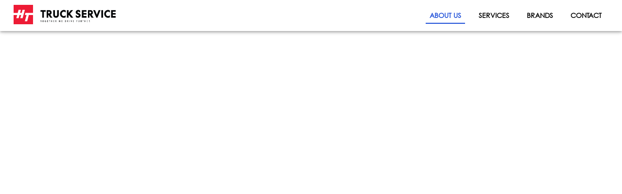

--- FILE ---
content_type: text/html; charset=UTF-8
request_url: https://httruckservice.com/product-category/tyre/firestone/
body_size: 860
content:
<!doctype html><html lang="en"><head><meta charset="utf-8"/><link rel="icon" href="./favicon.ico"/><meta name="viewport" content="width=device-width,initial-scale=1"/><meta name="theme-color" content="#000000"/><meta name="description" content="HT Truck Service provides comprehensive truck services for commercial vehicles. Find exceptional fleet management solutions tailored to meet your industrial vehicle needs."/><meta name="keywords" content="Fleet Management, Bridgestone, Commercial Vehicle"/><link rel="apple-touch-icon" href="./images/icons/apple-touch-icon.png"/><link rel="manifest" href="./manifest.json"/><meta name="apple-mobile-web-app-title" content="HT Truck Service - Commercial Vehicle Maintenance Retail"/><meta name="application-name" content="HT Truck Service - Commercial Vehicle Maintenance Retail"/><meta name="msapplication-TileColor" content="#b91d47"/><meta name="og:image" content="./images/icons/icon-512.png"/><meta property="og:image" content="./images/icons/icon-512.png"/><meta property="og:title" content="HT Truck Service - Commercial Vehicle Maintenance Retail"/><meta name="twitter:card" content="summary_large_image"/><meta name="image" content="./images/icons/icon-512.png"/><meta property="image" content="./images/icons/icon-512.png"/><meta property="title" content="HT Truck Service - Commercial Vehicle Maintenance Retail"/><link rel="apple-touch-icon" sizes="180x180" href="./apple-touch-icon.png"/><link rel="icon" type="image/png" sizes="32x32" href="./images/icons/favicon-32x32.png"/><link rel="icon" type="image/png" sizes="16x16" href="./images/icons/favicon-16x16.png"/><link rel="icon" type="image/png" sizes="36x36" href="./images/icons/icon-36.png"/><link rel="icon" type="image/png" sizes="48x48" href="./images/icons/icon-48.png"/><link rel="icon" type="image/png" sizes="64x64" href="./images/icons/icon-64.png"/><link rel="icon" type="image/png" sizes="72x72" href="./images/icons/icon-72.png"/><link rel="icon" type="image/png" sizes="96x96" href="./images/icons/icon-96.png"/><link rel="icon" type="image/png" sizes="144x144" href="./images/icons/icon-144.png"/><link rel="icon" type="image/png" sizes="192x192" href="./images/icons/icon-192.png"/><link rel="icon" type="image/png" sizes="512x512" href="./images/icons/icon-512.png"/><link rel="mask-icon" href="./images/icons/safari-pinned-tab.svg" color="#e53137"/><title>HT Truck Service - Commercial Vehicle Maintenance Retail</title><script defer="defer" src="/static/js/main.e24eb2ce.js"></script><link href="/static/css/main.686afd32.css" rel="stylesheet"></head><body><noscript>You need to enable JavaScript to run this app.</noscript><div id="root"></div><script defer src="https://static.cloudflareinsights.com/beacon.min.js/vcd15cbe7772f49c399c6a5babf22c1241717689176015" integrity="sha512-ZpsOmlRQV6y907TI0dKBHq9Md29nnaEIPlkf84rnaERnq6zvWvPUqr2ft8M1aS28oN72PdrCzSjY4U6VaAw1EQ==" data-cf-beacon='{"version":"2024.11.0","token":"d0f2e0da372d4b0f935550e1110e89d6","r":1,"server_timing":{"name":{"cfCacheStatus":true,"cfEdge":true,"cfExtPri":true,"cfL4":true,"cfOrigin":true,"cfSpeedBrain":true},"location_startswith":null}}' crossorigin="anonymous"></script>
</body></html>

--- FILE ---
content_type: text/css; charset=UTF-8
request_url: https://httruckservice.com/static/css/main.686afd32.css
body_size: 0
content:
@import url(https://fonts.googleapis.com/css2?family=Noto+Sans&display=swap);body{margin:0}@font-face{font-family:Corsica MX Medium Cond;src:local("CorsicaMXMediumCond"),url(/static/media/CorsicaMXMediumCond.69d0ab8c228fba96ff5e.otf) format("opentype")}@font-face{font-family:Corsica LX Bold;src:local("CorsicaLXBold"),url(/static/media/CorsicaLXBold.f87a6b0b88764478f993.otf) format("opentype")}@font-face{font-family:Gothic Bold;src:local("GothicBold"),url(/static/media/GOTHICB.861d22617fdfce5fc922.TTF) format("opentype")}@font-face{font-family:Gothic;src:local("Gothic"),url(/static/media/GOTHIC_0.19caf930de8d117a48c4.TTF) format("opentype")}@font-face{font-family:Arial Bold;src:local("Gothic"),url(/static/media/ARIALBD.64dde1b4aa064ce0c627.TTF) format("opentype")}
/*# sourceMappingURL=main.686afd32.css.map*/

--- FILE ---
content_type: application/javascript; charset=UTF-8
request_url: https://httruckservice.com/static/js/main.e24eb2ce.js
body_size: 141977
content:
/*! For license information please see main.e24eb2ce.js.LICENSE.txt */
!function(){var e={3361:function(e,t,n){"use strict";n.d(t,{Z:function(){return oe}});var r=function(){function e(e){var t=this;this._insertTag=function(e){var n;n=0===t.tags.length?t.insertionPoint?t.insertionPoint.nextSibling:t.prepend?t.container.firstChild:t.before:t.tags[t.tags.length-1].nextSibling,t.container.insertBefore(e,n),t.tags.push(e)},this.isSpeedy=void 0===e.speedy||e.speedy,this.tags=[],this.ctr=0,this.nonce=e.nonce,this.key=e.key,this.container=e.container,this.prepend=e.prepend,this.insertionPoint=e.insertionPoint,this.before=null}var t=e.prototype;return t.hydrate=function(e){e.forEach(this._insertTag)},t.insert=function(e){this.ctr%(this.isSpeedy?65e3:1)===0&&this._insertTag(function(e){var t=document.createElement("style");return t.setAttribute("data-emotion",e.key),void 0!==e.nonce&&t.setAttribute("nonce",e.nonce),t.appendChild(document.createTextNode("")),t.setAttribute("data-s",""),t}(this));var t=this.tags[this.tags.length-1];if(this.isSpeedy){var n=function(e){if(e.sheet)return e.sheet;for(var t=0;t<document.styleSheets.length;t++)if(document.styleSheets[t].ownerNode===e)return document.styleSheets[t]}(t);try{n.insertRule(e,n.cssRules.length)}catch(r){0}}else t.appendChild(document.createTextNode(e));this.ctr++},t.flush=function(){this.tags.forEach((function(e){return e.parentNode&&e.parentNode.removeChild(e)})),this.tags=[],this.ctr=0},e}(),o=Math.abs,a=String.fromCharCode,i=Object.assign;function l(e){return e.trim()}function u(e,t,n){return e.replace(t,n)}function s(e,t){return e.indexOf(t)}function c(e,t){return 0|e.charCodeAt(t)}function d(e,t,n){return e.slice(t,n)}function f(e){return e.length}function p(e){return e.length}function m(e,t){return t.push(e),e}var h=1,v=1,g=0,y=0,b=0,x="";function w(e,t,n,r,o,a,i){return{value:e,root:t,parent:n,type:r,props:o,children:a,line:h,column:v,length:i,return:""}}function k(e,t){return i(w("",null,null,"",null,null,0),e,{length:-e.length},t)}function S(){return b=y>0?c(x,--y):0,v--,10===b&&(v=1,h--),b}function E(){return b=y<g?c(x,y++):0,v++,10===b&&(v=1,h++),b}function C(){return c(x,y)}function Z(){return y}function P(e,t){return d(x,e,t)}function O(e){switch(e){case 0:case 9:case 10:case 13:case 32:return 5;case 33:case 43:case 44:case 47:case 62:case 64:case 126:case 59:case 123:case 125:return 4;case 58:return 3;case 34:case 39:case 40:case 91:return 2;case 41:case 93:return 1}return 0}function T(e){return h=v=1,g=f(x=e),y=0,[]}function R(e){return x="",e}function _(e){return l(P(y-1,N(91===e?e+2:40===e?e+1:e)))}function M(e){for(;(b=C())&&b<33;)E();return O(e)>2||O(b)>3?"":" "}function j(e,t){for(;--t&&E()&&!(b<48||b>102||b>57&&b<65||b>70&&b<97););return P(e,Z()+(t<6&&32==C()&&32==E()))}function N(e){for(;E();)switch(b){case e:return y;case 34:case 39:34!==e&&39!==e&&N(b);break;case 40:41===e&&N(e);break;case 92:E()}return y}function z(e,t){for(;E()&&e+b!==57&&(e+b!==84||47!==C()););return"/*"+P(t,y-1)+"*"+a(47===e?e:E())}function L(e){for(;!O(C());)E();return P(e,y)}var A="-ms-",I="-moz-",F="-webkit-",D="comm",B="rule",W="decl",V="@keyframes";function H(e,t){for(var n="",r=p(e),o=0;o<r;o++)n+=t(e[o],o,e,t)||"";return n}function U(e,t,n,r){switch(e.type){case"@layer":if(e.children.length)break;case"@import":case W:return e.return=e.return||e.value;case D:return"";case V:return e.return=e.value+"{"+H(e.children,r)+"}";case B:e.value=e.props.join(",")}return f(n=H(e.children,r))?e.return=e.value+"{"+n+"}":""}function $(e){return R(q("",null,null,null,[""],e=T(e),0,[0],e))}function q(e,t,n,r,o,i,l,d,p){for(var h=0,v=0,g=l,y=0,b=0,x=0,w=1,k=1,P=1,O=0,T="",R=o,N=i,A=r,I=T;k;)switch(x=O,O=E()){case 40:if(108!=x&&58==c(I,g-1)){-1!=s(I+=u(_(O),"&","&\f"),"&\f")&&(P=-1);break}case 34:case 39:case 91:I+=_(O);break;case 9:case 10:case 13:case 32:I+=M(x);break;case 92:I+=j(Z()-1,7);continue;case 47:switch(C()){case 42:case 47:m(G(z(E(),Z()),t,n),p);break;default:I+="/"}break;case 123*w:d[h++]=f(I)*P;case 125*w:case 59:case 0:switch(O){case 0:case 125:k=0;case 59+v:-1==P&&(I=u(I,/\f/g,"")),b>0&&f(I)-g&&m(b>32?Q(I+";",r,n,g-1):Q(u(I," ","")+";",r,n,g-2),p);break;case 59:I+=";";default:if(m(A=K(I,t,n,h,v,o,d,T,R=[],N=[],g),i),123===O)if(0===v)q(I,t,A,A,R,i,g,d,N);else switch(99===y&&110===c(I,3)?100:y){case 100:case 108:case 109:case 115:q(e,A,A,r&&m(K(e,A,A,0,0,o,d,T,o,R=[],g),N),o,N,g,d,r?R:N);break;default:q(I,A,A,A,[""],N,0,d,N)}}h=v=b=0,w=P=1,T=I="",g=l;break;case 58:g=1+f(I),b=x;default:if(w<1)if(123==O)--w;else if(125==O&&0==w++&&125==S())continue;switch(I+=a(O),O*w){case 38:P=v>0?1:(I+="\f",-1);break;case 44:d[h++]=(f(I)-1)*P,P=1;break;case 64:45===C()&&(I+=_(E())),y=C(),v=g=f(T=I+=L(Z())),O++;break;case 45:45===x&&2==f(I)&&(w=0)}}return i}function K(e,t,n,r,a,i,s,c,f,m,h){for(var v=a-1,g=0===a?i:[""],y=p(g),b=0,x=0,k=0;b<r;++b)for(var S=0,E=d(e,v+1,v=o(x=s[b])),C=e;S<y;++S)(C=l(x>0?g[S]+" "+E:u(E,/&\f/g,g[S])))&&(f[k++]=C);return w(e,t,n,0===a?B:c,f,m,h)}function G(e,t,n){return w(e,t,n,D,a(b),d(e,2,-2),0)}function Q(e,t,n,r){return w(e,t,n,W,d(e,0,r),d(e,r+1,-1),r)}var X=function(e,t,n){for(var r=0,o=0;r=o,o=C(),38===r&&12===o&&(t[n]=1),!O(o);)E();return P(e,y)},Y=function(e,t){return R(function(e,t){var n=-1,r=44;do{switch(O(r)){case 0:38===r&&12===C()&&(t[n]=1),e[n]+=X(y-1,t,n);break;case 2:e[n]+=_(r);break;case 4:if(44===r){e[++n]=58===C()?"&\f":"",t[n]=e[n].length;break}default:e[n]+=a(r)}}while(r=E());return e}(T(e),t))},J=new WeakMap,ee=function(e){if("rule"===e.type&&e.parent&&!(e.length<1)){for(var t=e.value,n=e.parent,r=e.column===n.column&&e.line===n.line;"rule"!==n.type;)if(!(n=n.parent))return;if((1!==e.props.length||58===t.charCodeAt(0)||J.get(n))&&!r){J.set(e,!0);for(var o=[],a=Y(t,o),i=n.props,l=0,u=0;l<a.length;l++)for(var s=0;s<i.length;s++,u++)e.props[u]=o[l]?a[l].replace(/&\f/g,i[s]):i[s]+" "+a[l]}}},te=function(e){if("decl"===e.type){var t=e.value;108===t.charCodeAt(0)&&98===t.charCodeAt(2)&&(e.return="",e.value="")}};function ne(e,t){switch(function(e,t){return 45^c(e,0)?(((t<<2^c(e,0))<<2^c(e,1))<<2^c(e,2))<<2^c(e,3):0}(e,t)){case 5103:return F+"print-"+e+e;case 5737:case 4201:case 3177:case 3433:case 1641:case 4457:case 2921:case 5572:case 6356:case 5844:case 3191:case 6645:case 3005:case 6391:case 5879:case 5623:case 6135:case 4599:case 4855:case 4215:case 6389:case 5109:case 5365:case 5621:case 3829:return F+e+e;case 5349:case 4246:case 4810:case 6968:case 2756:return F+e+I+e+A+e+e;case 6828:case 4268:return F+e+A+e+e;case 6165:return F+e+A+"flex-"+e+e;case 5187:return F+e+u(e,/(\w+).+(:[^]+)/,F+"box-$1$2"+A+"flex-$1$2")+e;case 5443:return F+e+A+"flex-item-"+u(e,/flex-|-self/,"")+e;case 4675:return F+e+A+"flex-line-pack"+u(e,/align-content|flex-|-self/,"")+e;case 5548:return F+e+A+u(e,"shrink","negative")+e;case 5292:return F+e+A+u(e,"basis","preferred-size")+e;case 6060:return F+"box-"+u(e,"-grow","")+F+e+A+u(e,"grow","positive")+e;case 4554:return F+u(e,/([^-])(transform)/g,"$1"+F+"$2")+e;case 6187:return u(u(u(e,/(zoom-|grab)/,F+"$1"),/(image-set)/,F+"$1"),e,"")+e;case 5495:case 3959:return u(e,/(image-set\([^]*)/,F+"$1$`$1");case 4968:return u(u(e,/(.+:)(flex-)?(.*)/,F+"box-pack:$3"+A+"flex-pack:$3"),/s.+-b[^;]+/,"justify")+F+e+e;case 4095:case 3583:case 4068:case 2532:return u(e,/(.+)-inline(.+)/,F+"$1$2")+e;case 8116:case 7059:case 5753:case 5535:case 5445:case 5701:case 4933:case 4677:case 5533:case 5789:case 5021:case 4765:if(f(e)-1-t>6)switch(c(e,t+1)){case 109:if(45!==c(e,t+4))break;case 102:return u(e,/(.+:)(.+)-([^]+)/,"$1"+F+"$2-$3$1"+I+(108==c(e,t+3)?"$3":"$2-$3"))+e;case 115:return~s(e,"stretch")?ne(u(e,"stretch","fill-available"),t)+e:e}break;case 4949:if(115!==c(e,t+1))break;case 6444:switch(c(e,f(e)-3-(~s(e,"!important")&&10))){case 107:return u(e,":",":"+F)+e;case 101:return u(e,/(.+:)([^;!]+)(;|!.+)?/,"$1"+F+(45===c(e,14)?"inline-":"")+"box$3$1"+F+"$2$3$1"+A+"$2box$3")+e}break;case 5936:switch(c(e,t+11)){case 114:return F+e+A+u(e,/[svh]\w+-[tblr]{2}/,"tb")+e;case 108:return F+e+A+u(e,/[svh]\w+-[tblr]{2}/,"tb-rl")+e;case 45:return F+e+A+u(e,/[svh]\w+-[tblr]{2}/,"lr")+e}return F+e+A+e+e}return e}var re=[function(e,t,n,r){if(e.length>-1&&!e.return)switch(e.type){case W:e.return=ne(e.value,e.length);break;case V:return H([k(e,{value:u(e.value,"@","@"+F)})],r);case B:if(e.length)return function(e,t){return e.map(t).join("")}(e.props,(function(t){switch(function(e,t){return(e=t.exec(e))?e[0]:e}(t,/(::plac\w+|:read-\w+)/)){case":read-only":case":read-write":return H([k(e,{props:[u(t,/:(read-\w+)/,":-moz-$1")]})],r);case"::placeholder":return H([k(e,{props:[u(t,/:(plac\w+)/,":"+F+"input-$1")]}),k(e,{props:[u(t,/:(plac\w+)/,":-moz-$1")]}),k(e,{props:[u(t,/:(plac\w+)/,A+"input-$1")]})],r)}return""}))}}],oe=function(e){var t=e.key;if("css"===t){var n=document.querySelectorAll("style[data-emotion]:not([data-s])");Array.prototype.forEach.call(n,(function(e){-1!==e.getAttribute("data-emotion").indexOf(" ")&&(document.head.appendChild(e),e.setAttribute("data-s",""))}))}var o=e.stylisPlugins||re;var a,i,l={},u=[];a=e.container||document.head,Array.prototype.forEach.call(document.querySelectorAll('style[data-emotion^="'+t+' "]'),(function(e){for(var t=e.getAttribute("data-emotion").split(" "),n=1;n<t.length;n++)l[t[n]]=!0;u.push(e)}));var s,c,d=[U,(c=function(e){s.insert(e)},function(e){e.root||(e=e.return)&&c(e)})],f=function(e){var t=p(e);return function(n,r,o,a){for(var i="",l=0;l<t;l++)i+=e[l](n,r,o,a)||"";return i}}([ee,te].concat(o,d));i=function(e,t,n,r){s=n,H($(e?e+"{"+t.styles+"}":t.styles),f),r&&(m.inserted[t.name]=!0)};var m={key:t,sheet:new r({key:t,container:a,nonce:e.nonce,speedy:e.speedy,prepend:e.prepend,insertionPoint:e.insertionPoint}),nonce:e.nonce,inserted:l,registered:{},insert:i};return m.sheet.hydrate(u),m}},9797:function(e,t,n){"use strict";function r(e){var t=Object.create(null);return function(n){return void 0===t[n]&&(t[n]=e(n)),t[n]}}n.d(t,{Z:function(){return r}})},2564:function(e,t,n){"use strict";n.d(t,{T:function(){return u},i:function(){return a},w:function(){return l}});var r=n(2791),o=n(3361),a=(n(9140),n(2561),!0),i=r.createContext("undefined"!==typeof HTMLElement?(0,o.Z)({key:"css"}):null);i.Provider;var l=function(e){return(0,r.forwardRef)((function(t,n){var o=(0,r.useContext)(i);return e(t,o,n)}))};a||(l=function(e){return function(t){var n=(0,r.useContext)(i);return null===n?(n=(0,o.Z)({key:"css"}),r.createElement(i.Provider,{value:n},e(t,n))):e(t,n)}});var u=r.createContext({})},9140:function(e,t,n){"use strict";n.d(t,{O:function(){return m}});var r={animationIterationCount:1,aspectRatio:1,borderImageOutset:1,borderImageSlice:1,borderImageWidth:1,boxFlex:1,boxFlexGroup:1,boxOrdinalGroup:1,columnCount:1,columns:1,flex:1,flexGrow:1,flexPositive:1,flexShrink:1,flexNegative:1,flexOrder:1,gridRow:1,gridRowEnd:1,gridRowSpan:1,gridRowStart:1,gridColumn:1,gridColumnEnd:1,gridColumnSpan:1,gridColumnStart:1,msGridRow:1,msGridRowSpan:1,msGridColumn:1,msGridColumnSpan:1,fontWeight:1,lineHeight:1,opacity:1,order:1,orphans:1,tabSize:1,widows:1,zIndex:1,zoom:1,WebkitLineClamp:1,fillOpacity:1,floodOpacity:1,stopOpacity:1,strokeDasharray:1,strokeDashoffset:1,strokeMiterlimit:1,strokeOpacity:1,strokeWidth:1},o=n(9797),a=/[A-Z]|^ms/g,i=/_EMO_([^_]+?)_([^]*?)_EMO_/g,l=function(e){return 45===e.charCodeAt(1)},u=function(e){return null!=e&&"boolean"!==typeof e},s=(0,o.Z)((function(e){return l(e)?e:e.replace(a,"-$&").toLowerCase()})),c=function(e,t){switch(e){case"animation":case"animationName":if("string"===typeof t)return t.replace(i,(function(e,t,n){return f={name:t,styles:n,next:f},t}))}return 1===r[e]||l(e)||"number"!==typeof t||0===t?t:t+"px"};function d(e,t,n){if(null==n)return"";if(void 0!==n.__emotion_styles)return n;switch(typeof n){case"boolean":return"";case"object":if(1===n.anim)return f={name:n.name,styles:n.styles,next:f},n.name;if(void 0!==n.styles){var r=n.next;if(void 0!==r)for(;void 0!==r;)f={name:r.name,styles:r.styles,next:f},r=r.next;return n.styles+";"}return function(e,t,n){var r="";if(Array.isArray(n))for(var o=0;o<n.length;o++)r+=d(e,t,n[o])+";";else for(var a in n){var i=n[a];if("object"!==typeof i)null!=t&&void 0!==t[i]?r+=a+"{"+t[i]+"}":u(i)&&(r+=s(a)+":"+c(a,i)+";");else if(!Array.isArray(i)||"string"!==typeof i[0]||null!=t&&void 0!==t[i[0]]){var l=d(e,t,i);switch(a){case"animation":case"animationName":r+=s(a)+":"+l+";";break;default:r+=a+"{"+l+"}"}}else for(var f=0;f<i.length;f++)u(i[f])&&(r+=s(a)+":"+c(a,i[f])+";")}return r}(e,t,n);case"function":if(void 0!==e){var o=f,a=n(e);return f=o,d(e,t,a)}}if(null==t)return n;var i=t[n];return void 0!==i?i:n}var f,p=/label:\s*([^\s;\n{]+)\s*(;|$)/g;var m=function(e,t,n){if(1===e.length&&"object"===typeof e[0]&&null!==e[0]&&void 0!==e[0].styles)return e[0];var r=!0,o="";f=void 0;var a=e[0];null==a||void 0===a.raw?(r=!1,o+=d(n,t,a)):o+=a[0];for(var i=1;i<e.length;i++)o+=d(n,t,e[i]),r&&(o+=a[i]);p.lastIndex=0;for(var l,u="";null!==(l=p.exec(o));)u+="-"+l[1];var s=function(e){for(var t,n=0,r=0,o=e.length;o>=4;++r,o-=4)t=1540483477*(65535&(t=255&e.charCodeAt(r)|(255&e.charCodeAt(++r))<<8|(255&e.charCodeAt(++r))<<16|(255&e.charCodeAt(++r))<<24))+(59797*(t>>>16)<<16),n=1540483477*(65535&(t^=t>>>24))+(59797*(t>>>16)<<16)^1540483477*(65535&n)+(59797*(n>>>16)<<16);switch(o){case 3:n^=(255&e.charCodeAt(r+2))<<16;case 2:n^=(255&e.charCodeAt(r+1))<<8;case 1:n=1540483477*(65535&(n^=255&e.charCodeAt(r)))+(59797*(n>>>16)<<16)}return(((n=1540483477*(65535&(n^=n>>>13))+(59797*(n>>>16)<<16))^n>>>15)>>>0).toString(36)}(o)+u;return{name:s,styles:o,next:f}}},2561:function(e,t,n){"use strict";var r;n.d(t,{L:function(){return i},j:function(){return l}});var o=n(2791),a=!!(r||(r=n.t(o,2))).useInsertionEffect&&(r||(r=n.t(o,2))).useInsertionEffect,i=a||function(e){return e()},l=a||o.useLayoutEffect},5438:function(e,t,n){"use strict";n.d(t,{My:function(){return a},fp:function(){return r},hC:function(){return o}});function r(e,t,n){var r="";return n.split(" ").forEach((function(n){void 0!==e[n]?t.push(e[n]+";"):r+=n+" "})),r}var o=function(e,t,n){var r=e.key+"-"+t.name;!1===n&&void 0===e.registered[r]&&(e.registered[r]=t.styles)},a=function(e,t,n){o(e,t,n);var r=e.key+"-"+t.name;if(void 0===e.inserted[t.name]){var a=t;do{e.insert(t===a?"."+r:"",a,e.sheet,!0),a=a.next}while(void 0!==a)}}},9823:function(e,t,n){"use strict";var r=n(4836);t.Z=void 0;var o=r(n(5649)),a=n(184),i=(0,o.default)((0,a.jsx)("path",{d:"M19 6.41 17.59 5 12 10.59 6.41 5 5 6.41 10.59 12 5 17.59 6.41 19 12 13.41 17.59 19 19 17.59 13.41 12z"}),"Close");t.Z=i},2093:function(e,t,n){"use strict";var r=n(4836);t.Z=void 0;!function(e,t){if(!t&&e&&e.__esModule)return e;if(null===e||"object"!==typeof e&&"function"!==typeof e)return{default:e};var n=i(t);if(n&&n.has(e))return n.get(e);var r={},o=Object.defineProperty&&Object.getOwnPropertyDescriptor;for(var a in e)if("default"!==a&&Object.prototype.hasOwnProperty.call(e,a)){var l=o?Object.getOwnPropertyDescriptor(e,a):null;l&&(l.get||l.set)?Object.defineProperty(r,a,l):r[a]=e[a]}r.default=e,n&&n.set(e,r)}(n(2791));var o=r(n(5649)),a=n(184);function i(e){if("function"!==typeof WeakMap)return null;var t=new WeakMap,n=new WeakMap;return(i=function(e){return e?n:t})(e)}var l=(0,o.default)((0,a.jsx)("path",{d:"M5 3h14a2 2 0 0 1 2 2v14a2 2 0 0 1-2 2H5a2 2 0 0 1-2-2V5a2 2 0 0 1 2-2m13 2h-2.5A3.5 3.5 0 0 0 12 8.5V11h-2v3h2v7h3v-7h3v-3h-3V9a1 1 0 0 1 1-1h2V5z"}),"Facebook");t.Z=l},6310:function(e,t,n){"use strict";var r=n(4836);t.Z=void 0;!function(e,t){if(!t&&e&&e.__esModule)return e;if(null===e||"object"!==typeof e&&"function"!==typeof e)return{default:e};var n=i(t);if(n&&n.has(e))return n.get(e);var r={},o=Object.defineProperty&&Object.getOwnPropertyDescriptor;for(var a in e)if("default"!==a&&Object.prototype.hasOwnProperty.call(e,a)){var l=o?Object.getOwnPropertyDescriptor(e,a):null;l&&(l.get||l.set)?Object.defineProperty(r,a,l):r[a]=e[a]}r.default=e,n&&n.set(e,r)}(n(2791));var o=r(n(5649)),a=n(184);function i(e){if("function"!==typeof WeakMap)return null;var t=new WeakMap,n=new WeakMap;return(i=function(e){return e?n:t})(e)}var l=(0,o.default)((0,a.jsx)("path",{d:"M19 3a2 2 0 0 1 2 2v14a2 2 0 0 1-2 2H5a2 2 0 0 1-2-2V5a2 2 0 0 1 2-2h14m-.5 15.5v-5.3a3.26 3.26 0 0 0-3.26-3.26c-.85 0-1.84.52-2.32 1.3v-1.11h-2.79v8.37h2.79v-4.93c0-.77.62-1.4 1.39-1.4a1.4 1.4 0 0 1 1.4 1.4v4.93h2.79M6.88 8.56a1.68 1.68 0 0 0 1.68-1.68c0-.93-.75-1.69-1.68-1.69a1.69 1.69 0 0 0-1.69 1.69c0 .93.76 1.68 1.69 1.68m1.39 9.94v-8.37H5.5v8.37h2.77z"}),"LinkedIn");t.Z=l},8008:function(e,t,n){"use strict";var r=n(4836);t.Z=void 0;var o=r(n(5649)),a=n(184),i=(0,o.default)((0,a.jsx)("path",{d:"M3 18h18v-2H3v2zm0-5h18v-2H3v2zm0-7v2h18V6H3z"}),"Menu");t.Z=i},5649:function(e,t,n){"use strict";Object.defineProperty(t,"__esModule",{value:!0}),Object.defineProperty(t,"default",{enumerable:!0,get:function(){return r.createSvgIcon}});var r=n(4454)},6532:function(e,t){"use strict";var n,r=Symbol.for("react.element"),o=Symbol.for("react.portal"),a=Symbol.for("react.fragment"),i=Symbol.for("react.strict_mode"),l=Symbol.for("react.profiler"),u=Symbol.for("react.provider"),s=Symbol.for("react.context"),c=Symbol.for("react.server_context"),d=Symbol.for("react.forward_ref"),f=Symbol.for("react.suspense"),p=Symbol.for("react.suspense_list"),m=Symbol.for("react.memo"),h=Symbol.for("react.lazy"),v=Symbol.for("react.offscreen");function g(e){if("object"===typeof e&&null!==e){var t=e.$$typeof;switch(t){case r:switch(e=e.type){case a:case l:case i:case f:case p:return e;default:switch(e=e&&e.$$typeof){case c:case s:case d:case h:case m:case u:return e;default:return t}}case o:return t}}}n=Symbol.for("react.module.reference")},8457:function(e,t,n){"use strict";n(6532)},7107:function(e,t,n){"use strict";n.d(t,{Z:function(){return B}});var r=n(7462),o=n(3366),a=n(6189),i=n(2466),l=n(5080),u=n(7416),s=n(104),c=n(4942);function d(e,t){var n;return(0,r.Z)({toolbar:(n={minHeight:56},(0,c.Z)(n,e.up("xs"),{"@media (orientation: landscape)":{minHeight:48}}),(0,c.Z)(n,e.up("sm"),{minHeight:64}),n)},t)}var f=n(2065),p={black:"#000",white:"#fff"},m={50:"#fafafa",100:"#f5f5f5",200:"#eeeeee",300:"#e0e0e0",400:"#bdbdbd",500:"#9e9e9e",600:"#757575",700:"#616161",800:"#424242",900:"#212121",A100:"#f5f5f5",A200:"#eeeeee",A400:"#bdbdbd",A700:"#616161"},h={50:"#f3e5f5",100:"#e1bee7",200:"#ce93d8",300:"#ba68c8",400:"#ab47bc",500:"#9c27b0",600:"#8e24aa",700:"#7b1fa2",800:"#6a1b9a",900:"#4a148c",A100:"#ea80fc",A200:"#e040fb",A400:"#d500f9",A700:"#aa00ff"},v={50:"#ffebee",100:"#ffcdd2",200:"#ef9a9a",300:"#e57373",400:"#ef5350",500:"#f44336",600:"#e53935",700:"#d32f2f",800:"#c62828",900:"#b71c1c",A100:"#ff8a80",A200:"#ff5252",A400:"#ff1744",A700:"#d50000"},g={50:"#fff3e0",100:"#ffe0b2",200:"#ffcc80",300:"#ffb74d",400:"#ffa726",500:"#ff9800",600:"#fb8c00",700:"#f57c00",800:"#ef6c00",900:"#e65100",A100:"#ffd180",A200:"#ffab40",A400:"#ff9100",A700:"#ff6d00"},y={50:"#e3f2fd",100:"#bbdefb",200:"#90caf9",300:"#64b5f6",400:"#42a5f5",500:"#2196f3",600:"#1e88e5",700:"#1976d2",800:"#1565c0",900:"#0d47a1",A100:"#82b1ff",A200:"#448aff",A400:"#2979ff",A700:"#2962ff"},b={50:"#e1f5fe",100:"#b3e5fc",200:"#81d4fa",300:"#4fc3f7",400:"#29b6f6",500:"#03a9f4",600:"#039be5",700:"#0288d1",800:"#0277bd",900:"#01579b",A100:"#80d8ff",A200:"#40c4ff",A400:"#00b0ff",A700:"#0091ea"},x={50:"#e8f5e9",100:"#c8e6c9",200:"#a5d6a7",300:"#81c784",400:"#66bb6a",500:"#4caf50",600:"#43a047",700:"#388e3c",800:"#2e7d32",900:"#1b5e20",A100:"#b9f6ca",A200:"#69f0ae",A400:"#00e676",A700:"#00c853"},w=["mode","contrastThreshold","tonalOffset"],k={text:{primary:"rgba(0, 0, 0, 0.87)",secondary:"rgba(0, 0, 0, 0.6)",disabled:"rgba(0, 0, 0, 0.38)"},divider:"rgba(0, 0, 0, 0.12)",background:{paper:p.white,default:p.white},action:{active:"rgba(0, 0, 0, 0.54)",hover:"rgba(0, 0, 0, 0.04)",hoverOpacity:.04,selected:"rgba(0, 0, 0, 0.08)",selectedOpacity:.08,disabled:"rgba(0, 0, 0, 0.26)",disabledBackground:"rgba(0, 0, 0, 0.12)",disabledOpacity:.38,focus:"rgba(0, 0, 0, 0.12)",focusOpacity:.12,activatedOpacity:.12}},S={text:{primary:p.white,secondary:"rgba(255, 255, 255, 0.7)",disabled:"rgba(255, 255, 255, 0.5)",icon:"rgba(255, 255, 255, 0.5)"},divider:"rgba(255, 255, 255, 0.12)",background:{paper:"#121212",default:"#121212"},action:{active:p.white,hover:"rgba(255, 255, 255, 0.08)",hoverOpacity:.08,selected:"rgba(255, 255, 255, 0.16)",selectedOpacity:.16,disabled:"rgba(255, 255, 255, 0.3)",disabledBackground:"rgba(255, 255, 255, 0.12)",disabledOpacity:.38,focus:"rgba(255, 255, 255, 0.12)",focusOpacity:.12,activatedOpacity:.24}};function E(e,t,n,r){var o=r.light||r,a=r.dark||1.5*r;e[t]||(e.hasOwnProperty(n)?e[t]=e[n]:"light"===t?e.light=(0,f.$n)(e.main,o):"dark"===t&&(e.dark=(0,f._j)(e.main,a)))}function C(e){var t=e.mode,n=void 0===t?"light":t,l=e.contrastThreshold,u=void 0===l?3:l,s=e.tonalOffset,c=void 0===s?.2:s,d=(0,o.Z)(e,w),C=e.primary||function(){return"dark"===(arguments.length>0&&void 0!==arguments[0]?arguments[0]:"light")?{main:y[200],light:y[50],dark:y[400]}:{main:y[700],light:y[400],dark:y[800]}}(n),Z=e.secondary||function(){return"dark"===(arguments.length>0&&void 0!==arguments[0]?arguments[0]:"light")?{main:h[200],light:h[50],dark:h[400]}:{main:h[500],light:h[300],dark:h[700]}}(n),P=e.error||function(){return"dark"===(arguments.length>0&&void 0!==arguments[0]?arguments[0]:"light")?{main:v[500],light:v[300],dark:v[700]}:{main:v[700],light:v[400],dark:v[800]}}(n),O=e.info||function(){return"dark"===(arguments.length>0&&void 0!==arguments[0]?arguments[0]:"light")?{main:b[400],light:b[300],dark:b[700]}:{main:b[700],light:b[500],dark:b[900]}}(n),T=e.success||function(){return"dark"===(arguments.length>0&&void 0!==arguments[0]?arguments[0]:"light")?{main:x[400],light:x[300],dark:x[700]}:{main:x[800],light:x[500],dark:x[900]}}(n),R=e.warning||function(){return"dark"===(arguments.length>0&&void 0!==arguments[0]?arguments[0]:"light")?{main:g[400],light:g[300],dark:g[700]}:{main:"#ed6c02",light:g[500],dark:g[900]}}(n);function _(e){return(0,f.mi)(e,S.text.primary)>=u?S.text.primary:k.text.primary}var M=function(e){var t=e.color,n=e.name,o=e.mainShade,i=void 0===o?500:o,l=e.lightShade,u=void 0===l?300:l,s=e.darkShade,d=void 0===s?700:s;if(!(t=(0,r.Z)({},t)).main&&t[i]&&(t.main=t[i]),!t.hasOwnProperty("main"))throw new Error((0,a.Z)(11,n?" (".concat(n,")"):"",i));if("string"!==typeof t.main)throw new Error((0,a.Z)(12,n?" (".concat(n,")"):"",JSON.stringify(t.main)));return E(t,"light",u,c),E(t,"dark",d,c),t.contrastText||(t.contrastText=_(t.main)),t},j={dark:S,light:k};return(0,i.Z)((0,r.Z)({common:(0,r.Z)({},p),mode:n,primary:M({color:C,name:"primary"}),secondary:M({color:Z,name:"secondary",mainShade:"A400",lightShade:"A200",darkShade:"A700"}),error:M({color:P,name:"error"}),warning:M({color:R,name:"warning"}),info:M({color:O,name:"info"}),success:M({color:T,name:"success"}),grey:m,contrastThreshold:u,getContrastText:_,augmentColor:M,tonalOffset:c},j[n]),d)}var Z=["fontFamily","fontSize","fontWeightLight","fontWeightRegular","fontWeightMedium","fontWeightBold","htmlFontSize","allVariants","pxToRem"];var P={textTransform:"uppercase"},O='"Roboto", "Helvetica", "Arial", sans-serif';function T(e,t){var n="function"===typeof t?t(e):t,a=n.fontFamily,l=void 0===a?O:a,u=n.fontSize,s=void 0===u?14:u,c=n.fontWeightLight,d=void 0===c?300:c,f=n.fontWeightRegular,p=void 0===f?400:f,m=n.fontWeightMedium,h=void 0===m?500:m,v=n.fontWeightBold,g=void 0===v?700:v,y=n.htmlFontSize,b=void 0===y?16:y,x=n.allVariants,w=n.pxToRem,k=(0,o.Z)(n,Z);var S=s/14,E=w||function(e){return"".concat(e/b*S,"rem")},C=function(e,t,n,o,a){return(0,r.Z)({fontFamily:l,fontWeight:e,fontSize:E(t),lineHeight:n},l===O?{letterSpacing:"".concat((i=o/t,Math.round(1e5*i)/1e5),"em")}:{},a,x);var i},T={h1:C(d,96,1.167,-1.5),h2:C(d,60,1.2,-.5),h3:C(p,48,1.167,0),h4:C(p,34,1.235,.25),h5:C(p,24,1.334,0),h6:C(h,20,1.6,.15),subtitle1:C(p,16,1.75,.15),subtitle2:C(h,14,1.57,.1),body1:C(p,16,1.5,.15),body2:C(p,14,1.43,.15),button:C(h,14,1.75,.4,P),caption:C(p,12,1.66,.4),overline:C(p,12,2.66,1,P),inherit:{fontFamily:"inherit",fontWeight:"inherit",fontSize:"inherit",lineHeight:"inherit",letterSpacing:"inherit"}};return(0,i.Z)((0,r.Z)({htmlFontSize:b,pxToRem:E,fontFamily:l,fontSize:s,fontWeightLight:d,fontWeightRegular:p,fontWeightMedium:h,fontWeightBold:g},T),k,{clone:!1})}function R(){return["".concat(arguments.length<=0?void 0:arguments[0],"px ").concat(arguments.length<=1?void 0:arguments[1],"px ").concat(arguments.length<=2?void 0:arguments[2],"px ").concat(arguments.length<=3?void 0:arguments[3],"px rgba(0,0,0,").concat(.2,")"),"".concat(arguments.length<=4?void 0:arguments[4],"px ").concat(arguments.length<=5?void 0:arguments[5],"px ").concat(arguments.length<=6?void 0:arguments[6],"px ").concat(arguments.length<=7?void 0:arguments[7],"px rgba(0,0,0,").concat(.14,")"),"".concat(arguments.length<=8?void 0:arguments[8],"px ").concat(arguments.length<=9?void 0:arguments[9],"px ").concat(arguments.length<=10?void 0:arguments[10],"px ").concat(arguments.length<=11?void 0:arguments[11],"px rgba(0,0,0,").concat(.12,")")].join(",")}var _=["none",R(0,2,1,-1,0,1,1,0,0,1,3,0),R(0,3,1,-2,0,2,2,0,0,1,5,0),R(0,3,3,-2,0,3,4,0,0,1,8,0),R(0,2,4,-1,0,4,5,0,0,1,10,0),R(0,3,5,-1,0,5,8,0,0,1,14,0),R(0,3,5,-1,0,6,10,0,0,1,18,0),R(0,4,5,-2,0,7,10,1,0,2,16,1),R(0,5,5,-3,0,8,10,1,0,3,14,2),R(0,5,6,-3,0,9,12,1,0,3,16,2),R(0,6,6,-3,0,10,14,1,0,4,18,3),R(0,6,7,-4,0,11,15,1,0,4,20,3),R(0,7,8,-4,0,12,17,2,0,5,22,4),R(0,7,8,-4,0,13,19,2,0,5,24,4),R(0,7,9,-4,0,14,21,2,0,5,26,4),R(0,8,9,-5,0,15,22,2,0,6,28,5),R(0,8,10,-5,0,16,24,2,0,6,30,5),R(0,8,11,-5,0,17,26,2,0,6,32,5),R(0,9,11,-5,0,18,28,2,0,7,34,6),R(0,9,12,-6,0,19,29,2,0,7,36,6),R(0,10,13,-6,0,20,31,3,0,8,38,7),R(0,10,13,-6,0,21,33,3,0,8,40,7),R(0,10,14,-6,0,22,35,3,0,8,42,7),R(0,11,14,-7,0,23,36,3,0,9,44,8),R(0,11,15,-7,0,24,38,3,0,9,46,8)],M=["duration","easing","delay"],j={easeInOut:"cubic-bezier(0.4, 0, 0.2, 1)",easeOut:"cubic-bezier(0.0, 0, 0.2, 1)",easeIn:"cubic-bezier(0.4, 0, 1, 1)",sharp:"cubic-bezier(0.4, 0, 0.6, 1)"},N={shortest:150,shorter:200,short:250,standard:300,complex:375,enteringScreen:225,leavingScreen:195};function z(e){return"".concat(Math.round(e),"ms")}function L(e){if(!e)return 0;var t=e/36;return Math.round(10*(4+15*Math.pow(t,.25)+t/5))}function A(e){var t=(0,r.Z)({},j,e.easing),n=(0,r.Z)({},N,e.duration);return(0,r.Z)({getAutoHeightDuration:L,create:function(){var e=arguments.length>0&&void 0!==arguments[0]?arguments[0]:["all"],r=arguments.length>1&&void 0!==arguments[1]?arguments[1]:{},a=r.duration,i=void 0===a?n.standard:a,l=r.easing,u=void 0===l?t.easeInOut:l,s=r.delay,c=void 0===s?0:s;(0,o.Z)(r,M);return(Array.isArray(e)?e:[e]).map((function(e){return"".concat(e," ").concat("string"===typeof i?i:z(i)," ").concat(u," ").concat("string"===typeof c?c:z(c))})).join(",")}},e,{easing:t,duration:n})}var I={mobileStepper:1e3,fab:1050,speedDial:1050,appBar:1100,drawer:1200,modal:1300,snackbar:1400,tooltip:1500},F=["breakpoints","mixins","spacing","palette","transitions","typography","shape"];function D(){var e=arguments.length>0&&void 0!==arguments[0]?arguments[0]:{},t=e.mixins,n=void 0===t?{}:t,c=e.palette,f=void 0===c?{}:c,p=e.transitions,m=void 0===p?{}:p,h=e.typography,v=void 0===h?{}:h,g=(0,o.Z)(e,F);if(e.vars)throw new Error((0,a.Z)(18));var y=C(f),b=(0,l.Z)(e),x=(0,i.Z)(b,{mixins:d(b.breakpoints,n),palette:y,shadows:_.slice(),typography:T(y,v),transitions:A(m),zIndex:(0,r.Z)({},I)});x=(0,i.Z)(x,g);for(var w=arguments.length,k=new Array(w>1?w-1:0),S=1;S<w;S++)k[S-1]=arguments[S];return(x=k.reduce((function(e,t){return(0,i.Z)(e,t)}),x)).unstable_sxConfig=(0,r.Z)({},u.Z,null==g?void 0:g.unstable_sxConfig),x.unstable_sx=function(e){return(0,s.Z)({sx:e,theme:this})},x}var B=D},6482:function(e,t,n){"use strict";var r=(0,n(7107).Z)();t.Z=r},988:function(e,t){"use strict";t.Z="$$material"},7630:function(e,t,n){"use strict";n.d(t,{ZP:function(){return P},FO:function(){return E},Dz:function(){return C}});var r=n(885),o=n(2982),a=n(3366),i=n(7462),l=n(2421),u=n(2466),s=n(5080),c=n(1122),d=["variant"];function f(e){return 0===e.length}function p(e){var t=e.variant,n=(0,a.Z)(e,d),r=t||"";return Object.keys(n).sort().forEach((function(t){r+="color"===t?f(r)?e[t]:(0,c.Z)(e[t]):"".concat(f(r)?t:(0,c.Z)(t)).concat((0,c.Z)(e[t].toString()))})),r}var m=n(104),h=["name","slot","skipVariantsResolver","skipSx","overridesResolver"];var v=function(e){var t={};return e&&e.forEach((function(e){var n=p(e.props);t[n]=e.style})),t},g=function(e,t,n){var r=e.ownerState,o=void 0===r?{}:r,a=[];return n&&n.forEach((function(n){var r=!0;Object.keys(n.props).forEach((function(t){o[t]!==n.props[t]&&e[t]!==n.props[t]&&(r=!1)})),r&&a.push(t[p(n.props)])})),a};function y(e){return"ownerState"!==e&&"theme"!==e&&"sx"!==e&&"as"!==e}var b=(0,s.Z)();function x(e){var t,n=e.defaultTheme,r=e.theme,o=e.themeId;return t=r,0===Object.keys(t).length?n:r[o]||r}var w=function(e){var t,n=e.styledArg,r=e.props,a=e.defaultTheme,l=e.themeId,u=n((0,i.Z)({},r,{theme:x((0,i.Z)({},r,{defaultTheme:a,themeId:l}))}));if(u&&u.variants&&(t=u.variants,delete u.variants),t){var s=g(r,v(t),t);return[u].concat((0,o.Z)(s))}return u};var k=n(6482),S=n(988),E=function(e){return y(e)&&"classes"!==e},C=y,Z=function(){var e=arguments.length>0&&void 0!==arguments[0]?arguments[0]:{},t=e.themeId,n=e.defaultTheme,s=void 0===n?b:n,c=e.rootShouldForwardProp,d=void 0===c?y:c,f=e.slotShouldForwardProp,p=void 0===f?y:f,k=function(e){return(0,m.Z)((0,i.Z)({},e,{theme:x((0,i.Z)({},e,{defaultTheme:s,themeId:t}))}))};return k.__mui_systemSx=!0,function(e){var n=arguments.length>1&&void 0!==arguments[1]?arguments[1]:{};(0,l.Co)(e,(function(e){return e.filter((function(e){return!(null!=e&&e.__mui_systemSx)}))}));var c,f,m=n.name,b=n.slot,S=n.skipVariantsResolver,E=n.skipSx,C=n.overridesResolver,Z=void 0===C?(c=(f=b)?f.charAt(0).toLowerCase()+f.slice(1):f)?function(e,t){return t[c]}:null:C,P=(0,a.Z)(n,h),O=void 0!==S?S:b&&"Root"!==b&&"root"!==b||!1,T=E||!1;var R=y;"Root"===b||"root"===b?R=d:b?R=p:function(e){return"string"===typeof e&&e.charCodeAt(0)>96}(e)&&(R=void 0);var _=(0,l.ZP)(e,(0,i.Z)({shouldForwardProp:R,label:undefined},P)),M=function(n){for(var a=arguments.length,l=new Array(a>1?a-1:0),c=1;c<a;c++)l[c-1]=arguments[c];var d,f=l?l.map((function(e){if("function"===typeof e&&e.__emotion_real!==e)return function(n){return w({styledArg:e,props:n,defaultTheme:s,themeId:t})};if((0,u.P)(e)){var n,r=e;return e&&e.variants&&(n=e.variants,delete r.variants,r=function(t){var r=e;return g(t,v(n),n).forEach((function(e){r=(0,u.Z)(r,e)})),r}),r}return e})):[],p=n;(0,u.P)(n)?n&&n.variants&&(d=n.variants,delete p.variants,p=function(e){var t=n;return g(e,v(d),d).forEach((function(e){t=(0,u.Z)(t,e)})),t}):"function"===typeof n&&n.__emotion_real!==n&&(p=function(e){return w({styledArg:n,props:e,defaultTheme:s,themeId:t})});m&&Z&&f.push((function(e){var n=x((0,i.Z)({},e,{defaultTheme:s,themeId:t})),o=function(e,t){return t.components&&t.components[e]&&t.components[e].styleOverrides?t.components[e].styleOverrides:null}(m,n);if(o){var a={};return Object.entries(o).forEach((function(t){var o=(0,r.Z)(t,2),l=o[0],u=o[1];a[l]="function"===typeof u?u((0,i.Z)({},e,{theme:n})):u})),Z(e,a)}return null})),m&&!O&&f.push((function(e){var n=x((0,i.Z)({},e,{defaultTheme:s,themeId:t}));return function(e,t,n,r){var o,a=null==n||null==(o=n.components)||null==(o=o[r])?void 0:o.variants;return g(e,t,a)}(e,function(e,t){var n=[];return t&&t.components&&t.components[e]&&t.components[e].variants&&(n=t.components[e].variants),v(n)}(m,n),n,m)})),T||f.push(k);var h=f.length-l.length;if(Array.isArray(n)&&h>0){var y=new Array(h).fill("");(p=[].concat((0,o.Z)(n),(0,o.Z)(y))).raw=[].concat((0,o.Z)(n.raw),(0,o.Z)(y))}var b=_.apply(void 0,[p].concat((0,o.Z)(f)));return e.muiName&&(b.muiName=e.muiName),b};return _.withConfig&&(M.withConfig=_.withConfig),M}}({themeId:S.Z,defaultTheme:k.Z,rootShouldForwardProp:E}),P=Z},1046:function(e,t,n){"use strict";n.d(t,{Z:function(){return u}});var r=n(5735);var o=n(418);function a(e){var t=e.props,n=e.name,a=e.defaultTheme,i=e.themeId,l=(0,o.Z)(a);i&&(l=l[i]||l);var u=function(e){var t=e.theme,n=e.name,o=e.props;return t&&t.components&&t.components[n]&&t.components[n].defaultProps?(0,r.Z)(t.components[n].defaultProps,o):o}({theme:l,name:n,props:t});return u}var i=n(6482),l=n(988);function u(e){return a({props:e.props,name:e.name,defaultTheme:i.Z,themeId:l.Z})}},4036:function(e,t,n){"use strict";var r=n(1122);t.Z=r.Z},9201:function(e,t,n){"use strict";n.d(t,{Z:function(){return b}});var r=n(7462),o=n(2791),a=n(3366),i=n(3733),l=n(4419),u=n(4036),s=n(1046),c=n(7630),d=n(5878),f=n(1217);function p(e){return(0,f.Z)("MuiSvgIcon",e)}(0,d.Z)("MuiSvgIcon",["root","colorPrimary","colorSecondary","colorAction","colorError","colorDisabled","fontSizeInherit","fontSizeSmall","fontSizeMedium","fontSizeLarge"]);var m=n(184),h=["children","className","color","component","fontSize","htmlColor","inheritViewBox","titleAccess","viewBox"],v=(0,c.ZP)("svg",{name:"MuiSvgIcon",slot:"Root",overridesResolver:function(e,t){var n=e.ownerState;return[t.root,"inherit"!==n.color&&t["color".concat((0,u.Z)(n.color))],t["fontSize".concat((0,u.Z)(n.fontSize))]]}})((function(e){var t,n,r,o,a,i,l,u,s,c,d,f,p,m=e.theme,h=e.ownerState;return{userSelect:"none",width:"1em",height:"1em",display:"inline-block",fill:h.hasSvgAsChild?void 0:"currentColor",flexShrink:0,transition:null==(t=m.transitions)||null==(n=t.create)?void 0:n.call(t,"fill",{duration:null==(r=m.transitions)||null==(r=r.duration)?void 0:r.shorter}),fontSize:{inherit:"inherit",small:(null==(o=m.typography)||null==(a=o.pxToRem)?void 0:a.call(o,20))||"1.25rem",medium:(null==(i=m.typography)||null==(l=i.pxToRem)?void 0:l.call(i,24))||"1.5rem",large:(null==(u=m.typography)||null==(s=u.pxToRem)?void 0:s.call(u,35))||"2.1875rem"}[h.fontSize],color:null!=(c=null==(d=(m.vars||m).palette)||null==(d=d[h.color])?void 0:d.main)?c:{action:null==(f=(m.vars||m).palette)||null==(f=f.action)?void 0:f.active,disabled:null==(p=(m.vars||m).palette)||null==(p=p.action)?void 0:p.disabled,inherit:void 0}[h.color]}})),g=o.forwardRef((function(e,t){var n=(0,s.Z)({props:e,name:"MuiSvgIcon"}),c=n.children,d=n.className,f=n.color,g=void 0===f?"inherit":f,y=n.component,b=void 0===y?"svg":y,x=n.fontSize,w=void 0===x?"medium":x,k=n.htmlColor,S=n.inheritViewBox,E=void 0!==S&&S,C=n.titleAccess,Z=n.viewBox,P=void 0===Z?"0 0 24 24":Z,O=(0,a.Z)(n,h),T=o.isValidElement(c)&&"svg"===c.type,R=(0,r.Z)({},n,{color:g,component:b,fontSize:w,instanceFontSize:e.fontSize,inheritViewBox:E,viewBox:P,hasSvgAsChild:T}),_={};E||(_.viewBox=P);var M=function(e){var t=e.color,n=e.fontSize,r=e.classes,o={root:["root","inherit"!==t&&"color".concat((0,u.Z)(t)),"fontSize".concat((0,u.Z)(n))]};return(0,l.Z)(o,p,r)}(R);return(0,m.jsxs)(v,(0,r.Z)({as:b,className:(0,i.Z)(M.root,d),focusable:"false",color:k,"aria-hidden":!C||void 0,role:C?"img":void 0,ref:t},_,O,T&&c.props,{ownerState:R,children:[T?c.props.children:c,C?(0,m.jsx)("title",{children:C}):null]}))}));g.muiName="SvgIcon";var y=g;function b(e,t){function n(n,o){return(0,m.jsx)(y,(0,r.Z)({"data-testid":"".concat(t,"Icon"),ref:o},n,{children:e}))}return n.muiName=y.muiName,o.memo(o.forwardRef(n))}},3199:function(e,t,n){"use strict";var r=n(2254);t.Z=r.Z},4454:function(e,t,n){"use strict";n.r(t),n.d(t,{capitalize:function(){return o.Z},createChainedFunction:function(){return a},createSvgIcon:function(){return i.Z},debounce:function(){return l.Z},deprecatedPropType:function(){return u},isMuiElement:function(){return s.Z},ownerDocument:function(){return c.Z},ownerWindow:function(){return d.Z},requirePropFactory:function(){return f},setRef:function(){return p},unstable_ClassNameGenerator:function(){return w},unstable_useEnhancedEffect:function(){return m.Z},unstable_useId:function(){return h},unsupportedProp:function(){return v},useControlled:function(){return g.Z},useEventCallback:function(){return y.Z},useForkRef:function(){return b.Z},useIsFocusVisible:function(){return x.Z}});var r=n(5902),o=n(4036),a=n(8949).Z,i=n(9201),l=n(3199);var u=function(e,t){return function(){return null}},s=n(9103),c=n(8301),d=n(7602);n(7462);var f=function(e,t){return function(){return null}},p=n(2971).Z,m=n(162),h=n(8252).Z;var v=function(e,t,n,r,o){return null},g=n(5158),y=n(9683),b=n(2071),x=n(3031),w={configure:function(e){r.Z.configure(e)}}},9103:function(e,t,n){"use strict";n.d(t,{Z:function(){return o}});var r=n(2791);var o=function(e,t){var n,o;return r.isValidElement(e)&&-1!==t.indexOf(null!=(n=e.type.muiName)?n:null==(o=e.type)||null==(o=o._payload)||null==(o=o.value)?void 0:o.muiName)}},8301:function(e,t,n){"use strict";var r=n(4913);t.Z=r.Z},7602:function(e,t,n){"use strict";var r=n(5202);t.Z=r.Z},5158:function(e,t,n){"use strict";n.d(t,{Z:function(){return a}});var r=n(885),o=n(2791);var a=function(e){var t=e.controlled,n=e.default,a=(e.name,e.state,o.useRef(void 0!==t).current),i=o.useState(n),l=(0,r.Z)(i,2),u=l[0],s=l[1];return[a?t:u,o.useCallback((function(e){a||s(e)}),[])]}},162:function(e,t,n){"use strict";var r=n(2876);t.Z=r.Z},9683:function(e,t,n){"use strict";var r=n(7054);t.Z=r.Z},2071:function(e,t,n){"use strict";var r=n(6117);t.Z=r.Z},3031:function(e,t,n){"use strict";n.d(t,{Z:function(){return f}});var r,o=n(2791),a=!0,i=!1,l={text:!0,search:!0,url:!0,tel:!0,email:!0,password:!0,number:!0,date:!0,month:!0,week:!0,time:!0,datetime:!0,"datetime-local":!0};function u(e){e.metaKey||e.altKey||e.ctrlKey||(a=!0)}function s(){a=!1}function c(){"hidden"===this.visibilityState&&i&&(a=!0)}function d(e){var t=e.target;try{return t.matches(":focus-visible")}catch(n){}return a||function(e){var t=e.type,n=e.tagName;return!("INPUT"!==n||!l[t]||e.readOnly)||"TEXTAREA"===n&&!e.readOnly||!!e.isContentEditable}(t)}var f=function(){var e=o.useCallback((function(e){var t;null!=e&&((t=e.ownerDocument).addEventListener("keydown",u,!0),t.addEventListener("mousedown",s,!0),t.addEventListener("pointerdown",s,!0),t.addEventListener("touchstart",s,!0),t.addEventListener("visibilitychange",c,!0))}),[]),t=o.useRef(!1);return{isFocusVisibleRef:t,onFocus:function(e){return!!d(e)&&(t.current=!0,!0)},onBlur:function(){return!!t.current&&(i=!0,window.clearTimeout(r),r=window.setTimeout((function(){i=!1}),100),t.current=!1,!0)},ref:e}}},2421:function(e,t,n){"use strict";n.d(t,{ZP:function(){return y},Co:function(){return b}});var r=n(7462),o=n(2791),a=n(9797),i=/^((children|dangerouslySetInnerHTML|key|ref|autoFocus|defaultValue|defaultChecked|innerHTML|suppressContentEditableWarning|suppressHydrationWarning|valueLink|abbr|accept|acceptCharset|accessKey|action|allow|allowUserMedia|allowPaymentRequest|allowFullScreen|allowTransparency|alt|async|autoComplete|autoPlay|capture|cellPadding|cellSpacing|challenge|charSet|checked|cite|classID|className|cols|colSpan|content|contentEditable|contextMenu|controls|controlsList|coords|crossOrigin|data|dateTime|decoding|default|defer|dir|disabled|disablePictureInPicture|download|draggable|encType|enterKeyHint|form|formAction|formEncType|formMethod|formNoValidate|formTarget|frameBorder|headers|height|hidden|high|href|hrefLang|htmlFor|httpEquiv|id|inputMode|integrity|is|keyParams|keyType|kind|label|lang|list|loading|loop|low|marginHeight|marginWidth|max|maxLength|media|mediaGroup|method|min|minLength|multiple|muted|name|nonce|noValidate|open|optimum|pattern|placeholder|playsInline|poster|preload|profile|radioGroup|readOnly|referrerPolicy|rel|required|reversed|role|rows|rowSpan|sandbox|scope|scoped|scrolling|seamless|selected|shape|size|sizes|slot|span|spellCheck|src|srcDoc|srcLang|srcSet|start|step|style|summary|tabIndex|target|title|translate|type|useMap|value|width|wmode|wrap|about|datatype|inlist|prefix|property|resource|typeof|vocab|autoCapitalize|autoCorrect|autoSave|color|incremental|fallback|inert|itemProp|itemScope|itemType|itemID|itemRef|on|option|results|security|unselectable|accentHeight|accumulate|additive|alignmentBaseline|allowReorder|alphabetic|amplitude|arabicForm|ascent|attributeName|attributeType|autoReverse|azimuth|baseFrequency|baselineShift|baseProfile|bbox|begin|bias|by|calcMode|capHeight|clip|clipPathUnits|clipPath|clipRule|colorInterpolation|colorInterpolationFilters|colorProfile|colorRendering|contentScriptType|contentStyleType|cursor|cx|cy|d|decelerate|descent|diffuseConstant|direction|display|divisor|dominantBaseline|dur|dx|dy|edgeMode|elevation|enableBackground|end|exponent|externalResourcesRequired|fill|fillOpacity|fillRule|filter|filterRes|filterUnits|floodColor|floodOpacity|focusable|fontFamily|fontSize|fontSizeAdjust|fontStretch|fontStyle|fontVariant|fontWeight|format|from|fr|fx|fy|g1|g2|glyphName|glyphOrientationHorizontal|glyphOrientationVertical|glyphRef|gradientTransform|gradientUnits|hanging|horizAdvX|horizOriginX|ideographic|imageRendering|in|in2|intercept|k|k1|k2|k3|k4|kernelMatrix|kernelUnitLength|kerning|keyPoints|keySplines|keyTimes|lengthAdjust|letterSpacing|lightingColor|limitingConeAngle|local|markerEnd|markerMid|markerStart|markerHeight|markerUnits|markerWidth|mask|maskContentUnits|maskUnits|mathematical|mode|numOctaves|offset|opacity|operator|order|orient|orientation|origin|overflow|overlinePosition|overlineThickness|panose1|paintOrder|pathLength|patternContentUnits|patternTransform|patternUnits|pointerEvents|points|pointsAtX|pointsAtY|pointsAtZ|preserveAlpha|preserveAspectRatio|primitiveUnits|r|radius|refX|refY|renderingIntent|repeatCount|repeatDur|requiredExtensions|requiredFeatures|restart|result|rotate|rx|ry|scale|seed|shapeRendering|slope|spacing|specularConstant|specularExponent|speed|spreadMethod|startOffset|stdDeviation|stemh|stemv|stitchTiles|stopColor|stopOpacity|strikethroughPosition|strikethroughThickness|string|stroke|strokeDasharray|strokeDashoffset|strokeLinecap|strokeLinejoin|strokeMiterlimit|strokeOpacity|strokeWidth|surfaceScale|systemLanguage|tableValues|targetX|targetY|textAnchor|textDecoration|textRendering|textLength|to|transform|u1|u2|underlinePosition|underlineThickness|unicode|unicodeBidi|unicodeRange|unitsPerEm|vAlphabetic|vHanging|vIdeographic|vMathematical|values|vectorEffect|version|vertAdvY|vertOriginX|vertOriginY|viewBox|viewTarget|visibility|widths|wordSpacing|writingMode|x|xHeight|x1|x2|xChannelSelector|xlinkActuate|xlinkArcrole|xlinkHref|xlinkRole|xlinkShow|xlinkTitle|xlinkType|xmlBase|xmlns|xmlnsXlink|xmlLang|xmlSpace|y|y1|y2|yChannelSelector|z|zoomAndPan|for|class|autofocus)|(([Dd][Aa][Tt][Aa]|[Aa][Rr][Ii][Aa]|x)-.*))$/,l=(0,a.Z)((function(e){return i.test(e)||111===e.charCodeAt(0)&&110===e.charCodeAt(1)&&e.charCodeAt(2)<91})),u=n(2564),s=n(5438),c=n(9140),d=n(2561),f=l,p=function(e){return"theme"!==e},m=function(e){return"string"===typeof e&&e.charCodeAt(0)>96?f:p},h=function(e,t,n){var r;if(t){var o=t.shouldForwardProp;r=e.__emotion_forwardProp&&o?function(t){return e.__emotion_forwardProp(t)&&o(t)}:o}return"function"!==typeof r&&n&&(r=e.__emotion_forwardProp),r},v=function(e){var t=e.cache,n=e.serialized,r=e.isStringTag;return(0,s.hC)(t,n,r),(0,d.L)((function(){return(0,s.My)(t,n,r)})),null},g=function e(t,n){var a,i,l=t.__emotion_real===t,d=l&&t.__emotion_base||t;void 0!==n&&(a=n.label,i=n.target);var f=h(t,n,l),p=f||m(d),g=!p("as");return function(){var y=arguments,b=l&&void 0!==t.__emotion_styles?t.__emotion_styles.slice(0):[];if(void 0!==a&&b.push("label:"+a+";"),null==y[0]||void 0===y[0].raw)b.push.apply(b,y);else{0,b.push(y[0][0]);for(var x=y.length,w=1;w<x;w++)b.push(y[w],y[0][w])}var k=(0,u.w)((function(e,t,n){var r=g&&e.as||d,a="",l=[],h=e;if(null==e.theme){for(var y in h={},e)h[y]=e[y];h.theme=o.useContext(u.T)}"string"===typeof e.className?a=(0,s.fp)(t.registered,l,e.className):null!=e.className&&(a=e.className+" ");var x=(0,c.O)(b.concat(l),t.registered,h);a+=t.key+"-"+x.name,void 0!==i&&(a+=" "+i);var w=g&&void 0===f?m(r):p,k={};for(var S in e)g&&"as"===S||w(S)&&(k[S]=e[S]);return k.className=a,k.ref=n,o.createElement(o.Fragment,null,o.createElement(v,{cache:t,serialized:x,isStringTag:"string"===typeof r}),o.createElement(r,k))}));return k.displayName=void 0!==a?a:"Styled("+("string"===typeof d?d:d.displayName||d.name||"Component")+")",k.defaultProps=t.defaultProps,k.__emotion_real=k,k.__emotion_base=d,k.__emotion_styles=b,k.__emotion_forwardProp=f,Object.defineProperty(k,"toString",{value:function(){return"."+i}}),k.withComponent=function(t,o){return e(t,(0,r.Z)({},n,o,{shouldForwardProp:h(k,o,!0)})).apply(void 0,b)},k}}.bind();function y(e,t){return g(e,t)}["a","abbr","address","area","article","aside","audio","b","base","bdi","bdo","big","blockquote","body","br","button","canvas","caption","cite","code","col","colgroup","data","datalist","dd","del","details","dfn","dialog","div","dl","dt","em","embed","fieldset","figcaption","figure","footer","form","h1","h2","h3","h4","h5","h6","head","header","hgroup","hr","html","i","iframe","img","input","ins","kbd","keygen","label","legend","li","link","main","map","mark","marquee","menu","menuitem","meta","meter","nav","noscript","object","ol","optgroup","option","output","p","param","picture","pre","progress","q","rp","rt","ruby","s","samp","script","section","select","small","source","span","strong","style","sub","summary","sup","table","tbody","td","textarea","tfoot","th","thead","time","title","tr","track","u","ul","var","video","wbr","circle","clipPath","defs","ellipse","foreignObject","g","image","line","linearGradient","mask","path","pattern","polygon","polyline","radialGradient","rect","stop","svg","text","tspan"].forEach((function(e){g[e]=g(e)}));var b=function(e,t){Array.isArray(e.__emotion_styles)&&(e.__emotion_styles=t(e.__emotion_styles))}},1184:function(e,t,n){"use strict";n.d(t,{L7:function(){return l},P$:function(){return u},VO:function(){return r},W8:function(){return i},k9:function(){return a}});var r={xs:0,sm:600,md:900,lg:1200,xl:1536},o={keys:["xs","sm","md","lg","xl"],up:function(e){return"@media (min-width:".concat(r[e],"px)")}};function a(e,t,n){var a=e.theme||{};if(Array.isArray(t)){var i=a.breakpoints||o;return t.reduce((function(e,r,o){return e[i.up(i.keys[o])]=n(t[o]),e}),{})}if("object"===typeof t){var l=a.breakpoints||o;return Object.keys(t).reduce((function(e,o){if(-1!==Object.keys(l.values||r).indexOf(o)){e[l.up(o)]=n(t[o],o)}else{var a=o;e[a]=t[a]}return e}),{})}return n(t)}function i(){var e,t=arguments.length>0&&void 0!==arguments[0]?arguments[0]:{};return(null==(e=t.keys)?void 0:e.reduce((function(e,n){return e[t.up(n)]={},e}),{}))||{}}function l(e,t){return e.reduce((function(e,t){var n=e[t];return(!n||0===Object.keys(n).length)&&delete e[t],e}),t)}function u(e){var t,n=e.values,r=e.breakpoints,o=e.base||function(e,t){if("object"!==typeof e)return{};var n={},r=Object.keys(t);return Array.isArray(e)?r.forEach((function(t,r){r<e.length&&(n[t]=!0)})):r.forEach((function(t){null!=e[t]&&(n[t]=!0)})),n}(n,r),a=Object.keys(o);return 0===a.length?n:a.reduce((function(e,r,o){return Array.isArray(n)?(e[r]=null!=n[o]?n[o]:n[t],t=o):"object"===typeof n?(e[r]=null!=n[r]?n[r]:n[t],t=r):e[r]=n,e}),{})}},2065:function(e,t,n){"use strict";n.d(t,{$n:function(){return d},Fq:function(){return s},_j:function(){return c},mi:function(){return u}});var r=n(6189);function o(e){var t=arguments.length>1&&void 0!==arguments[1]?arguments[1]:0,n=arguments.length>2&&void 0!==arguments[2]?arguments[2]:1;return Math.min(Math.max(t,e),n)}function a(e){if(e.type)return e;if("#"===e.charAt(0))return a(function(e){e=e.slice(1);var t=new RegExp(".{1,".concat(e.length>=6?2:1,"}"),"g"),n=e.match(t);return n&&1===n[0].length&&(n=n.map((function(e){return e+e}))),n?"rgb".concat(4===n.length?"a":"","(").concat(n.map((function(e,t){return t<3?parseInt(e,16):Math.round(parseInt(e,16)/255*1e3)/1e3})).join(", "),")"):""}(e));var t=e.indexOf("("),n=e.substring(0,t);if(-1===["rgb","rgba","hsl","hsla","color"].indexOf(n))throw new Error((0,r.Z)(9,e));var o,i=e.substring(t+1,e.length-1);if("color"===n){if(o=(i=i.split(" ")).shift(),4===i.length&&"/"===i[3].charAt(0)&&(i[3]=i[3].slice(1)),-1===["srgb","display-p3","a98-rgb","prophoto-rgb","rec-2020"].indexOf(o))throw new Error((0,r.Z)(10,o))}else i=i.split(",");return{type:n,values:i=i.map((function(e){return parseFloat(e)})),colorSpace:o}}function i(e){var t=e.type,n=e.colorSpace,r=e.values;return-1!==t.indexOf("rgb")?r=r.map((function(e,t){return t<3?parseInt(e,10):e})):-1!==t.indexOf("hsl")&&(r[1]="".concat(r[1],"%"),r[2]="".concat(r[2],"%")),r=-1!==t.indexOf("color")?"".concat(n," ").concat(r.join(" ")):"".concat(r.join(", ")),"".concat(t,"(").concat(r,")")}function l(e){var t="hsl"===(e=a(e)).type||"hsla"===e.type?a(function(e){var t=(e=a(e)).values,n=t[0],r=t[1]/100,o=t[2]/100,l=r*Math.min(o,1-o),u=function(e){var t=arguments.length>1&&void 0!==arguments[1]?arguments[1]:(e+n/30)%12;return o-l*Math.max(Math.min(t-3,9-t,1),-1)},s="rgb",c=[Math.round(255*u(0)),Math.round(255*u(8)),Math.round(255*u(4))];return"hsla"===e.type&&(s+="a",c.push(t[3])),i({type:s,values:c})}(e)).values:e.values;return t=t.map((function(t){return"color"!==e.type&&(t/=255),t<=.03928?t/12.92:Math.pow((t+.055)/1.055,2.4)})),Number((.2126*t[0]+.7152*t[1]+.0722*t[2]).toFixed(3))}function u(e,t){var n=l(e),r=l(t);return(Math.max(n,r)+.05)/(Math.min(n,r)+.05)}function s(e,t){return e=a(e),t=o(t),"rgb"!==e.type&&"hsl"!==e.type||(e.type+="a"),"color"===e.type?e.values[3]="/".concat(t):e.values[3]=t,i(e)}function c(e,t){if(e=a(e),t=o(t),-1!==e.type.indexOf("hsl"))e.values[2]*=1-t;else if(-1!==e.type.indexOf("rgb")||-1!==e.type.indexOf("color"))for(var n=0;n<3;n+=1)e.values[n]*=1-t;return i(e)}function d(e,t){if(e=a(e),t=o(t),-1!==e.type.indexOf("hsl"))e.values[2]+=(100-e.values[2])*t;else if(-1!==e.type.indexOf("rgb"))for(var n=0;n<3;n+=1)e.values[n]+=(255-e.values[n])*t;else if(-1!==e.type.indexOf("color"))for(var r=0;r<3;r+=1)e.values[r]+=(1-e.values[r])*t;return i(e)}},5080:function(e,t,n){"use strict";n.d(t,{Z:function(){return m}});var r=n(7462),o=n(3366),a=n(2466),i=n(4942),l=["values","unit","step"],u=function(e){var t=Object.keys(e).map((function(t){return{key:t,val:e[t]}}))||[];return t.sort((function(e,t){return e.val-t.val})),t.reduce((function(e,t){return(0,r.Z)({},e,(0,i.Z)({},t.key,t.val))}),{})};var s={borderRadius:4},c=n(5682);var d=n(104),f=n(7416),p=["breakpoints","palette","spacing","shape"];var m=function(){for(var e=arguments.length>0&&void 0!==arguments[0]?arguments[0]:{},t=e.breakpoints,n=void 0===t?{}:t,i=e.palette,m=void 0===i?{}:i,h=e.spacing,v=e.shape,g=void 0===v?{}:v,y=(0,o.Z)(e,p),b=function(e){var t=e.values,n=void 0===t?{xs:0,sm:600,md:900,lg:1200,xl:1536}:t,a=e.unit,i=void 0===a?"px":a,s=e.step,c=void 0===s?5:s,d=(0,o.Z)(e,l),f=u(n),p=Object.keys(f);function m(e){var t="number"===typeof n[e]?n[e]:e;return"@media (min-width:".concat(t).concat(i,")")}function h(e){var t="number"===typeof n[e]?n[e]:e;return"@media (max-width:".concat(t-c/100).concat(i,")")}function v(e,t){var r=p.indexOf(t);return"@media (min-width:".concat("number"===typeof n[e]?n[e]:e).concat(i,") and ")+"(max-width:".concat((-1!==r&&"number"===typeof n[p[r]]?n[p[r]]:t)-c/100).concat(i,")")}return(0,r.Z)({keys:p,values:f,up:m,down:h,between:v,only:function(e){return p.indexOf(e)+1<p.length?v(e,p[p.indexOf(e)+1]):m(e)},not:function(e){var t=p.indexOf(e);return 0===t?m(p[1]):t===p.length-1?h(p[t]):v(e,p[p.indexOf(e)+1]).replace("@media","@media not all and")},unit:i},d)}(n),x=function(){var e=arguments.length>0&&void 0!==arguments[0]?arguments[0]:8;if(e.mui)return e;var t=(0,c.hB)({spacing:e}),n=function(){for(var e=arguments.length,n=new Array(e),r=0;r<e;r++)n[r]=arguments[r];return(0===n.length?[1]:n).map((function(e){var n=t(e);return"number"===typeof n?"".concat(n,"px"):n})).join(" ")};return n.mui=!0,n}(h),w=(0,a.Z)({breakpoints:b,direction:"ltr",components:{},palette:(0,r.Z)({mode:"light"},m),spacing:x,shape:(0,r.Z)({},s,g)},y),k=arguments.length,S=new Array(k>1?k-1:0),E=1;E<k;E++)S[E-1]=arguments[E];return(w=S.reduce((function(e,t){return(0,a.Z)(e,t)}),w)).unstable_sxConfig=(0,r.Z)({},f.Z,null==y?void 0:y.unstable_sxConfig),w.unstable_sx=function(e){return(0,d.Z)({sx:e,theme:this})},w}},8247:function(e,t,n){"use strict";var r=n(2466);t.Z=function(e,t){return t?(0,r.Z)(e,t,{clone:!1}):e}},5682:function(e,t,n){"use strict";n.d(t,{hB:function(){return h},eI:function(){return m},NA:function(){return v},e6:function(){return b},o3:function(){return x}});var r=n(885),o=n(1184),a=n(8529),i=n(8247);var l={m:"margin",p:"padding"},u={t:"Top",r:"Right",b:"Bottom",l:"Left",x:["Left","Right"],y:["Top","Bottom"]},s={marginX:"mx",marginY:"my",paddingX:"px",paddingY:"py"},c=function(e){var t={};return function(n){return void 0===t[n]&&(t[n]=e(n)),t[n]}}((function(e){if(e.length>2){if(!s[e])return[e];e=s[e]}var t=e.split(""),n=(0,r.Z)(t,2),o=n[0],a=n[1],i=l[o],c=u[a]||"";return Array.isArray(c)?c.map((function(e){return i+e})):[i+c]})),d=["m","mt","mr","mb","ml","mx","my","margin","marginTop","marginRight","marginBottom","marginLeft","marginX","marginY","marginInline","marginInlineStart","marginInlineEnd","marginBlock","marginBlockStart","marginBlockEnd"],f=["p","pt","pr","pb","pl","px","py","padding","paddingTop","paddingRight","paddingBottom","paddingLeft","paddingX","paddingY","paddingInline","paddingInlineStart","paddingInlineEnd","paddingBlock","paddingBlockStart","paddingBlockEnd"],p=[].concat(d,f);function m(e,t,n,r){var o,i=null!=(o=(0,a.DW)(e,t,!1))?o:n;return"number"===typeof i?function(e){return"string"===typeof e?e:i*e}:Array.isArray(i)?function(e){return"string"===typeof e?e:i[e]}:"function"===typeof i?i:function(){}}function h(e){return m(e,"spacing",8)}function v(e,t){if("string"===typeof t||null==t)return t;var n=e(Math.abs(t));return t>=0?n:"number"===typeof n?-n:"-".concat(n)}function g(e,t,n,r){if(-1===t.indexOf(n))return null;var a=function(e,t){return function(n){return e.reduce((function(e,r){return e[r]=v(t,n),e}),{})}}(c(n),r),i=e[n];return(0,o.k9)(e,i,a)}function y(e,t){var n=h(e.theme);return Object.keys(e).map((function(r){return g(e,t,r,n)})).reduce(i.Z,{})}function b(e){return y(e,d)}function x(e){return y(e,f)}function w(e){return y(e,p)}b.propTypes={},b.filterProps=d,x.propTypes={},x.filterProps=f,w.propTypes={},w.filterProps=p},8529:function(e,t,n){"use strict";n.d(t,{DW:function(){return i},Jq:function(){return l}});var r=n(4942),o=n(1122),a=n(1184);function i(e,t){var n=!(arguments.length>2&&void 0!==arguments[2])||arguments[2];if(!t||"string"!==typeof t)return null;if(e&&e.vars&&n){var r="vars.".concat(t).split(".").reduce((function(e,t){return e&&e[t]?e[t]:null}),e);if(null!=r)return r}return t.split(".").reduce((function(e,t){return e&&null!=e[t]?e[t]:null}),e)}function l(e,t,n){var r,o=arguments.length>3&&void 0!==arguments[3]?arguments[3]:n;return r="function"===typeof e?e(n):Array.isArray(e)?e[n]||o:i(e,n)||o,t&&(r=t(r,o,e)),r}t.ZP=function(e){var t=e.prop,n=e.cssProperty,u=void 0===n?e.prop:n,s=e.themeKey,c=e.transform,d=function(e){if(null==e[t])return null;var n=e[t],d=i(e.theme,s)||{};return(0,a.k9)(e,n,(function(e){var n=l(d,c,e);return e===n&&"string"===typeof e&&(n=l(d,c,"".concat(t).concat("default"===e?"":(0,o.Z)(e)),e)),!1===u?n:(0,r.Z)({},u,n)}))};return d.propTypes={},d.filterProps=[t],d}},7416:function(e,t,n){"use strict";n.d(t,{Z:function(){return _}});var r=n(5682),o=n(8529),a=n(8247);var i=function(){for(var e=arguments.length,t=new Array(e),n=0;n<e;n++)t[n]=arguments[n];var r=t.reduce((function(e,t){return t.filterProps.forEach((function(n){e[n]=t})),e}),{}),o=function(e){return Object.keys(e).reduce((function(t,n){return r[n]?(0,a.Z)(t,r[n](e)):t}),{})};return o.propTypes={},o.filterProps=t.reduce((function(e,t){return e.concat(t.filterProps)}),[]),o},l=n(1184);function u(e){return"number"!==typeof e?e:"".concat(e,"px solid")}var s=(0,o.ZP)({prop:"border",themeKey:"borders",transform:u}),c=(0,o.ZP)({prop:"borderTop",themeKey:"borders",transform:u}),d=(0,o.ZP)({prop:"borderRight",themeKey:"borders",transform:u}),f=(0,o.ZP)({prop:"borderBottom",themeKey:"borders",transform:u}),p=(0,o.ZP)({prop:"borderLeft",themeKey:"borders",transform:u}),m=(0,o.ZP)({prop:"borderColor",themeKey:"palette"}),h=(0,o.ZP)({prop:"borderTopColor",themeKey:"palette"}),v=(0,o.ZP)({prop:"borderRightColor",themeKey:"palette"}),g=(0,o.ZP)({prop:"borderBottomColor",themeKey:"palette"}),y=(0,o.ZP)({prop:"borderLeftColor",themeKey:"palette"}),b=function(e){if(void 0!==e.borderRadius&&null!==e.borderRadius){var t=(0,r.eI)(e.theme,"shape.borderRadius",4,"borderRadius");return(0,l.k9)(e,e.borderRadius,(function(e){return{borderRadius:(0,r.NA)(t,e)}}))}return null};b.propTypes={},b.filterProps=["borderRadius"];i(s,c,d,f,p,m,h,v,g,y,b);var x=function(e){if(void 0!==e.gap&&null!==e.gap){var t=(0,r.eI)(e.theme,"spacing",8,"gap");return(0,l.k9)(e,e.gap,(function(e){return{gap:(0,r.NA)(t,e)}}))}return null};x.propTypes={},x.filterProps=["gap"];var w=function(e){if(void 0!==e.columnGap&&null!==e.columnGap){var t=(0,r.eI)(e.theme,"spacing",8,"columnGap");return(0,l.k9)(e,e.columnGap,(function(e){return{columnGap:(0,r.NA)(t,e)}}))}return null};w.propTypes={},w.filterProps=["columnGap"];var k=function(e){if(void 0!==e.rowGap&&null!==e.rowGap){var t=(0,r.eI)(e.theme,"spacing",8,"rowGap");return(0,l.k9)(e,e.rowGap,(function(e){return{rowGap:(0,r.NA)(t,e)}}))}return null};k.propTypes={},k.filterProps=["rowGap"];i(x,w,k,(0,o.ZP)({prop:"gridColumn"}),(0,o.ZP)({prop:"gridRow"}),(0,o.ZP)({prop:"gridAutoFlow"}),(0,o.ZP)({prop:"gridAutoColumns"}),(0,o.ZP)({prop:"gridAutoRows"}),(0,o.ZP)({prop:"gridTemplateColumns"}),(0,o.ZP)({prop:"gridTemplateRows"}),(0,o.ZP)({prop:"gridTemplateAreas"}),(0,o.ZP)({prop:"gridArea"}));function S(e,t){return"grey"===t?t:e}i((0,o.ZP)({prop:"color",themeKey:"palette",transform:S}),(0,o.ZP)({prop:"bgcolor",cssProperty:"backgroundColor",themeKey:"palette",transform:S}),(0,o.ZP)({prop:"backgroundColor",themeKey:"palette",transform:S}));function E(e){return e<=1&&0!==e?"".concat(100*e,"%"):e}var C=(0,o.ZP)({prop:"width",transform:E}),Z=function(e){if(void 0!==e.maxWidth&&null!==e.maxWidth){return(0,l.k9)(e,e.maxWidth,(function(t){var n,r,o=(null==(n=e.theme)||null==(n=n.breakpoints)||null==(n=n.values)?void 0:n[t])||l.VO[t];return o?"px"!==(null==(r=e.theme)||null==(r=r.breakpoints)?void 0:r.unit)?{maxWidth:"".concat(o).concat(e.theme.breakpoints.unit)}:{maxWidth:o}:{maxWidth:E(t)}}))}return null};Z.filterProps=["maxWidth"];var P=(0,o.ZP)({prop:"minWidth",transform:E}),O=(0,o.ZP)({prop:"height",transform:E}),T=(0,o.ZP)({prop:"maxHeight",transform:E}),R=(0,o.ZP)({prop:"minHeight",transform:E}),_=((0,o.ZP)({prop:"size",cssProperty:"width",transform:E}),(0,o.ZP)({prop:"size",cssProperty:"height",transform:E}),i(C,Z,P,O,T,R,(0,o.ZP)({prop:"boxSizing"})),{border:{themeKey:"borders",transform:u},borderTop:{themeKey:"borders",transform:u},borderRight:{themeKey:"borders",transform:u},borderBottom:{themeKey:"borders",transform:u},borderLeft:{themeKey:"borders",transform:u},borderColor:{themeKey:"palette"},borderTopColor:{themeKey:"palette"},borderRightColor:{themeKey:"palette"},borderBottomColor:{themeKey:"palette"},borderLeftColor:{themeKey:"palette"},borderRadius:{themeKey:"shape.borderRadius",style:b},color:{themeKey:"palette",transform:S},bgcolor:{themeKey:"palette",cssProperty:"backgroundColor",transform:S},backgroundColor:{themeKey:"palette",transform:S},p:{style:r.o3},pt:{style:r.o3},pr:{style:r.o3},pb:{style:r.o3},pl:{style:r.o3},px:{style:r.o3},py:{style:r.o3},padding:{style:r.o3},paddingTop:{style:r.o3},paddingRight:{style:r.o3},paddingBottom:{style:r.o3},paddingLeft:{style:r.o3},paddingX:{style:r.o3},paddingY:{style:r.o3},paddingInline:{style:r.o3},paddingInlineStart:{style:r.o3},paddingInlineEnd:{style:r.o3},paddingBlock:{style:r.o3},paddingBlockStart:{style:r.o3},paddingBlockEnd:{style:r.o3},m:{style:r.e6},mt:{style:r.e6},mr:{style:r.e6},mb:{style:r.e6},ml:{style:r.e6},mx:{style:r.e6},my:{style:r.e6},margin:{style:r.e6},marginTop:{style:r.e6},marginRight:{style:r.e6},marginBottom:{style:r.e6},marginLeft:{style:r.e6},marginX:{style:r.e6},marginY:{style:r.e6},marginInline:{style:r.e6},marginInlineStart:{style:r.e6},marginInlineEnd:{style:r.e6},marginBlock:{style:r.e6},marginBlockStart:{style:r.e6},marginBlockEnd:{style:r.e6},displayPrint:{cssProperty:!1,transform:function(e){return{"@media print":{display:e}}}},display:{},overflow:{},textOverflow:{},visibility:{},whiteSpace:{},flexBasis:{},flexDirection:{},flexWrap:{},justifyContent:{},alignItems:{},alignContent:{},order:{},flex:{},flexGrow:{},flexShrink:{},alignSelf:{},justifyItems:{},justifySelf:{},gap:{style:x},rowGap:{style:k},columnGap:{style:w},gridColumn:{},gridRow:{},gridAutoFlow:{},gridAutoColumns:{},gridAutoRows:{},gridTemplateColumns:{},gridTemplateRows:{},gridTemplateAreas:{},gridArea:{},position:{},zIndex:{themeKey:"zIndex"},top:{},right:{},bottom:{},left:{},boxShadow:{themeKey:"shadows"},width:{transform:E},maxWidth:{style:Z},minWidth:{transform:E},height:{transform:E},maxHeight:{transform:E},minHeight:{transform:E},boxSizing:{},fontFamily:{themeKey:"typography"},fontSize:{themeKey:"typography"},fontStyle:{themeKey:"typography"},fontWeight:{themeKey:"typography"},letterSpacing:{},textTransform:{},lineHeight:{},textAlign:{},typography:{cssProperty:!1,themeKey:"typography"}})},104:function(e,t,n){"use strict";var r=n(4942),o=n(1122),a=n(8247),i=n(8529),l=n(1184),u=n(7416);var s=function(){function e(e,t,n,a){var u,s=(u={},(0,r.Z)(u,e,t),(0,r.Z)(u,"theme",n),u),c=a[e];if(!c)return(0,r.Z)({},e,t);var d=c.cssProperty,f=void 0===d?e:d,p=c.themeKey,m=c.transform,h=c.style;if(null==t)return null;if("typography"===p&&"inherit"===t)return(0,r.Z)({},e,t);var v=(0,i.DW)(n,p)||{};if(h)return h(s);return(0,l.k9)(s,t,(function(t){var n=(0,i.Jq)(v,m,t);return t===n&&"string"===typeof t&&(n=(0,i.Jq)(v,m,"".concat(e).concat("default"===t?"":(0,o.Z)(t)),t)),!1===f?n:(0,r.Z)({},f,n)}))}return function t(n){var o,i=n||{},s=i.sx,c=i.theme,d=void 0===c?{}:c;if(!s)return null;var f=null!=(o=d.unstable_sxConfig)?o:u.Z;function p(n){var o=n;if("function"===typeof n)o=n(d);else if("object"!==typeof n)return n;if(!o)return null;var i=(0,l.W8)(d.breakpoints),u=Object.keys(i),s=i;return Object.keys(o).forEach((function(n){var i,u,c=(i=o[n],u=d,"function"===typeof i?i(u):i);if(null!==c&&void 0!==c)if("object"===typeof c)if(f[n])s=(0,a.Z)(s,e(n,c,d,f));else{var p=(0,l.k9)({theme:d},c,(function(e){return(0,r.Z)({},n,e)}));!function(){for(var e=arguments.length,t=new Array(e),n=0;n<e;n++)t[n]=arguments[n];var r=t.reduce((function(e,t){return e.concat(Object.keys(t))}),[]),o=new Set(r);return t.every((function(e){return o.size===Object.keys(e).length}))}(p,c)?s=(0,a.Z)(s,p):s[n]=t({sx:c,theme:d})}else s=(0,a.Z)(s,e(n,c,d,f))})),(0,l.L7)(u,s)}return Array.isArray(s)?s.map(p):p(s)}}();s.filterProps=["sx"],t.Z=s},418:function(e,t,n){"use strict";var r=n(5080),o=n(9120),a=(0,r.Z)();t.Z=function(){var e=arguments.length>0&&void 0!==arguments[0]?arguments[0]:a;return(0,o.Z)(e)}},9120:function(e,t,n){"use strict";var r=n(2791),o=n(2564);t.Z=function(){var e,t=arguments.length>0&&void 0!==arguments[0]?arguments[0]:null,n=r.useContext(o.T);return n&&(e=n,0!==Object.keys(e).length)?n:t}},5902:function(e,t){"use strict";var n=function(e){return e},r=function(){var e=n;return{configure:function(t){e=t},generate:function(t){return e(t)},reset:function(){e=n}}}();t.Z=r},1122:function(e,t,n){"use strict";n.d(t,{Z:function(){return o}});var r=n(6189);function o(e){if("string"!==typeof e)throw new Error((0,r.Z)(7));return e.charAt(0).toUpperCase()+e.slice(1)}},4419:function(e,t,n){"use strict";function r(e,t){var n=arguments.length>2&&void 0!==arguments[2]?arguments[2]:void 0,r={};return Object.keys(e).forEach((function(o){r[o]=e[o].reduce((function(e,r){if(r){var o=t(r);""!==o&&e.push(o),n&&n[r]&&e.push(n[r])}return e}),[]).join(" ")})),r}n.d(t,{Z:function(){return r}})},8949:function(e,t,n){"use strict";function r(){for(var e=arguments.length,t=new Array(e),n=0;n<e;n++)t[n]=arguments[n];return t.reduce((function(e,t){return null==t?e:function(){for(var n=arguments.length,r=new Array(n),o=0;o<n;o++)r[o]=arguments[o];e.apply(this,r),t.apply(this,r)}}),(function(){}))}n.d(t,{Z:function(){return r}})},2254:function(e,t,n){"use strict";function r(e){var t,n=arguments.length>1&&void 0!==arguments[1]?arguments[1]:166;function r(){for(var r=this,o=arguments.length,a=new Array(o),i=0;i<o;i++)a[i]=arguments[i];clearTimeout(t),t=setTimeout((function(){e.apply(r,a)}),n)}return r.clear=function(){clearTimeout(t)},r}n.d(t,{Z:function(){return r}})},2466:function(e,t,n){"use strict";n.d(t,{P:function(){return o},Z:function(){return i}});var r=n(7462);function o(e){return null!==e&&"object"===typeof e&&e.constructor===Object}function a(e){if(!o(e))return e;var t={};return Object.keys(e).forEach((function(n){t[n]=a(e[n])})),t}function i(e,t){var n=arguments.length>2&&void 0!==arguments[2]?arguments[2]:{clone:!0},l=n.clone?(0,r.Z)({},e):e;return o(e)&&o(t)&&Object.keys(t).forEach((function(r){"__proto__"!==r&&(o(t[r])&&r in e&&o(e[r])?l[r]=i(e[r],t[r],n):n.clone?l[r]=o(t[r])?a(t[r]):t[r]:l[r]=t[r])})),l}},6189:function(e,t,n){"use strict";function r(e){for(var t="https://mui.com/production-error/?code="+e,n=1;n<arguments.length;n+=1)t+="&args[]="+encodeURIComponent(arguments[n]);return"Minified MUI error #"+e+"; visit "+t+" for the full message."}n.d(t,{Z:function(){return r}})},1217:function(e,t,n){"use strict";n.d(t,{Z:function(){return a}});var r=n(5902),o={active:"active",checked:"checked",completed:"completed",disabled:"disabled",error:"error",expanded:"expanded",focused:"focused",focusVisible:"focusVisible",open:"open",readOnly:"readOnly",required:"required",selected:"selected"};function a(e,t){var n=arguments.length>2&&void 0!==arguments[2]?arguments[2]:"Mui",a=o[t];return a?"".concat(n,"-").concat(a):"".concat(r.Z.generate(e),"-").concat(t)}},5878:function(e,t,n){"use strict";n.d(t,{Z:function(){return o}});var r=n(1217);function o(e,t){var n=arguments.length>2&&void 0!==arguments[2]?arguments[2]:"Mui",o={};return t.forEach((function(t){o[t]=(0,r.Z)(e,t,n)})),o}},4913:function(e,t,n){"use strict";function r(e){return e&&e.ownerDocument||document}n.d(t,{Z:function(){return r}})},5202:function(e,t,n){"use strict";n.d(t,{Z:function(){return o}});var r=n(4913);function o(e){return(0,r.Z)(e).defaultView||window}},5735:function(e,t,n){"use strict";n.d(t,{Z:function(){return o}});var r=n(7462);function o(e,t){var n=(0,r.Z)({},t);return Object.keys(e).forEach((function(a){if(a.toString().match(/^(components|slots)$/))n[a]=(0,r.Z)({},e[a],n[a]);else if(a.toString().match(/^(componentsProps|slotProps)$/)){var i=e[a]||{},l=t[a];n[a]={},l&&Object.keys(l)?i&&Object.keys(i)?(n[a]=(0,r.Z)({},l),Object.keys(i).forEach((function(e){n[a][e]=o(i[e],l[e])}))):n[a]=l:n[a]=i}else void 0===n[a]&&(n[a]=e[a])})),n}},2971:function(e,t,n){"use strict";function r(e,t){"function"===typeof e?e(t):e&&(e.current=t)}n.d(t,{Z:function(){return r}})},2876:function(e,t,n){"use strict";var r=n(2791),o="undefined"!==typeof window?r.useLayoutEffect:r.useEffect;t.Z=o},7054:function(e,t,n){"use strict";var r=n(2791),o=n(2876);t.Z=function(e){var t=r.useRef(e);return(0,o.Z)((function(){t.current=e})),r.useRef((function(){return t.current.apply(void 0,arguments)})).current}},6117:function(e,t,n){"use strict";n.d(t,{Z:function(){return a}});var r=n(2791),o=n(2971);function a(){for(var e=arguments.length,t=new Array(e),n=0;n<e;n++)t[n]=arguments[n];return r.useMemo((function(){return t.every((function(e){return null==e}))?null:function(e){t.forEach((function(t){(0,o.Z)(t,e)}))}}),t)}},8252:function(e,t,n){"use strict";var r;n.d(t,{Z:function(){return u}});var o=n(885),a=n(2791),i=0;var l=(r||(r=n.t(a,2)))["useId".toString()];function u(e){if(void 0!==l){var t=l();return null!=e?e:t}return function(e){var t=a.useState(e),n=(0,o.Z)(t,2),r=n[0],l=n[1],u=e||r;return a.useEffect((function(){null==r&&l("mui-".concat(i+=1))}),[r]),u}(e)}},2110:function(e,t,n){"use strict";var r=n(8309),o={childContextTypes:!0,contextType:!0,contextTypes:!0,defaultProps:!0,displayName:!0,getDefaultProps:!0,getDerivedStateFromError:!0,getDerivedStateFromProps:!0,mixins:!0,propTypes:!0,type:!0},a={name:!0,length:!0,prototype:!0,caller:!0,callee:!0,arguments:!0,arity:!0},i={$$typeof:!0,compare:!0,defaultProps:!0,displayName:!0,propTypes:!0,type:!0},l={};function u(e){return r.isMemo(e)?i:l[e.$$typeof]||o}l[r.ForwardRef]={$$typeof:!0,render:!0,defaultProps:!0,displayName:!0,propTypes:!0},l[r.Memo]=i;var s=Object.defineProperty,c=Object.getOwnPropertyNames,d=Object.getOwnPropertySymbols,f=Object.getOwnPropertyDescriptor,p=Object.getPrototypeOf,m=Object.prototype;e.exports=function e(t,n,r){if("string"!==typeof n){if(m){var o=p(n);o&&o!==m&&e(t,o,r)}var i=c(n);d&&(i=i.concat(d(n)));for(var l=u(t),h=u(n),v=0;v<i.length;++v){var g=i[v];if(!a[g]&&(!r||!r[g])&&(!h||!h[g])&&(!l||!l[g])){var y=f(n,g);try{s(t,g,y)}catch(b){}}}}return t}},746:function(e,t){"use strict";var n="function"===typeof Symbol&&Symbol.for,r=n?Symbol.for("react.element"):60103,o=n?Symbol.for("react.portal"):60106,a=n?Symbol.for("react.fragment"):60107,i=n?Symbol.for("react.strict_mode"):60108,l=n?Symbol.for("react.profiler"):60114,u=n?Symbol.for("react.provider"):60109,s=n?Symbol.for("react.context"):60110,c=n?Symbol.for("react.async_mode"):60111,d=n?Symbol.for("react.concurrent_mode"):60111,f=n?Symbol.for("react.forward_ref"):60112,p=n?Symbol.for("react.suspense"):60113,m=n?Symbol.for("react.suspense_list"):60120,h=n?Symbol.for("react.memo"):60115,v=n?Symbol.for("react.lazy"):60116,g=n?Symbol.for("react.block"):60121,y=n?Symbol.for("react.fundamental"):60117,b=n?Symbol.for("react.responder"):60118,x=n?Symbol.for("react.scope"):60119;function w(e){if("object"===typeof e&&null!==e){var t=e.$$typeof;switch(t){case r:switch(e=e.type){case c:case d:case a:case l:case i:case p:return e;default:switch(e=e&&e.$$typeof){case s:case f:case v:case h:case u:return e;default:return t}}case o:return t}}}function k(e){return w(e)===d}t.AsyncMode=c,t.ConcurrentMode=d,t.ContextConsumer=s,t.ContextProvider=u,t.Element=r,t.ForwardRef=f,t.Fragment=a,t.Lazy=v,t.Memo=h,t.Portal=o,t.Profiler=l,t.StrictMode=i,t.Suspense=p,t.isAsyncMode=function(e){return k(e)||w(e)===c},t.isConcurrentMode=k,t.isContextConsumer=function(e){return w(e)===s},t.isContextProvider=function(e){return w(e)===u},t.isElement=function(e){return"object"===typeof e&&null!==e&&e.$$typeof===r},t.isForwardRef=function(e){return w(e)===f},t.isFragment=function(e){return w(e)===a},t.isLazy=function(e){return w(e)===v},t.isMemo=function(e){return w(e)===h},t.isPortal=function(e){return w(e)===o},t.isProfiler=function(e){return w(e)===l},t.isStrictMode=function(e){return w(e)===i},t.isSuspense=function(e){return w(e)===p},t.isValidElementType=function(e){return"string"===typeof e||"function"===typeof e||e===a||e===d||e===l||e===i||e===p||e===m||"object"===typeof e&&null!==e&&(e.$$typeof===v||e.$$typeof===h||e.$$typeof===u||e.$$typeof===s||e.$$typeof===f||e.$$typeof===y||e.$$typeof===b||e.$$typeof===x||e.$$typeof===g)},t.typeOf=w},8309:function(e,t,n){"use strict";e.exports=n(746)},3881:function(e,t,n){var r="Expected a function",o=NaN,a="[object Symbol]",i=/^\s+|\s+$/g,l=/^[-+]0x[0-9a-f]+$/i,u=/^0b[01]+$/i,s=/^0o[0-7]+$/i,c=parseInt,d="object"==typeof n.g&&n.g&&n.g.Object===Object&&n.g,f="object"==typeof self&&self&&self.Object===Object&&self,p=d||f||Function("return this")(),m=Object.prototype.toString,h=Math.max,v=Math.min,g=function(){return p.Date.now()};function y(e,t,n){var o,a,i,l,u,s,c=0,d=!1,f=!1,p=!0;if("function"!=typeof e)throw new TypeError(r);function m(t){var n=o,r=a;return o=a=void 0,c=t,l=e.apply(r,n)}function y(e){var n=e-s;return void 0===s||n>=t||n<0||f&&e-c>=i}function w(){var e=g();if(y(e))return k(e);u=setTimeout(w,function(e){var n=t-(e-s);return f?v(n,i-(e-c)):n}(e))}function k(e){return u=void 0,p&&o?m(e):(o=a=void 0,l)}function S(){var e=g(),n=y(e);if(o=arguments,a=this,s=e,n){if(void 0===u)return function(e){return c=e,u=setTimeout(w,t),d?m(e):l}(s);if(f)return u=setTimeout(w,t),m(s)}return void 0===u&&(u=setTimeout(w,t)),l}return t=x(t)||0,b(n)&&(d=!!n.leading,i=(f="maxWait"in n)?h(x(n.maxWait)||0,t):i,p="trailing"in n?!!n.trailing:p),S.cancel=function(){void 0!==u&&clearTimeout(u),c=0,o=s=a=u=void 0},S.flush=function(){return void 0===u?l:k(g())},S}function b(e){var t=typeof e;return!!e&&("object"==t||"function"==t)}function x(e){if("number"==typeof e)return e;if(function(e){return"symbol"==typeof e||function(e){return!!e&&"object"==typeof e}(e)&&m.call(e)==a}(e))return o;if(b(e)){var t="function"==typeof e.valueOf?e.valueOf():e;e=b(t)?t+"":t}if("string"!=typeof e)return 0===e?e:+e;e=e.replace(i,"");var n=u.test(e);return n||s.test(e)?c(e.slice(2),n?2:8):l.test(e)?o:+e}e.exports=function(e,t,n){var o=!0,a=!0;if("function"!=typeof e)throw new TypeError(r);return b(n)&&(o="leading"in n?!!n.leading:o,a="trailing"in n?!!n.trailing:a),y(e,t,{leading:o,maxWait:t,trailing:a})}},888:function(e,t,n){"use strict";var r=n(9047);function o(){}function a(){}a.resetWarningCache=o,e.exports=function(){function e(e,t,n,o,a,i){if(i!==r){var l=new Error("Calling PropTypes validators directly is not supported by the `prop-types` package. Use PropTypes.checkPropTypes() to call them. Read more at http://fb.me/use-check-prop-types");throw l.name="Invariant Violation",l}}function t(){return e}e.isRequired=e;var n={array:e,bigint:e,bool:e,func:e,number:e,object:e,string:e,symbol:e,any:e,arrayOf:t,element:e,elementType:e,instanceOf:t,node:e,objectOf:t,oneOf:t,oneOfType:t,shape:t,exact:t,checkPropTypes:a,resetWarningCache:o};return n.PropTypes=n,n}},2007:function(e,t,n){e.exports=n(888)()},9047:function(e){"use strict";e.exports="SECRET_DO_NOT_PASS_THIS_OR_YOU_WILL_BE_FIRED"},4463:function(e,t,n){"use strict";var r=n(2791),o=n(5296);function a(e){for(var t="https://reactjs.org/docs/error-decoder.html?invariant="+e,n=1;n<arguments.length;n++)t+="&args[]="+encodeURIComponent(arguments[n]);return"Minified React error #"+e+"; visit "+t+" for the full message or use the non-minified dev environment for full errors and additional helpful warnings."}var i=new Set,l={};function u(e,t){s(e,t),s(e+"Capture",t)}function s(e,t){for(l[e]=t,e=0;e<t.length;e++)i.add(t[e])}var c=!("undefined"===typeof window||"undefined"===typeof window.document||"undefined"===typeof window.document.createElement),d=Object.prototype.hasOwnProperty,f=/^[:A-Z_a-z\u00C0-\u00D6\u00D8-\u00F6\u00F8-\u02FF\u0370-\u037D\u037F-\u1FFF\u200C-\u200D\u2070-\u218F\u2C00-\u2FEF\u3001-\uD7FF\uF900-\uFDCF\uFDF0-\uFFFD][:A-Z_a-z\u00C0-\u00D6\u00D8-\u00F6\u00F8-\u02FF\u0370-\u037D\u037F-\u1FFF\u200C-\u200D\u2070-\u218F\u2C00-\u2FEF\u3001-\uD7FF\uF900-\uFDCF\uFDF0-\uFFFD\-.0-9\u00B7\u0300-\u036F\u203F-\u2040]*$/,p={},m={};function h(e,t,n,r,o,a,i){this.acceptsBooleans=2===t||3===t||4===t,this.attributeName=r,this.attributeNamespace=o,this.mustUseProperty=n,this.propertyName=e,this.type=t,this.sanitizeURL=a,this.removeEmptyString=i}var v={};"children dangerouslySetInnerHTML defaultValue defaultChecked innerHTML suppressContentEditableWarning suppressHydrationWarning style".split(" ").forEach((function(e){v[e]=new h(e,0,!1,e,null,!1,!1)})),[["acceptCharset","accept-charset"],["className","class"],["htmlFor","for"],["httpEquiv","http-equiv"]].forEach((function(e){var t=e[0];v[t]=new h(t,1,!1,e[1],null,!1,!1)})),["contentEditable","draggable","spellCheck","value"].forEach((function(e){v[e]=new h(e,2,!1,e.toLowerCase(),null,!1,!1)})),["autoReverse","externalResourcesRequired","focusable","preserveAlpha"].forEach((function(e){v[e]=new h(e,2,!1,e,null,!1,!1)})),"allowFullScreen async autoFocus autoPlay controls default defer disabled disablePictureInPicture disableRemotePlayback formNoValidate hidden loop noModule noValidate open playsInline readOnly required reversed scoped seamless itemScope".split(" ").forEach((function(e){v[e]=new h(e,3,!1,e.toLowerCase(),null,!1,!1)})),["checked","multiple","muted","selected"].forEach((function(e){v[e]=new h(e,3,!0,e,null,!1,!1)})),["capture","download"].forEach((function(e){v[e]=new h(e,4,!1,e,null,!1,!1)})),["cols","rows","size","span"].forEach((function(e){v[e]=new h(e,6,!1,e,null,!1,!1)})),["rowSpan","start"].forEach((function(e){v[e]=new h(e,5,!1,e.toLowerCase(),null,!1,!1)}));var g=/[\-:]([a-z])/g;function y(e){return e[1].toUpperCase()}function b(e,t,n,r){var o=v.hasOwnProperty(t)?v[t]:null;(null!==o?0!==o.type:r||!(2<t.length)||"o"!==t[0]&&"O"!==t[0]||"n"!==t[1]&&"N"!==t[1])&&(function(e,t,n,r){if(null===t||"undefined"===typeof t||function(e,t,n,r){if(null!==n&&0===n.type)return!1;switch(typeof t){case"function":case"symbol":return!0;case"boolean":return!r&&(null!==n?!n.acceptsBooleans:"data-"!==(e=e.toLowerCase().slice(0,5))&&"aria-"!==e);default:return!1}}(e,t,n,r))return!0;if(r)return!1;if(null!==n)switch(n.type){case 3:return!t;case 4:return!1===t;case 5:return isNaN(t);case 6:return isNaN(t)||1>t}return!1}(t,n,o,r)&&(n=null),r||null===o?function(e){return!!d.call(m,e)||!d.call(p,e)&&(f.test(e)?m[e]=!0:(p[e]=!0,!1))}(t)&&(null===n?e.removeAttribute(t):e.setAttribute(t,""+n)):o.mustUseProperty?e[o.propertyName]=null===n?3!==o.type&&"":n:(t=o.attributeName,r=o.attributeNamespace,null===n?e.removeAttribute(t):(n=3===(o=o.type)||4===o&&!0===n?"":""+n,r?e.setAttributeNS(r,t,n):e.setAttribute(t,n))))}"accent-height alignment-baseline arabic-form baseline-shift cap-height clip-path clip-rule color-interpolation color-interpolation-filters color-profile color-rendering dominant-baseline enable-background fill-opacity fill-rule flood-color flood-opacity font-family font-size font-size-adjust font-stretch font-style font-variant font-weight glyph-name glyph-orientation-horizontal glyph-orientation-vertical horiz-adv-x horiz-origin-x image-rendering letter-spacing lighting-color marker-end marker-mid marker-start overline-position overline-thickness paint-order panose-1 pointer-events rendering-intent shape-rendering stop-color stop-opacity strikethrough-position strikethrough-thickness stroke-dasharray stroke-dashoffset stroke-linecap stroke-linejoin stroke-miterlimit stroke-opacity stroke-width text-anchor text-decoration text-rendering underline-position underline-thickness unicode-bidi unicode-range units-per-em v-alphabetic v-hanging v-ideographic v-mathematical vector-effect vert-adv-y vert-origin-x vert-origin-y word-spacing writing-mode xmlns:xlink x-height".split(" ").forEach((function(e){var t=e.replace(g,y);v[t]=new h(t,1,!1,e,null,!1,!1)})),"xlink:actuate xlink:arcrole xlink:role xlink:show xlink:title xlink:type".split(" ").forEach((function(e){var t=e.replace(g,y);v[t]=new h(t,1,!1,e,"http://www.w3.org/1999/xlink",!1,!1)})),["xml:base","xml:lang","xml:space"].forEach((function(e){var t=e.replace(g,y);v[t]=new h(t,1,!1,e,"http://www.w3.org/XML/1998/namespace",!1,!1)})),["tabIndex","crossOrigin"].forEach((function(e){v[e]=new h(e,1,!1,e.toLowerCase(),null,!1,!1)})),v.xlinkHref=new h("xlinkHref",1,!1,"xlink:href","http://www.w3.org/1999/xlink",!0,!1),["src","href","action","formAction"].forEach((function(e){v[e]=new h(e,1,!1,e.toLowerCase(),null,!0,!0)}));var x=r.__SECRET_INTERNALS_DO_NOT_USE_OR_YOU_WILL_BE_FIRED,w=Symbol.for("react.element"),k=Symbol.for("react.portal"),S=Symbol.for("react.fragment"),E=Symbol.for("react.strict_mode"),C=Symbol.for("react.profiler"),Z=Symbol.for("react.provider"),P=Symbol.for("react.context"),O=Symbol.for("react.forward_ref"),T=Symbol.for("react.suspense"),R=Symbol.for("react.suspense_list"),_=Symbol.for("react.memo"),M=Symbol.for("react.lazy");Symbol.for("react.scope"),Symbol.for("react.debug_trace_mode");var j=Symbol.for("react.offscreen");Symbol.for("react.legacy_hidden"),Symbol.for("react.cache"),Symbol.for("react.tracing_marker");var N=Symbol.iterator;function z(e){return null===e||"object"!==typeof e?null:"function"===typeof(e=N&&e[N]||e["@@iterator"])?e:null}var L,A=Object.assign;function I(e){if(void 0===L)try{throw Error()}catch(n){var t=n.stack.trim().match(/\n( *(at )?)/);L=t&&t[1]||""}return"\n"+L+e}var F=!1;function D(e,t){if(!e||F)return"";F=!0;var n=Error.prepareStackTrace;Error.prepareStackTrace=void 0;try{if(t)if(t=function(){throw Error()},Object.defineProperty(t.prototype,"props",{set:function(){throw Error()}}),"object"===typeof Reflect&&Reflect.construct){try{Reflect.construct(t,[])}catch(s){var r=s}Reflect.construct(e,[],t)}else{try{t.call()}catch(s){r=s}e.call(t.prototype)}else{try{throw Error()}catch(s){r=s}e()}}catch(s){if(s&&r&&"string"===typeof s.stack){for(var o=s.stack.split("\n"),a=r.stack.split("\n"),i=o.length-1,l=a.length-1;1<=i&&0<=l&&o[i]!==a[l];)l--;for(;1<=i&&0<=l;i--,l--)if(o[i]!==a[l]){if(1!==i||1!==l)do{if(i--,0>--l||o[i]!==a[l]){var u="\n"+o[i].replace(" at new "," at ");return e.displayName&&u.includes("<anonymous>")&&(u=u.replace("<anonymous>",e.displayName)),u}}while(1<=i&&0<=l);break}}}finally{F=!1,Error.prepareStackTrace=n}return(e=e?e.displayName||e.name:"")?I(e):""}function B(e){switch(e.tag){case 5:return I(e.type);case 16:return I("Lazy");case 13:return I("Suspense");case 19:return I("SuspenseList");case 0:case 2:case 15:return e=D(e.type,!1);case 11:return e=D(e.type.render,!1);case 1:return e=D(e.type,!0);default:return""}}function W(e){if(null==e)return null;if("function"===typeof e)return e.displayName||e.name||null;if("string"===typeof e)return e;switch(e){case S:return"Fragment";case k:return"Portal";case C:return"Profiler";case E:return"StrictMode";case T:return"Suspense";case R:return"SuspenseList"}if("object"===typeof e)switch(e.$$typeof){case P:return(e.displayName||"Context")+".Consumer";case Z:return(e._context.displayName||"Context")+".Provider";case O:var t=e.render;return(e=e.displayName)||(e=""!==(e=t.displayName||t.name||"")?"ForwardRef("+e+")":"ForwardRef"),e;case _:return null!==(t=e.displayName||null)?t:W(e.type)||"Memo";case M:t=e._payload,e=e._init;try{return W(e(t))}catch(n){}}return null}function V(e){var t=e.type;switch(e.tag){case 24:return"Cache";case 9:return(t.displayName||"Context")+".Consumer";case 10:return(t._context.displayName||"Context")+".Provider";case 18:return"DehydratedFragment";case 11:return e=(e=t.render).displayName||e.name||"",t.displayName||(""!==e?"ForwardRef("+e+")":"ForwardRef");case 7:return"Fragment";case 5:return t;case 4:return"Portal";case 3:return"Root";case 6:return"Text";case 16:return W(t);case 8:return t===E?"StrictMode":"Mode";case 22:return"Offscreen";case 12:return"Profiler";case 21:return"Scope";case 13:return"Suspense";case 19:return"SuspenseList";case 25:return"TracingMarker";case 1:case 0:case 17:case 2:case 14:case 15:if("function"===typeof t)return t.displayName||t.name||null;if("string"===typeof t)return t}return null}function H(e){switch(typeof e){case"boolean":case"number":case"string":case"undefined":case"object":return e;default:return""}}function U(e){var t=e.type;return(e=e.nodeName)&&"input"===e.toLowerCase()&&("checkbox"===t||"radio"===t)}function $(e){e._valueTracker||(e._valueTracker=function(e){var t=U(e)?"checked":"value",n=Object.getOwnPropertyDescriptor(e.constructor.prototype,t),r=""+e[t];if(!e.hasOwnProperty(t)&&"undefined"!==typeof n&&"function"===typeof n.get&&"function"===typeof n.set){var o=n.get,a=n.set;return Object.defineProperty(e,t,{configurable:!0,get:function(){return o.call(this)},set:function(e){r=""+e,a.call(this,e)}}),Object.defineProperty(e,t,{enumerable:n.enumerable}),{getValue:function(){return r},setValue:function(e){r=""+e},stopTracking:function(){e._valueTracker=null,delete e[t]}}}}(e))}function q(e){if(!e)return!1;var t=e._valueTracker;if(!t)return!0;var n=t.getValue(),r="";return e&&(r=U(e)?e.checked?"true":"false":e.value),(e=r)!==n&&(t.setValue(e),!0)}function K(e){if("undefined"===typeof(e=e||("undefined"!==typeof document?document:void 0)))return null;try{return e.activeElement||e.body}catch(t){return e.body}}function G(e,t){var n=t.checked;return A({},t,{defaultChecked:void 0,defaultValue:void 0,value:void 0,checked:null!=n?n:e._wrapperState.initialChecked})}function Q(e,t){var n=null==t.defaultValue?"":t.defaultValue,r=null!=t.checked?t.checked:t.defaultChecked;n=H(null!=t.value?t.value:n),e._wrapperState={initialChecked:r,initialValue:n,controlled:"checkbox"===t.type||"radio"===t.type?null!=t.checked:null!=t.value}}function X(e,t){null!=(t=t.checked)&&b(e,"checked",t,!1)}function Y(e,t){X(e,t);var n=H(t.value),r=t.type;if(null!=n)"number"===r?(0===n&&""===e.value||e.value!=n)&&(e.value=""+n):e.value!==""+n&&(e.value=""+n);else if("submit"===r||"reset"===r)return void e.removeAttribute("value");t.hasOwnProperty("value")?ee(e,t.type,n):t.hasOwnProperty("defaultValue")&&ee(e,t.type,H(t.defaultValue)),null==t.checked&&null!=t.defaultChecked&&(e.defaultChecked=!!t.defaultChecked)}function J(e,t,n){if(t.hasOwnProperty("value")||t.hasOwnProperty("defaultValue")){var r=t.type;if(!("submit"!==r&&"reset"!==r||void 0!==t.value&&null!==t.value))return;t=""+e._wrapperState.initialValue,n||t===e.value||(e.value=t),e.defaultValue=t}""!==(n=e.name)&&(e.name=""),e.defaultChecked=!!e._wrapperState.initialChecked,""!==n&&(e.name=n)}function ee(e,t,n){"number"===t&&K(e.ownerDocument)===e||(null==n?e.defaultValue=""+e._wrapperState.initialValue:e.defaultValue!==""+n&&(e.defaultValue=""+n))}var te=Array.isArray;function ne(e,t,n,r){if(e=e.options,t){t={};for(var o=0;o<n.length;o++)t["$"+n[o]]=!0;for(n=0;n<e.length;n++)o=t.hasOwnProperty("$"+e[n].value),e[n].selected!==o&&(e[n].selected=o),o&&r&&(e[n].defaultSelected=!0)}else{for(n=""+H(n),t=null,o=0;o<e.length;o++){if(e[o].value===n)return e[o].selected=!0,void(r&&(e[o].defaultSelected=!0));null!==t||e[o].disabled||(t=e[o])}null!==t&&(t.selected=!0)}}function re(e,t){if(null!=t.dangerouslySetInnerHTML)throw Error(a(91));return A({},t,{value:void 0,defaultValue:void 0,children:""+e._wrapperState.initialValue})}function oe(e,t){var n=t.value;if(null==n){if(n=t.children,t=t.defaultValue,null!=n){if(null!=t)throw Error(a(92));if(te(n)){if(1<n.length)throw Error(a(93));n=n[0]}t=n}null==t&&(t=""),n=t}e._wrapperState={initialValue:H(n)}}function ae(e,t){var n=H(t.value),r=H(t.defaultValue);null!=n&&((n=""+n)!==e.value&&(e.value=n),null==t.defaultValue&&e.defaultValue!==n&&(e.defaultValue=n)),null!=r&&(e.defaultValue=""+r)}function ie(e){var t=e.textContent;t===e._wrapperState.initialValue&&""!==t&&null!==t&&(e.value=t)}function le(e){switch(e){case"svg":return"http://www.w3.org/2000/svg";case"math":return"http://www.w3.org/1998/Math/MathML";default:return"http://www.w3.org/1999/xhtml"}}function ue(e,t){return null==e||"http://www.w3.org/1999/xhtml"===e?le(t):"http://www.w3.org/2000/svg"===e&&"foreignObject"===t?"http://www.w3.org/1999/xhtml":e}var se,ce,de=(ce=function(e,t){if("http://www.w3.org/2000/svg"!==e.namespaceURI||"innerHTML"in e)e.innerHTML=t;else{for((se=se||document.createElement("div")).innerHTML="<svg>"+t.valueOf().toString()+"</svg>",t=se.firstChild;e.firstChild;)e.removeChild(e.firstChild);for(;t.firstChild;)e.appendChild(t.firstChild)}},"undefined"!==typeof MSApp&&MSApp.execUnsafeLocalFunction?function(e,t,n,r){MSApp.execUnsafeLocalFunction((function(){return ce(e,t)}))}:ce);function fe(e,t){if(t){var n=e.firstChild;if(n&&n===e.lastChild&&3===n.nodeType)return void(n.nodeValue=t)}e.textContent=t}var pe={animationIterationCount:!0,aspectRatio:!0,borderImageOutset:!0,borderImageSlice:!0,borderImageWidth:!0,boxFlex:!0,boxFlexGroup:!0,boxOrdinalGroup:!0,columnCount:!0,columns:!0,flex:!0,flexGrow:!0,flexPositive:!0,flexShrink:!0,flexNegative:!0,flexOrder:!0,gridArea:!0,gridRow:!0,gridRowEnd:!0,gridRowSpan:!0,gridRowStart:!0,gridColumn:!0,gridColumnEnd:!0,gridColumnSpan:!0,gridColumnStart:!0,fontWeight:!0,lineClamp:!0,lineHeight:!0,opacity:!0,order:!0,orphans:!0,tabSize:!0,widows:!0,zIndex:!0,zoom:!0,fillOpacity:!0,floodOpacity:!0,stopOpacity:!0,strokeDasharray:!0,strokeDashoffset:!0,strokeMiterlimit:!0,strokeOpacity:!0,strokeWidth:!0},me=["Webkit","ms","Moz","O"];function he(e,t,n){return null==t||"boolean"===typeof t||""===t?"":n||"number"!==typeof t||0===t||pe.hasOwnProperty(e)&&pe[e]?(""+t).trim():t+"px"}function ve(e,t){for(var n in e=e.style,t)if(t.hasOwnProperty(n)){var r=0===n.indexOf("--"),o=he(n,t[n],r);"float"===n&&(n="cssFloat"),r?e.setProperty(n,o):e[n]=o}}Object.keys(pe).forEach((function(e){me.forEach((function(t){t=t+e.charAt(0).toUpperCase()+e.substring(1),pe[t]=pe[e]}))}));var ge=A({menuitem:!0},{area:!0,base:!0,br:!0,col:!0,embed:!0,hr:!0,img:!0,input:!0,keygen:!0,link:!0,meta:!0,param:!0,source:!0,track:!0,wbr:!0});function ye(e,t){if(t){if(ge[e]&&(null!=t.children||null!=t.dangerouslySetInnerHTML))throw Error(a(137,e));if(null!=t.dangerouslySetInnerHTML){if(null!=t.children)throw Error(a(60));if("object"!==typeof t.dangerouslySetInnerHTML||!("__html"in t.dangerouslySetInnerHTML))throw Error(a(61))}if(null!=t.style&&"object"!==typeof t.style)throw Error(a(62))}}function be(e,t){if(-1===e.indexOf("-"))return"string"===typeof t.is;switch(e){case"annotation-xml":case"color-profile":case"font-face":case"font-face-src":case"font-face-uri":case"font-face-format":case"font-face-name":case"missing-glyph":return!1;default:return!0}}var xe=null;function we(e){return(e=e.target||e.srcElement||window).correspondingUseElement&&(e=e.correspondingUseElement),3===e.nodeType?e.parentNode:e}var ke=null,Se=null,Ee=null;function Ce(e){if(e=xo(e)){if("function"!==typeof ke)throw Error(a(280));var t=e.stateNode;t&&(t=ko(t),ke(e.stateNode,e.type,t))}}function Ze(e){Se?Ee?Ee.push(e):Ee=[e]:Se=e}function Pe(){if(Se){var e=Se,t=Ee;if(Ee=Se=null,Ce(e),t)for(e=0;e<t.length;e++)Ce(t[e])}}function Oe(e,t){return e(t)}function Te(){}var Re=!1;function _e(e,t,n){if(Re)return e(t,n);Re=!0;try{return Oe(e,t,n)}finally{Re=!1,(null!==Se||null!==Ee)&&(Te(),Pe())}}function Me(e,t){var n=e.stateNode;if(null===n)return null;var r=ko(n);if(null===r)return null;n=r[t];e:switch(t){case"onClick":case"onClickCapture":case"onDoubleClick":case"onDoubleClickCapture":case"onMouseDown":case"onMouseDownCapture":case"onMouseMove":case"onMouseMoveCapture":case"onMouseUp":case"onMouseUpCapture":case"onMouseEnter":(r=!r.disabled)||(r=!("button"===(e=e.type)||"input"===e||"select"===e||"textarea"===e)),e=!r;break e;default:e=!1}if(e)return null;if(n&&"function"!==typeof n)throw Error(a(231,t,typeof n));return n}var je=!1;if(c)try{var Ne={};Object.defineProperty(Ne,"passive",{get:function(){je=!0}}),window.addEventListener("test",Ne,Ne),window.removeEventListener("test",Ne,Ne)}catch(ce){je=!1}function ze(e,t,n,r,o,a,i,l,u){var s=Array.prototype.slice.call(arguments,3);try{t.apply(n,s)}catch(c){this.onError(c)}}var Le=!1,Ae=null,Ie=!1,Fe=null,De={onError:function(e){Le=!0,Ae=e}};function Be(e,t,n,r,o,a,i,l,u){Le=!1,Ae=null,ze.apply(De,arguments)}function We(e){var t=e,n=e;if(e.alternate)for(;t.return;)t=t.return;else{e=t;do{0!==(4098&(t=e).flags)&&(n=t.return),e=t.return}while(e)}return 3===t.tag?n:null}function Ve(e){if(13===e.tag){var t=e.memoizedState;if(null===t&&(null!==(e=e.alternate)&&(t=e.memoizedState)),null!==t)return t.dehydrated}return null}function He(e){if(We(e)!==e)throw Error(a(188))}function Ue(e){return null!==(e=function(e){var t=e.alternate;if(!t){if(null===(t=We(e)))throw Error(a(188));return t!==e?null:e}for(var n=e,r=t;;){var o=n.return;if(null===o)break;var i=o.alternate;if(null===i){if(null!==(r=o.return)){n=r;continue}break}if(o.child===i.child){for(i=o.child;i;){if(i===n)return He(o),e;if(i===r)return He(o),t;i=i.sibling}throw Error(a(188))}if(n.return!==r.return)n=o,r=i;else{for(var l=!1,u=o.child;u;){if(u===n){l=!0,n=o,r=i;break}if(u===r){l=!0,r=o,n=i;break}u=u.sibling}if(!l){for(u=i.child;u;){if(u===n){l=!0,n=i,r=o;break}if(u===r){l=!0,r=i,n=o;break}u=u.sibling}if(!l)throw Error(a(189))}}if(n.alternate!==r)throw Error(a(190))}if(3!==n.tag)throw Error(a(188));return n.stateNode.current===n?e:t}(e))?$e(e):null}function $e(e){if(5===e.tag||6===e.tag)return e;for(e=e.child;null!==e;){var t=$e(e);if(null!==t)return t;e=e.sibling}return null}var qe=o.unstable_scheduleCallback,Ke=o.unstable_cancelCallback,Ge=o.unstable_shouldYield,Qe=o.unstable_requestPaint,Xe=o.unstable_now,Ye=o.unstable_getCurrentPriorityLevel,Je=o.unstable_ImmediatePriority,et=o.unstable_UserBlockingPriority,tt=o.unstable_NormalPriority,nt=o.unstable_LowPriority,rt=o.unstable_IdlePriority,ot=null,at=null;var it=Math.clz32?Math.clz32:function(e){return e>>>=0,0===e?32:31-(lt(e)/ut|0)|0},lt=Math.log,ut=Math.LN2;var st=64,ct=4194304;function dt(e){switch(e&-e){case 1:return 1;case 2:return 2;case 4:return 4;case 8:return 8;case 16:return 16;case 32:return 32;case 64:case 128:case 256:case 512:case 1024:case 2048:case 4096:case 8192:case 16384:case 32768:case 65536:case 131072:case 262144:case 524288:case 1048576:case 2097152:return 4194240&e;case 4194304:case 8388608:case 16777216:case 33554432:case 67108864:return 130023424&e;case 134217728:return 134217728;case 268435456:return 268435456;case 536870912:return 536870912;case 1073741824:return 1073741824;default:return e}}function ft(e,t){var n=e.pendingLanes;if(0===n)return 0;var r=0,o=e.suspendedLanes,a=e.pingedLanes,i=268435455&n;if(0!==i){var l=i&~o;0!==l?r=dt(l):0!==(a&=i)&&(r=dt(a))}else 0!==(i=n&~o)?r=dt(i):0!==a&&(r=dt(a));if(0===r)return 0;if(0!==t&&t!==r&&0===(t&o)&&((o=r&-r)>=(a=t&-t)||16===o&&0!==(4194240&a)))return t;if(0!==(4&r)&&(r|=16&n),0!==(t=e.entangledLanes))for(e=e.entanglements,t&=r;0<t;)o=1<<(n=31-it(t)),r|=e[n],t&=~o;return r}function pt(e,t){switch(e){case 1:case 2:case 4:return t+250;case 8:case 16:case 32:case 64:case 128:case 256:case 512:case 1024:case 2048:case 4096:case 8192:case 16384:case 32768:case 65536:case 131072:case 262144:case 524288:case 1048576:case 2097152:return t+5e3;default:return-1}}function mt(e){return 0!==(e=-1073741825&e.pendingLanes)?e:1073741824&e?1073741824:0}function ht(){var e=st;return 0===(4194240&(st<<=1))&&(st=64),e}function vt(e){for(var t=[],n=0;31>n;n++)t.push(e);return t}function gt(e,t,n){e.pendingLanes|=t,536870912!==t&&(e.suspendedLanes=0,e.pingedLanes=0),(e=e.eventTimes)[t=31-it(t)]=n}function yt(e,t){var n=e.entangledLanes|=t;for(e=e.entanglements;n;){var r=31-it(n),o=1<<r;o&t|e[r]&t&&(e[r]|=t),n&=~o}}var bt=0;function xt(e){return 1<(e&=-e)?4<e?0!==(268435455&e)?16:536870912:4:1}var wt,kt,St,Et,Ct,Zt=!1,Pt=[],Ot=null,Tt=null,Rt=null,_t=new Map,Mt=new Map,jt=[],Nt="mousedown mouseup touchcancel touchend touchstart auxclick dblclick pointercancel pointerdown pointerup dragend dragstart drop compositionend compositionstart keydown keypress keyup input textInput copy cut paste click change contextmenu reset submit".split(" ");function zt(e,t){switch(e){case"focusin":case"focusout":Ot=null;break;case"dragenter":case"dragleave":Tt=null;break;case"mouseover":case"mouseout":Rt=null;break;case"pointerover":case"pointerout":_t.delete(t.pointerId);break;case"gotpointercapture":case"lostpointercapture":Mt.delete(t.pointerId)}}function Lt(e,t,n,r,o,a){return null===e||e.nativeEvent!==a?(e={blockedOn:t,domEventName:n,eventSystemFlags:r,nativeEvent:a,targetContainers:[o]},null!==t&&(null!==(t=xo(t))&&kt(t)),e):(e.eventSystemFlags|=r,t=e.targetContainers,null!==o&&-1===t.indexOf(o)&&t.push(o),e)}function At(e){var t=bo(e.target);if(null!==t){var n=We(t);if(null!==n)if(13===(t=n.tag)){if(null!==(t=Ve(n)))return e.blockedOn=t,void Ct(e.priority,(function(){St(n)}))}else if(3===t&&n.stateNode.current.memoizedState.isDehydrated)return void(e.blockedOn=3===n.tag?n.stateNode.containerInfo:null)}e.blockedOn=null}function It(e){if(null!==e.blockedOn)return!1;for(var t=e.targetContainers;0<t.length;){var n=Gt(e.domEventName,e.eventSystemFlags,t[0],e.nativeEvent);if(null!==n)return null!==(t=xo(n))&&kt(t),e.blockedOn=n,!1;var r=new(n=e.nativeEvent).constructor(n.type,n);xe=r,n.target.dispatchEvent(r),xe=null,t.shift()}return!0}function Ft(e,t,n){It(e)&&n.delete(t)}function Dt(){Zt=!1,null!==Ot&&It(Ot)&&(Ot=null),null!==Tt&&It(Tt)&&(Tt=null),null!==Rt&&It(Rt)&&(Rt=null),_t.forEach(Ft),Mt.forEach(Ft)}function Bt(e,t){e.blockedOn===t&&(e.blockedOn=null,Zt||(Zt=!0,o.unstable_scheduleCallback(o.unstable_NormalPriority,Dt)))}function Wt(e){function t(t){return Bt(t,e)}if(0<Pt.length){Bt(Pt[0],e);for(var n=1;n<Pt.length;n++){var r=Pt[n];r.blockedOn===e&&(r.blockedOn=null)}}for(null!==Ot&&Bt(Ot,e),null!==Tt&&Bt(Tt,e),null!==Rt&&Bt(Rt,e),_t.forEach(t),Mt.forEach(t),n=0;n<jt.length;n++)(r=jt[n]).blockedOn===e&&(r.blockedOn=null);for(;0<jt.length&&null===(n=jt[0]).blockedOn;)At(n),null===n.blockedOn&&jt.shift()}var Vt=x.ReactCurrentBatchConfig,Ht=!0;function Ut(e,t,n,r){var o=bt,a=Vt.transition;Vt.transition=null;try{bt=1,qt(e,t,n,r)}finally{bt=o,Vt.transition=a}}function $t(e,t,n,r){var o=bt,a=Vt.transition;Vt.transition=null;try{bt=4,qt(e,t,n,r)}finally{bt=o,Vt.transition=a}}function qt(e,t,n,r){if(Ht){var o=Gt(e,t,n,r);if(null===o)Hr(e,t,r,Kt,n),zt(e,r);else if(function(e,t,n,r,o){switch(t){case"focusin":return Ot=Lt(Ot,e,t,n,r,o),!0;case"dragenter":return Tt=Lt(Tt,e,t,n,r,o),!0;case"mouseover":return Rt=Lt(Rt,e,t,n,r,o),!0;case"pointerover":var a=o.pointerId;return _t.set(a,Lt(_t.get(a)||null,e,t,n,r,o)),!0;case"gotpointercapture":return a=o.pointerId,Mt.set(a,Lt(Mt.get(a)||null,e,t,n,r,o)),!0}return!1}(o,e,t,n,r))r.stopPropagation();else if(zt(e,r),4&t&&-1<Nt.indexOf(e)){for(;null!==o;){var a=xo(o);if(null!==a&&wt(a),null===(a=Gt(e,t,n,r))&&Hr(e,t,r,Kt,n),a===o)break;o=a}null!==o&&r.stopPropagation()}else Hr(e,t,r,null,n)}}var Kt=null;function Gt(e,t,n,r){if(Kt=null,null!==(e=bo(e=we(r))))if(null===(t=We(e)))e=null;else if(13===(n=t.tag)){if(null!==(e=Ve(t)))return e;e=null}else if(3===n){if(t.stateNode.current.memoizedState.isDehydrated)return 3===t.tag?t.stateNode.containerInfo:null;e=null}else t!==e&&(e=null);return Kt=e,null}function Qt(e){switch(e){case"cancel":case"click":case"close":case"contextmenu":case"copy":case"cut":case"auxclick":case"dblclick":case"dragend":case"dragstart":case"drop":case"focusin":case"focusout":case"input":case"invalid":case"keydown":case"keypress":case"keyup":case"mousedown":case"mouseup":case"paste":case"pause":case"play":case"pointercancel":case"pointerdown":case"pointerup":case"ratechange":case"reset":case"resize":case"seeked":case"submit":case"touchcancel":case"touchend":case"touchstart":case"volumechange":case"change":case"selectionchange":case"textInput":case"compositionstart":case"compositionend":case"compositionupdate":case"beforeblur":case"afterblur":case"beforeinput":case"blur":case"fullscreenchange":case"focus":case"hashchange":case"popstate":case"select":case"selectstart":return 1;case"drag":case"dragenter":case"dragexit":case"dragleave":case"dragover":case"mousemove":case"mouseout":case"mouseover":case"pointermove":case"pointerout":case"pointerover":case"scroll":case"toggle":case"touchmove":case"wheel":case"mouseenter":case"mouseleave":case"pointerenter":case"pointerleave":return 4;case"message":switch(Ye()){case Je:return 1;case et:return 4;case tt:case nt:return 16;case rt:return 536870912;default:return 16}default:return 16}}var Xt=null,Yt=null,Jt=null;function en(){if(Jt)return Jt;var e,t,n=Yt,r=n.length,o="value"in Xt?Xt.value:Xt.textContent,a=o.length;for(e=0;e<r&&n[e]===o[e];e++);var i=r-e;for(t=1;t<=i&&n[r-t]===o[a-t];t++);return Jt=o.slice(e,1<t?1-t:void 0)}function tn(e){var t=e.keyCode;return"charCode"in e?0===(e=e.charCode)&&13===t&&(e=13):e=t,10===e&&(e=13),32<=e||13===e?e:0}function nn(){return!0}function rn(){return!1}function on(e){function t(t,n,r,o,a){for(var i in this._reactName=t,this._targetInst=r,this.type=n,this.nativeEvent=o,this.target=a,this.currentTarget=null,e)e.hasOwnProperty(i)&&(t=e[i],this[i]=t?t(o):o[i]);return this.isDefaultPrevented=(null!=o.defaultPrevented?o.defaultPrevented:!1===o.returnValue)?nn:rn,this.isPropagationStopped=rn,this}return A(t.prototype,{preventDefault:function(){this.defaultPrevented=!0;var e=this.nativeEvent;e&&(e.preventDefault?e.preventDefault():"unknown"!==typeof e.returnValue&&(e.returnValue=!1),this.isDefaultPrevented=nn)},stopPropagation:function(){var e=this.nativeEvent;e&&(e.stopPropagation?e.stopPropagation():"unknown"!==typeof e.cancelBubble&&(e.cancelBubble=!0),this.isPropagationStopped=nn)},persist:function(){},isPersistent:nn}),t}var an,ln,un,sn={eventPhase:0,bubbles:0,cancelable:0,timeStamp:function(e){return e.timeStamp||Date.now()},defaultPrevented:0,isTrusted:0},cn=on(sn),dn=A({},sn,{view:0,detail:0}),fn=on(dn),pn=A({},dn,{screenX:0,screenY:0,clientX:0,clientY:0,pageX:0,pageY:0,ctrlKey:0,shiftKey:0,altKey:0,metaKey:0,getModifierState:Cn,button:0,buttons:0,relatedTarget:function(e){return void 0===e.relatedTarget?e.fromElement===e.srcElement?e.toElement:e.fromElement:e.relatedTarget},movementX:function(e){return"movementX"in e?e.movementX:(e!==un&&(un&&"mousemove"===e.type?(an=e.screenX-un.screenX,ln=e.screenY-un.screenY):ln=an=0,un=e),an)},movementY:function(e){return"movementY"in e?e.movementY:ln}}),mn=on(pn),hn=on(A({},pn,{dataTransfer:0})),vn=on(A({},dn,{relatedTarget:0})),gn=on(A({},sn,{animationName:0,elapsedTime:0,pseudoElement:0})),yn=A({},sn,{clipboardData:function(e){return"clipboardData"in e?e.clipboardData:window.clipboardData}}),bn=on(yn),xn=on(A({},sn,{data:0})),wn={Esc:"Escape",Spacebar:" ",Left:"ArrowLeft",Up:"ArrowUp",Right:"ArrowRight",Down:"ArrowDown",Del:"Delete",Win:"OS",Menu:"ContextMenu",Apps:"ContextMenu",Scroll:"ScrollLock",MozPrintableKey:"Unidentified"},kn={8:"Backspace",9:"Tab",12:"Clear",13:"Enter",16:"Shift",17:"Control",18:"Alt",19:"Pause",20:"CapsLock",27:"Escape",32:" ",33:"PageUp",34:"PageDown",35:"End",36:"Home",37:"ArrowLeft",38:"ArrowUp",39:"ArrowRight",40:"ArrowDown",45:"Insert",46:"Delete",112:"F1",113:"F2",114:"F3",115:"F4",116:"F5",117:"F6",118:"F7",119:"F8",120:"F9",121:"F10",122:"F11",123:"F12",144:"NumLock",145:"ScrollLock",224:"Meta"},Sn={Alt:"altKey",Control:"ctrlKey",Meta:"metaKey",Shift:"shiftKey"};function En(e){var t=this.nativeEvent;return t.getModifierState?t.getModifierState(e):!!(e=Sn[e])&&!!t[e]}function Cn(){return En}var Zn=A({},dn,{key:function(e){if(e.key){var t=wn[e.key]||e.key;if("Unidentified"!==t)return t}return"keypress"===e.type?13===(e=tn(e))?"Enter":String.fromCharCode(e):"keydown"===e.type||"keyup"===e.type?kn[e.keyCode]||"Unidentified":""},code:0,location:0,ctrlKey:0,shiftKey:0,altKey:0,metaKey:0,repeat:0,locale:0,getModifierState:Cn,charCode:function(e){return"keypress"===e.type?tn(e):0},keyCode:function(e){return"keydown"===e.type||"keyup"===e.type?e.keyCode:0},which:function(e){return"keypress"===e.type?tn(e):"keydown"===e.type||"keyup"===e.type?e.keyCode:0}}),Pn=on(Zn),On=on(A({},pn,{pointerId:0,width:0,height:0,pressure:0,tangentialPressure:0,tiltX:0,tiltY:0,twist:0,pointerType:0,isPrimary:0})),Tn=on(A({},dn,{touches:0,targetTouches:0,changedTouches:0,altKey:0,metaKey:0,ctrlKey:0,shiftKey:0,getModifierState:Cn})),Rn=on(A({},sn,{propertyName:0,elapsedTime:0,pseudoElement:0})),_n=A({},pn,{deltaX:function(e){return"deltaX"in e?e.deltaX:"wheelDeltaX"in e?-e.wheelDeltaX:0},deltaY:function(e){return"deltaY"in e?e.deltaY:"wheelDeltaY"in e?-e.wheelDeltaY:"wheelDelta"in e?-e.wheelDelta:0},deltaZ:0,deltaMode:0}),Mn=on(_n),jn=[9,13,27,32],Nn=c&&"CompositionEvent"in window,zn=null;c&&"documentMode"in document&&(zn=document.documentMode);var Ln=c&&"TextEvent"in window&&!zn,An=c&&(!Nn||zn&&8<zn&&11>=zn),In=String.fromCharCode(32),Fn=!1;function Dn(e,t){switch(e){case"keyup":return-1!==jn.indexOf(t.keyCode);case"keydown":return 229!==t.keyCode;case"keypress":case"mousedown":case"focusout":return!0;default:return!1}}function Bn(e){return"object"===typeof(e=e.detail)&&"data"in e?e.data:null}var Wn=!1;var Vn={color:!0,date:!0,datetime:!0,"datetime-local":!0,email:!0,month:!0,number:!0,password:!0,range:!0,search:!0,tel:!0,text:!0,time:!0,url:!0,week:!0};function Hn(e){var t=e&&e.nodeName&&e.nodeName.toLowerCase();return"input"===t?!!Vn[e.type]:"textarea"===t}function Un(e,t,n,r){Ze(r),0<(t=$r(t,"onChange")).length&&(n=new cn("onChange","change",null,n,r),e.push({event:n,listeners:t}))}var $n=null,qn=null;function Kn(e){Ir(e,0)}function Gn(e){if(q(wo(e)))return e}function Qn(e,t){if("change"===e)return t}var Xn=!1;if(c){var Yn;if(c){var Jn="oninput"in document;if(!Jn){var er=document.createElement("div");er.setAttribute("oninput","return;"),Jn="function"===typeof er.oninput}Yn=Jn}else Yn=!1;Xn=Yn&&(!document.documentMode||9<document.documentMode)}function tr(){$n&&($n.detachEvent("onpropertychange",nr),qn=$n=null)}function nr(e){if("value"===e.propertyName&&Gn(qn)){var t=[];Un(t,qn,e,we(e)),_e(Kn,t)}}function rr(e,t,n){"focusin"===e?(tr(),qn=n,($n=t).attachEvent("onpropertychange",nr)):"focusout"===e&&tr()}function or(e){if("selectionchange"===e||"keyup"===e||"keydown"===e)return Gn(qn)}function ar(e,t){if("click"===e)return Gn(t)}function ir(e,t){if("input"===e||"change"===e)return Gn(t)}var lr="function"===typeof Object.is?Object.is:function(e,t){return e===t&&(0!==e||1/e===1/t)||e!==e&&t!==t};function ur(e,t){if(lr(e,t))return!0;if("object"!==typeof e||null===e||"object"!==typeof t||null===t)return!1;var n=Object.keys(e),r=Object.keys(t);if(n.length!==r.length)return!1;for(r=0;r<n.length;r++){var o=n[r];if(!d.call(t,o)||!lr(e[o],t[o]))return!1}return!0}function sr(e){for(;e&&e.firstChild;)e=e.firstChild;return e}function cr(e,t){var n,r=sr(e);for(e=0;r;){if(3===r.nodeType){if(n=e+r.textContent.length,e<=t&&n>=t)return{node:r,offset:t-e};e=n}e:{for(;r;){if(r.nextSibling){r=r.nextSibling;break e}r=r.parentNode}r=void 0}r=sr(r)}}function dr(e,t){return!(!e||!t)&&(e===t||(!e||3!==e.nodeType)&&(t&&3===t.nodeType?dr(e,t.parentNode):"contains"in e?e.contains(t):!!e.compareDocumentPosition&&!!(16&e.compareDocumentPosition(t))))}function fr(){for(var e=window,t=K();t instanceof e.HTMLIFrameElement;){try{var n="string"===typeof t.contentWindow.location.href}catch(r){n=!1}if(!n)break;t=K((e=t.contentWindow).document)}return t}function pr(e){var t=e&&e.nodeName&&e.nodeName.toLowerCase();return t&&("input"===t&&("text"===e.type||"search"===e.type||"tel"===e.type||"url"===e.type||"password"===e.type)||"textarea"===t||"true"===e.contentEditable)}function mr(e){var t=fr(),n=e.focusedElem,r=e.selectionRange;if(t!==n&&n&&n.ownerDocument&&dr(n.ownerDocument.documentElement,n)){if(null!==r&&pr(n))if(t=r.start,void 0===(e=r.end)&&(e=t),"selectionStart"in n)n.selectionStart=t,n.selectionEnd=Math.min(e,n.value.length);else if((e=(t=n.ownerDocument||document)&&t.defaultView||window).getSelection){e=e.getSelection();var o=n.textContent.length,a=Math.min(r.start,o);r=void 0===r.end?a:Math.min(r.end,o),!e.extend&&a>r&&(o=r,r=a,a=o),o=cr(n,a);var i=cr(n,r);o&&i&&(1!==e.rangeCount||e.anchorNode!==o.node||e.anchorOffset!==o.offset||e.focusNode!==i.node||e.focusOffset!==i.offset)&&((t=t.createRange()).setStart(o.node,o.offset),e.removeAllRanges(),a>r?(e.addRange(t),e.extend(i.node,i.offset)):(t.setEnd(i.node,i.offset),e.addRange(t)))}for(t=[],e=n;e=e.parentNode;)1===e.nodeType&&t.push({element:e,left:e.scrollLeft,top:e.scrollTop});for("function"===typeof n.focus&&n.focus(),n=0;n<t.length;n++)(e=t[n]).element.scrollLeft=e.left,e.element.scrollTop=e.top}}var hr=c&&"documentMode"in document&&11>=document.documentMode,vr=null,gr=null,yr=null,br=!1;function xr(e,t,n){var r=n.window===n?n.document:9===n.nodeType?n:n.ownerDocument;br||null==vr||vr!==K(r)||("selectionStart"in(r=vr)&&pr(r)?r={start:r.selectionStart,end:r.selectionEnd}:r={anchorNode:(r=(r.ownerDocument&&r.ownerDocument.defaultView||window).getSelection()).anchorNode,anchorOffset:r.anchorOffset,focusNode:r.focusNode,focusOffset:r.focusOffset},yr&&ur(yr,r)||(yr=r,0<(r=$r(gr,"onSelect")).length&&(t=new cn("onSelect","select",null,t,n),e.push({event:t,listeners:r}),t.target=vr)))}function wr(e,t){var n={};return n[e.toLowerCase()]=t.toLowerCase(),n["Webkit"+e]="webkit"+t,n["Moz"+e]="moz"+t,n}var kr={animationend:wr("Animation","AnimationEnd"),animationiteration:wr("Animation","AnimationIteration"),animationstart:wr("Animation","AnimationStart"),transitionend:wr("Transition","TransitionEnd")},Sr={},Er={};function Cr(e){if(Sr[e])return Sr[e];if(!kr[e])return e;var t,n=kr[e];for(t in n)if(n.hasOwnProperty(t)&&t in Er)return Sr[e]=n[t];return e}c&&(Er=document.createElement("div").style,"AnimationEvent"in window||(delete kr.animationend.animation,delete kr.animationiteration.animation,delete kr.animationstart.animation),"TransitionEvent"in window||delete kr.transitionend.transition);var Zr=Cr("animationend"),Pr=Cr("animationiteration"),Or=Cr("animationstart"),Tr=Cr("transitionend"),Rr=new Map,_r="abort auxClick cancel canPlay canPlayThrough click close contextMenu copy cut drag dragEnd dragEnter dragExit dragLeave dragOver dragStart drop durationChange emptied encrypted ended error gotPointerCapture input invalid keyDown keyPress keyUp load loadedData loadedMetadata loadStart lostPointerCapture mouseDown mouseMove mouseOut mouseOver mouseUp paste pause play playing pointerCancel pointerDown pointerMove pointerOut pointerOver pointerUp progress rateChange reset resize seeked seeking stalled submit suspend timeUpdate touchCancel touchEnd touchStart volumeChange scroll toggle touchMove waiting wheel".split(" ");function Mr(e,t){Rr.set(e,t),u(t,[e])}for(var jr=0;jr<_r.length;jr++){var Nr=_r[jr];Mr(Nr.toLowerCase(),"on"+(Nr[0].toUpperCase()+Nr.slice(1)))}Mr(Zr,"onAnimationEnd"),Mr(Pr,"onAnimationIteration"),Mr(Or,"onAnimationStart"),Mr("dblclick","onDoubleClick"),Mr("focusin","onFocus"),Mr("focusout","onBlur"),Mr(Tr,"onTransitionEnd"),s("onMouseEnter",["mouseout","mouseover"]),s("onMouseLeave",["mouseout","mouseover"]),s("onPointerEnter",["pointerout","pointerover"]),s("onPointerLeave",["pointerout","pointerover"]),u("onChange","change click focusin focusout input keydown keyup selectionchange".split(" ")),u("onSelect","focusout contextmenu dragend focusin keydown keyup mousedown mouseup selectionchange".split(" ")),u("onBeforeInput",["compositionend","keypress","textInput","paste"]),u("onCompositionEnd","compositionend focusout keydown keypress keyup mousedown".split(" ")),u("onCompositionStart","compositionstart focusout keydown keypress keyup mousedown".split(" ")),u("onCompositionUpdate","compositionupdate focusout keydown keypress keyup mousedown".split(" "));var zr="abort canplay canplaythrough durationchange emptied encrypted ended error loadeddata loadedmetadata loadstart pause play playing progress ratechange resize seeked seeking stalled suspend timeupdate volumechange waiting".split(" "),Lr=new Set("cancel close invalid load scroll toggle".split(" ").concat(zr));function Ar(e,t,n){var r=e.type||"unknown-event";e.currentTarget=n,function(e,t,n,r,o,i,l,u,s){if(Be.apply(this,arguments),Le){if(!Le)throw Error(a(198));var c=Ae;Le=!1,Ae=null,Ie||(Ie=!0,Fe=c)}}(r,t,void 0,e),e.currentTarget=null}function Ir(e,t){t=0!==(4&t);for(var n=0;n<e.length;n++){var r=e[n],o=r.event;r=r.listeners;e:{var a=void 0;if(t)for(var i=r.length-1;0<=i;i--){var l=r[i],u=l.instance,s=l.currentTarget;if(l=l.listener,u!==a&&o.isPropagationStopped())break e;Ar(o,l,s),a=u}else for(i=0;i<r.length;i++){if(u=(l=r[i]).instance,s=l.currentTarget,l=l.listener,u!==a&&o.isPropagationStopped())break e;Ar(o,l,s),a=u}}}if(Ie)throw e=Fe,Ie=!1,Fe=null,e}function Fr(e,t){var n=t[vo];void 0===n&&(n=t[vo]=new Set);var r=e+"__bubble";n.has(r)||(Vr(t,e,2,!1),n.add(r))}function Dr(e,t,n){var r=0;t&&(r|=4),Vr(n,e,r,t)}var Br="_reactListening"+Math.random().toString(36).slice(2);function Wr(e){if(!e[Br]){e[Br]=!0,i.forEach((function(t){"selectionchange"!==t&&(Lr.has(t)||Dr(t,!1,e),Dr(t,!0,e))}));var t=9===e.nodeType?e:e.ownerDocument;null===t||t[Br]||(t[Br]=!0,Dr("selectionchange",!1,t))}}function Vr(e,t,n,r){switch(Qt(t)){case 1:var o=Ut;break;case 4:o=$t;break;default:o=qt}n=o.bind(null,t,n,e),o=void 0,!je||"touchstart"!==t&&"touchmove"!==t&&"wheel"!==t||(o=!0),r?void 0!==o?e.addEventListener(t,n,{capture:!0,passive:o}):e.addEventListener(t,n,!0):void 0!==o?e.addEventListener(t,n,{passive:o}):e.addEventListener(t,n,!1)}function Hr(e,t,n,r,o){var a=r;if(0===(1&t)&&0===(2&t)&&null!==r)e:for(;;){if(null===r)return;var i=r.tag;if(3===i||4===i){var l=r.stateNode.containerInfo;if(l===o||8===l.nodeType&&l.parentNode===o)break;if(4===i)for(i=r.return;null!==i;){var u=i.tag;if((3===u||4===u)&&((u=i.stateNode.containerInfo)===o||8===u.nodeType&&u.parentNode===o))return;i=i.return}for(;null!==l;){if(null===(i=bo(l)))return;if(5===(u=i.tag)||6===u){r=a=i;continue e}l=l.parentNode}}r=r.return}_e((function(){var r=a,o=we(n),i=[];e:{var l=Rr.get(e);if(void 0!==l){var u=cn,s=e;switch(e){case"keypress":if(0===tn(n))break e;case"keydown":case"keyup":u=Pn;break;case"focusin":s="focus",u=vn;break;case"focusout":s="blur",u=vn;break;case"beforeblur":case"afterblur":u=vn;break;case"click":if(2===n.button)break e;case"auxclick":case"dblclick":case"mousedown":case"mousemove":case"mouseup":case"mouseout":case"mouseover":case"contextmenu":u=mn;break;case"drag":case"dragend":case"dragenter":case"dragexit":case"dragleave":case"dragover":case"dragstart":case"drop":u=hn;break;case"touchcancel":case"touchend":case"touchmove":case"touchstart":u=Tn;break;case Zr:case Pr:case Or:u=gn;break;case Tr:u=Rn;break;case"scroll":u=fn;break;case"wheel":u=Mn;break;case"copy":case"cut":case"paste":u=bn;break;case"gotpointercapture":case"lostpointercapture":case"pointercancel":case"pointerdown":case"pointermove":case"pointerout":case"pointerover":case"pointerup":u=On}var c=0!==(4&t),d=!c&&"scroll"===e,f=c?null!==l?l+"Capture":null:l;c=[];for(var p,m=r;null!==m;){var h=(p=m).stateNode;if(5===p.tag&&null!==h&&(p=h,null!==f&&(null!=(h=Me(m,f))&&c.push(Ur(m,h,p)))),d)break;m=m.return}0<c.length&&(l=new u(l,s,null,n,o),i.push({event:l,listeners:c}))}}if(0===(7&t)){if(u="mouseout"===e||"pointerout"===e,(!(l="mouseover"===e||"pointerover"===e)||n===xe||!(s=n.relatedTarget||n.fromElement)||!bo(s)&&!s[ho])&&(u||l)&&(l=o.window===o?o:(l=o.ownerDocument)?l.defaultView||l.parentWindow:window,u?(u=r,null!==(s=(s=n.relatedTarget||n.toElement)?bo(s):null)&&(s!==(d=We(s))||5!==s.tag&&6!==s.tag)&&(s=null)):(u=null,s=r),u!==s)){if(c=mn,h="onMouseLeave",f="onMouseEnter",m="mouse","pointerout"!==e&&"pointerover"!==e||(c=On,h="onPointerLeave",f="onPointerEnter",m="pointer"),d=null==u?l:wo(u),p=null==s?l:wo(s),(l=new c(h,m+"leave",u,n,o)).target=d,l.relatedTarget=p,h=null,bo(o)===r&&((c=new c(f,m+"enter",s,n,o)).target=p,c.relatedTarget=d,h=c),d=h,u&&s)e:{for(f=s,m=0,p=c=u;p;p=qr(p))m++;for(p=0,h=f;h;h=qr(h))p++;for(;0<m-p;)c=qr(c),m--;for(;0<p-m;)f=qr(f),p--;for(;m--;){if(c===f||null!==f&&c===f.alternate)break e;c=qr(c),f=qr(f)}c=null}else c=null;null!==u&&Kr(i,l,u,c,!1),null!==s&&null!==d&&Kr(i,d,s,c,!0)}if("select"===(u=(l=r?wo(r):window).nodeName&&l.nodeName.toLowerCase())||"input"===u&&"file"===l.type)var v=Qn;else if(Hn(l))if(Xn)v=ir;else{v=or;var g=rr}else(u=l.nodeName)&&"input"===u.toLowerCase()&&("checkbox"===l.type||"radio"===l.type)&&(v=ar);switch(v&&(v=v(e,r))?Un(i,v,n,o):(g&&g(e,l,r),"focusout"===e&&(g=l._wrapperState)&&g.controlled&&"number"===l.type&&ee(l,"number",l.value)),g=r?wo(r):window,e){case"focusin":(Hn(g)||"true"===g.contentEditable)&&(vr=g,gr=r,yr=null);break;case"focusout":yr=gr=vr=null;break;case"mousedown":br=!0;break;case"contextmenu":case"mouseup":case"dragend":br=!1,xr(i,n,o);break;case"selectionchange":if(hr)break;case"keydown":case"keyup":xr(i,n,o)}var y;if(Nn)e:{switch(e){case"compositionstart":var b="onCompositionStart";break e;case"compositionend":b="onCompositionEnd";break e;case"compositionupdate":b="onCompositionUpdate";break e}b=void 0}else Wn?Dn(e,n)&&(b="onCompositionEnd"):"keydown"===e&&229===n.keyCode&&(b="onCompositionStart");b&&(An&&"ko"!==n.locale&&(Wn||"onCompositionStart"!==b?"onCompositionEnd"===b&&Wn&&(y=en()):(Yt="value"in(Xt=o)?Xt.value:Xt.textContent,Wn=!0)),0<(g=$r(r,b)).length&&(b=new xn(b,e,null,n,o),i.push({event:b,listeners:g}),y?b.data=y:null!==(y=Bn(n))&&(b.data=y))),(y=Ln?function(e,t){switch(e){case"compositionend":return Bn(t);case"keypress":return 32!==t.which?null:(Fn=!0,In);case"textInput":return(e=t.data)===In&&Fn?null:e;default:return null}}(e,n):function(e,t){if(Wn)return"compositionend"===e||!Nn&&Dn(e,t)?(e=en(),Jt=Yt=Xt=null,Wn=!1,e):null;switch(e){case"paste":default:return null;case"keypress":if(!(t.ctrlKey||t.altKey||t.metaKey)||t.ctrlKey&&t.altKey){if(t.char&&1<t.char.length)return t.char;if(t.which)return String.fromCharCode(t.which)}return null;case"compositionend":return An&&"ko"!==t.locale?null:t.data}}(e,n))&&(0<(r=$r(r,"onBeforeInput")).length&&(o=new xn("onBeforeInput","beforeinput",null,n,o),i.push({event:o,listeners:r}),o.data=y))}Ir(i,t)}))}function Ur(e,t,n){return{instance:e,listener:t,currentTarget:n}}function $r(e,t){for(var n=t+"Capture",r=[];null!==e;){var o=e,a=o.stateNode;5===o.tag&&null!==a&&(o=a,null!=(a=Me(e,n))&&r.unshift(Ur(e,a,o)),null!=(a=Me(e,t))&&r.push(Ur(e,a,o))),e=e.return}return r}function qr(e){if(null===e)return null;do{e=e.return}while(e&&5!==e.tag);return e||null}function Kr(e,t,n,r,o){for(var a=t._reactName,i=[];null!==n&&n!==r;){var l=n,u=l.alternate,s=l.stateNode;if(null!==u&&u===r)break;5===l.tag&&null!==s&&(l=s,o?null!=(u=Me(n,a))&&i.unshift(Ur(n,u,l)):o||null!=(u=Me(n,a))&&i.push(Ur(n,u,l))),n=n.return}0!==i.length&&e.push({event:t,listeners:i})}var Gr=/\r\n?/g,Qr=/\u0000|\uFFFD/g;function Xr(e){return("string"===typeof e?e:""+e).replace(Gr,"\n").replace(Qr,"")}function Yr(e,t,n){if(t=Xr(t),Xr(e)!==t&&n)throw Error(a(425))}function Jr(){}var eo=null,to=null;function no(e,t){return"textarea"===e||"noscript"===e||"string"===typeof t.children||"number"===typeof t.children||"object"===typeof t.dangerouslySetInnerHTML&&null!==t.dangerouslySetInnerHTML&&null!=t.dangerouslySetInnerHTML.__html}var ro="function"===typeof setTimeout?setTimeout:void 0,oo="function"===typeof clearTimeout?clearTimeout:void 0,ao="function"===typeof Promise?Promise:void 0,io="function"===typeof queueMicrotask?queueMicrotask:"undefined"!==typeof ao?function(e){return ao.resolve(null).then(e).catch(lo)}:ro;function lo(e){setTimeout((function(){throw e}))}function uo(e,t){var n=t,r=0;do{var o=n.nextSibling;if(e.removeChild(n),o&&8===o.nodeType)if("/$"===(n=o.data)){if(0===r)return e.removeChild(o),void Wt(t);r--}else"$"!==n&&"$?"!==n&&"$!"!==n||r++;n=o}while(n);Wt(t)}function so(e){for(;null!=e;e=e.nextSibling){var t=e.nodeType;if(1===t||3===t)break;if(8===t){if("$"===(t=e.data)||"$!"===t||"$?"===t)break;if("/$"===t)return null}}return e}function co(e){e=e.previousSibling;for(var t=0;e;){if(8===e.nodeType){var n=e.data;if("$"===n||"$!"===n||"$?"===n){if(0===t)return e;t--}else"/$"===n&&t++}e=e.previousSibling}return null}var fo=Math.random().toString(36).slice(2),po="__reactFiber$"+fo,mo="__reactProps$"+fo,ho="__reactContainer$"+fo,vo="__reactEvents$"+fo,go="__reactListeners$"+fo,yo="__reactHandles$"+fo;function bo(e){var t=e[po];if(t)return t;for(var n=e.parentNode;n;){if(t=n[ho]||n[po]){if(n=t.alternate,null!==t.child||null!==n&&null!==n.child)for(e=co(e);null!==e;){if(n=e[po])return n;e=co(e)}return t}n=(e=n).parentNode}return null}function xo(e){return!(e=e[po]||e[ho])||5!==e.tag&&6!==e.tag&&13!==e.tag&&3!==e.tag?null:e}function wo(e){if(5===e.tag||6===e.tag)return e.stateNode;throw Error(a(33))}function ko(e){return e[mo]||null}var So=[],Eo=-1;function Co(e){return{current:e}}function Zo(e){0>Eo||(e.current=So[Eo],So[Eo]=null,Eo--)}function Po(e,t){Eo++,So[Eo]=e.current,e.current=t}var Oo={},To=Co(Oo),Ro=Co(!1),_o=Oo;function Mo(e,t){var n=e.type.contextTypes;if(!n)return Oo;var r=e.stateNode;if(r&&r.__reactInternalMemoizedUnmaskedChildContext===t)return r.__reactInternalMemoizedMaskedChildContext;var o,a={};for(o in n)a[o]=t[o];return r&&((e=e.stateNode).__reactInternalMemoizedUnmaskedChildContext=t,e.__reactInternalMemoizedMaskedChildContext=a),a}function jo(e){return null!==(e=e.childContextTypes)&&void 0!==e}function No(){Zo(Ro),Zo(To)}function zo(e,t,n){if(To.current!==Oo)throw Error(a(168));Po(To,t),Po(Ro,n)}function Lo(e,t,n){var r=e.stateNode;if(t=t.childContextTypes,"function"!==typeof r.getChildContext)return n;for(var o in r=r.getChildContext())if(!(o in t))throw Error(a(108,V(e)||"Unknown",o));return A({},n,r)}function Ao(e){return e=(e=e.stateNode)&&e.__reactInternalMemoizedMergedChildContext||Oo,_o=To.current,Po(To,e),Po(Ro,Ro.current),!0}function Io(e,t,n){var r=e.stateNode;if(!r)throw Error(a(169));n?(e=Lo(e,t,_o),r.__reactInternalMemoizedMergedChildContext=e,Zo(Ro),Zo(To),Po(To,e)):Zo(Ro),Po(Ro,n)}var Fo=null,Do=!1,Bo=!1;function Wo(e){null===Fo?Fo=[e]:Fo.push(e)}function Vo(){if(!Bo&&null!==Fo){Bo=!0;var e=0,t=bt;try{var n=Fo;for(bt=1;e<n.length;e++){var r=n[e];do{r=r(!0)}while(null!==r)}Fo=null,Do=!1}catch(o){throw null!==Fo&&(Fo=Fo.slice(e+1)),qe(Je,Vo),o}finally{bt=t,Bo=!1}}return null}var Ho=[],Uo=0,$o=null,qo=0,Ko=[],Go=0,Qo=null,Xo=1,Yo="";function Jo(e,t){Ho[Uo++]=qo,Ho[Uo++]=$o,$o=e,qo=t}function ea(e,t,n){Ko[Go++]=Xo,Ko[Go++]=Yo,Ko[Go++]=Qo,Qo=e;var r=Xo;e=Yo;var o=32-it(r)-1;r&=~(1<<o),n+=1;var a=32-it(t)+o;if(30<a){var i=o-o%5;a=(r&(1<<i)-1).toString(32),r>>=i,o-=i,Xo=1<<32-it(t)+o|n<<o|r,Yo=a+e}else Xo=1<<a|n<<o|r,Yo=e}function ta(e){null!==e.return&&(Jo(e,1),ea(e,1,0))}function na(e){for(;e===$o;)$o=Ho[--Uo],Ho[Uo]=null,qo=Ho[--Uo],Ho[Uo]=null;for(;e===Qo;)Qo=Ko[--Go],Ko[Go]=null,Yo=Ko[--Go],Ko[Go]=null,Xo=Ko[--Go],Ko[Go]=null}var ra=null,oa=null,aa=!1,ia=null;function la(e,t){var n=Ms(5,null,null,0);n.elementType="DELETED",n.stateNode=t,n.return=e,null===(t=e.deletions)?(e.deletions=[n],e.flags|=16):t.push(n)}function ua(e,t){switch(e.tag){case 5:var n=e.type;return null!==(t=1!==t.nodeType||n.toLowerCase()!==t.nodeName.toLowerCase()?null:t)&&(e.stateNode=t,ra=e,oa=so(t.firstChild),!0);case 6:return null!==(t=""===e.pendingProps||3!==t.nodeType?null:t)&&(e.stateNode=t,ra=e,oa=null,!0);case 13:return null!==(t=8!==t.nodeType?null:t)&&(n=null!==Qo?{id:Xo,overflow:Yo}:null,e.memoizedState={dehydrated:t,treeContext:n,retryLane:1073741824},(n=Ms(18,null,null,0)).stateNode=t,n.return=e,e.child=n,ra=e,oa=null,!0);default:return!1}}function sa(e){return 0!==(1&e.mode)&&0===(128&e.flags)}function ca(e){if(aa){var t=oa;if(t){var n=t;if(!ua(e,t)){if(sa(e))throw Error(a(418));t=so(n.nextSibling);var r=ra;t&&ua(e,t)?la(r,n):(e.flags=-4097&e.flags|2,aa=!1,ra=e)}}else{if(sa(e))throw Error(a(418));e.flags=-4097&e.flags|2,aa=!1,ra=e}}}function da(e){for(e=e.return;null!==e&&5!==e.tag&&3!==e.tag&&13!==e.tag;)e=e.return;ra=e}function fa(e){if(e!==ra)return!1;if(!aa)return da(e),aa=!0,!1;var t;if((t=3!==e.tag)&&!(t=5!==e.tag)&&(t="head"!==(t=e.type)&&"body"!==t&&!no(e.type,e.memoizedProps)),t&&(t=oa)){if(sa(e))throw pa(),Error(a(418));for(;t;)la(e,t),t=so(t.nextSibling)}if(da(e),13===e.tag){if(!(e=null!==(e=e.memoizedState)?e.dehydrated:null))throw Error(a(317));e:{for(e=e.nextSibling,t=0;e;){if(8===e.nodeType){var n=e.data;if("/$"===n){if(0===t){oa=so(e.nextSibling);break e}t--}else"$"!==n&&"$!"!==n&&"$?"!==n||t++}e=e.nextSibling}oa=null}}else oa=ra?so(e.stateNode.nextSibling):null;return!0}function pa(){for(var e=oa;e;)e=so(e.nextSibling)}function ma(){oa=ra=null,aa=!1}function ha(e){null===ia?ia=[e]:ia.push(e)}var va=x.ReactCurrentBatchConfig;function ga(e,t){if(e&&e.defaultProps){for(var n in t=A({},t),e=e.defaultProps)void 0===t[n]&&(t[n]=e[n]);return t}return t}var ya=Co(null),ba=null,xa=null,wa=null;function ka(){wa=xa=ba=null}function Sa(e){var t=ya.current;Zo(ya),e._currentValue=t}function Ea(e,t,n){for(;null!==e;){var r=e.alternate;if((e.childLanes&t)!==t?(e.childLanes|=t,null!==r&&(r.childLanes|=t)):null!==r&&(r.childLanes&t)!==t&&(r.childLanes|=t),e===n)break;e=e.return}}function Ca(e,t){ba=e,wa=xa=null,null!==(e=e.dependencies)&&null!==e.firstContext&&(0!==(e.lanes&t)&&(xl=!0),e.firstContext=null)}function Za(e){var t=e._currentValue;if(wa!==e)if(e={context:e,memoizedValue:t,next:null},null===xa){if(null===ba)throw Error(a(308));xa=e,ba.dependencies={lanes:0,firstContext:e}}else xa=xa.next=e;return t}var Pa=null;function Oa(e){null===Pa?Pa=[e]:Pa.push(e)}function Ta(e,t,n,r){var o=t.interleaved;return null===o?(n.next=n,Oa(t)):(n.next=o.next,o.next=n),t.interleaved=n,Ra(e,r)}function Ra(e,t){e.lanes|=t;var n=e.alternate;for(null!==n&&(n.lanes|=t),n=e,e=e.return;null!==e;)e.childLanes|=t,null!==(n=e.alternate)&&(n.childLanes|=t),n=e,e=e.return;return 3===n.tag?n.stateNode:null}var _a=!1;function Ma(e){e.updateQueue={baseState:e.memoizedState,firstBaseUpdate:null,lastBaseUpdate:null,shared:{pending:null,interleaved:null,lanes:0},effects:null}}function ja(e,t){e=e.updateQueue,t.updateQueue===e&&(t.updateQueue={baseState:e.baseState,firstBaseUpdate:e.firstBaseUpdate,lastBaseUpdate:e.lastBaseUpdate,shared:e.shared,effects:e.effects})}function Na(e,t){return{eventTime:e,lane:t,tag:0,payload:null,callback:null,next:null}}function za(e,t,n){var r=e.updateQueue;if(null===r)return null;if(r=r.shared,0!==(2&Tu)){var o=r.pending;return null===o?t.next=t:(t.next=o.next,o.next=t),r.pending=t,Ra(e,n)}return null===(o=r.interleaved)?(t.next=t,Oa(r)):(t.next=o.next,o.next=t),r.interleaved=t,Ra(e,n)}function La(e,t,n){if(null!==(t=t.updateQueue)&&(t=t.shared,0!==(4194240&n))){var r=t.lanes;n|=r&=e.pendingLanes,t.lanes=n,yt(e,n)}}function Aa(e,t){var n=e.updateQueue,r=e.alternate;if(null!==r&&n===(r=r.updateQueue)){var o=null,a=null;if(null!==(n=n.firstBaseUpdate)){do{var i={eventTime:n.eventTime,lane:n.lane,tag:n.tag,payload:n.payload,callback:n.callback,next:null};null===a?o=a=i:a=a.next=i,n=n.next}while(null!==n);null===a?o=a=t:a=a.next=t}else o=a=t;return n={baseState:r.baseState,firstBaseUpdate:o,lastBaseUpdate:a,shared:r.shared,effects:r.effects},void(e.updateQueue=n)}null===(e=n.lastBaseUpdate)?n.firstBaseUpdate=t:e.next=t,n.lastBaseUpdate=t}function Ia(e,t,n,r){var o=e.updateQueue;_a=!1;var a=o.firstBaseUpdate,i=o.lastBaseUpdate,l=o.shared.pending;if(null!==l){o.shared.pending=null;var u=l,s=u.next;u.next=null,null===i?a=s:i.next=s,i=u;var c=e.alternate;null!==c&&((l=(c=c.updateQueue).lastBaseUpdate)!==i&&(null===l?c.firstBaseUpdate=s:l.next=s,c.lastBaseUpdate=u))}if(null!==a){var d=o.baseState;for(i=0,c=s=u=null,l=a;;){var f=l.lane,p=l.eventTime;if((r&f)===f){null!==c&&(c=c.next={eventTime:p,lane:0,tag:l.tag,payload:l.payload,callback:l.callback,next:null});e:{var m=e,h=l;switch(f=t,p=n,h.tag){case 1:if("function"===typeof(m=h.payload)){d=m.call(p,d,f);break e}d=m;break e;case 3:m.flags=-65537&m.flags|128;case 0:if(null===(f="function"===typeof(m=h.payload)?m.call(p,d,f):m)||void 0===f)break e;d=A({},d,f);break e;case 2:_a=!0}}null!==l.callback&&0!==l.lane&&(e.flags|=64,null===(f=o.effects)?o.effects=[l]:f.push(l))}else p={eventTime:p,lane:f,tag:l.tag,payload:l.payload,callback:l.callback,next:null},null===c?(s=c=p,u=d):c=c.next=p,i|=f;if(null===(l=l.next)){if(null===(l=o.shared.pending))break;l=(f=l).next,f.next=null,o.lastBaseUpdate=f,o.shared.pending=null}}if(null===c&&(u=d),o.baseState=u,o.firstBaseUpdate=s,o.lastBaseUpdate=c,null!==(t=o.shared.interleaved)){o=t;do{i|=o.lane,o=o.next}while(o!==t)}else null===a&&(o.shared.lanes=0);Au|=i,e.lanes=i,e.memoizedState=d}}function Fa(e,t,n){if(e=t.effects,t.effects=null,null!==e)for(t=0;t<e.length;t++){var r=e[t],o=r.callback;if(null!==o){if(r.callback=null,r=n,"function"!==typeof o)throw Error(a(191,o));o.call(r)}}}var Da=(new r.Component).refs;function Ba(e,t,n,r){n=null===(n=n(r,t=e.memoizedState))||void 0===n?t:A({},t,n),e.memoizedState=n,0===e.lanes&&(e.updateQueue.baseState=n)}var Wa={isMounted:function(e){return!!(e=e._reactInternals)&&We(e)===e},enqueueSetState:function(e,t,n){e=e._reactInternals;var r=ts(),o=ns(e),a=Na(r,o);a.payload=t,void 0!==n&&null!==n&&(a.callback=n),null!==(t=za(e,a,o))&&(rs(t,e,o,r),La(t,e,o))},enqueueReplaceState:function(e,t,n){e=e._reactInternals;var r=ts(),o=ns(e),a=Na(r,o);a.tag=1,a.payload=t,void 0!==n&&null!==n&&(a.callback=n),null!==(t=za(e,a,o))&&(rs(t,e,o,r),La(t,e,o))},enqueueForceUpdate:function(e,t){e=e._reactInternals;var n=ts(),r=ns(e),o=Na(n,r);o.tag=2,void 0!==t&&null!==t&&(o.callback=t),null!==(t=za(e,o,r))&&(rs(t,e,r,n),La(t,e,r))}};function Va(e,t,n,r,o,a,i){return"function"===typeof(e=e.stateNode).shouldComponentUpdate?e.shouldComponentUpdate(r,a,i):!t.prototype||!t.prototype.isPureReactComponent||(!ur(n,r)||!ur(o,a))}function Ha(e,t,n){var r=!1,o=Oo,a=t.contextType;return"object"===typeof a&&null!==a?a=Za(a):(o=jo(t)?_o:To.current,a=(r=null!==(r=t.contextTypes)&&void 0!==r)?Mo(e,o):Oo),t=new t(n,a),e.memoizedState=null!==t.state&&void 0!==t.state?t.state:null,t.updater=Wa,e.stateNode=t,t._reactInternals=e,r&&((e=e.stateNode).__reactInternalMemoizedUnmaskedChildContext=o,e.__reactInternalMemoizedMaskedChildContext=a),t}function Ua(e,t,n,r){e=t.state,"function"===typeof t.componentWillReceiveProps&&t.componentWillReceiveProps(n,r),"function"===typeof t.UNSAFE_componentWillReceiveProps&&t.UNSAFE_componentWillReceiveProps(n,r),t.state!==e&&Wa.enqueueReplaceState(t,t.state,null)}function $a(e,t,n,r){var o=e.stateNode;o.props=n,o.state=e.memoizedState,o.refs=Da,Ma(e);var a=t.contextType;"object"===typeof a&&null!==a?o.context=Za(a):(a=jo(t)?_o:To.current,o.context=Mo(e,a)),o.state=e.memoizedState,"function"===typeof(a=t.getDerivedStateFromProps)&&(Ba(e,t,a,n),o.state=e.memoizedState),"function"===typeof t.getDerivedStateFromProps||"function"===typeof o.getSnapshotBeforeUpdate||"function"!==typeof o.UNSAFE_componentWillMount&&"function"!==typeof o.componentWillMount||(t=o.state,"function"===typeof o.componentWillMount&&o.componentWillMount(),"function"===typeof o.UNSAFE_componentWillMount&&o.UNSAFE_componentWillMount(),t!==o.state&&Wa.enqueueReplaceState(o,o.state,null),Ia(e,n,o,r),o.state=e.memoizedState),"function"===typeof o.componentDidMount&&(e.flags|=4194308)}function qa(e,t,n){if(null!==(e=n.ref)&&"function"!==typeof e&&"object"!==typeof e){if(n._owner){if(n=n._owner){if(1!==n.tag)throw Error(a(309));var r=n.stateNode}if(!r)throw Error(a(147,e));var o=r,i=""+e;return null!==t&&null!==t.ref&&"function"===typeof t.ref&&t.ref._stringRef===i?t.ref:(t=function(e){var t=o.refs;t===Da&&(t=o.refs={}),null===e?delete t[i]:t[i]=e},t._stringRef=i,t)}if("string"!==typeof e)throw Error(a(284));if(!n._owner)throw Error(a(290,e))}return e}function Ka(e,t){throw e=Object.prototype.toString.call(t),Error(a(31,"[object Object]"===e?"object with keys {"+Object.keys(t).join(", ")+"}":e))}function Ga(e){return(0,e._init)(e._payload)}function Qa(e){function t(t,n){if(e){var r=t.deletions;null===r?(t.deletions=[n],t.flags|=16):r.push(n)}}function n(n,r){if(!e)return null;for(;null!==r;)t(n,r),r=r.sibling;return null}function r(e,t){for(e=new Map;null!==t;)null!==t.key?e.set(t.key,t):e.set(t.index,t),t=t.sibling;return e}function o(e,t){return(e=Ns(e,t)).index=0,e.sibling=null,e}function i(t,n,r){return t.index=r,e?null!==(r=t.alternate)?(r=r.index)<n?(t.flags|=2,n):r:(t.flags|=2,n):(t.flags|=1048576,n)}function l(t){return e&&null===t.alternate&&(t.flags|=2),t}function u(e,t,n,r){return null===t||6!==t.tag?((t=Is(n,e.mode,r)).return=e,t):((t=o(t,n)).return=e,t)}function s(e,t,n,r){var a=n.type;return a===S?d(e,t,n.props.children,r,n.key):null!==t&&(t.elementType===a||"object"===typeof a&&null!==a&&a.$$typeof===M&&Ga(a)===t.type)?((r=o(t,n.props)).ref=qa(e,t,n),r.return=e,r):((r=zs(n.type,n.key,n.props,null,e.mode,r)).ref=qa(e,t,n),r.return=e,r)}function c(e,t,n,r){return null===t||4!==t.tag||t.stateNode.containerInfo!==n.containerInfo||t.stateNode.implementation!==n.implementation?((t=Fs(n,e.mode,r)).return=e,t):((t=o(t,n.children||[])).return=e,t)}function d(e,t,n,r,a){return null===t||7!==t.tag?((t=Ls(n,e.mode,r,a)).return=e,t):((t=o(t,n)).return=e,t)}function f(e,t,n){if("string"===typeof t&&""!==t||"number"===typeof t)return(t=Is(""+t,e.mode,n)).return=e,t;if("object"===typeof t&&null!==t){switch(t.$$typeof){case w:return(n=zs(t.type,t.key,t.props,null,e.mode,n)).ref=qa(e,null,t),n.return=e,n;case k:return(t=Fs(t,e.mode,n)).return=e,t;case M:return f(e,(0,t._init)(t._payload),n)}if(te(t)||z(t))return(t=Ls(t,e.mode,n,null)).return=e,t;Ka(e,t)}return null}function p(e,t,n,r){var o=null!==t?t.key:null;if("string"===typeof n&&""!==n||"number"===typeof n)return null!==o?null:u(e,t,""+n,r);if("object"===typeof n&&null!==n){switch(n.$$typeof){case w:return n.key===o?s(e,t,n,r):null;case k:return n.key===o?c(e,t,n,r):null;case M:return p(e,t,(o=n._init)(n._payload),r)}if(te(n)||z(n))return null!==o?null:d(e,t,n,r,null);Ka(e,n)}return null}function m(e,t,n,r,o){if("string"===typeof r&&""!==r||"number"===typeof r)return u(t,e=e.get(n)||null,""+r,o);if("object"===typeof r&&null!==r){switch(r.$$typeof){case w:return s(t,e=e.get(null===r.key?n:r.key)||null,r,o);case k:return c(t,e=e.get(null===r.key?n:r.key)||null,r,o);case M:return m(e,t,n,(0,r._init)(r._payload),o)}if(te(r)||z(r))return d(t,e=e.get(n)||null,r,o,null);Ka(t,r)}return null}function h(o,a,l,u){for(var s=null,c=null,d=a,h=a=0,v=null;null!==d&&h<l.length;h++){d.index>h?(v=d,d=null):v=d.sibling;var g=p(o,d,l[h],u);if(null===g){null===d&&(d=v);break}e&&d&&null===g.alternate&&t(o,d),a=i(g,a,h),null===c?s=g:c.sibling=g,c=g,d=v}if(h===l.length)return n(o,d),aa&&Jo(o,h),s;if(null===d){for(;h<l.length;h++)null!==(d=f(o,l[h],u))&&(a=i(d,a,h),null===c?s=d:c.sibling=d,c=d);return aa&&Jo(o,h),s}for(d=r(o,d);h<l.length;h++)null!==(v=m(d,o,h,l[h],u))&&(e&&null!==v.alternate&&d.delete(null===v.key?h:v.key),a=i(v,a,h),null===c?s=v:c.sibling=v,c=v);return e&&d.forEach((function(e){return t(o,e)})),aa&&Jo(o,h),s}function v(o,l,u,s){var c=z(u);if("function"!==typeof c)throw Error(a(150));if(null==(u=c.call(u)))throw Error(a(151));for(var d=c=null,h=l,v=l=0,g=null,y=u.next();null!==h&&!y.done;v++,y=u.next()){h.index>v?(g=h,h=null):g=h.sibling;var b=p(o,h,y.value,s);if(null===b){null===h&&(h=g);break}e&&h&&null===b.alternate&&t(o,h),l=i(b,l,v),null===d?c=b:d.sibling=b,d=b,h=g}if(y.done)return n(o,h),aa&&Jo(o,v),c;if(null===h){for(;!y.done;v++,y=u.next())null!==(y=f(o,y.value,s))&&(l=i(y,l,v),null===d?c=y:d.sibling=y,d=y);return aa&&Jo(o,v),c}for(h=r(o,h);!y.done;v++,y=u.next())null!==(y=m(h,o,v,y.value,s))&&(e&&null!==y.alternate&&h.delete(null===y.key?v:y.key),l=i(y,l,v),null===d?c=y:d.sibling=y,d=y);return e&&h.forEach((function(e){return t(o,e)})),aa&&Jo(o,v),c}return function e(r,a,i,u){if("object"===typeof i&&null!==i&&i.type===S&&null===i.key&&(i=i.props.children),"object"===typeof i&&null!==i){switch(i.$$typeof){case w:e:{for(var s=i.key,c=a;null!==c;){if(c.key===s){if((s=i.type)===S){if(7===c.tag){n(r,c.sibling),(a=o(c,i.props.children)).return=r,r=a;break e}}else if(c.elementType===s||"object"===typeof s&&null!==s&&s.$$typeof===M&&Ga(s)===c.type){n(r,c.sibling),(a=o(c,i.props)).ref=qa(r,c,i),a.return=r,r=a;break e}n(r,c);break}t(r,c),c=c.sibling}i.type===S?((a=Ls(i.props.children,r.mode,u,i.key)).return=r,r=a):((u=zs(i.type,i.key,i.props,null,r.mode,u)).ref=qa(r,a,i),u.return=r,r=u)}return l(r);case k:e:{for(c=i.key;null!==a;){if(a.key===c){if(4===a.tag&&a.stateNode.containerInfo===i.containerInfo&&a.stateNode.implementation===i.implementation){n(r,a.sibling),(a=o(a,i.children||[])).return=r,r=a;break e}n(r,a);break}t(r,a),a=a.sibling}(a=Fs(i,r.mode,u)).return=r,r=a}return l(r);case M:return e(r,a,(c=i._init)(i._payload),u)}if(te(i))return h(r,a,i,u);if(z(i))return v(r,a,i,u);Ka(r,i)}return"string"===typeof i&&""!==i||"number"===typeof i?(i=""+i,null!==a&&6===a.tag?(n(r,a.sibling),(a=o(a,i)).return=r,r=a):(n(r,a),(a=Is(i,r.mode,u)).return=r,r=a),l(r)):n(r,a)}}var Xa=Qa(!0),Ya=Qa(!1),Ja={},ei=Co(Ja),ti=Co(Ja),ni=Co(Ja);function ri(e){if(e===Ja)throw Error(a(174));return e}function oi(e,t){switch(Po(ni,t),Po(ti,e),Po(ei,Ja),e=t.nodeType){case 9:case 11:t=(t=t.documentElement)?t.namespaceURI:ue(null,"");break;default:t=ue(t=(e=8===e?t.parentNode:t).namespaceURI||null,e=e.tagName)}Zo(ei),Po(ei,t)}function ai(){Zo(ei),Zo(ti),Zo(ni)}function ii(e){ri(ni.current);var t=ri(ei.current),n=ue(t,e.type);t!==n&&(Po(ti,e),Po(ei,n))}function li(e){ti.current===e&&(Zo(ei),Zo(ti))}var ui=Co(0);function si(e){for(var t=e;null!==t;){if(13===t.tag){var n=t.memoizedState;if(null!==n&&(null===(n=n.dehydrated)||"$?"===n.data||"$!"===n.data))return t}else if(19===t.tag&&void 0!==t.memoizedProps.revealOrder){if(0!==(128&t.flags))return t}else if(null!==t.child){t.child.return=t,t=t.child;continue}if(t===e)break;for(;null===t.sibling;){if(null===t.return||t.return===e)return null;t=t.return}t.sibling.return=t.return,t=t.sibling}return null}var ci=[];function di(){for(var e=0;e<ci.length;e++)ci[e]._workInProgressVersionPrimary=null;ci.length=0}var fi=x.ReactCurrentDispatcher,pi=x.ReactCurrentBatchConfig,mi=0,hi=null,vi=null,gi=null,yi=!1,bi=!1,xi=0,wi=0;function ki(){throw Error(a(321))}function Si(e,t){if(null===t)return!1;for(var n=0;n<t.length&&n<e.length;n++)if(!lr(e[n],t[n]))return!1;return!0}function Ei(e,t,n,r,o,i){if(mi=i,hi=t,t.memoizedState=null,t.updateQueue=null,t.lanes=0,fi.current=null===e||null===e.memoizedState?ll:ul,e=n(r,o),bi){i=0;do{if(bi=!1,xi=0,25<=i)throw Error(a(301));i+=1,gi=vi=null,t.updateQueue=null,fi.current=sl,e=n(r,o)}while(bi)}if(fi.current=il,t=null!==vi&&null!==vi.next,mi=0,gi=vi=hi=null,yi=!1,t)throw Error(a(300));return e}function Ci(){var e=0!==xi;return xi=0,e}function Zi(){var e={memoizedState:null,baseState:null,baseQueue:null,queue:null,next:null};return null===gi?hi.memoizedState=gi=e:gi=gi.next=e,gi}function Pi(){if(null===vi){var e=hi.alternate;e=null!==e?e.memoizedState:null}else e=vi.next;var t=null===gi?hi.memoizedState:gi.next;if(null!==t)gi=t,vi=e;else{if(null===e)throw Error(a(310));e={memoizedState:(vi=e).memoizedState,baseState:vi.baseState,baseQueue:vi.baseQueue,queue:vi.queue,next:null},null===gi?hi.memoizedState=gi=e:gi=gi.next=e}return gi}function Oi(e,t){return"function"===typeof t?t(e):t}function Ti(e){var t=Pi(),n=t.queue;if(null===n)throw Error(a(311));n.lastRenderedReducer=e;var r=vi,o=r.baseQueue,i=n.pending;if(null!==i){if(null!==o){var l=o.next;o.next=i.next,i.next=l}r.baseQueue=o=i,n.pending=null}if(null!==o){i=o.next,r=r.baseState;var u=l=null,s=null,c=i;do{var d=c.lane;if((mi&d)===d)null!==s&&(s=s.next={lane:0,action:c.action,hasEagerState:c.hasEagerState,eagerState:c.eagerState,next:null}),r=c.hasEagerState?c.eagerState:e(r,c.action);else{var f={lane:d,action:c.action,hasEagerState:c.hasEagerState,eagerState:c.eagerState,next:null};null===s?(u=s=f,l=r):s=s.next=f,hi.lanes|=d,Au|=d}c=c.next}while(null!==c&&c!==i);null===s?l=r:s.next=u,lr(r,t.memoizedState)||(xl=!0),t.memoizedState=r,t.baseState=l,t.baseQueue=s,n.lastRenderedState=r}if(null!==(e=n.interleaved)){o=e;do{i=o.lane,hi.lanes|=i,Au|=i,o=o.next}while(o!==e)}else null===o&&(n.lanes=0);return[t.memoizedState,n.dispatch]}function Ri(e){var t=Pi(),n=t.queue;if(null===n)throw Error(a(311));n.lastRenderedReducer=e;var r=n.dispatch,o=n.pending,i=t.memoizedState;if(null!==o){n.pending=null;var l=o=o.next;do{i=e(i,l.action),l=l.next}while(l!==o);lr(i,t.memoizedState)||(xl=!0),t.memoizedState=i,null===t.baseQueue&&(t.baseState=i),n.lastRenderedState=i}return[i,r]}function _i(){}function Mi(e,t){var n=hi,r=Pi(),o=t(),i=!lr(r.memoizedState,o);if(i&&(r.memoizedState=o,xl=!0),r=r.queue,Hi(zi.bind(null,n,r,e),[e]),r.getSnapshot!==t||i||null!==gi&&1&gi.memoizedState.tag){if(n.flags|=2048,Fi(9,Ni.bind(null,n,r,o,t),void 0,null),null===Ru)throw Error(a(349));0!==(30&mi)||ji(n,t,o)}return o}function ji(e,t,n){e.flags|=16384,e={getSnapshot:t,value:n},null===(t=hi.updateQueue)?(t={lastEffect:null,stores:null},hi.updateQueue=t,t.stores=[e]):null===(n=t.stores)?t.stores=[e]:n.push(e)}function Ni(e,t,n,r){t.value=n,t.getSnapshot=r,Li(t)&&Ai(e)}function zi(e,t,n){return n((function(){Li(t)&&Ai(e)}))}function Li(e){var t=e.getSnapshot;e=e.value;try{var n=t();return!lr(e,n)}catch(r){return!0}}function Ai(e){var t=Ra(e,1);null!==t&&rs(t,e,1,-1)}function Ii(e){var t=Zi();return"function"===typeof e&&(e=e()),t.memoizedState=t.baseState=e,e={pending:null,interleaved:null,lanes:0,dispatch:null,lastRenderedReducer:Oi,lastRenderedState:e},t.queue=e,e=e.dispatch=nl.bind(null,hi,e),[t.memoizedState,e]}function Fi(e,t,n,r){return e={tag:e,create:t,destroy:n,deps:r,next:null},null===(t=hi.updateQueue)?(t={lastEffect:null,stores:null},hi.updateQueue=t,t.lastEffect=e.next=e):null===(n=t.lastEffect)?t.lastEffect=e.next=e:(r=n.next,n.next=e,e.next=r,t.lastEffect=e),e}function Di(){return Pi().memoizedState}function Bi(e,t,n,r){var o=Zi();hi.flags|=e,o.memoizedState=Fi(1|t,n,void 0,void 0===r?null:r)}function Wi(e,t,n,r){var o=Pi();r=void 0===r?null:r;var a=void 0;if(null!==vi){var i=vi.memoizedState;if(a=i.destroy,null!==r&&Si(r,i.deps))return void(o.memoizedState=Fi(t,n,a,r))}hi.flags|=e,o.memoizedState=Fi(1|t,n,a,r)}function Vi(e,t){return Bi(8390656,8,e,t)}function Hi(e,t){return Wi(2048,8,e,t)}function Ui(e,t){return Wi(4,2,e,t)}function $i(e,t){return Wi(4,4,e,t)}function qi(e,t){return"function"===typeof t?(e=e(),t(e),function(){t(null)}):null!==t&&void 0!==t?(e=e(),t.current=e,function(){t.current=null}):void 0}function Ki(e,t,n){return n=null!==n&&void 0!==n?n.concat([e]):null,Wi(4,4,qi.bind(null,t,e),n)}function Gi(){}function Qi(e,t){var n=Pi();t=void 0===t?null:t;var r=n.memoizedState;return null!==r&&null!==t&&Si(t,r[1])?r[0]:(n.memoizedState=[e,t],e)}function Xi(e,t){var n=Pi();t=void 0===t?null:t;var r=n.memoizedState;return null!==r&&null!==t&&Si(t,r[1])?r[0]:(e=e(),n.memoizedState=[e,t],e)}function Yi(e,t,n){return 0===(21&mi)?(e.baseState&&(e.baseState=!1,xl=!0),e.memoizedState=n):(lr(n,t)||(n=ht(),hi.lanes|=n,Au|=n,e.baseState=!0),t)}function Ji(e,t){var n=bt;bt=0!==n&&4>n?n:4,e(!0);var r=pi.transition;pi.transition={};try{e(!1),t()}finally{bt=n,pi.transition=r}}function el(){return Pi().memoizedState}function tl(e,t,n){var r=ns(e);if(n={lane:r,action:n,hasEagerState:!1,eagerState:null,next:null},rl(e))ol(t,n);else if(null!==(n=Ta(e,t,n,r))){rs(n,e,r,ts()),al(n,t,r)}}function nl(e,t,n){var r=ns(e),o={lane:r,action:n,hasEagerState:!1,eagerState:null,next:null};if(rl(e))ol(t,o);else{var a=e.alternate;if(0===e.lanes&&(null===a||0===a.lanes)&&null!==(a=t.lastRenderedReducer))try{var i=t.lastRenderedState,l=a(i,n);if(o.hasEagerState=!0,o.eagerState=l,lr(l,i)){var u=t.interleaved;return null===u?(o.next=o,Oa(t)):(o.next=u.next,u.next=o),void(t.interleaved=o)}}catch(s){}null!==(n=Ta(e,t,o,r))&&(rs(n,e,r,o=ts()),al(n,t,r))}}function rl(e){var t=e.alternate;return e===hi||null!==t&&t===hi}function ol(e,t){bi=yi=!0;var n=e.pending;null===n?t.next=t:(t.next=n.next,n.next=t),e.pending=t}function al(e,t,n){if(0!==(4194240&n)){var r=t.lanes;n|=r&=e.pendingLanes,t.lanes=n,yt(e,n)}}var il={readContext:Za,useCallback:ki,useContext:ki,useEffect:ki,useImperativeHandle:ki,useInsertionEffect:ki,useLayoutEffect:ki,useMemo:ki,useReducer:ki,useRef:ki,useState:ki,useDebugValue:ki,useDeferredValue:ki,useTransition:ki,useMutableSource:ki,useSyncExternalStore:ki,useId:ki,unstable_isNewReconciler:!1},ll={readContext:Za,useCallback:function(e,t){return Zi().memoizedState=[e,void 0===t?null:t],e},useContext:Za,useEffect:Vi,useImperativeHandle:function(e,t,n){return n=null!==n&&void 0!==n?n.concat([e]):null,Bi(4194308,4,qi.bind(null,t,e),n)},useLayoutEffect:function(e,t){return Bi(4194308,4,e,t)},useInsertionEffect:function(e,t){return Bi(4,2,e,t)},useMemo:function(e,t){var n=Zi();return t=void 0===t?null:t,e=e(),n.memoizedState=[e,t],e},useReducer:function(e,t,n){var r=Zi();return t=void 0!==n?n(t):t,r.memoizedState=r.baseState=t,e={pending:null,interleaved:null,lanes:0,dispatch:null,lastRenderedReducer:e,lastRenderedState:t},r.queue=e,e=e.dispatch=tl.bind(null,hi,e),[r.memoizedState,e]},useRef:function(e){return e={current:e},Zi().memoizedState=e},useState:Ii,useDebugValue:Gi,useDeferredValue:function(e){return Zi().memoizedState=e},useTransition:function(){var e=Ii(!1),t=e[0];return e=Ji.bind(null,e[1]),Zi().memoizedState=e,[t,e]},useMutableSource:function(){},useSyncExternalStore:function(e,t,n){var r=hi,o=Zi();if(aa){if(void 0===n)throw Error(a(407));n=n()}else{if(n=t(),null===Ru)throw Error(a(349));0!==(30&mi)||ji(r,t,n)}o.memoizedState=n;var i={value:n,getSnapshot:t};return o.queue=i,Vi(zi.bind(null,r,i,e),[e]),r.flags|=2048,Fi(9,Ni.bind(null,r,i,n,t),void 0,null),n},useId:function(){var e=Zi(),t=Ru.identifierPrefix;if(aa){var n=Yo;t=":"+t+"R"+(n=(Xo&~(1<<32-it(Xo)-1)).toString(32)+n),0<(n=xi++)&&(t+="H"+n.toString(32)),t+=":"}else t=":"+t+"r"+(n=wi++).toString(32)+":";return e.memoizedState=t},unstable_isNewReconciler:!1},ul={readContext:Za,useCallback:Qi,useContext:Za,useEffect:Hi,useImperativeHandle:Ki,useInsertionEffect:Ui,useLayoutEffect:$i,useMemo:Xi,useReducer:Ti,useRef:Di,useState:function(){return Ti(Oi)},useDebugValue:Gi,useDeferredValue:function(e){return Yi(Pi(),vi.memoizedState,e)},useTransition:function(){return[Ti(Oi)[0],Pi().memoizedState]},useMutableSource:_i,useSyncExternalStore:Mi,useId:el,unstable_isNewReconciler:!1},sl={readContext:Za,useCallback:Qi,useContext:Za,useEffect:Hi,useImperativeHandle:Ki,useInsertionEffect:Ui,useLayoutEffect:$i,useMemo:Xi,useReducer:Ri,useRef:Di,useState:function(){return Ri(Oi)},useDebugValue:Gi,useDeferredValue:function(e){var t=Pi();return null===vi?t.memoizedState=e:Yi(t,vi.memoizedState,e)},useTransition:function(){return[Ri(Oi)[0],Pi().memoizedState]},useMutableSource:_i,useSyncExternalStore:Mi,useId:el,unstable_isNewReconciler:!1};function cl(e,t){try{var n="",r=t;do{n+=B(r),r=r.return}while(r);var o=n}catch(a){o="\nError generating stack: "+a.message+"\n"+a.stack}return{value:e,source:t,stack:o,digest:null}}function dl(e,t,n){return{value:e,source:null,stack:null!=n?n:null,digest:null!=t?t:null}}function fl(e,t){try{console.error(t.value)}catch(n){setTimeout((function(){throw n}))}}var pl="function"===typeof WeakMap?WeakMap:Map;function ml(e,t,n){(n=Na(-1,n)).tag=3,n.payload={element:null};var r=t.value;return n.callback=function(){Uu||(Uu=!0,$u=r),fl(0,t)},n}function hl(e,t,n){(n=Na(-1,n)).tag=3;var r=e.type.getDerivedStateFromError;if("function"===typeof r){var o=t.value;n.payload=function(){return r(o)},n.callback=function(){fl(0,t)}}var a=e.stateNode;return null!==a&&"function"===typeof a.componentDidCatch&&(n.callback=function(){fl(0,t),"function"!==typeof r&&(null===qu?qu=new Set([this]):qu.add(this));var e=t.stack;this.componentDidCatch(t.value,{componentStack:null!==e?e:""})}),n}function vl(e,t,n){var r=e.pingCache;if(null===r){r=e.pingCache=new pl;var o=new Set;r.set(t,o)}else void 0===(o=r.get(t))&&(o=new Set,r.set(t,o));o.has(n)||(o.add(n),e=Zs.bind(null,e,t,n),t.then(e,e))}function gl(e){do{var t;if((t=13===e.tag)&&(t=null===(t=e.memoizedState)||null!==t.dehydrated),t)return e;e=e.return}while(null!==e);return null}function yl(e,t,n,r,o){return 0===(1&e.mode)?(e===t?e.flags|=65536:(e.flags|=128,n.flags|=131072,n.flags&=-52805,1===n.tag&&(null===n.alternate?n.tag=17:((t=Na(-1,1)).tag=2,za(n,t,1))),n.lanes|=1),e):(e.flags|=65536,e.lanes=o,e)}var bl=x.ReactCurrentOwner,xl=!1;function wl(e,t,n,r){t.child=null===e?Ya(t,null,n,r):Xa(t,e.child,n,r)}function kl(e,t,n,r,o){n=n.render;var a=t.ref;return Ca(t,o),r=Ei(e,t,n,r,a,o),n=Ci(),null===e||xl?(aa&&n&&ta(t),t.flags|=1,wl(e,t,r,o),t.child):(t.updateQueue=e.updateQueue,t.flags&=-2053,e.lanes&=~o,Ul(e,t,o))}function Sl(e,t,n,r,o){if(null===e){var a=n.type;return"function"!==typeof a||js(a)||void 0!==a.defaultProps||null!==n.compare||void 0!==n.defaultProps?((e=zs(n.type,null,r,t,t.mode,o)).ref=t.ref,e.return=t,t.child=e):(t.tag=15,t.type=a,El(e,t,a,r,o))}if(a=e.child,0===(e.lanes&o)){var i=a.memoizedProps;if((n=null!==(n=n.compare)?n:ur)(i,r)&&e.ref===t.ref)return Ul(e,t,o)}return t.flags|=1,(e=Ns(a,r)).ref=t.ref,e.return=t,t.child=e}function El(e,t,n,r,o){if(null!==e){var a=e.memoizedProps;if(ur(a,r)&&e.ref===t.ref){if(xl=!1,t.pendingProps=r=a,0===(e.lanes&o))return t.lanes=e.lanes,Ul(e,t,o);0!==(131072&e.flags)&&(xl=!0)}}return Pl(e,t,n,r,o)}function Cl(e,t,n){var r=t.pendingProps,o=r.children,a=null!==e?e.memoizedState:null;if("hidden"===r.mode)if(0===(1&t.mode))t.memoizedState={baseLanes:0,cachePool:null,transitions:null},Po(Nu,ju),ju|=n;else{if(0===(1073741824&n))return e=null!==a?a.baseLanes|n:n,t.lanes=t.childLanes=1073741824,t.memoizedState={baseLanes:e,cachePool:null,transitions:null},t.updateQueue=null,Po(Nu,ju),ju|=e,null;t.memoizedState={baseLanes:0,cachePool:null,transitions:null},r=null!==a?a.baseLanes:n,Po(Nu,ju),ju|=r}else null!==a?(r=a.baseLanes|n,t.memoizedState=null):r=n,Po(Nu,ju),ju|=r;return wl(e,t,o,n),t.child}function Zl(e,t){var n=t.ref;(null===e&&null!==n||null!==e&&e.ref!==n)&&(t.flags|=512,t.flags|=2097152)}function Pl(e,t,n,r,o){var a=jo(n)?_o:To.current;return a=Mo(t,a),Ca(t,o),n=Ei(e,t,n,r,a,o),r=Ci(),null===e||xl?(aa&&r&&ta(t),t.flags|=1,wl(e,t,n,o),t.child):(t.updateQueue=e.updateQueue,t.flags&=-2053,e.lanes&=~o,Ul(e,t,o))}function Ol(e,t,n,r,o){if(jo(n)){var a=!0;Ao(t)}else a=!1;if(Ca(t,o),null===t.stateNode)Hl(e,t),Ha(t,n,r),$a(t,n,r,o),r=!0;else if(null===e){var i=t.stateNode,l=t.memoizedProps;i.props=l;var u=i.context,s=n.contextType;"object"===typeof s&&null!==s?s=Za(s):s=Mo(t,s=jo(n)?_o:To.current);var c=n.getDerivedStateFromProps,d="function"===typeof c||"function"===typeof i.getSnapshotBeforeUpdate;d||"function"!==typeof i.UNSAFE_componentWillReceiveProps&&"function"!==typeof i.componentWillReceiveProps||(l!==r||u!==s)&&Ua(t,i,r,s),_a=!1;var f=t.memoizedState;i.state=f,Ia(t,r,i,o),u=t.memoizedState,l!==r||f!==u||Ro.current||_a?("function"===typeof c&&(Ba(t,n,c,r),u=t.memoizedState),(l=_a||Va(t,n,l,r,f,u,s))?(d||"function"!==typeof i.UNSAFE_componentWillMount&&"function"!==typeof i.componentWillMount||("function"===typeof i.componentWillMount&&i.componentWillMount(),"function"===typeof i.UNSAFE_componentWillMount&&i.UNSAFE_componentWillMount()),"function"===typeof i.componentDidMount&&(t.flags|=4194308)):("function"===typeof i.componentDidMount&&(t.flags|=4194308),t.memoizedProps=r,t.memoizedState=u),i.props=r,i.state=u,i.context=s,r=l):("function"===typeof i.componentDidMount&&(t.flags|=4194308),r=!1)}else{i=t.stateNode,ja(e,t),l=t.memoizedProps,s=t.type===t.elementType?l:ga(t.type,l),i.props=s,d=t.pendingProps,f=i.context,"object"===typeof(u=n.contextType)&&null!==u?u=Za(u):u=Mo(t,u=jo(n)?_o:To.current);var p=n.getDerivedStateFromProps;(c="function"===typeof p||"function"===typeof i.getSnapshotBeforeUpdate)||"function"!==typeof i.UNSAFE_componentWillReceiveProps&&"function"!==typeof i.componentWillReceiveProps||(l!==d||f!==u)&&Ua(t,i,r,u),_a=!1,f=t.memoizedState,i.state=f,Ia(t,r,i,o);var m=t.memoizedState;l!==d||f!==m||Ro.current||_a?("function"===typeof p&&(Ba(t,n,p,r),m=t.memoizedState),(s=_a||Va(t,n,s,r,f,m,u)||!1)?(c||"function"!==typeof i.UNSAFE_componentWillUpdate&&"function"!==typeof i.componentWillUpdate||("function"===typeof i.componentWillUpdate&&i.componentWillUpdate(r,m,u),"function"===typeof i.UNSAFE_componentWillUpdate&&i.UNSAFE_componentWillUpdate(r,m,u)),"function"===typeof i.componentDidUpdate&&(t.flags|=4),"function"===typeof i.getSnapshotBeforeUpdate&&(t.flags|=1024)):("function"!==typeof i.componentDidUpdate||l===e.memoizedProps&&f===e.memoizedState||(t.flags|=4),"function"!==typeof i.getSnapshotBeforeUpdate||l===e.memoizedProps&&f===e.memoizedState||(t.flags|=1024),t.memoizedProps=r,t.memoizedState=m),i.props=r,i.state=m,i.context=u,r=s):("function"!==typeof i.componentDidUpdate||l===e.memoizedProps&&f===e.memoizedState||(t.flags|=4),"function"!==typeof i.getSnapshotBeforeUpdate||l===e.memoizedProps&&f===e.memoizedState||(t.flags|=1024),r=!1)}return Tl(e,t,n,r,a,o)}function Tl(e,t,n,r,o,a){Zl(e,t);var i=0!==(128&t.flags);if(!r&&!i)return o&&Io(t,n,!1),Ul(e,t,a);r=t.stateNode,bl.current=t;var l=i&&"function"!==typeof n.getDerivedStateFromError?null:r.render();return t.flags|=1,null!==e&&i?(t.child=Xa(t,e.child,null,a),t.child=Xa(t,null,l,a)):wl(e,t,l,a),t.memoizedState=r.state,o&&Io(t,n,!0),t.child}function Rl(e){var t=e.stateNode;t.pendingContext?zo(0,t.pendingContext,t.pendingContext!==t.context):t.context&&zo(0,t.context,!1),oi(e,t.containerInfo)}function _l(e,t,n,r,o){return ma(),ha(o),t.flags|=256,wl(e,t,n,r),t.child}var Ml,jl,Nl,zl,Ll={dehydrated:null,treeContext:null,retryLane:0};function Al(e){return{baseLanes:e,cachePool:null,transitions:null}}function Il(e,t,n){var r,o=t.pendingProps,i=ui.current,l=!1,u=0!==(128&t.flags);if((r=u)||(r=(null===e||null!==e.memoizedState)&&0!==(2&i)),r?(l=!0,t.flags&=-129):null!==e&&null===e.memoizedState||(i|=1),Po(ui,1&i),null===e)return ca(t),null!==(e=t.memoizedState)&&null!==(e=e.dehydrated)?(0===(1&t.mode)?t.lanes=1:"$!"===e.data?t.lanes=8:t.lanes=1073741824,null):(u=o.children,e=o.fallback,l?(o=t.mode,l=t.child,u={mode:"hidden",children:u},0===(1&o)&&null!==l?(l.childLanes=0,l.pendingProps=u):l=As(u,o,0,null),e=Ls(e,o,n,null),l.return=t,e.return=t,l.sibling=e,t.child=l,t.child.memoizedState=Al(n),t.memoizedState=Ll,e):Fl(t,u));if(null!==(i=e.memoizedState)&&null!==(r=i.dehydrated))return function(e,t,n,r,o,i,l){if(n)return 256&t.flags?(t.flags&=-257,Dl(e,t,l,r=dl(Error(a(422))))):null!==t.memoizedState?(t.child=e.child,t.flags|=128,null):(i=r.fallback,o=t.mode,r=As({mode:"visible",children:r.children},o,0,null),(i=Ls(i,o,l,null)).flags|=2,r.return=t,i.return=t,r.sibling=i,t.child=r,0!==(1&t.mode)&&Xa(t,e.child,null,l),t.child.memoizedState=Al(l),t.memoizedState=Ll,i);if(0===(1&t.mode))return Dl(e,t,l,null);if("$!"===o.data){if(r=o.nextSibling&&o.nextSibling.dataset)var u=r.dgst;return r=u,Dl(e,t,l,r=dl(i=Error(a(419)),r,void 0))}if(u=0!==(l&e.childLanes),xl||u){if(null!==(r=Ru)){switch(l&-l){case 4:o=2;break;case 16:o=8;break;case 64:case 128:case 256:case 512:case 1024:case 2048:case 4096:case 8192:case 16384:case 32768:case 65536:case 131072:case 262144:case 524288:case 1048576:case 2097152:case 4194304:case 8388608:case 16777216:case 33554432:case 67108864:o=32;break;case 536870912:o=268435456;break;default:o=0}0!==(o=0!==(o&(r.suspendedLanes|l))?0:o)&&o!==i.retryLane&&(i.retryLane=o,Ra(e,o),rs(r,e,o,-1))}return vs(),Dl(e,t,l,r=dl(Error(a(421))))}return"$?"===o.data?(t.flags|=128,t.child=e.child,t=Os.bind(null,e),o._reactRetry=t,null):(e=i.treeContext,oa=so(o.nextSibling),ra=t,aa=!0,ia=null,null!==e&&(Ko[Go++]=Xo,Ko[Go++]=Yo,Ko[Go++]=Qo,Xo=e.id,Yo=e.overflow,Qo=t),t=Fl(t,r.children),t.flags|=4096,t)}(e,t,u,o,r,i,n);if(l){l=o.fallback,u=t.mode,r=(i=e.child).sibling;var s={mode:"hidden",children:o.children};return 0===(1&u)&&t.child!==i?((o=t.child).childLanes=0,o.pendingProps=s,t.deletions=null):(o=Ns(i,s)).subtreeFlags=14680064&i.subtreeFlags,null!==r?l=Ns(r,l):(l=Ls(l,u,n,null)).flags|=2,l.return=t,o.return=t,o.sibling=l,t.child=o,o=l,l=t.child,u=null===(u=e.child.memoizedState)?Al(n):{baseLanes:u.baseLanes|n,cachePool:null,transitions:u.transitions},l.memoizedState=u,l.childLanes=e.childLanes&~n,t.memoizedState=Ll,o}return e=(l=e.child).sibling,o=Ns(l,{mode:"visible",children:o.children}),0===(1&t.mode)&&(o.lanes=n),o.return=t,o.sibling=null,null!==e&&(null===(n=t.deletions)?(t.deletions=[e],t.flags|=16):n.push(e)),t.child=o,t.memoizedState=null,o}function Fl(e,t){return(t=As({mode:"visible",children:t},e.mode,0,null)).return=e,e.child=t}function Dl(e,t,n,r){return null!==r&&ha(r),Xa(t,e.child,null,n),(e=Fl(t,t.pendingProps.children)).flags|=2,t.memoizedState=null,e}function Bl(e,t,n){e.lanes|=t;var r=e.alternate;null!==r&&(r.lanes|=t),Ea(e.return,t,n)}function Wl(e,t,n,r,o){var a=e.memoizedState;null===a?e.memoizedState={isBackwards:t,rendering:null,renderingStartTime:0,last:r,tail:n,tailMode:o}:(a.isBackwards=t,a.rendering=null,a.renderingStartTime=0,a.last=r,a.tail=n,a.tailMode=o)}function Vl(e,t,n){var r=t.pendingProps,o=r.revealOrder,a=r.tail;if(wl(e,t,r.children,n),0!==(2&(r=ui.current)))r=1&r|2,t.flags|=128;else{if(null!==e&&0!==(128&e.flags))e:for(e=t.child;null!==e;){if(13===e.tag)null!==e.memoizedState&&Bl(e,n,t);else if(19===e.tag)Bl(e,n,t);else if(null!==e.child){e.child.return=e,e=e.child;continue}if(e===t)break e;for(;null===e.sibling;){if(null===e.return||e.return===t)break e;e=e.return}e.sibling.return=e.return,e=e.sibling}r&=1}if(Po(ui,r),0===(1&t.mode))t.memoizedState=null;else switch(o){case"forwards":for(n=t.child,o=null;null!==n;)null!==(e=n.alternate)&&null===si(e)&&(o=n),n=n.sibling;null===(n=o)?(o=t.child,t.child=null):(o=n.sibling,n.sibling=null),Wl(t,!1,o,n,a);break;case"backwards":for(n=null,o=t.child,t.child=null;null!==o;){if(null!==(e=o.alternate)&&null===si(e)){t.child=o;break}e=o.sibling,o.sibling=n,n=o,o=e}Wl(t,!0,n,null,a);break;case"together":Wl(t,!1,null,null,void 0);break;default:t.memoizedState=null}return t.child}function Hl(e,t){0===(1&t.mode)&&null!==e&&(e.alternate=null,t.alternate=null,t.flags|=2)}function Ul(e,t,n){if(null!==e&&(t.dependencies=e.dependencies),Au|=t.lanes,0===(n&t.childLanes))return null;if(null!==e&&t.child!==e.child)throw Error(a(153));if(null!==t.child){for(n=Ns(e=t.child,e.pendingProps),t.child=n,n.return=t;null!==e.sibling;)e=e.sibling,(n=n.sibling=Ns(e,e.pendingProps)).return=t;n.sibling=null}return t.child}function $l(e,t){if(!aa)switch(e.tailMode){case"hidden":t=e.tail;for(var n=null;null!==t;)null!==t.alternate&&(n=t),t=t.sibling;null===n?e.tail=null:n.sibling=null;break;case"collapsed":n=e.tail;for(var r=null;null!==n;)null!==n.alternate&&(r=n),n=n.sibling;null===r?t||null===e.tail?e.tail=null:e.tail.sibling=null:r.sibling=null}}function ql(e){var t=null!==e.alternate&&e.alternate.child===e.child,n=0,r=0;if(t)for(var o=e.child;null!==o;)n|=o.lanes|o.childLanes,r|=14680064&o.subtreeFlags,r|=14680064&o.flags,o.return=e,o=o.sibling;else for(o=e.child;null!==o;)n|=o.lanes|o.childLanes,r|=o.subtreeFlags,r|=o.flags,o.return=e,o=o.sibling;return e.subtreeFlags|=r,e.childLanes=n,t}function Kl(e,t,n){var r=t.pendingProps;switch(na(t),t.tag){case 2:case 16:case 15:case 0:case 11:case 7:case 8:case 12:case 9:case 14:return ql(t),null;case 1:case 17:return jo(t.type)&&No(),ql(t),null;case 3:return r=t.stateNode,ai(),Zo(Ro),Zo(To),di(),r.pendingContext&&(r.context=r.pendingContext,r.pendingContext=null),null!==e&&null!==e.child||(fa(t)?t.flags|=4:null===e||e.memoizedState.isDehydrated&&0===(256&t.flags)||(t.flags|=1024,null!==ia&&(ls(ia),ia=null))),jl(e,t),ql(t),null;case 5:li(t);var o=ri(ni.current);if(n=t.type,null!==e&&null!=t.stateNode)Nl(e,t,n,r,o),e.ref!==t.ref&&(t.flags|=512,t.flags|=2097152);else{if(!r){if(null===t.stateNode)throw Error(a(166));return ql(t),null}if(e=ri(ei.current),fa(t)){r=t.stateNode,n=t.type;var i=t.memoizedProps;switch(r[po]=t,r[mo]=i,e=0!==(1&t.mode),n){case"dialog":Fr("cancel",r),Fr("close",r);break;case"iframe":case"object":case"embed":Fr("load",r);break;case"video":case"audio":for(o=0;o<zr.length;o++)Fr(zr[o],r);break;case"source":Fr("error",r);break;case"img":case"image":case"link":Fr("error",r),Fr("load",r);break;case"details":Fr("toggle",r);break;case"input":Q(r,i),Fr("invalid",r);break;case"select":r._wrapperState={wasMultiple:!!i.multiple},Fr("invalid",r);break;case"textarea":oe(r,i),Fr("invalid",r)}for(var u in ye(n,i),o=null,i)if(i.hasOwnProperty(u)){var s=i[u];"children"===u?"string"===typeof s?r.textContent!==s&&(!0!==i.suppressHydrationWarning&&Yr(r.textContent,s,e),o=["children",s]):"number"===typeof s&&r.textContent!==""+s&&(!0!==i.suppressHydrationWarning&&Yr(r.textContent,s,e),o=["children",""+s]):l.hasOwnProperty(u)&&null!=s&&"onScroll"===u&&Fr("scroll",r)}switch(n){case"input":$(r),J(r,i,!0);break;case"textarea":$(r),ie(r);break;case"select":case"option":break;default:"function"===typeof i.onClick&&(r.onclick=Jr)}r=o,t.updateQueue=r,null!==r&&(t.flags|=4)}else{u=9===o.nodeType?o:o.ownerDocument,"http://www.w3.org/1999/xhtml"===e&&(e=le(n)),"http://www.w3.org/1999/xhtml"===e?"script"===n?((e=u.createElement("div")).innerHTML="<script><\/script>",e=e.removeChild(e.firstChild)):"string"===typeof r.is?e=u.createElement(n,{is:r.is}):(e=u.createElement(n),"select"===n&&(u=e,r.multiple?u.multiple=!0:r.size&&(u.size=r.size))):e=u.createElementNS(e,n),e[po]=t,e[mo]=r,Ml(e,t,!1,!1),t.stateNode=e;e:{switch(u=be(n,r),n){case"dialog":Fr("cancel",e),Fr("close",e),o=r;break;case"iframe":case"object":case"embed":Fr("load",e),o=r;break;case"video":case"audio":for(o=0;o<zr.length;o++)Fr(zr[o],e);o=r;break;case"source":Fr("error",e),o=r;break;case"img":case"image":case"link":Fr("error",e),Fr("load",e),o=r;break;case"details":Fr("toggle",e),o=r;break;case"input":Q(e,r),o=G(e,r),Fr("invalid",e);break;case"option":default:o=r;break;case"select":e._wrapperState={wasMultiple:!!r.multiple},o=A({},r,{value:void 0}),Fr("invalid",e);break;case"textarea":oe(e,r),o=re(e,r),Fr("invalid",e)}for(i in ye(n,o),s=o)if(s.hasOwnProperty(i)){var c=s[i];"style"===i?ve(e,c):"dangerouslySetInnerHTML"===i?null!=(c=c?c.__html:void 0)&&de(e,c):"children"===i?"string"===typeof c?("textarea"!==n||""!==c)&&fe(e,c):"number"===typeof c&&fe(e,""+c):"suppressContentEditableWarning"!==i&&"suppressHydrationWarning"!==i&&"autoFocus"!==i&&(l.hasOwnProperty(i)?null!=c&&"onScroll"===i&&Fr("scroll",e):null!=c&&b(e,i,c,u))}switch(n){case"input":$(e),J(e,r,!1);break;case"textarea":$(e),ie(e);break;case"option":null!=r.value&&e.setAttribute("value",""+H(r.value));break;case"select":e.multiple=!!r.multiple,null!=(i=r.value)?ne(e,!!r.multiple,i,!1):null!=r.defaultValue&&ne(e,!!r.multiple,r.defaultValue,!0);break;default:"function"===typeof o.onClick&&(e.onclick=Jr)}switch(n){case"button":case"input":case"select":case"textarea":r=!!r.autoFocus;break e;case"img":r=!0;break e;default:r=!1}}r&&(t.flags|=4)}null!==t.ref&&(t.flags|=512,t.flags|=2097152)}return ql(t),null;case 6:if(e&&null!=t.stateNode)zl(e,t,e.memoizedProps,r);else{if("string"!==typeof r&&null===t.stateNode)throw Error(a(166));if(n=ri(ni.current),ri(ei.current),fa(t)){if(r=t.stateNode,n=t.memoizedProps,r[po]=t,(i=r.nodeValue!==n)&&null!==(e=ra))switch(e.tag){case 3:Yr(r.nodeValue,n,0!==(1&e.mode));break;case 5:!0!==e.memoizedProps.suppressHydrationWarning&&Yr(r.nodeValue,n,0!==(1&e.mode))}i&&(t.flags|=4)}else(r=(9===n.nodeType?n:n.ownerDocument).createTextNode(r))[po]=t,t.stateNode=r}return ql(t),null;case 13:if(Zo(ui),r=t.memoizedState,null===e||null!==e.memoizedState&&null!==e.memoizedState.dehydrated){if(aa&&null!==oa&&0!==(1&t.mode)&&0===(128&t.flags))pa(),ma(),t.flags|=98560,i=!1;else if(i=fa(t),null!==r&&null!==r.dehydrated){if(null===e){if(!i)throw Error(a(318));if(!(i=null!==(i=t.memoizedState)?i.dehydrated:null))throw Error(a(317));i[po]=t}else ma(),0===(128&t.flags)&&(t.memoizedState=null),t.flags|=4;ql(t),i=!1}else null!==ia&&(ls(ia),ia=null),i=!0;if(!i)return 65536&t.flags?t:null}return 0!==(128&t.flags)?(t.lanes=n,t):((r=null!==r)!==(null!==e&&null!==e.memoizedState)&&r&&(t.child.flags|=8192,0!==(1&t.mode)&&(null===e||0!==(1&ui.current)?0===zu&&(zu=3):vs())),null!==t.updateQueue&&(t.flags|=4),ql(t),null);case 4:return ai(),jl(e,t),null===e&&Wr(t.stateNode.containerInfo),ql(t),null;case 10:return Sa(t.type._context),ql(t),null;case 19:if(Zo(ui),null===(i=t.memoizedState))return ql(t),null;if(r=0!==(128&t.flags),null===(u=i.rendering))if(r)$l(i,!1);else{if(0!==zu||null!==e&&0!==(128&e.flags))for(e=t.child;null!==e;){if(null!==(u=si(e))){for(t.flags|=128,$l(i,!1),null!==(r=u.updateQueue)&&(t.updateQueue=r,t.flags|=4),t.subtreeFlags=0,r=n,n=t.child;null!==n;)e=r,(i=n).flags&=14680066,null===(u=i.alternate)?(i.childLanes=0,i.lanes=e,i.child=null,i.subtreeFlags=0,i.memoizedProps=null,i.memoizedState=null,i.updateQueue=null,i.dependencies=null,i.stateNode=null):(i.childLanes=u.childLanes,i.lanes=u.lanes,i.child=u.child,i.subtreeFlags=0,i.deletions=null,i.memoizedProps=u.memoizedProps,i.memoizedState=u.memoizedState,i.updateQueue=u.updateQueue,i.type=u.type,e=u.dependencies,i.dependencies=null===e?null:{lanes:e.lanes,firstContext:e.firstContext}),n=n.sibling;return Po(ui,1&ui.current|2),t.child}e=e.sibling}null!==i.tail&&Xe()>Vu&&(t.flags|=128,r=!0,$l(i,!1),t.lanes=4194304)}else{if(!r)if(null!==(e=si(u))){if(t.flags|=128,r=!0,null!==(n=e.updateQueue)&&(t.updateQueue=n,t.flags|=4),$l(i,!0),null===i.tail&&"hidden"===i.tailMode&&!u.alternate&&!aa)return ql(t),null}else 2*Xe()-i.renderingStartTime>Vu&&1073741824!==n&&(t.flags|=128,r=!0,$l(i,!1),t.lanes=4194304);i.isBackwards?(u.sibling=t.child,t.child=u):(null!==(n=i.last)?n.sibling=u:t.child=u,i.last=u)}return null!==i.tail?(t=i.tail,i.rendering=t,i.tail=t.sibling,i.renderingStartTime=Xe(),t.sibling=null,n=ui.current,Po(ui,r?1&n|2:1&n),t):(ql(t),null);case 22:case 23:return fs(),r=null!==t.memoizedState,null!==e&&null!==e.memoizedState!==r&&(t.flags|=8192),r&&0!==(1&t.mode)?0!==(1073741824&ju)&&(ql(t),6&t.subtreeFlags&&(t.flags|=8192)):ql(t),null;case 24:case 25:return null}throw Error(a(156,t.tag))}function Gl(e,t){switch(na(t),t.tag){case 1:return jo(t.type)&&No(),65536&(e=t.flags)?(t.flags=-65537&e|128,t):null;case 3:return ai(),Zo(Ro),Zo(To),di(),0!==(65536&(e=t.flags))&&0===(128&e)?(t.flags=-65537&e|128,t):null;case 5:return li(t),null;case 13:if(Zo(ui),null!==(e=t.memoizedState)&&null!==e.dehydrated){if(null===t.alternate)throw Error(a(340));ma()}return 65536&(e=t.flags)?(t.flags=-65537&e|128,t):null;case 19:return Zo(ui),null;case 4:return ai(),null;case 10:return Sa(t.type._context),null;case 22:case 23:return fs(),null;default:return null}}Ml=function(e,t){for(var n=t.child;null!==n;){if(5===n.tag||6===n.tag)e.appendChild(n.stateNode);else if(4!==n.tag&&null!==n.child){n.child.return=n,n=n.child;continue}if(n===t)break;for(;null===n.sibling;){if(null===n.return||n.return===t)return;n=n.return}n.sibling.return=n.return,n=n.sibling}},jl=function(){},Nl=function(e,t,n,r){var o=e.memoizedProps;if(o!==r){e=t.stateNode,ri(ei.current);var a,i=null;switch(n){case"input":o=G(e,o),r=G(e,r),i=[];break;case"select":o=A({},o,{value:void 0}),r=A({},r,{value:void 0}),i=[];break;case"textarea":o=re(e,o),r=re(e,r),i=[];break;default:"function"!==typeof o.onClick&&"function"===typeof r.onClick&&(e.onclick=Jr)}for(c in ye(n,r),n=null,o)if(!r.hasOwnProperty(c)&&o.hasOwnProperty(c)&&null!=o[c])if("style"===c){var u=o[c];for(a in u)u.hasOwnProperty(a)&&(n||(n={}),n[a]="")}else"dangerouslySetInnerHTML"!==c&&"children"!==c&&"suppressContentEditableWarning"!==c&&"suppressHydrationWarning"!==c&&"autoFocus"!==c&&(l.hasOwnProperty(c)?i||(i=[]):(i=i||[]).push(c,null));for(c in r){var s=r[c];if(u=null!=o?o[c]:void 0,r.hasOwnProperty(c)&&s!==u&&(null!=s||null!=u))if("style"===c)if(u){for(a in u)!u.hasOwnProperty(a)||s&&s.hasOwnProperty(a)||(n||(n={}),n[a]="");for(a in s)s.hasOwnProperty(a)&&u[a]!==s[a]&&(n||(n={}),n[a]=s[a])}else n||(i||(i=[]),i.push(c,n)),n=s;else"dangerouslySetInnerHTML"===c?(s=s?s.__html:void 0,u=u?u.__html:void 0,null!=s&&u!==s&&(i=i||[]).push(c,s)):"children"===c?"string"!==typeof s&&"number"!==typeof s||(i=i||[]).push(c,""+s):"suppressContentEditableWarning"!==c&&"suppressHydrationWarning"!==c&&(l.hasOwnProperty(c)?(null!=s&&"onScroll"===c&&Fr("scroll",e),i||u===s||(i=[])):(i=i||[]).push(c,s))}n&&(i=i||[]).push("style",n);var c=i;(t.updateQueue=c)&&(t.flags|=4)}},zl=function(e,t,n,r){n!==r&&(t.flags|=4)};var Ql=!1,Xl=!1,Yl="function"===typeof WeakSet?WeakSet:Set,Jl=null;function eu(e,t){var n=e.ref;if(null!==n)if("function"===typeof n)try{n(null)}catch(r){Cs(e,t,r)}else n.current=null}function tu(e,t,n){try{n()}catch(r){Cs(e,t,r)}}var nu=!1;function ru(e,t,n){var r=t.updateQueue;if(null!==(r=null!==r?r.lastEffect:null)){var o=r=r.next;do{if((o.tag&e)===e){var a=o.destroy;o.destroy=void 0,void 0!==a&&tu(t,n,a)}o=o.next}while(o!==r)}}function ou(e,t){if(null!==(t=null!==(t=t.updateQueue)?t.lastEffect:null)){var n=t=t.next;do{if((n.tag&e)===e){var r=n.create;n.destroy=r()}n=n.next}while(n!==t)}}function au(e){var t=e.ref;if(null!==t){var n=e.stateNode;e.tag,e=n,"function"===typeof t?t(e):t.current=e}}function iu(e){var t=e.alternate;null!==t&&(e.alternate=null,iu(t)),e.child=null,e.deletions=null,e.sibling=null,5===e.tag&&(null!==(t=e.stateNode)&&(delete t[po],delete t[mo],delete t[vo],delete t[go],delete t[yo])),e.stateNode=null,e.return=null,e.dependencies=null,e.memoizedProps=null,e.memoizedState=null,e.pendingProps=null,e.stateNode=null,e.updateQueue=null}function lu(e){return 5===e.tag||3===e.tag||4===e.tag}function uu(e){e:for(;;){for(;null===e.sibling;){if(null===e.return||lu(e.return))return null;e=e.return}for(e.sibling.return=e.return,e=e.sibling;5!==e.tag&&6!==e.tag&&18!==e.tag;){if(2&e.flags)continue e;if(null===e.child||4===e.tag)continue e;e.child.return=e,e=e.child}if(!(2&e.flags))return e.stateNode}}function su(e,t,n){var r=e.tag;if(5===r||6===r)e=e.stateNode,t?8===n.nodeType?n.parentNode.insertBefore(e,t):n.insertBefore(e,t):(8===n.nodeType?(t=n.parentNode).insertBefore(e,n):(t=n).appendChild(e),null!==(n=n._reactRootContainer)&&void 0!==n||null!==t.onclick||(t.onclick=Jr));else if(4!==r&&null!==(e=e.child))for(su(e,t,n),e=e.sibling;null!==e;)su(e,t,n),e=e.sibling}function cu(e,t,n){var r=e.tag;if(5===r||6===r)e=e.stateNode,t?n.insertBefore(e,t):n.appendChild(e);else if(4!==r&&null!==(e=e.child))for(cu(e,t,n),e=e.sibling;null!==e;)cu(e,t,n),e=e.sibling}var du=null,fu=!1;function pu(e,t,n){for(n=n.child;null!==n;)mu(e,t,n),n=n.sibling}function mu(e,t,n){if(at&&"function"===typeof at.onCommitFiberUnmount)try{at.onCommitFiberUnmount(ot,n)}catch(l){}switch(n.tag){case 5:Xl||eu(n,t);case 6:var r=du,o=fu;du=null,pu(e,t,n),fu=o,null!==(du=r)&&(fu?(e=du,n=n.stateNode,8===e.nodeType?e.parentNode.removeChild(n):e.removeChild(n)):du.removeChild(n.stateNode));break;case 18:null!==du&&(fu?(e=du,n=n.stateNode,8===e.nodeType?uo(e.parentNode,n):1===e.nodeType&&uo(e,n),Wt(e)):uo(du,n.stateNode));break;case 4:r=du,o=fu,du=n.stateNode.containerInfo,fu=!0,pu(e,t,n),du=r,fu=o;break;case 0:case 11:case 14:case 15:if(!Xl&&(null!==(r=n.updateQueue)&&null!==(r=r.lastEffect))){o=r=r.next;do{var a=o,i=a.destroy;a=a.tag,void 0!==i&&(0!==(2&a)||0!==(4&a))&&tu(n,t,i),o=o.next}while(o!==r)}pu(e,t,n);break;case 1:if(!Xl&&(eu(n,t),"function"===typeof(r=n.stateNode).componentWillUnmount))try{r.props=n.memoizedProps,r.state=n.memoizedState,r.componentWillUnmount()}catch(l){Cs(n,t,l)}pu(e,t,n);break;case 21:pu(e,t,n);break;case 22:1&n.mode?(Xl=(r=Xl)||null!==n.memoizedState,pu(e,t,n),Xl=r):pu(e,t,n);break;default:pu(e,t,n)}}function hu(e){var t=e.updateQueue;if(null!==t){e.updateQueue=null;var n=e.stateNode;null===n&&(n=e.stateNode=new Yl),t.forEach((function(t){var r=Ts.bind(null,e,t);n.has(t)||(n.add(t),t.then(r,r))}))}}function vu(e,t){var n=t.deletions;if(null!==n)for(var r=0;r<n.length;r++){var o=n[r];try{var i=e,l=t,u=l;e:for(;null!==u;){switch(u.tag){case 5:du=u.stateNode,fu=!1;break e;case 3:case 4:du=u.stateNode.containerInfo,fu=!0;break e}u=u.return}if(null===du)throw Error(a(160));mu(i,l,o),du=null,fu=!1;var s=o.alternate;null!==s&&(s.return=null),o.return=null}catch(c){Cs(o,t,c)}}if(12854&t.subtreeFlags)for(t=t.child;null!==t;)gu(t,e),t=t.sibling}function gu(e,t){var n=e.alternate,r=e.flags;switch(e.tag){case 0:case 11:case 14:case 15:if(vu(t,e),yu(e),4&r){try{ru(3,e,e.return),ou(3,e)}catch(v){Cs(e,e.return,v)}try{ru(5,e,e.return)}catch(v){Cs(e,e.return,v)}}break;case 1:vu(t,e),yu(e),512&r&&null!==n&&eu(n,n.return);break;case 5:if(vu(t,e),yu(e),512&r&&null!==n&&eu(n,n.return),32&e.flags){var o=e.stateNode;try{fe(o,"")}catch(v){Cs(e,e.return,v)}}if(4&r&&null!=(o=e.stateNode)){var i=e.memoizedProps,l=null!==n?n.memoizedProps:i,u=e.type,s=e.updateQueue;if(e.updateQueue=null,null!==s)try{"input"===u&&"radio"===i.type&&null!=i.name&&X(o,i),be(u,l);var c=be(u,i);for(l=0;l<s.length;l+=2){var d=s[l],f=s[l+1];"style"===d?ve(o,f):"dangerouslySetInnerHTML"===d?de(o,f):"children"===d?fe(o,f):b(o,d,f,c)}switch(u){case"input":Y(o,i);break;case"textarea":ae(o,i);break;case"select":var p=o._wrapperState.wasMultiple;o._wrapperState.wasMultiple=!!i.multiple;var m=i.value;null!=m?ne(o,!!i.multiple,m,!1):p!==!!i.multiple&&(null!=i.defaultValue?ne(o,!!i.multiple,i.defaultValue,!0):ne(o,!!i.multiple,i.multiple?[]:"",!1))}o[mo]=i}catch(v){Cs(e,e.return,v)}}break;case 6:if(vu(t,e),yu(e),4&r){if(null===e.stateNode)throw Error(a(162));o=e.stateNode,i=e.memoizedProps;try{o.nodeValue=i}catch(v){Cs(e,e.return,v)}}break;case 3:if(vu(t,e),yu(e),4&r&&null!==n&&n.memoizedState.isDehydrated)try{Wt(t.containerInfo)}catch(v){Cs(e,e.return,v)}break;case 4:default:vu(t,e),yu(e);break;case 13:vu(t,e),yu(e),8192&(o=e.child).flags&&(i=null!==o.memoizedState,o.stateNode.isHidden=i,!i||null!==o.alternate&&null!==o.alternate.memoizedState||(Wu=Xe())),4&r&&hu(e);break;case 22:if(d=null!==n&&null!==n.memoizedState,1&e.mode?(Xl=(c=Xl)||d,vu(t,e),Xl=c):vu(t,e),yu(e),8192&r){if(c=null!==e.memoizedState,(e.stateNode.isHidden=c)&&!d&&0!==(1&e.mode))for(Jl=e,d=e.child;null!==d;){for(f=Jl=d;null!==Jl;){switch(m=(p=Jl).child,p.tag){case 0:case 11:case 14:case 15:ru(4,p,p.return);break;case 1:eu(p,p.return);var h=p.stateNode;if("function"===typeof h.componentWillUnmount){r=p,n=p.return;try{t=r,h.props=t.memoizedProps,h.state=t.memoizedState,h.componentWillUnmount()}catch(v){Cs(r,n,v)}}break;case 5:eu(p,p.return);break;case 22:if(null!==p.memoizedState){ku(f);continue}}null!==m?(m.return=p,Jl=m):ku(f)}d=d.sibling}e:for(d=null,f=e;;){if(5===f.tag){if(null===d){d=f;try{o=f.stateNode,c?"function"===typeof(i=o.style).setProperty?i.setProperty("display","none","important"):i.display="none":(u=f.stateNode,l=void 0!==(s=f.memoizedProps.style)&&null!==s&&s.hasOwnProperty("display")?s.display:null,u.style.display=he("display",l))}catch(v){Cs(e,e.return,v)}}}else if(6===f.tag){if(null===d)try{f.stateNode.nodeValue=c?"":f.memoizedProps}catch(v){Cs(e,e.return,v)}}else if((22!==f.tag&&23!==f.tag||null===f.memoizedState||f===e)&&null!==f.child){f.child.return=f,f=f.child;continue}if(f===e)break e;for(;null===f.sibling;){if(null===f.return||f.return===e)break e;d===f&&(d=null),f=f.return}d===f&&(d=null),f.sibling.return=f.return,f=f.sibling}}break;case 19:vu(t,e),yu(e),4&r&&hu(e);case 21:}}function yu(e){var t=e.flags;if(2&t){try{e:{for(var n=e.return;null!==n;){if(lu(n)){var r=n;break e}n=n.return}throw Error(a(160))}switch(r.tag){case 5:var o=r.stateNode;32&r.flags&&(fe(o,""),r.flags&=-33),cu(e,uu(e),o);break;case 3:case 4:var i=r.stateNode.containerInfo;su(e,uu(e),i);break;default:throw Error(a(161))}}catch(l){Cs(e,e.return,l)}e.flags&=-3}4096&t&&(e.flags&=-4097)}function bu(e,t,n){Jl=e,xu(e,t,n)}function xu(e,t,n){for(var r=0!==(1&e.mode);null!==Jl;){var o=Jl,a=o.child;if(22===o.tag&&r){var i=null!==o.memoizedState||Ql;if(!i){var l=o.alternate,u=null!==l&&null!==l.memoizedState||Xl;l=Ql;var s=Xl;if(Ql=i,(Xl=u)&&!s)for(Jl=o;null!==Jl;)u=(i=Jl).child,22===i.tag&&null!==i.memoizedState?Su(o):null!==u?(u.return=i,Jl=u):Su(o);for(;null!==a;)Jl=a,xu(a,t,n),a=a.sibling;Jl=o,Ql=l,Xl=s}wu(e)}else 0!==(8772&o.subtreeFlags)&&null!==a?(a.return=o,Jl=a):wu(e)}}function wu(e){for(;null!==Jl;){var t=Jl;if(0!==(8772&t.flags)){var n=t.alternate;try{if(0!==(8772&t.flags))switch(t.tag){case 0:case 11:case 15:Xl||ou(5,t);break;case 1:var r=t.stateNode;if(4&t.flags&&!Xl)if(null===n)r.componentDidMount();else{var o=t.elementType===t.type?n.memoizedProps:ga(t.type,n.memoizedProps);r.componentDidUpdate(o,n.memoizedState,r.__reactInternalSnapshotBeforeUpdate)}var i=t.updateQueue;null!==i&&Fa(t,i,r);break;case 3:var l=t.updateQueue;if(null!==l){if(n=null,null!==t.child)switch(t.child.tag){case 5:case 1:n=t.child.stateNode}Fa(t,l,n)}break;case 5:var u=t.stateNode;if(null===n&&4&t.flags){n=u;var s=t.memoizedProps;switch(t.type){case"button":case"input":case"select":case"textarea":s.autoFocus&&n.focus();break;case"img":s.src&&(n.src=s.src)}}break;case 6:case 4:case 12:case 19:case 17:case 21:case 22:case 23:case 25:break;case 13:if(null===t.memoizedState){var c=t.alternate;if(null!==c){var d=c.memoizedState;if(null!==d){var f=d.dehydrated;null!==f&&Wt(f)}}}break;default:throw Error(a(163))}Xl||512&t.flags&&au(t)}catch(p){Cs(t,t.return,p)}}if(t===e){Jl=null;break}if(null!==(n=t.sibling)){n.return=t.return,Jl=n;break}Jl=t.return}}function ku(e){for(;null!==Jl;){var t=Jl;if(t===e){Jl=null;break}var n=t.sibling;if(null!==n){n.return=t.return,Jl=n;break}Jl=t.return}}function Su(e){for(;null!==Jl;){var t=Jl;try{switch(t.tag){case 0:case 11:case 15:var n=t.return;try{ou(4,t)}catch(u){Cs(t,n,u)}break;case 1:var r=t.stateNode;if("function"===typeof r.componentDidMount){var o=t.return;try{r.componentDidMount()}catch(u){Cs(t,o,u)}}var a=t.return;try{au(t)}catch(u){Cs(t,a,u)}break;case 5:var i=t.return;try{au(t)}catch(u){Cs(t,i,u)}}}catch(u){Cs(t,t.return,u)}if(t===e){Jl=null;break}var l=t.sibling;if(null!==l){l.return=t.return,Jl=l;break}Jl=t.return}}var Eu,Cu=Math.ceil,Zu=x.ReactCurrentDispatcher,Pu=x.ReactCurrentOwner,Ou=x.ReactCurrentBatchConfig,Tu=0,Ru=null,_u=null,Mu=0,ju=0,Nu=Co(0),zu=0,Lu=null,Au=0,Iu=0,Fu=0,Du=null,Bu=null,Wu=0,Vu=1/0,Hu=null,Uu=!1,$u=null,qu=null,Ku=!1,Gu=null,Qu=0,Xu=0,Yu=null,Ju=-1,es=0;function ts(){return 0!==(6&Tu)?Xe():-1!==Ju?Ju:Ju=Xe()}function ns(e){return 0===(1&e.mode)?1:0!==(2&Tu)&&0!==Mu?Mu&-Mu:null!==va.transition?(0===es&&(es=ht()),es):0!==(e=bt)?e:e=void 0===(e=window.event)?16:Qt(e.type)}function rs(e,t,n,r){if(50<Xu)throw Xu=0,Yu=null,Error(a(185));gt(e,n,r),0!==(2&Tu)&&e===Ru||(e===Ru&&(0===(2&Tu)&&(Iu|=n),4===zu&&us(e,Mu)),os(e,r),1===n&&0===Tu&&0===(1&t.mode)&&(Vu=Xe()+500,Do&&Vo()))}function os(e,t){var n=e.callbackNode;!function(e,t){for(var n=e.suspendedLanes,r=e.pingedLanes,o=e.expirationTimes,a=e.pendingLanes;0<a;){var i=31-it(a),l=1<<i,u=o[i];-1===u?0!==(l&n)&&0===(l&r)||(o[i]=pt(l,t)):u<=t&&(e.expiredLanes|=l),a&=~l}}(e,t);var r=ft(e,e===Ru?Mu:0);if(0===r)null!==n&&Ke(n),e.callbackNode=null,e.callbackPriority=0;else if(t=r&-r,e.callbackPriority!==t){if(null!=n&&Ke(n),1===t)0===e.tag?function(e){Do=!0,Wo(e)}(ss.bind(null,e)):Wo(ss.bind(null,e)),io((function(){0===(6&Tu)&&Vo()})),n=null;else{switch(xt(r)){case 1:n=Je;break;case 4:n=et;break;case 16:default:n=tt;break;case 536870912:n=rt}n=Rs(n,as.bind(null,e))}e.callbackPriority=t,e.callbackNode=n}}function as(e,t){if(Ju=-1,es=0,0!==(6&Tu))throw Error(a(327));var n=e.callbackNode;if(Ss()&&e.callbackNode!==n)return null;var r=ft(e,e===Ru?Mu:0);if(0===r)return null;if(0!==(30&r)||0!==(r&e.expiredLanes)||t)t=gs(e,r);else{t=r;var o=Tu;Tu|=2;var i=hs();for(Ru===e&&Mu===t||(Hu=null,Vu=Xe()+500,ps(e,t));;)try{bs();break}catch(u){ms(e,u)}ka(),Zu.current=i,Tu=o,null!==_u?t=0:(Ru=null,Mu=0,t=zu)}if(0!==t){if(2===t&&(0!==(o=mt(e))&&(r=o,t=is(e,o))),1===t)throw n=Lu,ps(e,0),us(e,r),os(e,Xe()),n;if(6===t)us(e,r);else{if(o=e.current.alternate,0===(30&r)&&!function(e){for(var t=e;;){if(16384&t.flags){var n=t.updateQueue;if(null!==n&&null!==(n=n.stores))for(var r=0;r<n.length;r++){var o=n[r],a=o.getSnapshot;o=o.value;try{if(!lr(a(),o))return!1}catch(l){return!1}}}if(n=t.child,16384&t.subtreeFlags&&null!==n)n.return=t,t=n;else{if(t===e)break;for(;null===t.sibling;){if(null===t.return||t.return===e)return!0;t=t.return}t.sibling.return=t.return,t=t.sibling}}return!0}(o)&&(2===(t=gs(e,r))&&(0!==(i=mt(e))&&(r=i,t=is(e,i))),1===t))throw n=Lu,ps(e,0),us(e,r),os(e,Xe()),n;switch(e.finishedWork=o,e.finishedLanes=r,t){case 0:case 1:throw Error(a(345));case 2:case 5:ks(e,Bu,Hu);break;case 3:if(us(e,r),(130023424&r)===r&&10<(t=Wu+500-Xe())){if(0!==ft(e,0))break;if(((o=e.suspendedLanes)&r)!==r){ts(),e.pingedLanes|=e.suspendedLanes&o;break}e.timeoutHandle=ro(ks.bind(null,e,Bu,Hu),t);break}ks(e,Bu,Hu);break;case 4:if(us(e,r),(4194240&r)===r)break;for(t=e.eventTimes,o=-1;0<r;){var l=31-it(r);i=1<<l,(l=t[l])>o&&(o=l),r&=~i}if(r=o,10<(r=(120>(r=Xe()-r)?120:480>r?480:1080>r?1080:1920>r?1920:3e3>r?3e3:4320>r?4320:1960*Cu(r/1960))-r)){e.timeoutHandle=ro(ks.bind(null,e,Bu,Hu),r);break}ks(e,Bu,Hu);break;default:throw Error(a(329))}}}return os(e,Xe()),e.callbackNode===n?as.bind(null,e):null}function is(e,t){var n=Du;return e.current.memoizedState.isDehydrated&&(ps(e,t).flags|=256),2!==(e=gs(e,t))&&(t=Bu,Bu=n,null!==t&&ls(t)),e}function ls(e){null===Bu?Bu=e:Bu.push.apply(Bu,e)}function us(e,t){for(t&=~Fu,t&=~Iu,e.suspendedLanes|=t,e.pingedLanes&=~t,e=e.expirationTimes;0<t;){var n=31-it(t),r=1<<n;e[n]=-1,t&=~r}}function ss(e){if(0!==(6&Tu))throw Error(a(327));Ss();var t=ft(e,0);if(0===(1&t))return os(e,Xe()),null;var n=gs(e,t);if(0!==e.tag&&2===n){var r=mt(e);0!==r&&(t=r,n=is(e,r))}if(1===n)throw n=Lu,ps(e,0),us(e,t),os(e,Xe()),n;if(6===n)throw Error(a(345));return e.finishedWork=e.current.alternate,e.finishedLanes=t,ks(e,Bu,Hu),os(e,Xe()),null}function cs(e,t){var n=Tu;Tu|=1;try{return e(t)}finally{0===(Tu=n)&&(Vu=Xe()+500,Do&&Vo())}}function ds(e){null!==Gu&&0===Gu.tag&&0===(6&Tu)&&Ss();var t=Tu;Tu|=1;var n=Ou.transition,r=bt;try{if(Ou.transition=null,bt=1,e)return e()}finally{bt=r,Ou.transition=n,0===(6&(Tu=t))&&Vo()}}function fs(){ju=Nu.current,Zo(Nu)}function ps(e,t){e.finishedWork=null,e.finishedLanes=0;var n=e.timeoutHandle;if(-1!==n&&(e.timeoutHandle=-1,oo(n)),null!==_u)for(n=_u.return;null!==n;){var r=n;switch(na(r),r.tag){case 1:null!==(r=r.type.childContextTypes)&&void 0!==r&&No();break;case 3:ai(),Zo(Ro),Zo(To),di();break;case 5:li(r);break;case 4:ai();break;case 13:case 19:Zo(ui);break;case 10:Sa(r.type._context);break;case 22:case 23:fs()}n=n.return}if(Ru=e,_u=e=Ns(e.current,null),Mu=ju=t,zu=0,Lu=null,Fu=Iu=Au=0,Bu=Du=null,null!==Pa){for(t=0;t<Pa.length;t++)if(null!==(r=(n=Pa[t]).interleaved)){n.interleaved=null;var o=r.next,a=n.pending;if(null!==a){var i=a.next;a.next=o,r.next=i}n.pending=r}Pa=null}return e}function ms(e,t){for(;;){var n=_u;try{if(ka(),fi.current=il,yi){for(var r=hi.memoizedState;null!==r;){var o=r.queue;null!==o&&(o.pending=null),r=r.next}yi=!1}if(mi=0,gi=vi=hi=null,bi=!1,xi=0,Pu.current=null,null===n||null===n.return){zu=1,Lu=t,_u=null;break}e:{var i=e,l=n.return,u=n,s=t;if(t=Mu,u.flags|=32768,null!==s&&"object"===typeof s&&"function"===typeof s.then){var c=s,d=u,f=d.tag;if(0===(1&d.mode)&&(0===f||11===f||15===f)){var p=d.alternate;p?(d.updateQueue=p.updateQueue,d.memoizedState=p.memoizedState,d.lanes=p.lanes):(d.updateQueue=null,d.memoizedState=null)}var m=gl(l);if(null!==m){m.flags&=-257,yl(m,l,u,0,t),1&m.mode&&vl(i,c,t),s=c;var h=(t=m).updateQueue;if(null===h){var v=new Set;v.add(s),t.updateQueue=v}else h.add(s);break e}if(0===(1&t)){vl(i,c,t),vs();break e}s=Error(a(426))}else if(aa&&1&u.mode){var g=gl(l);if(null!==g){0===(65536&g.flags)&&(g.flags|=256),yl(g,l,u,0,t),ha(cl(s,u));break e}}i=s=cl(s,u),4!==zu&&(zu=2),null===Du?Du=[i]:Du.push(i),i=l;do{switch(i.tag){case 3:i.flags|=65536,t&=-t,i.lanes|=t,Aa(i,ml(0,s,t));break e;case 1:u=s;var y=i.type,b=i.stateNode;if(0===(128&i.flags)&&("function"===typeof y.getDerivedStateFromError||null!==b&&"function"===typeof b.componentDidCatch&&(null===qu||!qu.has(b)))){i.flags|=65536,t&=-t,i.lanes|=t,Aa(i,hl(i,u,t));break e}}i=i.return}while(null!==i)}ws(n)}catch(x){t=x,_u===n&&null!==n&&(_u=n=n.return);continue}break}}function hs(){var e=Zu.current;return Zu.current=il,null===e?il:e}function vs(){0!==zu&&3!==zu&&2!==zu||(zu=4),null===Ru||0===(268435455&Au)&&0===(268435455&Iu)||us(Ru,Mu)}function gs(e,t){var n=Tu;Tu|=2;var r=hs();for(Ru===e&&Mu===t||(Hu=null,ps(e,t));;)try{ys();break}catch(o){ms(e,o)}if(ka(),Tu=n,Zu.current=r,null!==_u)throw Error(a(261));return Ru=null,Mu=0,zu}function ys(){for(;null!==_u;)xs(_u)}function bs(){for(;null!==_u&&!Ge();)xs(_u)}function xs(e){var t=Eu(e.alternate,e,ju);e.memoizedProps=e.pendingProps,null===t?ws(e):_u=t,Pu.current=null}function ws(e){var t=e;do{var n=t.alternate;if(e=t.return,0===(32768&t.flags)){if(null!==(n=Kl(n,t,ju)))return void(_u=n)}else{if(null!==(n=Gl(n,t)))return n.flags&=32767,void(_u=n);if(null===e)return zu=6,void(_u=null);e.flags|=32768,e.subtreeFlags=0,e.deletions=null}if(null!==(t=t.sibling))return void(_u=t);_u=t=e}while(null!==t);0===zu&&(zu=5)}function ks(e,t,n){var r=bt,o=Ou.transition;try{Ou.transition=null,bt=1,function(e,t,n,r){do{Ss()}while(null!==Gu);if(0!==(6&Tu))throw Error(a(327));n=e.finishedWork;var o=e.finishedLanes;if(null===n)return null;if(e.finishedWork=null,e.finishedLanes=0,n===e.current)throw Error(a(177));e.callbackNode=null,e.callbackPriority=0;var i=n.lanes|n.childLanes;if(function(e,t){var n=e.pendingLanes&~t;e.pendingLanes=t,e.suspendedLanes=0,e.pingedLanes=0,e.expiredLanes&=t,e.mutableReadLanes&=t,e.entangledLanes&=t,t=e.entanglements;var r=e.eventTimes;for(e=e.expirationTimes;0<n;){var o=31-it(n),a=1<<o;t[o]=0,r[o]=-1,e[o]=-1,n&=~a}}(e,i),e===Ru&&(_u=Ru=null,Mu=0),0===(2064&n.subtreeFlags)&&0===(2064&n.flags)||Ku||(Ku=!0,Rs(tt,(function(){return Ss(),null}))),i=0!==(15990&n.flags),0!==(15990&n.subtreeFlags)||i){i=Ou.transition,Ou.transition=null;var l=bt;bt=1;var u=Tu;Tu|=4,Pu.current=null,function(e,t){if(eo=Ht,pr(e=fr())){if("selectionStart"in e)var n={start:e.selectionStart,end:e.selectionEnd};else e:{var r=(n=(n=e.ownerDocument)&&n.defaultView||window).getSelection&&n.getSelection();if(r&&0!==r.rangeCount){n=r.anchorNode;var o=r.anchorOffset,i=r.focusNode;r=r.focusOffset;try{n.nodeType,i.nodeType}catch(w){n=null;break e}var l=0,u=-1,s=-1,c=0,d=0,f=e,p=null;t:for(;;){for(var m;f!==n||0!==o&&3!==f.nodeType||(u=l+o),f!==i||0!==r&&3!==f.nodeType||(s=l+r),3===f.nodeType&&(l+=f.nodeValue.length),null!==(m=f.firstChild);)p=f,f=m;for(;;){if(f===e)break t;if(p===n&&++c===o&&(u=l),p===i&&++d===r&&(s=l),null!==(m=f.nextSibling))break;p=(f=p).parentNode}f=m}n=-1===u||-1===s?null:{start:u,end:s}}else n=null}n=n||{start:0,end:0}}else n=null;for(to={focusedElem:e,selectionRange:n},Ht=!1,Jl=t;null!==Jl;)if(e=(t=Jl).child,0!==(1028&t.subtreeFlags)&&null!==e)e.return=t,Jl=e;else for(;null!==Jl;){t=Jl;try{var h=t.alternate;if(0!==(1024&t.flags))switch(t.tag){case 0:case 11:case 15:case 5:case 6:case 4:case 17:break;case 1:if(null!==h){var v=h.memoizedProps,g=h.memoizedState,y=t.stateNode,b=y.getSnapshotBeforeUpdate(t.elementType===t.type?v:ga(t.type,v),g);y.__reactInternalSnapshotBeforeUpdate=b}break;case 3:var x=t.stateNode.containerInfo;1===x.nodeType?x.textContent="":9===x.nodeType&&x.documentElement&&x.removeChild(x.documentElement);break;default:throw Error(a(163))}}catch(w){Cs(t,t.return,w)}if(null!==(e=t.sibling)){e.return=t.return,Jl=e;break}Jl=t.return}h=nu,nu=!1}(e,n),gu(n,e),mr(to),Ht=!!eo,to=eo=null,e.current=n,bu(n,e,o),Qe(),Tu=u,bt=l,Ou.transition=i}else e.current=n;if(Ku&&(Ku=!1,Gu=e,Qu=o),i=e.pendingLanes,0===i&&(qu=null),function(e){if(at&&"function"===typeof at.onCommitFiberRoot)try{at.onCommitFiberRoot(ot,e,void 0,128===(128&e.current.flags))}catch(t){}}(n.stateNode),os(e,Xe()),null!==t)for(r=e.onRecoverableError,n=0;n<t.length;n++)o=t[n],r(o.value,{componentStack:o.stack,digest:o.digest});if(Uu)throw Uu=!1,e=$u,$u=null,e;0!==(1&Qu)&&0!==e.tag&&Ss(),i=e.pendingLanes,0!==(1&i)?e===Yu?Xu++:(Xu=0,Yu=e):Xu=0,Vo()}(e,t,n,r)}finally{Ou.transition=o,bt=r}return null}function Ss(){if(null!==Gu){var e=xt(Qu),t=Ou.transition,n=bt;try{if(Ou.transition=null,bt=16>e?16:e,null===Gu)var r=!1;else{if(e=Gu,Gu=null,Qu=0,0!==(6&Tu))throw Error(a(331));var o=Tu;for(Tu|=4,Jl=e.current;null!==Jl;){var i=Jl,l=i.child;if(0!==(16&Jl.flags)){var u=i.deletions;if(null!==u){for(var s=0;s<u.length;s++){var c=u[s];for(Jl=c;null!==Jl;){var d=Jl;switch(d.tag){case 0:case 11:case 15:ru(8,d,i)}var f=d.child;if(null!==f)f.return=d,Jl=f;else for(;null!==Jl;){var p=(d=Jl).sibling,m=d.return;if(iu(d),d===c){Jl=null;break}if(null!==p){p.return=m,Jl=p;break}Jl=m}}}var h=i.alternate;if(null!==h){var v=h.child;if(null!==v){h.child=null;do{var g=v.sibling;v.sibling=null,v=g}while(null!==v)}}Jl=i}}if(0!==(2064&i.subtreeFlags)&&null!==l)l.return=i,Jl=l;else e:for(;null!==Jl;){if(0!==(2048&(i=Jl).flags))switch(i.tag){case 0:case 11:case 15:ru(9,i,i.return)}var y=i.sibling;if(null!==y){y.return=i.return,Jl=y;break e}Jl=i.return}}var b=e.current;for(Jl=b;null!==Jl;){var x=(l=Jl).child;if(0!==(2064&l.subtreeFlags)&&null!==x)x.return=l,Jl=x;else e:for(l=b;null!==Jl;){if(0!==(2048&(u=Jl).flags))try{switch(u.tag){case 0:case 11:case 15:ou(9,u)}}catch(k){Cs(u,u.return,k)}if(u===l){Jl=null;break e}var w=u.sibling;if(null!==w){w.return=u.return,Jl=w;break e}Jl=u.return}}if(Tu=o,Vo(),at&&"function"===typeof at.onPostCommitFiberRoot)try{at.onPostCommitFiberRoot(ot,e)}catch(k){}r=!0}return r}finally{bt=n,Ou.transition=t}}return!1}function Es(e,t,n){e=za(e,t=ml(0,t=cl(n,t),1),1),t=ts(),null!==e&&(gt(e,1,t),os(e,t))}function Cs(e,t,n){if(3===e.tag)Es(e,e,n);else for(;null!==t;){if(3===t.tag){Es(t,e,n);break}if(1===t.tag){var r=t.stateNode;if("function"===typeof t.type.getDerivedStateFromError||"function"===typeof r.componentDidCatch&&(null===qu||!qu.has(r))){t=za(t,e=hl(t,e=cl(n,e),1),1),e=ts(),null!==t&&(gt(t,1,e),os(t,e));break}}t=t.return}}function Zs(e,t,n){var r=e.pingCache;null!==r&&r.delete(t),t=ts(),e.pingedLanes|=e.suspendedLanes&n,Ru===e&&(Mu&n)===n&&(4===zu||3===zu&&(130023424&Mu)===Mu&&500>Xe()-Wu?ps(e,0):Fu|=n),os(e,t)}function Ps(e,t){0===t&&(0===(1&e.mode)?t=1:(t=ct,0===(130023424&(ct<<=1))&&(ct=4194304)));var n=ts();null!==(e=Ra(e,t))&&(gt(e,t,n),os(e,n))}function Os(e){var t=e.memoizedState,n=0;null!==t&&(n=t.retryLane),Ps(e,n)}function Ts(e,t){var n=0;switch(e.tag){case 13:var r=e.stateNode,o=e.memoizedState;null!==o&&(n=o.retryLane);break;case 19:r=e.stateNode;break;default:throw Error(a(314))}null!==r&&r.delete(t),Ps(e,n)}function Rs(e,t){return qe(e,t)}function _s(e,t,n,r){this.tag=e,this.key=n,this.sibling=this.child=this.return=this.stateNode=this.type=this.elementType=null,this.index=0,this.ref=null,this.pendingProps=t,this.dependencies=this.memoizedState=this.updateQueue=this.memoizedProps=null,this.mode=r,this.subtreeFlags=this.flags=0,this.deletions=null,this.childLanes=this.lanes=0,this.alternate=null}function Ms(e,t,n,r){return new _s(e,t,n,r)}function js(e){return!(!(e=e.prototype)||!e.isReactComponent)}function Ns(e,t){var n=e.alternate;return null===n?((n=Ms(e.tag,t,e.key,e.mode)).elementType=e.elementType,n.type=e.type,n.stateNode=e.stateNode,n.alternate=e,e.alternate=n):(n.pendingProps=t,n.type=e.type,n.flags=0,n.subtreeFlags=0,n.deletions=null),n.flags=14680064&e.flags,n.childLanes=e.childLanes,n.lanes=e.lanes,n.child=e.child,n.memoizedProps=e.memoizedProps,n.memoizedState=e.memoizedState,n.updateQueue=e.updateQueue,t=e.dependencies,n.dependencies=null===t?null:{lanes:t.lanes,firstContext:t.firstContext},n.sibling=e.sibling,n.index=e.index,n.ref=e.ref,n}function zs(e,t,n,r,o,i){var l=2;if(r=e,"function"===typeof e)js(e)&&(l=1);else if("string"===typeof e)l=5;else e:switch(e){case S:return Ls(n.children,o,i,t);case E:l=8,o|=8;break;case C:return(e=Ms(12,n,t,2|o)).elementType=C,e.lanes=i,e;case T:return(e=Ms(13,n,t,o)).elementType=T,e.lanes=i,e;case R:return(e=Ms(19,n,t,o)).elementType=R,e.lanes=i,e;case j:return As(n,o,i,t);default:if("object"===typeof e&&null!==e)switch(e.$$typeof){case Z:l=10;break e;case P:l=9;break e;case O:l=11;break e;case _:l=14;break e;case M:l=16,r=null;break e}throw Error(a(130,null==e?e:typeof e,""))}return(t=Ms(l,n,t,o)).elementType=e,t.type=r,t.lanes=i,t}function Ls(e,t,n,r){return(e=Ms(7,e,r,t)).lanes=n,e}function As(e,t,n,r){return(e=Ms(22,e,r,t)).elementType=j,e.lanes=n,e.stateNode={isHidden:!1},e}function Is(e,t,n){return(e=Ms(6,e,null,t)).lanes=n,e}function Fs(e,t,n){return(t=Ms(4,null!==e.children?e.children:[],e.key,t)).lanes=n,t.stateNode={containerInfo:e.containerInfo,pendingChildren:null,implementation:e.implementation},t}function Ds(e,t,n,r,o){this.tag=t,this.containerInfo=e,this.finishedWork=this.pingCache=this.current=this.pendingChildren=null,this.timeoutHandle=-1,this.callbackNode=this.pendingContext=this.context=null,this.callbackPriority=0,this.eventTimes=vt(0),this.expirationTimes=vt(-1),this.entangledLanes=this.finishedLanes=this.mutableReadLanes=this.expiredLanes=this.pingedLanes=this.suspendedLanes=this.pendingLanes=0,this.entanglements=vt(0),this.identifierPrefix=r,this.onRecoverableError=o,this.mutableSourceEagerHydrationData=null}function Bs(e,t,n,r,o,a,i,l,u){return e=new Ds(e,t,n,l,u),1===t?(t=1,!0===a&&(t|=8)):t=0,a=Ms(3,null,null,t),e.current=a,a.stateNode=e,a.memoizedState={element:r,isDehydrated:n,cache:null,transitions:null,pendingSuspenseBoundaries:null},Ma(a),e}function Ws(e){if(!e)return Oo;e:{if(We(e=e._reactInternals)!==e||1!==e.tag)throw Error(a(170));var t=e;do{switch(t.tag){case 3:t=t.stateNode.context;break e;case 1:if(jo(t.type)){t=t.stateNode.__reactInternalMemoizedMergedChildContext;break e}}t=t.return}while(null!==t);throw Error(a(171))}if(1===e.tag){var n=e.type;if(jo(n))return Lo(e,n,t)}return t}function Vs(e,t,n,r,o,a,i,l,u){return(e=Bs(n,r,!0,e,0,a,0,l,u)).context=Ws(null),n=e.current,(a=Na(r=ts(),o=ns(n))).callback=void 0!==t&&null!==t?t:null,za(n,a,o),e.current.lanes=o,gt(e,o,r),os(e,r),e}function Hs(e,t,n,r){var o=t.current,a=ts(),i=ns(o);return n=Ws(n),null===t.context?t.context=n:t.pendingContext=n,(t=Na(a,i)).payload={element:e},null!==(r=void 0===r?null:r)&&(t.callback=r),null!==(e=za(o,t,i))&&(rs(e,o,i,a),La(e,o,i)),i}function Us(e){return(e=e.current).child?(e.child.tag,e.child.stateNode):null}function $s(e,t){if(null!==(e=e.memoizedState)&&null!==e.dehydrated){var n=e.retryLane;e.retryLane=0!==n&&n<t?n:t}}function qs(e,t){$s(e,t),(e=e.alternate)&&$s(e,t)}Eu=function(e,t,n){if(null!==e)if(e.memoizedProps!==t.pendingProps||Ro.current)xl=!0;else{if(0===(e.lanes&n)&&0===(128&t.flags))return xl=!1,function(e,t,n){switch(t.tag){case 3:Rl(t),ma();break;case 5:ii(t);break;case 1:jo(t.type)&&Ao(t);break;case 4:oi(t,t.stateNode.containerInfo);break;case 10:var r=t.type._context,o=t.memoizedProps.value;Po(ya,r._currentValue),r._currentValue=o;break;case 13:if(null!==(r=t.memoizedState))return null!==r.dehydrated?(Po(ui,1&ui.current),t.flags|=128,null):0!==(n&t.child.childLanes)?Il(e,t,n):(Po(ui,1&ui.current),null!==(e=Ul(e,t,n))?e.sibling:null);Po(ui,1&ui.current);break;case 19:if(r=0!==(n&t.childLanes),0!==(128&e.flags)){if(r)return Vl(e,t,n);t.flags|=128}if(null!==(o=t.memoizedState)&&(o.rendering=null,o.tail=null,o.lastEffect=null),Po(ui,ui.current),r)break;return null;case 22:case 23:return t.lanes=0,Cl(e,t,n)}return Ul(e,t,n)}(e,t,n);xl=0!==(131072&e.flags)}else xl=!1,aa&&0!==(1048576&t.flags)&&ea(t,qo,t.index);switch(t.lanes=0,t.tag){case 2:var r=t.type;Hl(e,t),e=t.pendingProps;var o=Mo(t,To.current);Ca(t,n),o=Ei(null,t,r,e,o,n);var i=Ci();return t.flags|=1,"object"===typeof o&&null!==o&&"function"===typeof o.render&&void 0===o.$$typeof?(t.tag=1,t.memoizedState=null,t.updateQueue=null,jo(r)?(i=!0,Ao(t)):i=!1,t.memoizedState=null!==o.state&&void 0!==o.state?o.state:null,Ma(t),o.updater=Wa,t.stateNode=o,o._reactInternals=t,$a(t,r,e,n),t=Tl(null,t,r,!0,i,n)):(t.tag=0,aa&&i&&ta(t),wl(null,t,o,n),t=t.child),t;case 16:r=t.elementType;e:{switch(Hl(e,t),e=t.pendingProps,r=(o=r._init)(r._payload),t.type=r,o=t.tag=function(e){if("function"===typeof e)return js(e)?1:0;if(void 0!==e&&null!==e){if((e=e.$$typeof)===O)return 11;if(e===_)return 14}return 2}(r),e=ga(r,e),o){case 0:t=Pl(null,t,r,e,n);break e;case 1:t=Ol(null,t,r,e,n);break e;case 11:t=kl(null,t,r,e,n);break e;case 14:t=Sl(null,t,r,ga(r.type,e),n);break e}throw Error(a(306,r,""))}return t;case 0:return r=t.type,o=t.pendingProps,Pl(e,t,r,o=t.elementType===r?o:ga(r,o),n);case 1:return r=t.type,o=t.pendingProps,Ol(e,t,r,o=t.elementType===r?o:ga(r,o),n);case 3:e:{if(Rl(t),null===e)throw Error(a(387));r=t.pendingProps,o=(i=t.memoizedState).element,ja(e,t),Ia(t,r,null,n);var l=t.memoizedState;if(r=l.element,i.isDehydrated){if(i={element:r,isDehydrated:!1,cache:l.cache,pendingSuspenseBoundaries:l.pendingSuspenseBoundaries,transitions:l.transitions},t.updateQueue.baseState=i,t.memoizedState=i,256&t.flags){t=_l(e,t,r,n,o=cl(Error(a(423)),t));break e}if(r!==o){t=_l(e,t,r,n,o=cl(Error(a(424)),t));break e}for(oa=so(t.stateNode.containerInfo.firstChild),ra=t,aa=!0,ia=null,n=Ya(t,null,r,n),t.child=n;n;)n.flags=-3&n.flags|4096,n=n.sibling}else{if(ma(),r===o){t=Ul(e,t,n);break e}wl(e,t,r,n)}t=t.child}return t;case 5:return ii(t),null===e&&ca(t),r=t.type,o=t.pendingProps,i=null!==e?e.memoizedProps:null,l=o.children,no(r,o)?l=null:null!==i&&no(r,i)&&(t.flags|=32),Zl(e,t),wl(e,t,l,n),t.child;case 6:return null===e&&ca(t),null;case 13:return Il(e,t,n);case 4:return oi(t,t.stateNode.containerInfo),r=t.pendingProps,null===e?t.child=Xa(t,null,r,n):wl(e,t,r,n),t.child;case 11:return r=t.type,o=t.pendingProps,kl(e,t,r,o=t.elementType===r?o:ga(r,o),n);case 7:return wl(e,t,t.pendingProps,n),t.child;case 8:case 12:return wl(e,t,t.pendingProps.children,n),t.child;case 10:e:{if(r=t.type._context,o=t.pendingProps,i=t.memoizedProps,l=o.value,Po(ya,r._currentValue),r._currentValue=l,null!==i)if(lr(i.value,l)){if(i.children===o.children&&!Ro.current){t=Ul(e,t,n);break e}}else for(null!==(i=t.child)&&(i.return=t);null!==i;){var u=i.dependencies;if(null!==u){l=i.child;for(var s=u.firstContext;null!==s;){if(s.context===r){if(1===i.tag){(s=Na(-1,n&-n)).tag=2;var c=i.updateQueue;if(null!==c){var d=(c=c.shared).pending;null===d?s.next=s:(s.next=d.next,d.next=s),c.pending=s}}i.lanes|=n,null!==(s=i.alternate)&&(s.lanes|=n),Ea(i.return,n,t),u.lanes|=n;break}s=s.next}}else if(10===i.tag)l=i.type===t.type?null:i.child;else if(18===i.tag){if(null===(l=i.return))throw Error(a(341));l.lanes|=n,null!==(u=l.alternate)&&(u.lanes|=n),Ea(l,n,t),l=i.sibling}else l=i.child;if(null!==l)l.return=i;else for(l=i;null!==l;){if(l===t){l=null;break}if(null!==(i=l.sibling)){i.return=l.return,l=i;break}l=l.return}i=l}wl(e,t,o.children,n),t=t.child}return t;case 9:return o=t.type,r=t.pendingProps.children,Ca(t,n),r=r(o=Za(o)),t.flags|=1,wl(e,t,r,n),t.child;case 14:return o=ga(r=t.type,t.pendingProps),Sl(e,t,r,o=ga(r.type,o),n);case 15:return El(e,t,t.type,t.pendingProps,n);case 17:return r=t.type,o=t.pendingProps,o=t.elementType===r?o:ga(r,o),Hl(e,t),t.tag=1,jo(r)?(e=!0,Ao(t)):e=!1,Ca(t,n),Ha(t,r,o),$a(t,r,o,n),Tl(null,t,r,!0,e,n);case 19:return Vl(e,t,n);case 22:return Cl(e,t,n)}throw Error(a(156,t.tag))};var Ks="function"===typeof reportError?reportError:function(e){console.error(e)};function Gs(e){this._internalRoot=e}function Qs(e){this._internalRoot=e}function Xs(e){return!(!e||1!==e.nodeType&&9!==e.nodeType&&11!==e.nodeType)}function Ys(e){return!(!e||1!==e.nodeType&&9!==e.nodeType&&11!==e.nodeType&&(8!==e.nodeType||" react-mount-point-unstable "!==e.nodeValue))}function Js(){}function ec(e,t,n,r,o){var a=n._reactRootContainer;if(a){var i=a;if("function"===typeof o){var l=o;o=function(){var e=Us(i);l.call(e)}}Hs(t,i,e,o)}else i=function(e,t,n,r,o){if(o){if("function"===typeof r){var a=r;r=function(){var e=Us(i);a.call(e)}}var i=Vs(t,r,e,0,null,!1,0,"",Js);return e._reactRootContainer=i,e[ho]=i.current,Wr(8===e.nodeType?e.parentNode:e),ds(),i}for(;o=e.lastChild;)e.removeChild(o);if("function"===typeof r){var l=r;r=function(){var e=Us(u);l.call(e)}}var u=Bs(e,0,!1,null,0,!1,0,"",Js);return e._reactRootContainer=u,e[ho]=u.current,Wr(8===e.nodeType?e.parentNode:e),ds((function(){Hs(t,u,n,r)})),u}(n,t,e,o,r);return Us(i)}Qs.prototype.render=Gs.prototype.render=function(e){var t=this._internalRoot;if(null===t)throw Error(a(409));Hs(e,t,null,null)},Qs.prototype.unmount=Gs.prototype.unmount=function(){var e=this._internalRoot;if(null!==e){this._internalRoot=null;var t=e.containerInfo;ds((function(){Hs(null,e,null,null)})),t[ho]=null}},Qs.prototype.unstable_scheduleHydration=function(e){if(e){var t=Et();e={blockedOn:null,target:e,priority:t};for(var n=0;n<jt.length&&0!==t&&t<jt[n].priority;n++);jt.splice(n,0,e),0===n&&At(e)}},wt=function(e){switch(e.tag){case 3:var t=e.stateNode;if(t.current.memoizedState.isDehydrated){var n=dt(t.pendingLanes);0!==n&&(yt(t,1|n),os(t,Xe()),0===(6&Tu)&&(Vu=Xe()+500,Vo()))}break;case 13:ds((function(){var t=Ra(e,1);if(null!==t){var n=ts();rs(t,e,1,n)}})),qs(e,1)}},kt=function(e){if(13===e.tag){var t=Ra(e,134217728);if(null!==t)rs(t,e,134217728,ts());qs(e,134217728)}},St=function(e){if(13===e.tag){var t=ns(e),n=Ra(e,t);if(null!==n)rs(n,e,t,ts());qs(e,t)}},Et=function(){return bt},Ct=function(e,t){var n=bt;try{return bt=e,t()}finally{bt=n}},ke=function(e,t,n){switch(t){case"input":if(Y(e,n),t=n.name,"radio"===n.type&&null!=t){for(n=e;n.parentNode;)n=n.parentNode;for(n=n.querySelectorAll("input[name="+JSON.stringify(""+t)+'][type="radio"]'),t=0;t<n.length;t++){var r=n[t];if(r!==e&&r.form===e.form){var o=ko(r);if(!o)throw Error(a(90));q(r),Y(r,o)}}}break;case"textarea":ae(e,n);break;case"select":null!=(t=n.value)&&ne(e,!!n.multiple,t,!1)}},Oe=cs,Te=ds;var tc={usingClientEntryPoint:!1,Events:[xo,wo,ko,Ze,Pe,cs]},nc={findFiberByHostInstance:bo,bundleType:0,version:"18.2.0",rendererPackageName:"react-dom"},rc={bundleType:nc.bundleType,version:nc.version,rendererPackageName:nc.rendererPackageName,rendererConfig:nc.rendererConfig,overrideHookState:null,overrideHookStateDeletePath:null,overrideHookStateRenamePath:null,overrideProps:null,overridePropsDeletePath:null,overridePropsRenamePath:null,setErrorHandler:null,setSuspenseHandler:null,scheduleUpdate:null,currentDispatcherRef:x.ReactCurrentDispatcher,findHostInstanceByFiber:function(e){return null===(e=Ue(e))?null:e.stateNode},findFiberByHostInstance:nc.findFiberByHostInstance||function(){return null},findHostInstancesForRefresh:null,scheduleRefresh:null,scheduleRoot:null,setRefreshHandler:null,getCurrentFiber:null,reconcilerVersion:"18.2.0-next-9e3b772b8-20220608"};if("undefined"!==typeof __REACT_DEVTOOLS_GLOBAL_HOOK__){var oc=__REACT_DEVTOOLS_GLOBAL_HOOK__;if(!oc.isDisabled&&oc.supportsFiber)try{ot=oc.inject(rc),at=oc}catch(ce){}}t.__SECRET_INTERNALS_DO_NOT_USE_OR_YOU_WILL_BE_FIRED=tc,t.createPortal=function(e,t){var n=2<arguments.length&&void 0!==arguments[2]?arguments[2]:null;if(!Xs(t))throw Error(a(200));return function(e,t,n){var r=3<arguments.length&&void 0!==arguments[3]?arguments[3]:null;return{$$typeof:k,key:null==r?null:""+r,children:e,containerInfo:t,implementation:n}}(e,t,null,n)},t.createRoot=function(e,t){if(!Xs(e))throw Error(a(299));var n=!1,r="",o=Ks;return null!==t&&void 0!==t&&(!0===t.unstable_strictMode&&(n=!0),void 0!==t.identifierPrefix&&(r=t.identifierPrefix),void 0!==t.onRecoverableError&&(o=t.onRecoverableError)),t=Bs(e,1,!1,null,0,n,0,r,o),e[ho]=t.current,Wr(8===e.nodeType?e.parentNode:e),new Gs(t)},t.findDOMNode=function(e){if(null==e)return null;if(1===e.nodeType)return e;var t=e._reactInternals;if(void 0===t){if("function"===typeof e.render)throw Error(a(188));throw e=Object.keys(e).join(","),Error(a(268,e))}return e=null===(e=Ue(t))?null:e.stateNode},t.flushSync=function(e){return ds(e)},t.hydrate=function(e,t,n){if(!Ys(t))throw Error(a(200));return ec(null,e,t,!0,n)},t.hydrateRoot=function(e,t,n){if(!Xs(e))throw Error(a(405));var r=null!=n&&n.hydratedSources||null,o=!1,i="",l=Ks;if(null!==n&&void 0!==n&&(!0===n.unstable_strictMode&&(o=!0),void 0!==n.identifierPrefix&&(i=n.identifierPrefix),void 0!==n.onRecoverableError&&(l=n.onRecoverableError)),t=Vs(t,null,e,1,null!=n?n:null,o,0,i,l),e[ho]=t.current,Wr(e),r)for(e=0;e<r.length;e++)o=(o=(n=r[e])._getVersion)(n._source),null==t.mutableSourceEagerHydrationData?t.mutableSourceEagerHydrationData=[n,o]:t.mutableSourceEagerHydrationData.push(n,o);return new Qs(t)},t.render=function(e,t,n){if(!Ys(t))throw Error(a(200));return ec(null,e,t,!1,n)},t.unmountComponentAtNode=function(e){if(!Ys(e))throw Error(a(40));return!!e._reactRootContainer&&(ds((function(){ec(null,null,e,!1,(function(){e._reactRootContainer=null,e[ho]=null}))})),!0)},t.unstable_batchedUpdates=cs,t.unstable_renderSubtreeIntoContainer=function(e,t,n,r){if(!Ys(n))throw Error(a(200));if(null==e||void 0===e._reactInternals)throw Error(a(38));return ec(e,t,n,!1,r)},t.version="18.2.0-next-9e3b772b8-20220608"},1250:function(e,t,n){"use strict";var r=n(4164);t.createRoot=r.createRoot,t.hydrateRoot=r.hydrateRoot},4164:function(e,t,n){"use strict";!function e(){if("undefined"!==typeof __REACT_DEVTOOLS_GLOBAL_HOOK__&&"function"===typeof __REACT_DEVTOOLS_GLOBAL_HOOK__.checkDCE)try{__REACT_DEVTOOLS_GLOBAL_HOOK__.checkDCE(e)}catch(t){console.error(t)}}(),e.exports=n(4463)},2592:function(e,t,n){"use strict";Object.defineProperty(t,"__esModule",{value:!0});var r=function(){function e(e,t){for(var n=0;n<t.length;n++){var r=t[n];r.enumerable=r.enumerable||!1,r.configurable=!0,"value"in r&&(r.writable=!0),Object.defineProperty(e,r.key,r)}}return function(t,n,r){return n&&e(t.prototype,n),r&&e(t,r),t}}(),o=i(n(2791)),a=i(n(7585));function i(e){return e&&e.__esModule?e:{default:e}}var l=function(e){function t(){return function(e,t){if(!(e instanceof t))throw new TypeError("Cannot call a class as a function")}(this,t),function(e,t){if(!e)throw new ReferenceError("this hasn't been initialised - super() hasn't been called");return!t||"object"!==typeof t&&"function"!==typeof t?e:t}(this,(t.__proto__||Object.getPrototypeOf(t)).apply(this,arguments))}return function(e,t){if("function"!==typeof t&&null!==t)throw new TypeError("Super expression must either be null or a function, not "+typeof t);e.prototype=Object.create(t&&t.prototype,{constructor:{value:e,enumerable:!1,writable:!0,configurable:!0}}),t&&(Object.setPrototypeOf?Object.setPrototypeOf(e,t):e.__proto__=t)}(t,e),r(t,[{key:"render",value:function(){return o.default.createElement("button",this.props,this.props.children)}}]),t}(o.default.Component);t.default=(0,a.default)(l)},5532:function(e,t,n){"use strict";Object.defineProperty(t,"__esModule",{value:!0});var r=Object.assign||function(e){for(var t=1;t<arguments.length;t++){var n=arguments[t];for(var r in n)Object.prototype.hasOwnProperty.call(n,r)&&(e[r]=n[r])}return e},o=function(){function e(e,t){for(var n=0;n<t.length;n++){var r=t[n];r.enumerable=r.enumerable||!1,r.configurable=!0,"value"in r&&(r.writable=!0),Object.defineProperty(e,r.key,r)}}return function(t,n,r){return n&&e(t.prototype,n),r&&e(t,r),t}}(),a=u(n(2791)),i=u(n(671)),l=u(n(2007));function u(e){return e&&e.__esModule?e:{default:e}}var s=function(e){function t(){return function(e,t){if(!(e instanceof t))throw new TypeError("Cannot call a class as a function")}(this,t),function(e,t){if(!e)throw new ReferenceError("this hasn't been initialised - super() hasn't been called");return!t||"object"!==typeof t&&"function"!==typeof t?e:t}(this,(t.__proto__||Object.getPrototypeOf(t)).apply(this,arguments))}return function(e,t){if("function"!==typeof t&&null!==t)throw new TypeError("Super expression must either be null or a function, not "+typeof t);e.prototype=Object.create(t&&t.prototype,{constructor:{value:e,enumerable:!1,writable:!0,configurable:!0}}),t&&(Object.setPrototypeOf?Object.setPrototypeOf(e,t):e.__proto__=t)}(t,e),o(t,[{key:"render",value:function(){var e=this,t=r({},this.props);return delete t.name,t.parentBindings&&delete t.parentBindings,a.default.createElement("div",r({},t,{ref:function(t){e.props.parentBindings.domNode=t}}),this.props.children)}}]),t}(a.default.Component);s.propTypes={name:l.default.string,id:l.default.string},t.default=(0,i.default)(s)},4582:function(e,t,n){"use strict";Object.defineProperty(t,"__esModule",{value:!0});var r=a(n(2791)),o=a(n(7585));function a(e){return e&&e.__esModule?e:{default:e}}function i(e,t){if(!e)throw new ReferenceError("this hasn't been initialised - super() hasn't been called");return!t||"object"!==typeof t&&"function"!==typeof t?e:t}var l=function(e){function t(){var e,n,o;!function(e,t){if(!(e instanceof t))throw new TypeError("Cannot call a class as a function")}(this,t);for(var a=arguments.length,l=Array(a),u=0;u<a;u++)l[u]=arguments[u];return n=o=i(this,(e=t.__proto__||Object.getPrototypeOf(t)).call.apply(e,[this].concat(l))),o.render=function(){return r.default.createElement("a",o.props,o.props.children)},i(o,n)}return function(e,t){if("function"!==typeof t&&null!==t)throw new TypeError("Super expression must either be null or a function, not "+typeof t);e.prototype=Object.create(t&&t.prototype,{constructor:{value:e,enumerable:!1,writable:!0,configurable:!0}}),t&&(Object.setPrototypeOf?Object.setPrototypeOf(e,t):e.__proto__=t)}(t,e),t}(r.default.Component);t.default=(0,o.default)(l)},5667:function(e,t,n){"use strict";t.rU=void 0;var r=p(n(4582)),o=p(n(2592)),a=p(n(5532)),i=p(n(2338)),l=p(n(979)),u=p(n(3688)),s=p(n(4102)),c=p(n(7585)),d=p(n(671)),f=p(n(719));function p(e){return e&&e.__esModule?e:{default:e}}t.rU=r.default,o.default,a.default,i.default,l.default,u.default,s.default,c.default,d.default,f.default,r.default,o.default,a.default,i.default,l.default,u.default,s.default,c.default,d.default,f.default},719:function(e,t,n){"use strict";var r=Object.assign||function(e){for(var t=1;t<arguments.length;t++){var n=arguments[t];for(var r in n)Object.prototype.hasOwnProperty.call(n,r)&&(e[r]=n[r])}return e},o=function(){function e(e,t){for(var n=0;n<t.length;n++){var r=t[n];r.enumerable=r.enumerable||!1,r.configurable=!0,"value"in r&&(r.writable=!0),Object.defineProperty(e,r.key,r)}}return function(t,n,r){return n&&e(t.prototype,n),r&&e(t,r),t}}();function a(e,t){if(!(e instanceof t))throw new TypeError("Cannot call a class as a function")}function i(e,t){if(!e)throw new ReferenceError("this hasn't been initialised - super() hasn't been called");return!t||"object"!==typeof t&&"function"!==typeof t?e:t}function l(e,t){if("function"!==typeof t&&null!==t)throw new TypeError("Super expression must either be null or a function, not "+typeof t);e.prototype=Object.create(t&&t.prototype,{constructor:{value:e,enumerable:!1,writable:!0,configurable:!0}}),t&&(Object.setPrototypeOf?Object.setPrototypeOf(e,t):e.__proto__=t)}var u=n(2791),s=(n(4164),n(5183),n(3688)),c=n(2338),d=n(2007),f=n(5203),p={to:d.string.isRequired,containerId:d.string,container:d.object,activeClass:d.string,spy:d.bool,smooth:d.oneOfType([d.bool,d.string]),offset:d.number,delay:d.number,isDynamic:d.bool,onClick:d.func,duration:d.oneOfType([d.number,d.func]),absolute:d.bool,onSetActive:d.func,onSetInactive:d.func,ignoreCancelEvents:d.bool,hashSpy:d.bool,spyThrottle:d.number},m={Scroll:function(e,t){console.warn("Helpers.Scroll is deprecated since v1.7.0");var n=t||c,d=function(t){function c(e){a(this,c);var t=i(this,(c.__proto__||Object.getPrototypeOf(c)).call(this,e));return m.call(t),t.state={active:!1},t}return l(c,t),o(c,[{key:"getScrollSpyContainer",value:function(){var e=this.props.containerId,t=this.props.container;return e?document.getElementById(e):t&&t.nodeType?t:document}},{key:"componentDidMount",value:function(){if(this.props.spy||this.props.hashSpy){var e=this.getScrollSpyContainer();s.isMounted(e)||s.mount(e,this.props.spyThrottle),this.props.hashSpy&&(f.isMounted()||f.mount(n),f.mapContainer(this.props.to,e)),this.props.spy&&s.addStateHandler(this.stateHandler),s.addSpyHandler(this.spyHandler,e),this.setState({container:e})}}},{key:"componentWillUnmount",value:function(){s.unmount(this.stateHandler,this.spyHandler)}},{key:"render",value:function(){var t="";t=this.state&&this.state.active?((this.props.className||"")+" "+(this.props.activeClass||"active")).trim():this.props.className;var n=r({},this.props);for(var o in p)n.hasOwnProperty(o)&&delete n[o];return n.className=t,n.onClick=this.handleClick,u.createElement(e,n)}}]),c}(u.Component),m=function(){var e=this;this.scrollTo=function(t,o){n.scrollTo(t,r({},e.state,o))},this.handleClick=function(t){e.props.onClick&&e.props.onClick(t),t.stopPropagation&&t.stopPropagation(),t.preventDefault&&t.preventDefault(),e.scrollTo(e.props.to,e.props)},this.stateHandler=function(){n.getActiveLink()!==e.props.to&&(null!==e.state&&e.state.active&&e.props.onSetInactive&&e.props.onSetInactive(),e.setState({active:!1}))},this.spyHandler=function(t){var r=e.getScrollSpyContainer();if(!f.isMounted()||f.isInitialized()){var o=e.props.to,a=null,i=0,l=0,u=0;if(r.getBoundingClientRect)u=r.getBoundingClientRect().top;if(!a||e.props.isDynamic){if(!(a=n.get(o)))return;var c=a.getBoundingClientRect();l=(i=c.top-u+t)+c.height}var d=t-e.props.offset,p=d>=Math.floor(i)&&d<Math.floor(l),m=d<Math.floor(i)||d>=Math.floor(l),h=n.getActiveLink();return m?(o===h&&n.setActiveLink(void 0),e.props.hashSpy&&f.getHash()===o&&f.changeHash(),e.props.spy&&e.state.active&&(e.setState({active:!1}),e.props.onSetInactive&&e.props.onSetInactive()),s.updateStates()):p&&h!==o?(n.setActiveLink(o),e.props.hashSpy&&f.changeHash(o),e.props.spy&&(e.setState({active:!0}),e.props.onSetActive&&e.props.onSetActive(o)),s.updateStates()):void 0}}};return d.propTypes=p,d.defaultProps={offset:0},d},Element:function(e){console.warn("Helpers.Element is deprecated since v1.7.0");var t=function(t){function n(e){a(this,n);var t=i(this,(n.__proto__||Object.getPrototypeOf(n)).call(this,e));return t.childBindings={domNode:null},t}return l(n,t),o(n,[{key:"componentDidMount",value:function(){if("undefined"===typeof window)return!1;this.registerElems(this.props.name)}},{key:"componentDidUpdate",value:function(e){this.props.name!==e.name&&this.registerElems(this.props.name)}},{key:"componentWillUnmount",value:function(){if("undefined"===typeof window)return!1;c.unregister(this.props.name)}},{key:"registerElems",value:function(e){c.register(e,this.childBindings.domNode)}},{key:"render",value:function(){return u.createElement(e,r({},this.props,{parentBindings:this.childBindings}))}}]),n}(u.Component);return t.propTypes={name:d.string,id:d.string},t}};e.exports=m},4102:function(e,t,n){"use strict";Object.defineProperty(t,"__esModule",{value:!0});var r=Object.assign||function(e){for(var t=1;t<arguments.length;t++){var n=arguments[t];for(var r in n)Object.prototype.hasOwnProperty.call(n,r)&&(e[r]=n[r])}return e},o=(l(n(5183)),l(n(3987))),a=l(n(8616)),i=l(n(979));function l(e){return e&&e.__esModule?e:{default:e}}var u=function(e){return o.default[e.smooth]||o.default.defaultEasing},s=function(){if("undefined"!==typeof window)return window.requestAnimationFrame||window.webkitRequestAnimationFrame}()||function(e,t,n){window.setTimeout(e,n||1e3/60,(new Date).getTime())},c=function(e){var t=e.data.containerElement;if(t&&t!==document&&t!==document.body)return t.scrollLeft;var n=void 0!==window.pageXOffset,r="CSS1Compat"===(document.compatMode||"");return n?window.pageXOffset:r?document.documentElement.scrollLeft:document.body.scrollLeft},d=function(e){var t=e.data.containerElement;if(t&&t!==document&&t!==document.body)return t.scrollTop;var n=void 0!==window.pageXOffset,r="CSS1Compat"===(document.compatMode||"");return n?window.pageYOffset:r?document.documentElement.scrollTop:document.body.scrollTop},f=function e(t,n,r){var o=n.data;if(n.ignoreCancelEvents||!o.cancel)if(o.delta=Math.round(o.targetPosition-o.startPosition),null===o.start&&(o.start=r),o.progress=r-o.start,o.percent=o.progress>=o.duration?1:t(o.progress/o.duration),o.currentPosition=o.startPosition+Math.ceil(o.delta*o.percent),o.containerElement&&o.containerElement!==document&&o.containerElement!==document.body?n.horizontal?o.containerElement.scrollLeft=o.currentPosition:o.containerElement.scrollTop=o.currentPosition:n.horizontal?window.scrollTo(o.currentPosition,0):window.scrollTo(0,o.currentPosition),o.percent<1){var a=e.bind(null,t,n);s.call(window,a)}else i.default.registered.end&&i.default.registered.end(o.to,o.target,o.currentPosition);else i.default.registered.end&&i.default.registered.end(o.to,o.target,o.currentPositionY)},p=function(e){e.data.containerElement=e?e.containerId?document.getElementById(e.containerId):e.container&&e.container.nodeType?e.container:document:null},m=function(e,t,n,r){t.data=t.data||{currentPosition:0,startPosition:0,targetPosition:0,progress:0,duration:0,cancel:!1,target:null,containerElement:null,to:null,start:null,delta:null,percent:null,delayTimeout:null},window.clearTimeout(t.data.delayTimeout);if(a.default.subscribe((function(){t.data.cancel=!0})),p(t),t.data.start=null,t.data.cancel=!1,t.data.startPosition=t.horizontal?c(t):d(t),t.data.targetPosition=t.absolute?e:e+t.data.startPosition,t.data.startPosition!==t.data.targetPosition){var o;t.data.delta=Math.round(t.data.targetPosition-t.data.startPosition),t.data.duration=("function"===typeof(o=t.duration)?o:function(){return o})(t.data.delta),t.data.duration=isNaN(parseFloat(t.data.duration))?1e3:parseFloat(t.data.duration),t.data.to=n,t.data.target=r;var l=u(t),m=f.bind(null,l,t);t&&t.delay>0?t.data.delayTimeout=window.setTimeout((function(){i.default.registered.begin&&i.default.registered.begin(t.data.to,t.data.target),s.call(window,m)}),t.delay):(i.default.registered.begin&&i.default.registered.begin(t.data.to,t.data.target),s.call(window,m))}else i.default.registered.end&&i.default.registered.end(t.data.to,t.data.target,t.data.currentPosition)},h=function(e){return(e=r({},e)).data=e.data||{currentPosition:0,startPosition:0,targetPosition:0,progress:0,duration:0,cancel:!1,target:null,containerElement:null,to:null,start:null,delta:null,percent:null,delayTimeout:null},e.absolute=!0,e};t.default={animateTopScroll:m,getAnimationType:u,scrollToTop:function(e){m(0,h(e))},scrollToBottom:function(e){e=h(e),p(e),m(e.horizontal?function(e){var t=e.data.containerElement;if(t&&t!==document&&t!==document.body)return t.scrollWidth-t.offsetWidth;var n=document.body,r=document.documentElement;return Math.max(n.scrollWidth,n.offsetWidth,r.clientWidth,r.scrollWidth,r.offsetWidth)}(e):function(e){var t=e.data.containerElement;if(t&&t!==document&&t!==document.body)return t.scrollHeight-t.offsetHeight;var n=document.body,r=document.documentElement;return Math.max(n.scrollHeight,n.offsetHeight,r.clientHeight,r.scrollHeight,r.offsetHeight)}(e),e)},scrollTo:function(e,t){m(e,h(t))},scrollMore:function(e,t){t=h(t),p(t);var n=t.horizontal?c(t):d(t);m(e+n,t)}}},8616:function(e,t,n){"use strict";Object.defineProperty(t,"__esModule",{value:!0});var r=n(4360),o=["mousedown","mousewheel","touchmove","keydown"];t.default={subscribe:function(e){return"undefined"!==typeof document&&o.forEach((function(t){return(0,r.addPassiveEventListener)(document,t,e)}))}}},4360:function(e,t){"use strict";Object.defineProperty(t,"__esModule",{value:!0});t.addPassiveEventListener=function(e,t,r){var o=r.name;o||(o=t,console.warn("Listener must be a named function.")),n.has(t)||n.set(t,new Set);var a=n.get(t);if(!a.has(o)){var i=function(){var e=!1;try{var t=Object.defineProperty({},"passive",{get:function(){e=!0}});window.addEventListener("test",null,t)}catch(n){}return e}();e.addEventListener(t,r,!!i&&{passive:!0}),a.add(o)}},t.removePassiveEventListener=function(e,t,r){e.removeEventListener(t,r),n.get(t).delete(r.name||t)};var n=new Map},671:function(e,t,n){"use strict";Object.defineProperty(t,"__esModule",{value:!0});var r=Object.assign||function(e){for(var t=1;t<arguments.length;t++){var n=arguments[t];for(var r in n)Object.prototype.hasOwnProperty.call(n,r)&&(e[r]=n[r])}return e},o=function(){function e(e,t){for(var n=0;n<t.length;n++){var r=t[n];r.enumerable=r.enumerable||!1,r.configurable=!0,"value"in r&&(r.writable=!0),Object.defineProperty(e,r.key,r)}}return function(t,n,r){return n&&e(t.prototype,n),r&&e(t,r),t}}(),a=u(n(2791)),i=(u(n(4164)),u(n(2338))),l=u(n(2007));function u(e){return e&&e.__esModule?e:{default:e}}t.default=function(e){var t=function(t){function n(e){!function(e,t){if(!(e instanceof t))throw new TypeError("Cannot call a class as a function")}(this,n);var t=function(e,t){if(!e)throw new ReferenceError("this hasn't been initialised - super() hasn't been called");return!t||"object"!==typeof t&&"function"!==typeof t?e:t}(this,(n.__proto__||Object.getPrototypeOf(n)).call(this,e));return t.childBindings={domNode:null},t}return function(e,t){if("function"!==typeof t&&null!==t)throw new TypeError("Super expression must either be null or a function, not "+typeof t);e.prototype=Object.create(t&&t.prototype,{constructor:{value:e,enumerable:!1,writable:!0,configurable:!0}}),t&&(Object.setPrototypeOf?Object.setPrototypeOf(e,t):e.__proto__=t)}(n,t),o(n,[{key:"componentDidMount",value:function(){if("undefined"===typeof window)return!1;this.registerElems(this.props.name)}},{key:"componentDidUpdate",value:function(e){this.props.name!==e.name&&this.registerElems(this.props.name)}},{key:"componentWillUnmount",value:function(){if("undefined"===typeof window)return!1;i.default.unregister(this.props.name)}},{key:"registerElems",value:function(e){i.default.register(e,this.childBindings.domNode)}},{key:"render",value:function(){return a.default.createElement(e,r({},this.props,{parentBindings:this.childBindings}))}}]),n}(a.default.Component);return t.propTypes={name:l.default.string,id:l.default.string},t}},979:function(e,t){"use strict";Object.defineProperty(t,"__esModule",{value:!0});var n={registered:{},scrollEvent:{register:function(e,t){n.registered[e]=t},remove:function(e){n.registered[e]=null}}};t.default=n},5203:function(e,t,n){"use strict";Object.defineProperty(t,"__esModule",{value:!0});n(4360);var r,o=n(5183),a=(r=o)&&r.__esModule?r:{default:r};var i={mountFlag:!1,initialized:!1,scroller:null,containers:{},mount:function(e){this.scroller=e,this.handleHashChange=this.handleHashChange.bind(this),window.addEventListener("hashchange",this.handleHashChange),this.initStateFromHash(),this.mountFlag=!0},mapContainer:function(e,t){this.containers[e]=t},isMounted:function(){return this.mountFlag},isInitialized:function(){return this.initialized},initStateFromHash:function(){var e=this,t=this.getHash();t?window.setTimeout((function(){e.scrollTo(t,!0),e.initialized=!0}),10):this.initialized=!0},scrollTo:function(e,t){var n=this.scroller;if(n.get(e)&&(t||e!==n.getActiveLink())){var r=this.containers[e]||document;n.scrollTo(e,{container:r})}},getHash:function(){return a.default.getHash()},changeHash:function(e,t){this.isInitialized()&&a.default.getHash()!==e&&a.default.updateHash(e,t)},handleHashChange:function(){this.scrollTo(this.getHash())},unmount:function(){this.scroller=null,this.containers=null,window.removeEventListener("hashchange",this.handleHashChange)}};t.default=i},7585:function(e,t,n){"use strict";Object.defineProperty(t,"__esModule",{value:!0});var r=Object.assign||function(e){for(var t=1;t<arguments.length;t++){var n=arguments[t];for(var r in n)Object.prototype.hasOwnProperty.call(n,r)&&(e[r]=n[r])}return e},o=function(){function e(e,t){for(var n=0;n<t.length;n++){var r=t[n];r.enumerable=r.enumerable||!1,r.configurable=!0,"value"in r&&(r.writable=!0),Object.defineProperty(e,r.key,r)}}return function(t,n,r){return n&&e(t.prototype,n),r&&e(t,r),t}}(),a=c(n(2791)),i=c(n(3688)),l=c(n(2338)),u=c(n(2007)),s=c(n(5203));function c(e){return e&&e.__esModule?e:{default:e}}var d={to:u.default.string.isRequired,containerId:u.default.string,container:u.default.object,activeClass:u.default.string,activeStyle:u.default.object,spy:u.default.bool,horizontal:u.default.bool,smooth:u.default.oneOfType([u.default.bool,u.default.string]),offset:u.default.number,delay:u.default.number,isDynamic:u.default.bool,onClick:u.default.func,duration:u.default.oneOfType([u.default.number,u.default.func]),absolute:u.default.bool,onSetActive:u.default.func,onSetInactive:u.default.func,ignoreCancelEvents:u.default.bool,hashSpy:u.default.bool,saveHashHistory:u.default.bool,spyThrottle:u.default.number};t.default=function(e,t){var n=t||l.default,u=function(t){function l(e){!function(e,t){if(!(e instanceof t))throw new TypeError("Cannot call a class as a function")}(this,l);var t=function(e,t){if(!e)throw new ReferenceError("this hasn't been initialised - super() hasn't been called");return!t||"object"!==typeof t&&"function"!==typeof t?e:t}(this,(l.__proto__||Object.getPrototypeOf(l)).call(this,e));return c.call(t),t.state={active:!1},t}return function(e,t){if("function"!==typeof t&&null!==t)throw new TypeError("Super expression must either be null or a function, not "+typeof t);e.prototype=Object.create(t&&t.prototype,{constructor:{value:e,enumerable:!1,writable:!0,configurable:!0}}),t&&(Object.setPrototypeOf?Object.setPrototypeOf(e,t):e.__proto__=t)}(l,t),o(l,[{key:"getScrollSpyContainer",value:function(){var e=this.props.containerId,t=this.props.container;return e&&!t?document.getElementById(e):t&&t.nodeType?t:document}},{key:"componentDidMount",value:function(){if(this.props.spy||this.props.hashSpy){var e=this.getScrollSpyContainer();i.default.isMounted(e)||i.default.mount(e,this.props.spyThrottle),this.props.hashSpy&&(s.default.isMounted()||s.default.mount(n),s.default.mapContainer(this.props.to,e)),i.default.addSpyHandler(this.spyHandler,e),this.setState({container:e})}}},{key:"componentWillUnmount",value:function(){i.default.unmount(this.stateHandler,this.spyHandler)}},{key:"render",value:function(){var t="";t=this.state&&this.state.active?((this.props.className||"")+" "+(this.props.activeClass||"active")).trim():this.props.className;var n={};n=this.state&&this.state.active?r({},this.props.style,this.props.activeStyle):r({},this.props.style);var o=r({},this.props);for(var i in d)o.hasOwnProperty(i)&&delete o[i];return o.className=t,o.style=n,o.onClick=this.handleClick,a.default.createElement(e,o)}}]),l}(a.default.PureComponent),c=function(){var e=this;this.scrollTo=function(t,o){n.scrollTo(t,r({},e.state,o))},this.handleClick=function(t){e.props.onClick&&e.props.onClick(t),t.stopPropagation&&t.stopPropagation(),t.preventDefault&&t.preventDefault(),e.scrollTo(e.props.to,e.props)},this.spyHandler=function(t,r){var o=e.getScrollSpyContainer();if(!s.default.isMounted()||s.default.isInitialized()){var a=e.props.horizontal,i=e.props.to,l=null,u=void 0,c=void 0;if(a){var d=0,f=0,p=0;if(o.getBoundingClientRect)p=o.getBoundingClientRect().left;if(!l||e.props.isDynamic){if(!(l=n.get(i)))return;var m=l.getBoundingClientRect();f=(d=m.left-p+t)+m.width}var h=t-e.props.offset;u=h>=Math.floor(d)&&h<Math.floor(f),c=h<Math.floor(d)||h>=Math.floor(f)}else{var v=0,g=0,y=0;if(o.getBoundingClientRect)y=o.getBoundingClientRect().top;if(!l||e.props.isDynamic){if(!(l=n.get(i)))return;var b=l.getBoundingClientRect();g=(v=b.top-y+r)+b.height}var x=r-e.props.offset;u=x>=Math.floor(v)&&x<Math.floor(g),c=x<Math.floor(v)||x>=Math.floor(g)}var w=n.getActiveLink();if(c){if(i===w&&n.setActiveLink(void 0),e.props.hashSpy&&s.default.getHash()===i){var k=e.props.saveHashHistory,S=void 0!==k&&k;s.default.changeHash("",S)}e.props.spy&&e.state.active&&(e.setState({active:!1}),e.props.onSetInactive&&e.props.onSetInactive(i,l))}if(u&&(w!==i||!1===e.state.active)){n.setActiveLink(i);var E=e.props.saveHashHistory,C=void 0!==E&&E;e.props.hashSpy&&s.default.changeHash(i,C),e.props.spy&&(e.setState({active:!0}),e.props.onSetActive&&e.props.onSetActive(i,l))}}}};return u.propTypes=d,u.defaultProps={offset:0},u}},3688:function(e,t,n){"use strict";Object.defineProperty(t,"__esModule",{value:!0});var r,o=n(3881),a=(r=o)&&r.__esModule?r:{default:r},i=n(4360);var l={spyCallbacks:[],spySetState:[],scrollSpyContainers:[],mount:function(e,t){if(e){var n=function(e){var t=arguments.length>1&&void 0!==arguments[1]?arguments[1]:66;return(0,a.default)(e,t)}((function(t){l.scrollHandler(e)}),t);l.scrollSpyContainers.push(e),(0,i.addPassiveEventListener)(e,"scroll",n)}},isMounted:function(e){return-1!==l.scrollSpyContainers.indexOf(e)},currentPositionX:function(e){if(e===document){var t=void 0!==window.pageYOffset,n="CSS1Compat"===(document.compatMode||"");return t?window.pageXOffset:n?document.documentElement.scrollLeft:document.body.scrollLeft}return e.scrollLeft},currentPositionY:function(e){if(e===document){var t=void 0!==window.pageXOffset,n="CSS1Compat"===(document.compatMode||"");return t?window.pageYOffset:n?document.documentElement.scrollTop:document.body.scrollTop}return e.scrollTop},scrollHandler:function(e){(l.scrollSpyContainers[l.scrollSpyContainers.indexOf(e)].spyCallbacks||[]).forEach((function(t){return t(l.currentPositionX(e),l.currentPositionY(e))}))},addStateHandler:function(e){l.spySetState.push(e)},addSpyHandler:function(e,t){var n=l.scrollSpyContainers[l.scrollSpyContainers.indexOf(t)];n.spyCallbacks||(n.spyCallbacks=[]),n.spyCallbacks.push(e),e(l.currentPositionX(t),l.currentPositionY(t))},updateStates:function(){l.spySetState.forEach((function(e){return e()}))},unmount:function(e,t){l.scrollSpyContainers.forEach((function(e){return e.spyCallbacks&&e.spyCallbacks.length&&e.spyCallbacks.indexOf(t)>-1&&e.spyCallbacks.splice(e.spyCallbacks.indexOf(t),1)})),l.spySetState&&l.spySetState.length&&l.spySetState.indexOf(e)>-1&&l.spySetState.splice(l.spySetState.indexOf(e),1),document.removeEventListener("scroll",l.scrollHandler)},update:function(){return l.scrollSpyContainers.forEach((function(e){return l.scrollHandler(e)}))}};t.default=l},2338:function(e,t,n){"use strict";Object.defineProperty(t,"__esModule",{value:!0});var r=Object.assign||function(e){for(var t=1;t<arguments.length;t++){var n=arguments[t];for(var r in n)Object.prototype.hasOwnProperty.call(n,r)&&(e[r]=n[r])}return e},o=l(n(5183)),a=l(n(4102)),i=l(n(979));function l(e){return e&&e.__esModule?e:{default:e}}var u={},s=void 0;t.default={unmount:function(){u={}},register:function(e,t){u[e]=t},unregister:function(e){delete u[e]},get:function(e){return u[e]||document.getElementById(e)||document.getElementsByName(e)[0]||document.getElementsByClassName(e)[0]},setActiveLink:function(e){return s=e},getActiveLink:function(){return s},scrollTo:function(e,t){var n=this.get(e);if(n){var l=(t=r({},t,{absolute:!1})).containerId,u=t.container,s=void 0;s=l?document.getElementById(l):u&&u.nodeType?u:document,t.absolute=!0;var c=t.horizontal,d=o.default.scrollOffset(s,n,c)+(t.offset||0);if(!t.smooth)return i.default.registered.begin&&i.default.registered.begin(e,n),s===document?t.horizontal?window.scrollTo(d,0):window.scrollTo(0,d):s.scrollTop=d,void(i.default.registered.end&&i.default.registered.end(e,n));a.default.animateTopScroll(d,t,e,n)}else console.warn("target Element not found")}}},3987:function(e,t){"use strict";Object.defineProperty(t,"__esModule",{value:!0}),t.default={defaultEasing:function(e){return e<.5?Math.pow(2*e,2)/2:1-Math.pow(2*(1-e),2)/2},linear:function(e){return e},easeInQuad:function(e){return e*e},easeOutQuad:function(e){return e*(2-e)},easeInOutQuad:function(e){return e<.5?2*e*e:(4-2*e)*e-1},easeInCubic:function(e){return e*e*e},easeOutCubic:function(e){return--e*e*e+1},easeInOutCubic:function(e){return e<.5?4*e*e*e:(e-1)*(2*e-2)*(2*e-2)+1},easeInQuart:function(e){return e*e*e*e},easeOutQuart:function(e){return 1- --e*e*e*e},easeInOutQuart:function(e){return e<.5?8*e*e*e*e:1-8*--e*e*e*e},easeInQuint:function(e){return e*e*e*e*e},easeOutQuint:function(e){return 1+--e*e*e*e*e},easeInOutQuint:function(e){return e<.5?16*e*e*e*e*e:1+16*--e*e*e*e*e}}},5183:function(e,t){"use strict";Object.defineProperty(t,"__esModule",{value:!0});var n=function(e,t){for(var n=e.offsetTop,r=e.offsetParent;r&&!t(r);)n+=r.offsetTop,r=r.offsetParent;return{offsetTop:n,offsetParent:r}};t.default={updateHash:function(e,t){var n=0===e.indexOf("#")?e.substring(1):e,r=n?"#"+n:"",o=window&&window.location,a=r?o.pathname+o.search+r:o.pathname+o.search;t?history.pushState(history.state,"",a):history.replaceState(history.state,"",a)},getHash:function(){return window.location.hash.replace(/^#/,"")},filterElementInContainer:function(e){return function(t){return e.contains?e!=t&&e.contains(t):!!(16&e.compareDocumentPosition(t))}},scrollOffset:function(e,t,r){if(r)return e===document?t.getBoundingClientRect().left+(window.scrollX||window.pageXOffset):"static"!==getComputedStyle(e).position?t.offsetLeft:t.offsetLeft-e.offsetLeft;if(e===document)return t.getBoundingClientRect().top+(window.scrollY||window.pageYOffset);if("static"!==getComputedStyle(e).position){if(t.offsetParent!==e){var o=n(t,(function(t){return t===e||t===document})),a=o.offsetTop;if(o.offsetParent!==e)throw new Error("Seems containerElement is not an ancestor of the Element");return a}return t.offsetTop}if(t.offsetParent===e.offsetParent)return t.offsetTop-e.offsetTop;var i=function(e){return e===document};return n(t,i).offsetTop-n(e,i).offsetTop}}},6374:function(e,t,n){"use strict";var r=n(2791),o=Symbol.for("react.element"),a=Symbol.for("react.fragment"),i=Object.prototype.hasOwnProperty,l=r.__SECRET_INTERNALS_DO_NOT_USE_OR_YOU_WILL_BE_FIRED.ReactCurrentOwner,u={key:!0,ref:!0,__self:!0,__source:!0};function s(e,t,n){var r,a={},s=null,c=null;for(r in void 0!==n&&(s=""+n),void 0!==t.key&&(s=""+t.key),void 0!==t.ref&&(c=t.ref),t)i.call(t,r)&&!u.hasOwnProperty(r)&&(a[r]=t[r]);if(e&&e.defaultProps)for(r in t=e.defaultProps)void 0===a[r]&&(a[r]=t[r]);return{$$typeof:o,type:e,key:s,ref:c,props:a,_owner:l.current}}t.Fragment=a,t.jsx=s,t.jsxs=s},9117:function(e,t){"use strict";var n=Symbol.for("react.element"),r=Symbol.for("react.portal"),o=Symbol.for("react.fragment"),a=Symbol.for("react.strict_mode"),i=Symbol.for("react.profiler"),l=Symbol.for("react.provider"),u=Symbol.for("react.context"),s=Symbol.for("react.forward_ref"),c=Symbol.for("react.suspense"),d=Symbol.for("react.memo"),f=Symbol.for("react.lazy"),p=Symbol.iterator;var m={isMounted:function(){return!1},enqueueForceUpdate:function(){},enqueueReplaceState:function(){},enqueueSetState:function(){}},h=Object.assign,v={};function g(e,t,n){this.props=e,this.context=t,this.refs=v,this.updater=n||m}function y(){}function b(e,t,n){this.props=e,this.context=t,this.refs=v,this.updater=n||m}g.prototype.isReactComponent={},g.prototype.setState=function(e,t){if("object"!==typeof e&&"function"!==typeof e&&null!=e)throw Error("setState(...): takes an object of state variables to update or a function which returns an object of state variables.");this.updater.enqueueSetState(this,e,t,"setState")},g.prototype.forceUpdate=function(e){this.updater.enqueueForceUpdate(this,e,"forceUpdate")},y.prototype=g.prototype;var x=b.prototype=new y;x.constructor=b,h(x,g.prototype),x.isPureReactComponent=!0;var w=Array.isArray,k=Object.prototype.hasOwnProperty,S={current:null},E={key:!0,ref:!0,__self:!0,__source:!0};function C(e,t,r){var o,a={},i=null,l=null;if(null!=t)for(o in void 0!==t.ref&&(l=t.ref),void 0!==t.key&&(i=""+t.key),t)k.call(t,o)&&!E.hasOwnProperty(o)&&(a[o]=t[o]);var u=arguments.length-2;if(1===u)a.children=r;else if(1<u){for(var s=Array(u),c=0;c<u;c++)s[c]=arguments[c+2];a.children=s}if(e&&e.defaultProps)for(o in u=e.defaultProps)void 0===a[o]&&(a[o]=u[o]);return{$$typeof:n,type:e,key:i,ref:l,props:a,_owner:S.current}}function Z(e){return"object"===typeof e&&null!==e&&e.$$typeof===n}var P=/\/+/g;function O(e,t){return"object"===typeof e&&null!==e&&null!=e.key?function(e){var t={"=":"=0",":":"=2"};return"$"+e.replace(/[=:]/g,(function(e){return t[e]}))}(""+e.key):t.toString(36)}function T(e,t,o,a,i){var l=typeof e;"undefined"!==l&&"boolean"!==l||(e=null);var u=!1;if(null===e)u=!0;else switch(l){case"string":case"number":u=!0;break;case"object":switch(e.$$typeof){case n:case r:u=!0}}if(u)return i=i(u=e),e=""===a?"."+O(u,0):a,w(i)?(o="",null!=e&&(o=e.replace(P,"$&/")+"/"),T(i,t,o,"",(function(e){return e}))):null!=i&&(Z(i)&&(i=function(e,t){return{$$typeof:n,type:e.type,key:t,ref:e.ref,props:e.props,_owner:e._owner}}(i,o+(!i.key||u&&u.key===i.key?"":(""+i.key).replace(P,"$&/")+"/")+e)),t.push(i)),1;if(u=0,a=""===a?".":a+":",w(e))for(var s=0;s<e.length;s++){var c=a+O(l=e[s],s);u+=T(l,t,o,c,i)}else if(c=function(e){return null===e||"object"!==typeof e?null:"function"===typeof(e=p&&e[p]||e["@@iterator"])?e:null}(e),"function"===typeof c)for(e=c.call(e),s=0;!(l=e.next()).done;)u+=T(l=l.value,t,o,c=a+O(l,s++),i);else if("object"===l)throw t=String(e),Error("Objects are not valid as a React child (found: "+("[object Object]"===t?"object with keys {"+Object.keys(e).join(", ")+"}":t)+"). If you meant to render a collection of children, use an array instead.");return u}function R(e,t,n){if(null==e)return e;var r=[],o=0;return T(e,r,"","",(function(e){return t.call(n,e,o++)})),r}function _(e){if(-1===e._status){var t=e._result;(t=t()).then((function(t){0!==e._status&&-1!==e._status||(e._status=1,e._result=t)}),(function(t){0!==e._status&&-1!==e._status||(e._status=2,e._result=t)})),-1===e._status&&(e._status=0,e._result=t)}if(1===e._status)return e._result.default;throw e._result}var M={current:null},j={transition:null},N={ReactCurrentDispatcher:M,ReactCurrentBatchConfig:j,ReactCurrentOwner:S};t.Children={map:R,forEach:function(e,t,n){R(e,(function(){t.apply(this,arguments)}),n)},count:function(e){var t=0;return R(e,(function(){t++})),t},toArray:function(e){return R(e,(function(e){return e}))||[]},only:function(e){if(!Z(e))throw Error("React.Children.only expected to receive a single React element child.");return e}},t.Component=g,t.Fragment=o,t.Profiler=i,t.PureComponent=b,t.StrictMode=a,t.Suspense=c,t.__SECRET_INTERNALS_DO_NOT_USE_OR_YOU_WILL_BE_FIRED=N,t.cloneElement=function(e,t,r){if(null===e||void 0===e)throw Error("React.cloneElement(...): The argument must be a React element, but you passed "+e+".");var o=h({},e.props),a=e.key,i=e.ref,l=e._owner;if(null!=t){if(void 0!==t.ref&&(i=t.ref,l=S.current),void 0!==t.key&&(a=""+t.key),e.type&&e.type.defaultProps)var u=e.type.defaultProps;for(s in t)k.call(t,s)&&!E.hasOwnProperty(s)&&(o[s]=void 0===t[s]&&void 0!==u?u[s]:t[s])}var s=arguments.length-2;if(1===s)o.children=r;else if(1<s){u=Array(s);for(var c=0;c<s;c++)u[c]=arguments[c+2];o.children=u}return{$$typeof:n,type:e.type,key:a,ref:i,props:o,_owner:l}},t.createContext=function(e){return(e={$$typeof:u,_currentValue:e,_currentValue2:e,_threadCount:0,Provider:null,Consumer:null,_defaultValue:null,_globalName:null}).Provider={$$typeof:l,_context:e},e.Consumer=e},t.createElement=C,t.createFactory=function(e){var t=C.bind(null,e);return t.type=e,t},t.createRef=function(){return{current:null}},t.forwardRef=function(e){return{$$typeof:s,render:e}},t.isValidElement=Z,t.lazy=function(e){return{$$typeof:f,_payload:{_status:-1,_result:e},_init:_}},t.memo=function(e,t){return{$$typeof:d,type:e,compare:void 0===t?null:t}},t.startTransition=function(e){var t=j.transition;j.transition={};try{e()}finally{j.transition=t}},t.unstable_act=function(){throw Error("act(...) is not supported in production builds of React.")},t.useCallback=function(e,t){return M.current.useCallback(e,t)},t.useContext=function(e){return M.current.useContext(e)},t.useDebugValue=function(){},t.useDeferredValue=function(e){return M.current.useDeferredValue(e)},t.useEffect=function(e,t){return M.current.useEffect(e,t)},t.useId=function(){return M.current.useId()},t.useImperativeHandle=function(e,t,n){return M.current.useImperativeHandle(e,t,n)},t.useInsertionEffect=function(e,t){return M.current.useInsertionEffect(e,t)},t.useLayoutEffect=function(e,t){return M.current.useLayoutEffect(e,t)},t.useMemo=function(e,t){return M.current.useMemo(e,t)},t.useReducer=function(e,t,n){return M.current.useReducer(e,t,n)},t.useRef=function(e){return M.current.useRef(e)},t.useState=function(e){return M.current.useState(e)},t.useSyncExternalStore=function(e,t,n){return M.current.useSyncExternalStore(e,t,n)},t.useTransition=function(){return M.current.useTransition()},t.version="18.2.0"},2791:function(e,t,n){"use strict";e.exports=n(9117)},184:function(e,t,n){"use strict";e.exports=n(6374)},6813:function(e,t){"use strict";function n(e,t){var n=e.length;e.push(t);e:for(;0<n;){var r=n-1>>>1,o=e[r];if(!(0<a(o,t)))break e;e[r]=t,e[n]=o,n=r}}function r(e){return 0===e.length?null:e[0]}function o(e){if(0===e.length)return null;var t=e[0],n=e.pop();if(n!==t){e[0]=n;e:for(var r=0,o=e.length,i=o>>>1;r<i;){var l=2*(r+1)-1,u=e[l],s=l+1,c=e[s];if(0>a(u,n))s<o&&0>a(c,u)?(e[r]=c,e[s]=n,r=s):(e[r]=u,e[l]=n,r=l);else{if(!(s<o&&0>a(c,n)))break e;e[r]=c,e[s]=n,r=s}}}return t}function a(e,t){var n=e.sortIndex-t.sortIndex;return 0!==n?n:e.id-t.id}if("object"===typeof performance&&"function"===typeof performance.now){var i=performance;t.unstable_now=function(){return i.now()}}else{var l=Date,u=l.now();t.unstable_now=function(){return l.now()-u}}var s=[],c=[],d=1,f=null,p=3,m=!1,h=!1,v=!1,g="function"===typeof setTimeout?setTimeout:null,y="function"===typeof clearTimeout?clearTimeout:null,b="undefined"!==typeof setImmediate?setImmediate:null;function x(e){for(var t=r(c);null!==t;){if(null===t.callback)o(c);else{if(!(t.startTime<=e))break;o(c),t.sortIndex=t.expirationTime,n(s,t)}t=r(c)}}function w(e){if(v=!1,x(e),!h)if(null!==r(s))h=!0,j(k);else{var t=r(c);null!==t&&N(w,t.startTime-e)}}function k(e,n){h=!1,v&&(v=!1,y(Z),Z=-1),m=!0;var a=p;try{for(x(n),f=r(s);null!==f&&(!(f.expirationTime>n)||e&&!T());){var i=f.callback;if("function"===typeof i){f.callback=null,p=f.priorityLevel;var l=i(f.expirationTime<=n);n=t.unstable_now(),"function"===typeof l?f.callback=l:f===r(s)&&o(s),x(n)}else o(s);f=r(s)}if(null!==f)var u=!0;else{var d=r(c);null!==d&&N(w,d.startTime-n),u=!1}return u}finally{f=null,p=a,m=!1}}"undefined"!==typeof navigator&&void 0!==navigator.scheduling&&void 0!==navigator.scheduling.isInputPending&&navigator.scheduling.isInputPending.bind(navigator.scheduling);var S,E=!1,C=null,Z=-1,P=5,O=-1;function T(){return!(t.unstable_now()-O<P)}function R(){if(null!==C){var e=t.unstable_now();O=e;var n=!0;try{n=C(!0,e)}finally{n?S():(E=!1,C=null)}}else E=!1}if("function"===typeof b)S=function(){b(R)};else if("undefined"!==typeof MessageChannel){var _=new MessageChannel,M=_.port2;_.port1.onmessage=R,S=function(){M.postMessage(null)}}else S=function(){g(R,0)};function j(e){C=e,E||(E=!0,S())}function N(e,n){Z=g((function(){e(t.unstable_now())}),n)}t.unstable_IdlePriority=5,t.unstable_ImmediatePriority=1,t.unstable_LowPriority=4,t.unstable_NormalPriority=3,t.unstable_Profiling=null,t.unstable_UserBlockingPriority=2,t.unstable_cancelCallback=function(e){e.callback=null},t.unstable_continueExecution=function(){h||m||(h=!0,j(k))},t.unstable_forceFrameRate=function(e){0>e||125<e?console.error("forceFrameRate takes a positive int between 0 and 125, forcing frame rates higher than 125 fps is not supported"):P=0<e?Math.floor(1e3/e):5},t.unstable_getCurrentPriorityLevel=function(){return p},t.unstable_getFirstCallbackNode=function(){return r(s)},t.unstable_next=function(e){switch(p){case 1:case 2:case 3:var t=3;break;default:t=p}var n=p;p=t;try{return e()}finally{p=n}},t.unstable_pauseExecution=function(){},t.unstable_requestPaint=function(){},t.unstable_runWithPriority=function(e,t){switch(e){case 1:case 2:case 3:case 4:case 5:break;default:e=3}var n=p;p=e;try{return t()}finally{p=n}},t.unstable_scheduleCallback=function(e,o,a){var i=t.unstable_now();switch("object"===typeof a&&null!==a?a="number"===typeof(a=a.delay)&&0<a?i+a:i:a=i,e){case 1:var l=-1;break;case 2:l=250;break;case 5:l=1073741823;break;case 4:l=1e4;break;default:l=5e3}return e={id:d++,callback:o,priorityLevel:e,startTime:a,expirationTime:l=a+l,sortIndex:-1},a>i?(e.sortIndex=a,n(c,e),null===r(s)&&e===r(c)&&(v?(y(Z),Z=-1):v=!0,N(w,a-i))):(e.sortIndex=l,n(s,e),h||m||(h=!0,j(k))),e},t.unstable_shouldYield=T,t.unstable_wrapCallback=function(e){var t=p;return function(){var n=p;p=t;try{return e.apply(this,arguments)}finally{p=n}}}},5296:function(e,t,n){"use strict";e.exports=n(6813)},4836:function(e){e.exports=function(e){return e&&e.__esModule?e:{default:e}},e.exports.__esModule=!0,e.exports.default=e.exports},907:function(e,t,n){"use strict";function r(e,t){(null==t||t>e.length)&&(t=e.length);for(var n=0,r=new Array(t);n<t;n++)r[n]=e[n];return r}n.d(t,{Z:function(){return r}})},4942:function(e,t,n){"use strict";n.d(t,{Z:function(){return o}});var r=n(9142);function o(e,t,n){return(t=(0,r.Z)(t))in e?Object.defineProperty(e,t,{value:n,enumerable:!0,configurable:!0,writable:!0}):e[t]=n,e}},7462:function(e,t,n){"use strict";function r(){return r=Object.assign?Object.assign.bind():function(e){for(var t=1;t<arguments.length;t++){var n=arguments[t];for(var r in n)Object.prototype.hasOwnProperty.call(n,r)&&(e[r]=n[r])}return e},r.apply(this,arguments)}n.d(t,{Z:function(){return r}})},3366:function(e,t,n){"use strict";function r(e,t){if(null==e)return{};var n,r,o={},a=Object.keys(e);for(r=0;r<a.length;r++)n=a[r],t.indexOf(n)>=0||(o[n]=e[n]);return o}n.d(t,{Z:function(){return r}})},885:function(e,t,n){"use strict";n.d(t,{Z:function(){return o}});var r=n(181);function o(e,t){return function(e){if(Array.isArray(e))return e}(e)||function(e,t){var n=null==e?null:"undefined"!=typeof Symbol&&e[Symbol.iterator]||e["@@iterator"];if(null!=n){var r,o,a,i,l=[],u=!0,s=!1;try{if(a=(n=n.call(e)).next,0===t){if(Object(n)!==n)return;u=!1}else for(;!(u=(r=a.call(n)).done)&&(l.push(r.value),l.length!==t);u=!0);}catch(e){s=!0,o=e}finally{try{if(!u&&null!=n.return&&(i=n.return(),Object(i)!==i))return}finally{if(s)throw o}}return l}}(e,t)||(0,r.Z)(e,t)||function(){throw new TypeError("Invalid attempt to destructure non-iterable instance.\nIn order to be iterable, non-array objects must have a [Symbol.iterator]() method.")}()}},2982:function(e,t,n){"use strict";n.d(t,{Z:function(){return a}});var r=n(907);var o=n(181);function a(e){return function(e){if(Array.isArray(e))return(0,r.Z)(e)}(e)||function(e){if("undefined"!==typeof Symbol&&null!=e[Symbol.iterator]||null!=e["@@iterator"])return Array.from(e)}(e)||(0,o.Z)(e)||function(){throw new TypeError("Invalid attempt to spread non-iterable instance.\nIn order to be iterable, non-array objects must have a [Symbol.iterator]() method.")}()}},9142:function(e,t,n){"use strict";n.d(t,{Z:function(){return o}});var r=n(1002);function o(e){var t=function(e,t){if("object"!==(0,r.Z)(e)||null===e)return e;var n=e[Symbol.toPrimitive];if(void 0!==n){var o=n.call(e,t||"default");if("object"!==(0,r.Z)(o))return o;throw new TypeError("@@toPrimitive must return a primitive value.")}return("string"===t?String:Number)(e)}(e,"string");return"symbol"===(0,r.Z)(t)?t:String(t)}},1002:function(e,t,n){"use strict";function r(e){return r="function"==typeof Symbol&&"symbol"==typeof Symbol.iterator?function(e){return typeof e}:function(e){return e&&"function"==typeof Symbol&&e.constructor===Symbol&&e!==Symbol.prototype?"symbol":typeof e},r(e)}n.d(t,{Z:function(){return r}})},181:function(e,t,n){"use strict";n.d(t,{Z:function(){return o}});var r=n(907);function o(e,t){if(e){if("string"===typeof e)return(0,r.Z)(e,t);var n=Object.prototype.toString.call(e).slice(8,-1);return"Object"===n&&e.constructor&&(n=e.constructor.name),"Map"===n||"Set"===n?Array.from(e):"Arguments"===n||/^(?:Ui|I)nt(?:8|16|32)(?:Clamped)?Array$/.test(n)?(0,r.Z)(e,t):void 0}}},3733:function(e,t,n){"use strict";function r(e){var t,n,o="";if("string"==typeof e||"number"==typeof e)o+=e;else if("object"==typeof e)if(Array.isArray(e))for(t=0;t<e.length;t++)e[t]&&(n=r(e[t]))&&(o&&(o+=" "),o+=n);else for(t in e)e[t]&&(o&&(o+=" "),o+=t);return o}t.Z=function(){for(var e,t,n=0,o="";n<arguments.length;)(e=arguments[n++])&&(t=r(e))&&(o&&(o+=" "),o+=t);return o}}},t={};function n(r){var o=t[r];if(void 0!==o)return o.exports;var a=t[r]={exports:{}};return e[r](a,a.exports,n),a.exports}n.m=e,function(){var e,t=Object.getPrototypeOf?function(e){return Object.getPrototypeOf(e)}:function(e){return e.__proto__};n.t=function(r,o){if(1&o&&(r=this(r)),8&o)return r;if("object"===typeof r&&r){if(4&o&&r.__esModule)return r;if(16&o&&"function"===typeof r.then)return r}var a=Object.create(null);n.r(a);var i={};e=e||[null,t({}),t([]),t(t)];for(var l=2&o&&r;"object"==typeof l&&!~e.indexOf(l);l=t(l))Object.getOwnPropertyNames(l).forEach((function(e){i[e]=function(){return r[e]}}));return i.default=function(){return r},n.d(a,i),a}}(),n.d=function(e,t){for(var r in t)n.o(t,r)&&!n.o(e,r)&&Object.defineProperty(e,r,{enumerable:!0,get:t[r]})},n.f={},n.e=function(e){return Promise.all(Object.keys(n.f).reduce((function(t,r){return n.f[r](e,t),t}),[]))},n.u=function(e){return"static/js/"+e+".44b2cf30.chunk.js"},n.miniCssF=function(e){},n.g=function(){if("object"===typeof globalThis)return globalThis;try{return this||new Function("return this")()}catch(e){if("object"===typeof window)return window}}(),n.o=function(e,t){return Object.prototype.hasOwnProperty.call(e,t)},function(){var e={},t="ht-truck:";n.l=function(r,o,a,i){if(e[r])e[r].push(o);else{var l,u;if(void 0!==a)for(var s=document.getElementsByTagName("script"),c=0;c<s.length;c++){var d=s[c];if(d.getAttribute("src")==r||d.getAttribute("data-webpack")==t+a){l=d;break}}l||(u=!0,(l=document.createElement("script")).charset="utf-8",l.timeout=120,n.nc&&l.setAttribute("nonce",n.nc),l.setAttribute("data-webpack",t+a),l.src=r),e[r]=[o];var f=function(t,n){l.onerror=l.onload=null,clearTimeout(p);var o=e[r];if(delete e[r],l.parentNode&&l.parentNode.removeChild(l),o&&o.forEach((function(e){return e(n)})),t)return t(n)},p=setTimeout(f.bind(null,void 0,{type:"timeout",target:l}),12e4);l.onerror=f.bind(null,l.onerror),l.onload=f.bind(null,l.onload),u&&document.head.appendChild(l)}}}(),n.r=function(e){"undefined"!==typeof Symbol&&Symbol.toStringTag&&Object.defineProperty(e,Symbol.toStringTag,{value:"Module"}),Object.defineProperty(e,"__esModule",{value:!0})},n.p="/",function(){var e={179:0};n.f.j=function(t,r){var o=n.o(e,t)?e[t]:void 0;if(0!==o)if(o)r.push(o[2]);else{var a=new Promise((function(n,r){o=e[t]=[n,r]}));r.push(o[2]=a);var i=n.p+n.u(t),l=new Error;n.l(i,(function(r){if(n.o(e,t)&&(0!==(o=e[t])&&(e[t]=void 0),o)){var a=r&&("load"===r.type?"missing":r.type),i=r&&r.target&&r.target.src;l.message="Loading chunk "+t+" failed.\n("+a+": "+i+")",l.name="ChunkLoadError",l.type=a,l.request=i,o[1](l)}}),"chunk-"+t,t)}};var t=function(t,r){var o,a,i=r[0],l=r[1],u=r[2],s=0;if(i.some((function(t){return 0!==e[t]}))){for(o in l)n.o(l,o)&&(n.m[o]=l[o]);if(u)u(n)}for(t&&t(r);s<i.length;s++)a=i[s],n.o(e,a)&&e[a]&&e[a][0](),e[a]=0},r=self.webpackChunkht_truck=self.webpackChunkht_truck||[];r.forEach(t.bind(null,0)),r.push=t.bind(null,r.push.bind(r))}(),function(){"use strict";var e=n(2791),t=n(1250),r=n(885),o=n(3366),a=n(7462),i=n(3733),l=n(4419),u=n(7630),s=n(1046),c=n(4036),d=n(2065),f=function(e){return((e<1?5.11916*Math.pow(e,2):4.5*Math.log(e+1)+2)/100).toFixed(2)},p=n(5878),m=n(1217);function h(e){return(0,m.Z)("MuiPaper",e)}(0,p.Z)("MuiPaper",["root","rounded","outlined","elevation","elevation0","elevation1","elevation2","elevation3","elevation4","elevation5","elevation6","elevation7","elevation8","elevation9","elevation10","elevation11","elevation12","elevation13","elevation14","elevation15","elevation16","elevation17","elevation18","elevation19","elevation20","elevation21","elevation22","elevation23","elevation24"]);var v=n(184),g=["className","component","elevation","square","variant"],y=(0,u.ZP)("div",{name:"MuiPaper",slot:"Root",overridesResolver:function(e,t){var n=e.ownerState;return[t.root,t[n.variant],!n.square&&t.rounded,"elevation"===n.variant&&t["elevation".concat(n.elevation)]]}})((function(e){var t,n=e.theme,r=e.ownerState;return(0,a.Z)({backgroundColor:(n.vars||n).palette.background.paper,color:(n.vars||n).palette.text.primary,transition:n.transitions.create("box-shadow")},!r.square&&{borderRadius:n.shape.borderRadius},"outlined"===r.variant&&{border:"1px solid ".concat((n.vars||n).palette.divider)},"elevation"===r.variant&&(0,a.Z)({boxShadow:(n.vars||n).shadows[r.elevation]},!n.vars&&"dark"===n.palette.mode&&{backgroundImage:"linear-gradient(".concat((0,d.Fq)("#fff",f(r.elevation)),", ").concat((0,d.Fq)("#fff",f(r.elevation)),")")},n.vars&&{backgroundImage:null==(t=n.vars.overlays)?void 0:t[r.elevation]}))})),b=e.forwardRef((function(e,t){var n=(0,s.Z)({props:e,name:"MuiPaper"}),r=n.className,u=n.component,c=void 0===u?"div":u,d=n.elevation,f=void 0===d?1:d,p=n.square,m=void 0!==p&&p,b=n.variant,x=void 0===b?"elevation":b,w=(0,o.Z)(n,g),k=(0,a.Z)({},n,{component:c,elevation:f,square:m,variant:x}),S=function(e){var t=e.square,n=e.elevation,r=e.variant,o=e.classes,a={root:["root",r,!t&&"rounded","elevation"===r&&"elevation".concat(n)]};return(0,l.Z)(a,h,o)}(k);return(0,v.jsx)(y,(0,a.Z)({as:c,ownerState:k,className:(0,i.Z)(S.root,r),ref:t},w))})),x=b;function w(e){return(0,m.Z)("MuiAppBar",e)}(0,p.Z)("MuiAppBar",["root","positionFixed","positionAbsolute","positionSticky","positionStatic","positionRelative","colorDefault","colorPrimary","colorSecondary","colorInherit","colorTransparent","colorError","colorInfo","colorSuccess","colorWarning"]);var k=["className","color","enableColorOnDark","position"],S=function(e,t){return e?"".concat(null==e?void 0:e.replace(")",""),", ").concat(t,")"):t},E=(0,u.ZP)(x,{name:"MuiAppBar",slot:"Root",overridesResolver:function(e,t){var n=e.ownerState;return[t.root,t["position".concat((0,c.Z)(n.position))],t["color".concat((0,c.Z)(n.color))]]}})((function(e){var t=e.theme,n=e.ownerState,r="light"===t.palette.mode?t.palette.grey[100]:t.palette.grey[900];return(0,a.Z)({display:"flex",flexDirection:"column",width:"100%",boxSizing:"border-box",flexShrink:0},"fixed"===n.position&&{position:"fixed",zIndex:(t.vars||t).zIndex.appBar,top:0,left:"auto",right:0,"@media print":{position:"absolute"}},"absolute"===n.position&&{position:"absolute",zIndex:(t.vars||t).zIndex.appBar,top:0,left:"auto",right:0},"sticky"===n.position&&{position:"sticky",zIndex:(t.vars||t).zIndex.appBar,top:0,left:"auto",right:0},"static"===n.position&&{position:"static"},"relative"===n.position&&{position:"relative"},!t.vars&&(0,a.Z)({},"default"===n.color&&{backgroundColor:r,color:t.palette.getContrastText(r)},n.color&&"default"!==n.color&&"inherit"!==n.color&&"transparent"!==n.color&&{backgroundColor:t.palette[n.color].main,color:t.palette[n.color].contrastText},"inherit"===n.color&&{color:"inherit"},"dark"===t.palette.mode&&!n.enableColorOnDark&&{backgroundColor:null,color:null},"transparent"===n.color&&(0,a.Z)({backgroundColor:"transparent",color:"inherit"},"dark"===t.palette.mode&&{backgroundImage:"none"})),t.vars&&(0,a.Z)({},"default"===n.color&&{"--AppBar-background":n.enableColorOnDark?t.vars.palette.AppBar.defaultBg:S(t.vars.palette.AppBar.darkBg,t.vars.palette.AppBar.defaultBg),"--AppBar-color":n.enableColorOnDark?t.vars.palette.text.primary:S(t.vars.palette.AppBar.darkColor,t.vars.palette.text.primary)},n.color&&!n.color.match(/^(default|inherit|transparent)$/)&&{"--AppBar-background":n.enableColorOnDark?t.vars.palette[n.color].main:S(t.vars.palette.AppBar.darkBg,t.vars.palette[n.color].main),"--AppBar-color":n.enableColorOnDark?t.vars.palette[n.color].contrastText:S(t.vars.palette.AppBar.darkColor,t.vars.palette[n.color].contrastText)},{backgroundColor:"var(--AppBar-background)",color:"inherit"===n.color?"inherit":"var(--AppBar-color)"},"transparent"===n.color&&{backgroundImage:"none",backgroundColor:"transparent",color:"inherit"}))})),C=e.forwardRef((function(e,t){var n=(0,s.Z)({props:e,name:"MuiAppBar"}),r=n.className,u=n.color,d=void 0===u?"primary":u,f=n.enableColorOnDark,p=void 0!==f&&f,m=n.position,h=void 0===m?"fixed":m,g=(0,o.Z)(n,k),y=(0,a.Z)({},n,{color:d,position:h,enableColorOnDark:p}),b=function(e){var t=e.color,n=e.position,r=e.classes,o={root:["root","color".concat((0,c.Z)(t)),"position".concat((0,c.Z)(n))]};return(0,l.Z)(o,w,r)}(y);return(0,v.jsx)(E,(0,a.Z)({square:!0,component:"header",ownerState:y,elevation:4,className:(0,i.Z)(b.root,r,"fixed"===h&&"mui-fixed"),ref:t},g))})),Z=C,P=n(4942);function O(e){return(0,m.Z)("MuiToolbar",e)}(0,p.Z)("MuiToolbar",["root","gutters","regular","dense"]);var T=["className","component","disableGutters","variant"],R=(0,u.ZP)("div",{name:"MuiToolbar",slot:"Root",overridesResolver:function(e,t){var n=e.ownerState;return[t.root,!n.disableGutters&&t.gutters,t[n.variant]]}})((function(e){var t=e.theme,n=e.ownerState;return(0,a.Z)({position:"relative",display:"flex",alignItems:"center"},!n.disableGutters&&(0,P.Z)({paddingLeft:t.spacing(2),paddingRight:t.spacing(2)},t.breakpoints.up("sm"),{paddingLeft:t.spacing(3),paddingRight:t.spacing(3)}),"dense"===n.variant&&{minHeight:48})}),(function(e){var t=e.theme;return"regular"===e.ownerState.variant&&t.mixins.toolbar})),_=e.forwardRef((function(e,t){var n=(0,s.Z)({props:e,name:"MuiToolbar"}),r=n.className,u=n.component,c=void 0===u?"div":u,d=n.disableGutters,f=void 0!==d&&d,p=n.variant,m=void 0===p?"regular":p,h=(0,o.Z)(n,T),g=(0,a.Z)({},n,{component:c,disableGutters:f,variant:m}),y=function(e){var t=e.classes,n={root:["root",!e.disableGutters&&"gutters",e.variant]};return(0,l.Z)(n,O,t)}(g);return(0,v.jsx)(R,(0,a.Z)({as:c,className:(0,i.Z)(y.root,r),ref:t,ownerState:g},h))})),M=_,j=n(2421),N=n(104),z=n(2982),L=n(2466),A=n(7416),I=["sx"],F=function(e){var t,n,r={systemProps:{},otherProps:{}},o=null!=(t=null==e||null==(n=e.theme)?void 0:n.unstable_sxConfig)?t:A.Z;return Object.keys(e).forEach((function(t){o[t]?r.systemProps[t]=e[t]:r.otherProps[t]=e[t]})),r};function D(e){var t,n=e.sx,r=(0,o.Z)(e,I),i=F(r),l=i.systemProps,u=i.otherProps;return t=Array.isArray(n)?[l].concat((0,z.Z)(n)):"function"===typeof n?function(){var e=n.apply(void 0,arguments);return(0,L.P)(e)?(0,a.Z)({},l,e):l}:(0,a.Z)({},l,n),(0,a.Z)({},u,{sx:t})}var B=n(418),W=["className","component"];var V=n(5902),H=n(7107),U=n(988),$=(0,H.Z)(),q=function(){var t=arguments.length>0&&void 0!==arguments[0]?arguments[0]:{},n=t.themeId,r=t.defaultTheme,l=t.defaultClassName,u=void 0===l?"MuiBox-root":l,s=t.generateClassName,c=(0,j.ZP)("div",{shouldForwardProp:function(e){return"theme"!==e&&"sx"!==e&&"as"!==e}})(N.Z),d=e.forwardRef((function(e,t){var l=(0,B.Z)(r),d=D(e),f=d.className,p=d.component,m=void 0===p?"div":p,h=(0,o.Z)(d,W);return(0,v.jsx)(c,(0,a.Z)({as:m,ref:t,className:(0,i.Z)(f,s?s(u):u),theme:n&&l[n]||l},h))}));return d}({themeId:U.Z,defaultTheme:$,defaultClassName:"MuiBox-root",generateClassName:V.Z.generate}),K=q,G=n(2071),Q=n(9683),X=n(3031);function Y(e,t){return t||(t=e.slice(0)),Object.freeze(Object.defineProperties(e,{raw:{value:Object.freeze(t)}}))}function J(e,t){return J=Object.setPrototypeOf?Object.setPrototypeOf.bind():function(e,t){return e.__proto__=t,e},J(e,t)}function ee(e,t){e.prototype=Object.create(t.prototype),e.prototype.constructor=e,J(e,t)}var te=e.createContext(null);function ne(t,n){var r=Object.create(null);return t&&e.Children.map(t,(function(e){return e})).forEach((function(t){r[t.key]=function(t){return n&&(0,e.isValidElement)(t)?n(t):t}(t)})),r}function re(e,t,n){return null!=n[t]?n[t]:e.props[t]}function oe(t,n,r){var o=ne(t.children),a=function(e,t){function n(n){return n in t?t[n]:e[n]}e=e||{},t=t||{};var r,o=Object.create(null),a=[];for(var i in e)i in t?a.length&&(o[i]=a,a=[]):a.push(i);var l={};for(var u in t){if(o[u])for(r=0;r<o[u].length;r++){var s=o[u][r];l[o[u][r]]=n(s)}l[u]=n(u)}for(r=0;r<a.length;r++)l[a[r]]=n(a[r]);return l}(n,o);return Object.keys(a).forEach((function(i){var l=a[i];if((0,e.isValidElement)(l)){var u=i in n,s=i in o,c=n[i],d=(0,e.isValidElement)(c)&&!c.props.in;!s||u&&!d?s||!u||d?s&&u&&(0,e.isValidElement)(c)&&(a[i]=(0,e.cloneElement)(l,{onExited:r.bind(null,l),in:c.props.in,exit:re(l,"exit",t),enter:re(l,"enter",t)})):a[i]=(0,e.cloneElement)(l,{in:!1}):a[i]=(0,e.cloneElement)(l,{onExited:r.bind(null,l),in:!0,exit:re(l,"exit",t),enter:re(l,"enter",t)})}})),a}var ae=Object.values||function(e){return Object.keys(e).map((function(t){return e[t]}))},ie=function(t){function n(e,n){var r,o=(r=t.call(this,e,n)||this).handleExited.bind(function(e){if(void 0===e)throw new ReferenceError("this hasn't been initialised - super() hasn't been called");return e}(r));return r.state={contextValue:{isMounting:!0},handleExited:o,firstRender:!0},r}ee(n,t);var r=n.prototype;return r.componentDidMount=function(){this.mounted=!0,this.setState({contextValue:{isMounting:!1}})},r.componentWillUnmount=function(){this.mounted=!1},n.getDerivedStateFromProps=function(t,n){var r,o,a=n.children,i=n.handleExited;return{children:n.firstRender?(r=t,o=i,ne(r.children,(function(t){return(0,e.cloneElement)(t,{onExited:o.bind(null,t),in:!0,appear:re(t,"appear",r),enter:re(t,"enter",r),exit:re(t,"exit",r)})}))):oe(t,a,i),firstRender:!1}},r.handleExited=function(e,t){var n=ne(this.props.children);e.key in n||(e.props.onExited&&e.props.onExited(t),this.mounted&&this.setState((function(t){var n=(0,a.Z)({},t.children);return delete n[e.key],{children:n}})))},r.render=function(){var t=this.props,n=t.component,r=t.childFactory,a=(0,o.Z)(t,["component","childFactory"]),i=this.state.contextValue,l=ae(this.state.children).map(r);return delete a.appear,delete a.enter,delete a.exit,null===n?e.createElement(te.Provider,{value:i},l):e.createElement(te.Provider,{value:i},e.createElement(n,a,l))},n}(e.Component);ie.propTypes={},ie.defaultProps={component:"div",childFactory:function(e){return e}};var le=ie,ue=n(2564),se=n(5438),ce=n(2561),de=n(9140),fe=(n(3361),n(2110),(0,ue.w)((function(t,n){var r=t.styles,o=(0,de.O)([r],void 0,e.useContext(ue.T));if(!ue.i){for(var a,i=o.name,l=o.styles,u=o.next;void 0!==u;)i+=" "+u.name,l+=u.styles,u=u.next;var s=!0===n.compat,c=n.insert("",{name:i,styles:l},n.sheet,s);return s?null:e.createElement("style",((a={})["data-emotion"]=n.key+"-global "+i,a.dangerouslySetInnerHTML={__html:c},a.nonce=n.sheet.nonce,a))}var d=e.useRef();return(0,ce.j)((function(){var e=n.key+"-global",t=new n.sheet.constructor({key:e,nonce:n.sheet.nonce,container:n.sheet.container,speedy:n.sheet.isSpeedy}),r=!1,a=document.querySelector('style[data-emotion="'+e+" "+o.name+'"]');return n.sheet.tags.length&&(t.before=n.sheet.tags[0]),null!==a&&(r=!0,a.setAttribute("data-emotion",e),t.hydrate([a])),d.current=[t,r],function(){t.flush()}}),[n]),(0,ce.j)((function(){var e=d.current,t=e[0];if(e[1])e[1]=!1;else{if(void 0!==o.next&&(0,se.My)(n,o.next,!0),t.tags.length){var r=t.tags[t.tags.length-1].nextElementSibling;t.before=r,t.flush()}n.insert("",o,t,!1)}}),[n,o.name]),null})));function pe(){for(var e=arguments.length,t=new Array(e),n=0;n<e;n++)t[n]=arguments[n];return(0,de.O)(t)}var me=function(){var e=pe.apply(void 0,arguments),t="animation-"+e.name;return{name:t,styles:"@keyframes "+t+"{"+e.styles+"}",anim:1,toString:function(){return"_EMO_"+this.name+"_"+this.styles+"_EMO_"}}};var he=function(t){var n=t.className,o=t.classes,a=t.pulsate,l=void 0!==a&&a,u=t.rippleX,s=t.rippleY,c=t.rippleSize,d=t.in,f=t.onExited,p=t.timeout,m=e.useState(!1),h=(0,r.Z)(m,2),g=h[0],y=h[1],b=(0,i.Z)(n,o.ripple,o.rippleVisible,l&&o.ripplePulsate),x={width:c,height:c,top:-c/2+s,left:-c/2+u},w=(0,i.Z)(o.child,g&&o.childLeaving,l&&o.childPulsate);return d||g||y(!0),e.useEffect((function(){if(!d&&null!=f){var e=setTimeout(f,p);return function(){clearTimeout(e)}}}),[f,d,p]),(0,v.jsx)("span",{className:b,style:x,children:(0,v.jsx)("span",{className:w})})};var ve,ge,ye,be,xe,we,ke,Se,Ee=(0,p.Z)("MuiTouchRipple",["root","ripple","rippleVisible","ripplePulsate","child","childLeaving","childPulsate"]),Ce=["center","classes","className"],Ze=me(xe||(xe=ve||(ve=Y(["\n  0% {\n    transform: scale(0);\n    opacity: 0.1;\n  }\n\n  100% {\n    transform: scale(1);\n    opacity: 0.3;\n  }\n"])))),Pe=me(we||(we=ge||(ge=Y(["\n  0% {\n    opacity: 1;\n  }\n\n  100% {\n    opacity: 0;\n  }\n"])))),Oe=me(ke||(ke=ye||(ye=Y(["\n  0% {\n    transform: scale(1);\n  }\n\n  50% {\n    transform: scale(0.92);\n  }\n\n  100% {\n    transform: scale(1);\n  }\n"])))),Te=(0,u.ZP)("span",{name:"MuiTouchRipple",slot:"Root"})({overflow:"hidden",pointerEvents:"none",position:"absolute",zIndex:0,top:0,right:0,bottom:0,left:0,borderRadius:"inherit"}),Re=(0,u.ZP)(he,{name:"MuiTouchRipple",slot:"Ripple"})(Se||(Se=be||(be=Y(["\n  opacity: 0;\n  position: absolute;\n\n  &."," {\n    opacity: 0.3;\n    transform: scale(1);\n    animation-name: ",";\n    animation-duration: ","ms;\n    animation-timing-function: ",";\n  }\n\n  &."," {\n    animation-duration: ","ms;\n  }\n\n  & ."," {\n    opacity: 1;\n    display: block;\n    width: 100%;\n    height: 100%;\n    border-radius: 50%;\n    background-color: currentColor;\n  }\n\n  & ."," {\n    opacity: 0;\n    animation-name: ",";\n    animation-duration: ","ms;\n    animation-timing-function: ",";\n  }\n\n  & ."," {\n    position: absolute;\n    /* @noflip */\n    left: 0px;\n    top: 0;\n    animation-name: ",";\n    animation-duration: 2500ms;\n    animation-timing-function: ",";\n    animation-iteration-count: infinite;\n    animation-delay: 200ms;\n  }\n"]))),Ee.rippleVisible,Ze,550,(function(e){return e.theme.transitions.easing.easeInOut}),Ee.ripplePulsate,(function(e){return e.theme.transitions.duration.shorter}),Ee.child,Ee.childLeaving,Pe,550,(function(e){return e.theme.transitions.easing.easeInOut}),Ee.childPulsate,Oe,(function(e){return e.theme.transitions.easing.easeInOut})),_e=e.forwardRef((function(t,n){var l=(0,s.Z)({props:t,name:"MuiTouchRipple"}),u=l.center,c=void 0!==u&&u,d=l.classes,f=void 0===d?{}:d,p=l.className,m=(0,o.Z)(l,Ce),h=e.useState([]),g=(0,r.Z)(h,2),y=g[0],b=g[1],x=e.useRef(0),w=e.useRef(null);e.useEffect((function(){w.current&&(w.current(),w.current=null)}),[y]);var k=e.useRef(!1),S=e.useRef(0),E=e.useRef(null),C=e.useRef(null);e.useEffect((function(){return function(){S.current&&clearTimeout(S.current)}}),[]);var Z=e.useCallback((function(e){var t=e.pulsate,n=e.rippleX,r=e.rippleY,o=e.rippleSize,a=e.cb;b((function(e){return[].concat((0,z.Z)(e),[(0,v.jsx)(Re,{classes:{ripple:(0,i.Z)(f.ripple,Ee.ripple),rippleVisible:(0,i.Z)(f.rippleVisible,Ee.rippleVisible),ripplePulsate:(0,i.Z)(f.ripplePulsate,Ee.ripplePulsate),child:(0,i.Z)(f.child,Ee.child),childLeaving:(0,i.Z)(f.childLeaving,Ee.childLeaving),childPulsate:(0,i.Z)(f.childPulsate,Ee.childPulsate)},timeout:550,pulsate:t,rippleX:n,rippleY:r,rippleSize:o},x.current)])})),x.current+=1,w.current=a}),[f]),P=e.useCallback((function(){var e=arguments.length>0&&void 0!==arguments[0]?arguments[0]:{},t=arguments.length>1&&void 0!==arguments[1]?arguments[1]:{},n=arguments.length>2&&void 0!==arguments[2]?arguments[2]:function(){},r=t.pulsate,o=void 0!==r&&r,a=t.center,i=void 0===a?c||t.pulsate:a,l=t.fakeElement,u=void 0!==l&&l;if("mousedown"===(null==e?void 0:e.type)&&k.current)k.current=!1;else{"touchstart"===(null==e?void 0:e.type)&&(k.current=!0);var s,d,f,p=u?null:C.current,m=p?p.getBoundingClientRect():{width:0,height:0,left:0,top:0};if(i||void 0===e||0===e.clientX&&0===e.clientY||!e.clientX&&!e.touches)s=Math.round(m.width/2),d=Math.round(m.height/2);else{var h=e.touches&&e.touches.length>0?e.touches[0]:e,v=h.clientX,g=h.clientY;s=Math.round(v-m.left),d=Math.round(g-m.top)}if(i)(f=Math.sqrt((2*Math.pow(m.width,2)+Math.pow(m.height,2))/3))%2===0&&(f+=1);else{var y=2*Math.max(Math.abs((p?p.clientWidth:0)-s),s)+2,b=2*Math.max(Math.abs((p?p.clientHeight:0)-d),d)+2;f=Math.sqrt(Math.pow(y,2)+Math.pow(b,2))}null!=e&&e.touches?null===E.current&&(E.current=function(){Z({pulsate:o,rippleX:s,rippleY:d,rippleSize:f,cb:n})},S.current=setTimeout((function(){E.current&&(E.current(),E.current=null)}),80)):Z({pulsate:o,rippleX:s,rippleY:d,rippleSize:f,cb:n})}}),[c,Z]),O=e.useCallback((function(){P({},{pulsate:!0})}),[P]),T=e.useCallback((function(e,t){if(clearTimeout(S.current),"touchend"===(null==e?void 0:e.type)&&E.current)return E.current(),E.current=null,void(S.current=setTimeout((function(){T(e,t)})));E.current=null,b((function(e){return e.length>0?e.slice(1):e})),w.current=t}),[]);return e.useImperativeHandle(n,(function(){return{pulsate:O,start:P,stop:T}}),[O,P,T]),(0,v.jsx)(Te,(0,a.Z)({className:(0,i.Z)(Ee.root,f.root,p),ref:C},m,{children:(0,v.jsx)(le,{component:null,exit:!0,children:y})}))})),Me=_e;function je(e){return(0,m.Z)("MuiButtonBase",e)}var Ne,ze=(0,p.Z)("MuiButtonBase",["root","disabled","focusVisible"]),Le=["action","centerRipple","children","className","component","disabled","disableRipple","disableTouchRipple","focusRipple","focusVisibleClassName","LinkComponent","onBlur","onClick","onContextMenu","onDragLeave","onFocus","onFocusVisible","onKeyDown","onKeyUp","onMouseDown","onMouseLeave","onMouseUp","onTouchEnd","onTouchMove","onTouchStart","tabIndex","TouchRippleProps","touchRippleRef","type"],Ae=(0,u.ZP)("button",{name:"MuiButtonBase",slot:"Root",overridesResolver:function(e,t){return t.root}})((Ne={display:"inline-flex",alignItems:"center",justifyContent:"center",position:"relative",boxSizing:"border-box",WebkitTapHighlightColor:"transparent",backgroundColor:"transparent",outline:0,border:0,margin:0,borderRadius:0,padding:0,cursor:"pointer",userSelect:"none",verticalAlign:"middle",MozAppearance:"none",WebkitAppearance:"none",textDecoration:"none",color:"inherit","&::-moz-focus-inner":{borderStyle:"none"}},(0,P.Z)(Ne,"&.".concat(ze.disabled),{pointerEvents:"none",cursor:"default"}),(0,P.Z)(Ne,"@media print",{colorAdjust:"exact"}),Ne)),Ie=e.forwardRef((function(t,n){var u=(0,s.Z)({props:t,name:"MuiButtonBase"}),c=u.action,d=u.centerRipple,f=void 0!==d&&d,p=u.children,m=u.className,h=u.component,g=void 0===h?"button":h,y=u.disabled,b=void 0!==y&&y,x=u.disableRipple,w=void 0!==x&&x,k=u.disableTouchRipple,S=void 0!==k&&k,E=u.focusRipple,C=void 0!==E&&E,Z=u.LinkComponent,P=void 0===Z?"a":Z,O=u.onBlur,T=u.onClick,R=u.onContextMenu,_=u.onDragLeave,M=u.onFocus,j=u.onFocusVisible,N=u.onKeyDown,z=u.onKeyUp,L=u.onMouseDown,A=u.onMouseLeave,I=u.onMouseUp,F=u.onTouchEnd,D=u.onTouchMove,B=u.onTouchStart,W=u.tabIndex,V=void 0===W?0:W,H=u.TouchRippleProps,U=u.touchRippleRef,$=u.type,q=(0,o.Z)(u,Le),K=e.useRef(null),Y=e.useRef(null),J=(0,G.Z)(Y,U),ee=(0,X.Z)(),te=ee.isFocusVisibleRef,ne=ee.onFocus,re=ee.onBlur,oe=ee.ref,ae=e.useState(!1),ie=(0,r.Z)(ae,2),le=ie[0],ue=ie[1];b&&le&&ue(!1),e.useImperativeHandle(c,(function(){return{focusVisible:function(){ue(!0),K.current.focus()}}}),[]);var se=e.useState(!1),ce=(0,r.Z)(se,2),de=ce[0],fe=ce[1];e.useEffect((function(){fe(!0)}),[]);var pe=de&&!w&&!b;function me(e,t){var n=arguments.length>2&&void 0!==arguments[2]?arguments[2]:S;return(0,Q.Z)((function(r){return t&&t(r),!n&&Y.current&&Y.current[e](r),!0}))}e.useEffect((function(){le&&C&&!w&&de&&Y.current.pulsate()}),[w,C,le,de]);var he=me("start",L),ve=me("stop",R),ge=me("stop",_),ye=me("stop",I),be=me("stop",(function(e){le&&e.preventDefault(),A&&A(e)})),xe=me("start",B),we=me("stop",F),ke=me("stop",D),Se=me("stop",(function(e){re(e),!1===te.current&&ue(!1),O&&O(e)}),!1),Ee=(0,Q.Z)((function(e){K.current||(K.current=e.currentTarget),ne(e),!0===te.current&&(ue(!0),j&&j(e)),M&&M(e)})),Ce=function(){var e=K.current;return g&&"button"!==g&&!("A"===e.tagName&&e.href)},Ze=e.useRef(!1),Pe=(0,Q.Z)((function(e){C&&!Ze.current&&le&&Y.current&&" "===e.key&&(Ze.current=!0,Y.current.stop(e,(function(){Y.current.start(e)}))),e.target===e.currentTarget&&Ce()&&" "===e.key&&e.preventDefault(),N&&N(e),e.target===e.currentTarget&&Ce()&&"Enter"===e.key&&!b&&(e.preventDefault(),T&&T(e))})),Oe=(0,Q.Z)((function(e){C&&" "===e.key&&Y.current&&le&&!e.defaultPrevented&&(Ze.current=!1,Y.current.stop(e,(function(){Y.current.pulsate(e)}))),z&&z(e),T&&e.target===e.currentTarget&&Ce()&&" "===e.key&&!e.defaultPrevented&&T(e)})),Te=g;"button"===Te&&(q.href||q.to)&&(Te=P);var Re={};"button"===Te?(Re.type=void 0===$?"button":$,Re.disabled=b):(q.href||q.to||(Re.role="button"),b&&(Re["aria-disabled"]=b));var _e=(0,G.Z)(n,oe,K);var Ne=(0,a.Z)({},u,{centerRipple:f,component:g,disabled:b,disableRipple:w,disableTouchRipple:S,focusRipple:C,tabIndex:V,focusVisible:le}),ze=function(e){var t=e.disabled,n=e.focusVisible,r=e.focusVisibleClassName,o=e.classes,a={root:["root",t&&"disabled",n&&"focusVisible"]},i=(0,l.Z)(a,je,o);return n&&r&&(i.root+=" ".concat(r)),i}(Ne);return(0,v.jsxs)(Ae,(0,a.Z)({as:Te,className:(0,i.Z)(ze.root,m),ownerState:Ne,onBlur:Se,onClick:T,onContextMenu:ve,onFocus:Ee,onKeyDown:Pe,onKeyUp:Oe,onMouseDown:he,onMouseLeave:be,onMouseUp:ye,onDragLeave:ge,onTouchEnd:we,onTouchMove:ke,onTouchStart:xe,ref:_e,tabIndex:b?-1:V,type:$},Re,q,{children:[p,pe?(0,v.jsx)(Me,(0,a.Z)({ref:J,center:f},H)):null]}))})),Fe=Ie;function De(e){return(0,m.Z)("MuiIconButton",e)}var Be=(0,p.Z)("MuiIconButton",["root","disabled","colorInherit","colorPrimary","colorSecondary","colorError","colorInfo","colorSuccess","colorWarning","edgeStart","edgeEnd","sizeSmall","sizeMedium","sizeLarge"]),We=["edge","children","className","color","disabled","disableFocusRipple","size"],Ve=(0,u.ZP)(Fe,{name:"MuiIconButton",slot:"Root",overridesResolver:function(e,t){var n=e.ownerState;return[t.root,"default"!==n.color&&t["color".concat((0,c.Z)(n.color))],n.edge&&t["edge".concat((0,c.Z)(n.edge))],t["size".concat((0,c.Z)(n.size))]]}})((function(e){var t=e.theme,n=e.ownerState;return(0,a.Z)({textAlign:"center",flex:"0 0 auto",fontSize:t.typography.pxToRem(24),padding:8,borderRadius:"50%",overflow:"visible",color:(t.vars||t).palette.action.active,transition:t.transitions.create("background-color",{duration:t.transitions.duration.shortest})},!n.disableRipple&&{"&:hover":{backgroundColor:t.vars?"rgba(".concat(t.vars.palette.action.activeChannel," / ").concat(t.vars.palette.action.hoverOpacity,")"):(0,d.Fq)(t.palette.action.active,t.palette.action.hoverOpacity),"@media (hover: none)":{backgroundColor:"transparent"}}},"start"===n.edge&&{marginLeft:"small"===n.size?-3:-12},"end"===n.edge&&{marginRight:"small"===n.size?-3:-12})}),(function(e){var t,n=e.theme,r=e.ownerState,o=null==(t=(n.vars||n).palette)?void 0:t[r.color];return(0,a.Z)({},"inherit"===r.color&&{color:"inherit"},"inherit"!==r.color&&"default"!==r.color&&(0,a.Z)({color:null==o?void 0:o.main},!r.disableRipple&&{"&:hover":(0,a.Z)({},o&&{backgroundColor:n.vars?"rgba(".concat(o.mainChannel," / ").concat(n.vars.palette.action.hoverOpacity,")"):(0,d.Fq)(o.main,n.palette.action.hoverOpacity)},{"@media (hover: none)":{backgroundColor:"transparent"}})}),"small"===r.size&&{padding:5,fontSize:n.typography.pxToRem(18)},"large"===r.size&&{padding:12,fontSize:n.typography.pxToRem(28)},(0,P.Z)({},"&.".concat(Be.disabled),{backgroundColor:"transparent",color:(n.vars||n).palette.action.disabled}))})),He=e.forwardRef((function(e,t){var n=(0,s.Z)({props:e,name:"MuiIconButton"}),r=n.edge,u=void 0!==r&&r,d=n.children,f=n.className,p=n.color,m=void 0===p?"default":p,h=n.disabled,g=void 0!==h&&h,y=n.disableFocusRipple,b=void 0!==y&&y,x=n.size,w=void 0===x?"medium":x,k=(0,o.Z)(n,We),S=(0,a.Z)({},n,{edge:u,color:m,disabled:g,disableFocusRipple:b,size:w}),E=function(e){var t=e.classes,n=e.disabled,r=e.color,o=e.edge,a=e.size,i={root:["root",n&&"disabled","default"!==r&&"color".concat((0,c.Z)(r)),o&&"edge".concat((0,c.Z)(o)),"size".concat((0,c.Z)(a))]};return(0,l.Z)(i,De,t)}(S);return(0,v.jsx)(Ve,(0,a.Z)({className:(0,i.Z)(E.root,f),centerRipple:!0,focusRipple:!b,disabled:g,ref:t,ownerState:S},k,{children:d}))})),Ue=He,$e=n(5667),qe=n(6117);function Ke(e){return"string"===typeof e}function Ge(e){var t=arguments.length>1&&void 0!==arguments[1]?arguments[1]:[];if(void 0===e)return{};var n={};return Object.keys(e).filter((function(n){return n.match(/^on[A-Z]/)&&"function"===typeof e[n]&&!t.includes(n)})).forEach((function(t){n[t]=e[t]})),n}function Qe(e){if(void 0===e)return{};var t={};return Object.keys(e).filter((function(t){return!(t.match(/^on[A-Z]/)&&"function"===typeof e[t])})).forEach((function(n){t[n]=e[n]})),t}var Xe=["elementType","externalSlotProps","ownerState","skipResolvingSlotProps"];function Ye(e){var t,n=e.elementType,r=e.externalSlotProps,l=e.ownerState,u=e.skipResolvingSlotProps,s=void 0!==u&&u,c=(0,o.Z)(e,Xe),d=s?{}:function(e,t,n){return"function"===typeof e?e(t,n):e}(r,l),f=function(e){var t=e.getSlotProps,n=e.additionalProps,r=e.externalSlotProps,o=e.externalForwardedProps,l=e.className;if(!t){var u=(0,i.Z)(null==n?void 0:n.className,l,null==o?void 0:o.className,null==r?void 0:r.className),s=(0,a.Z)({},null==n?void 0:n.style,null==o?void 0:o.style,null==r?void 0:r.style),c=(0,a.Z)({},n,o,r);return u.length>0&&(c.className=u),Object.keys(s).length>0&&(c.style=s),{props:c,internalRef:void 0}}var d=Ge((0,a.Z)({},o,r)),f=Qe(r),p=Qe(o),m=t(d),h=(0,i.Z)(null==m?void 0:m.className,null==n?void 0:n.className,l,null==o?void 0:o.className,null==r?void 0:r.className),v=(0,a.Z)({},null==m?void 0:m.style,null==n?void 0:n.style,null==o?void 0:o.style,null==r?void 0:r.style),g=(0,a.Z)({},m,n,p,f);return h.length>0&&(g.className=h),Object.keys(v).length>0&&(g.style=v),{props:g,internalRef:m.ref}}((0,a.Z)({},c,{externalSlotProps:d})),p=f.props,m=f.internalRef,h=(0,qe.Z)(m,null==d?void 0:d.ref,null==(t=e.additionalProps)?void 0:t.ref),v=function(e,t,n){return void 0===e||Ke(e)?t:(0,a.Z)({},t,{ownerState:(0,a.Z)({},t.ownerState,n)})}(n,(0,a.Z)({},p,{ref:h}),l);return v}var Je=n(4913),et=n(7054),tt=n(8949);var nt=n(9142);function rt(e,t){for(var n=0;n<t.length;n++){var r=t[n];r.enumerable=r.enumerable||!1,r.configurable=!0,"value"in r&&(r.writable=!0),Object.defineProperty(e,(0,nt.Z)(r.key),r)}}var ot=n(5202);function at(e){var t=e.documentElement.clientWidth;return Math.abs(window.innerWidth-t)}function it(e,t){t?e.setAttribute("aria-hidden","true"):e.removeAttribute("aria-hidden")}function lt(e){return parseInt((0,ot.Z)(e).getComputedStyle(e).paddingRight,10)||0}function ut(e,t,n,r,o){var a=[t,n].concat((0,z.Z)(r));[].forEach.call(e.children,(function(e){var t=-1===a.indexOf(e),n=!function(e){var t=-1!==["TEMPLATE","SCRIPT","STYLE","LINK","MAP","META","NOSCRIPT","PICTURE","COL","COLGROUP","PARAM","SLOT","SOURCE","TRACK"].indexOf(e.tagName),n="INPUT"===e.tagName&&"hidden"===e.getAttribute("type");return t||n}(e);t&&n&&it(e,o)}))}function st(e,t){var n=-1;return e.some((function(e,r){return!!t(e)&&(n=r,!0)})),n}function ct(e,t){var n=[],r=e.container;if(!t.disableScrollLock){if(function(e){var t=(0,Je.Z)(e);return t.body===e?(0,ot.Z)(e).innerWidth>t.documentElement.clientWidth:e.scrollHeight>e.clientHeight}(r)){var o=at((0,Je.Z)(r));n.push({value:r.style.paddingRight,property:"padding-right",el:r}),r.style.paddingRight="".concat(lt(r)+o,"px");var a=(0,Je.Z)(r).querySelectorAll(".mui-fixed");[].forEach.call(a,(function(e){n.push({value:e.style.paddingRight,property:"padding-right",el:e}),e.style.paddingRight="".concat(lt(e)+o,"px")}))}var i;if(r.parentNode instanceof DocumentFragment)i=(0,Je.Z)(r).body;else{var l=r.parentElement,u=(0,ot.Z)(r);i="HTML"===(null==l?void 0:l.nodeName)&&"scroll"===u.getComputedStyle(l).overflowY?l:r}n.push({value:i.style.overflow,property:"overflow",el:i},{value:i.style.overflowX,property:"overflow-x",el:i},{value:i.style.overflowY,property:"overflow-y",el:i}),i.style.overflow="hidden"}return function(){n.forEach((function(e){var t=e.value,n=e.el,r=e.property;t?n.style.setProperty(r,t):n.style.removeProperty(r)}))}}var dt=function(){function e(){!function(e,t){if(!(e instanceof t))throw new TypeError("Cannot call a class as a function")}(this,e),this.containers=void 0,this.modals=void 0,this.modals=[],this.containers=[]}var t,n,r;return t=e,n=[{key:"add",value:function(e,t){var n=this.modals.indexOf(e);if(-1!==n)return n;n=this.modals.length,this.modals.push(e),e.modalRef&&it(e.modalRef,!1);var r=function(e){var t=[];return[].forEach.call(e.children,(function(e){"true"===e.getAttribute("aria-hidden")&&t.push(e)})),t}(t);ut(t,e.mount,e.modalRef,r,!0);var o=st(this.containers,(function(e){return e.container===t}));return-1!==o?(this.containers[o].modals.push(e),n):(this.containers.push({modals:[e],container:t,restore:null,hiddenSiblings:r}),n)}},{key:"mount",value:function(e,t){var n=st(this.containers,(function(t){return-1!==t.modals.indexOf(e)})),r=this.containers[n];r.restore||(r.restore=ct(r,t))}},{key:"remove",value:function(e){var t=!(arguments.length>1&&void 0!==arguments[1])||arguments[1],n=this.modals.indexOf(e);if(-1===n)return n;var r=st(this.containers,(function(t){return-1!==t.modals.indexOf(e)})),o=this.containers[r];if(o.modals.splice(o.modals.indexOf(e),1),this.modals.splice(n,1),0===o.modals.length)o.restore&&o.restore(),e.modalRef&&it(e.modalRef,t),ut(o.container,e.mount,e.modalRef,o.hiddenSiblings,!1),this.containers.splice(r,1);else{var a=o.modals[o.modals.length-1];a.modalRef&&it(a.modalRef,!1)}return n}},{key:"isTopModal",value:function(e){return this.modals.length>0&&this.modals[this.modals.length-1]===e}}],n&&rt(t.prototype,n),r&&rt(t,r),Object.defineProperty(t,"prototype",{writable:!1}),e}();var ft=new dt;function pt(t){var n=t.container,o=t.disableEscapeKeyDown,i=void 0!==o&&o,l=t.disableScrollLock,u=void 0!==l&&l,s=t.manager,c=void 0===s?ft:s,d=t.closeAfterTransition,f=void 0!==d&&d,p=t.onTransitionEnter,m=t.onTransitionExited,h=t.children,v=t.onClose,g=t.open,y=t.rootRef,b=e.useRef({}),x=e.useRef(null),w=e.useRef(null),k=(0,qe.Z)(w,y),S=e.useState(!g),E=(0,r.Z)(S,2),C=E[0],Z=E[1],P=function(e){return!!e&&e.props.hasOwnProperty("in")}(h),O=!0;"false"!==t["aria-hidden"]&&!1!==t["aria-hidden"]||(O=!1);var T=function(){return b.current.modalRef=w.current,b.current.mount=x.current,b.current},R=function(){c.mount(T(),{disableScrollLock:u}),w.current&&(w.current.scrollTop=0)},_=(0,et.Z)((function(){var e=function(e){return"function"===typeof e?e():e}(n)||(0,Je.Z)(x.current).body;c.add(T(),e),w.current&&R()})),M=e.useCallback((function(){return c.isTopModal(T())}),[c]),j=(0,et.Z)((function(e){x.current=e,e&&(g&&M()?R():w.current&&it(w.current,O))})),N=e.useCallback((function(){c.remove(T(),O)}),[O,c]);e.useEffect((function(){return function(){N()}}),[N]),e.useEffect((function(){g?_():P&&f||N()}),[g,N,P,f,_]);var z=function(e){return function(t){var n;null==(n=e.onKeyDown)||n.call(e,t),"Escape"===t.key&&M()&&(i||(t.stopPropagation(),v&&v(t,"escapeKeyDown")))}},L=function(e){return function(t){var n;null==(n=e.onClick)||n.call(e,t),t.target===t.currentTarget&&v&&v(t,"backdropClick")}};return{getRootProps:function(){var e=arguments.length>0&&void 0!==arguments[0]?arguments[0]:{},n=Ge(t);delete n.onTransitionEnter,delete n.onTransitionExited;var r=(0,a.Z)({},n,e);return(0,a.Z)({role:"presentation"},r,{onKeyDown:z(r),ref:k})},getBackdropProps:function(){var e=arguments.length>0&&void 0!==arguments[0]?arguments[0]:{};return(0,a.Z)({"aria-hidden":!0},e,{onClick:L(e),open:g})},getTransitionProps:function(){return{onEnter:(0,tt.Z)((function(){Z(!1),p&&p()}),null==h?void 0:h.props.onEnter),onExited:(0,tt.Z)((function(){Z(!0),m&&m(),f&&N()}),null==h?void 0:h.props.onExited)}},rootRef:k,portalRef:j,isTopModal:M,exited:C,hasTransition:P}}var mt=["input","select","textarea","a[href]","button","[tabindex]","audio[controls]","video[controls]",'[contenteditable]:not([contenteditable="false"])'].join(",");function ht(e){var t=[],n=[];return Array.from(e.querySelectorAll(mt)).forEach((function(e,r){var o=function(e){var t=parseInt(e.getAttribute("tabindex")||"",10);return Number.isNaN(t)?"true"===e.contentEditable||("AUDIO"===e.nodeName||"VIDEO"===e.nodeName||"DETAILS"===e.nodeName)&&null===e.getAttribute("tabindex")?0:e.tabIndex:t}(e);-1!==o&&function(e){return!(e.disabled||"INPUT"===e.tagName&&"hidden"===e.type||function(e){if("INPUT"!==e.tagName||"radio"!==e.type)return!1;if(!e.name)return!1;var t=function(t){return e.ownerDocument.querySelector('input[type="radio"]'.concat(t))},n=t('[name="'.concat(e.name,'"]:checked'));return n||(n=t('[name="'.concat(e.name,'"]'))),n!==e}(e))}(e)&&(0===o?t.push(e):n.push({documentOrder:r,tabIndex:o,node:e}))})),n.sort((function(e,t){return e.tabIndex===t.tabIndex?e.documentOrder-t.documentOrder:e.tabIndex-t.tabIndex})).map((function(e){return e.node})).concat(t)}function vt(){return!0}function gt(t){var n=t.children,r=t.disableAutoFocus,o=void 0!==r&&r,a=t.disableEnforceFocus,i=void 0!==a&&a,l=t.disableRestoreFocus,u=void 0!==l&&l,s=t.getTabbable,c=void 0===s?ht:s,d=t.isEnabled,f=void 0===d?vt:d,p=t.open,m=e.useRef(!1),h=e.useRef(null),g=e.useRef(null),y=e.useRef(null),b=e.useRef(null),x=e.useRef(!1),w=e.useRef(null),k=(0,qe.Z)(n.ref,w),S=e.useRef(null);e.useEffect((function(){p&&w.current&&(x.current=!o)}),[o,p]),e.useEffect((function(){if(p&&w.current){var e=(0,Je.Z)(w.current);return w.current.contains(e.activeElement)||(w.current.hasAttribute("tabIndex")||w.current.setAttribute("tabIndex","-1"),x.current&&w.current.focus()),function(){u||(y.current&&y.current.focus&&(m.current=!0,y.current.focus()),y.current=null)}}}),[p]),e.useEffect((function(){if(p&&w.current){var e=(0,Je.Z)(w.current),t=function(t){S.current=t,!i&&f()&&"Tab"===t.key&&e.activeElement===w.current&&t.shiftKey&&(m.current=!0,g.current&&g.current.focus())},n=function(){var t=w.current;if(null!==t)if(e.hasFocus()&&f()&&!m.current){if(!t.contains(e.activeElement)&&(!i||e.activeElement===h.current||e.activeElement===g.current)){if(e.activeElement!==b.current)b.current=null;else if(null!==b.current)return;if(x.current){var n=[];if(e.activeElement!==h.current&&e.activeElement!==g.current||(n=c(w.current)),n.length>0){var r,o,a=Boolean((null==(r=S.current)?void 0:r.shiftKey)&&"Tab"===(null==(o=S.current)?void 0:o.key)),l=n[0],u=n[n.length-1];"string"!==typeof l&&"string"!==typeof u&&(a?u.focus():l.focus())}else t.focus()}}}else m.current=!1};e.addEventListener("focusin",n),e.addEventListener("keydown",t,!0);var r=setInterval((function(){e.activeElement&&"BODY"===e.activeElement.tagName&&n()}),50);return function(){clearInterval(r),e.removeEventListener("focusin",n),e.removeEventListener("keydown",t,!0)}}}),[o,i,u,f,p,c]);var E=function(e){null===y.current&&(y.current=e.relatedTarget),x.current=!0};return(0,v.jsxs)(e.Fragment,{children:[(0,v.jsx)("div",{tabIndex:p?0:-1,onFocus:E,ref:h,"data-testid":"sentinelStart"}),e.cloneElement(n,{ref:k,onFocus:function(e){null===y.current&&(y.current=e.relatedTarget),x.current=!0,b.current=e.target;var t=n.props.onFocus;t&&t(e)}}),(0,v.jsx)("div",{tabIndex:p?0:-1,onFocus:E,ref:g,"data-testid":"sentinelEnd"})]})}var yt=n(4164),bt=n(2876),xt=n(2971);var wt=e.forwardRef((function(t,n){var o=t.children,a=t.container,i=t.disablePortal,l=void 0!==i&&i,u=e.useState(null),s=(0,r.Z)(u,2),c=s[0],d=s[1],f=(0,qe.Z)(e.isValidElement(o)?o.ref:null,n);if((0,bt.Z)((function(){l||d(function(e){return"function"===typeof e?e():e}(a)||document.body)}),[a,l]),(0,bt.Z)((function(){if(c&&!l)return(0,xt.Z)(n,c),function(){(0,xt.Z)(n,null)}}),[n,c,l]),l){if(e.isValidElement(o)){var p={ref:f};return e.cloneElement(o,p)}return(0,v.jsx)(e.Fragment,{children:o})}return(0,v.jsx)(e.Fragment,{children:c?yt.createPortal(o,c):c})}));var kt=!1,St="unmounted",Et="exited",Ct="entering",Zt="entered",Pt="exiting",Ot=function(t){function n(e,n){var r;r=t.call(this,e,n)||this;var o,a=n&&!n.isMounting?e.enter:e.appear;return r.appearStatus=null,e.in?a?(o=Et,r.appearStatus=Ct):o=Zt:o=e.unmountOnExit||e.mountOnEnter?St:Et,r.state={status:o},r.nextCallback=null,r}ee(n,t),n.getDerivedStateFromProps=function(e,t){return e.in&&t.status===St?{status:Et}:null};var r=n.prototype;return r.componentDidMount=function(){this.updateStatus(!0,this.appearStatus)},r.componentDidUpdate=function(e){var t=null;if(e!==this.props){var n=this.state.status;this.props.in?n!==Ct&&n!==Zt&&(t=Ct):n!==Ct&&n!==Zt||(t=Pt)}this.updateStatus(!1,t)},r.componentWillUnmount=function(){this.cancelNextCallback()},r.getTimeouts=function(){var e,t,n,r=this.props.timeout;return e=t=n=r,null!=r&&"number"!==typeof r&&(e=r.exit,t=r.enter,n=void 0!==r.appear?r.appear:t),{exit:e,enter:t,appear:n}},r.updateStatus=function(e,t){if(void 0===e&&(e=!1),null!==t)if(this.cancelNextCallback(),t===Ct){if(this.props.unmountOnExit||this.props.mountOnEnter){var n=this.props.nodeRef?this.props.nodeRef.current:yt.findDOMNode(this);n&&function(e){e.scrollTop}(n)}this.performEnter(e)}else this.performExit();else this.props.unmountOnExit&&this.state.status===Et&&this.setState({status:St})},r.performEnter=function(e){var t=this,n=this.props.enter,r=this.context?this.context.isMounting:e,o=this.props.nodeRef?[r]:[yt.findDOMNode(this),r],a=o[0],i=o[1],l=this.getTimeouts(),u=r?l.appear:l.enter;!e&&!n||kt?this.safeSetState({status:Zt},(function(){t.props.onEntered(a)})):(this.props.onEnter(a,i),this.safeSetState({status:Ct},(function(){t.props.onEntering(a,i),t.onTransitionEnd(u,(function(){t.safeSetState({status:Zt},(function(){t.props.onEntered(a,i)}))}))})))},r.performExit=function(){var e=this,t=this.props.exit,n=this.getTimeouts(),r=this.props.nodeRef?void 0:yt.findDOMNode(this);t&&!kt?(this.props.onExit(r),this.safeSetState({status:Pt},(function(){e.props.onExiting(r),e.onTransitionEnd(n.exit,(function(){e.safeSetState({status:Et},(function(){e.props.onExited(r)}))}))}))):this.safeSetState({status:Et},(function(){e.props.onExited(r)}))},r.cancelNextCallback=function(){null!==this.nextCallback&&(this.nextCallback.cancel(),this.nextCallback=null)},r.safeSetState=function(e,t){t=this.setNextCallback(t),this.setState(e,t)},r.setNextCallback=function(e){var t=this,n=!0;return this.nextCallback=function(r){n&&(n=!1,t.nextCallback=null,e(r))},this.nextCallback.cancel=function(){n=!1},this.nextCallback},r.onTransitionEnd=function(e,t){this.setNextCallback(t);var n=this.props.nodeRef?this.props.nodeRef.current:yt.findDOMNode(this),r=null==e&&!this.props.addEndListener;if(n&&!r){if(this.props.addEndListener){var o=this.props.nodeRef?[this.nextCallback]:[n,this.nextCallback],a=o[0],i=o[1];this.props.addEndListener(a,i)}null!=e&&setTimeout(this.nextCallback,e)}else setTimeout(this.nextCallback,0)},r.render=function(){var t=this.state.status;if(t===St)return null;var n=this.props,r=n.children,a=(n.in,n.mountOnEnter,n.unmountOnExit,n.appear,n.enter,n.exit,n.timeout,n.addEndListener,n.onEnter,n.onEntering,n.onEntered,n.onExit,n.onExiting,n.onExited,n.nodeRef,(0,o.Z)(n,["children","in","mountOnEnter","unmountOnExit","appear","enter","exit","timeout","addEndListener","onEnter","onEntering","onEntered","onExit","onExiting","onExited","nodeRef"]));return e.createElement(te.Provider,{value:null},"function"===typeof r?r(t,a):e.cloneElement(e.Children.only(r),a))},n}(e.Component);function Tt(){}Ot.contextType=te,Ot.propTypes={},Ot.defaultProps={in:!1,mountOnEnter:!1,unmountOnExit:!1,appear:!1,enter:!0,exit:!0,onEnter:Tt,onEntering:Tt,onEntered:Tt,onExit:Tt,onExiting:Tt,onExited:Tt},Ot.UNMOUNTED=St,Ot.EXITED=Et,Ot.ENTERING=Ct,Ot.ENTERED=Zt,Ot.EXITING=Pt;var Rt=Ot,_t=n(6482);function Mt(){var e=(0,B.Z)(_t.Z);return e[U.Z]||e}var jt=function(e){return e.scrollTop};function Nt(e,t){var n,r,o=e.timeout,a=e.easing,i=e.style,l=void 0===i?{}:i;return{duration:null!=(n=l.transitionDuration)?n:"number"===typeof o?o:o[t.mode]||0,easing:null!=(r=l.transitionTimingFunction)?r:"object"===typeof a?a[t.mode]:a,delay:l.transitionDelay}}var zt=["addEndListener","appear","children","easing","in","onEnter","onEntered","onEntering","onExit","onExited","onExiting","style","timeout","TransitionComponent"],Lt={entering:{opacity:1},entered:{opacity:1}},At=e.forwardRef((function(t,n){var r=Mt(),i={enter:r.transitions.duration.enteringScreen,exit:r.transitions.duration.leavingScreen},l=t.addEndListener,u=t.appear,s=void 0===u||u,c=t.children,d=t.easing,f=t.in,p=t.onEnter,m=t.onEntered,h=t.onEntering,g=t.onExit,y=t.onExited,b=t.onExiting,x=t.style,w=t.timeout,k=void 0===w?i:w,S=t.TransitionComponent,E=void 0===S?Rt:S,C=(0,o.Z)(t,zt),Z=e.useRef(null),P=(0,G.Z)(Z,c.ref,n),O=function(e){return function(t){if(e){var n=Z.current;void 0===t?e(n):e(n,t)}}},T=O(h),R=O((function(e,t){jt(e);var n=Nt({style:x,timeout:k,easing:d},{mode:"enter"});e.style.webkitTransition=r.transitions.create("opacity",n),e.style.transition=r.transitions.create("opacity",n),p&&p(e,t)})),_=O(m),M=O(b),j=O((function(e){var t=Nt({style:x,timeout:k,easing:d},{mode:"exit"});e.style.webkitTransition=r.transitions.create("opacity",t),e.style.transition=r.transitions.create("opacity",t),g&&g(e)})),N=O(y);return(0,v.jsx)(E,(0,a.Z)({appear:s,in:f,nodeRef:Z,onEnter:R,onEntered:_,onEntering:T,onExit:j,onExited:N,onExiting:M,addEndListener:function(e){l&&l(Z.current,e)},timeout:k},C,{children:function(t,n){return e.cloneElement(c,(0,a.Z)({style:(0,a.Z)({opacity:0,visibility:"exited"!==t||f?void 0:"hidden"},Lt[t],x,c.props.style),ref:P},n))}}))})),It=At;function Ft(e){return(0,m.Z)("MuiBackdrop",e)}(0,p.Z)("MuiBackdrop",["root","invisible"]);var Dt=["children","className","component","components","componentsProps","invisible","open","slotProps","slots","TransitionComponent","transitionDuration"],Bt=(0,u.ZP)("div",{name:"MuiBackdrop",slot:"Root",overridesResolver:function(e,t){var n=e.ownerState;return[t.root,n.invisible&&t.invisible]}})((function(e){var t=e.ownerState;return(0,a.Z)({position:"fixed",display:"flex",alignItems:"center",justifyContent:"center",right:0,bottom:0,top:0,left:0,backgroundColor:"rgba(0, 0, 0, 0.5)",WebkitTapHighlightColor:"transparent"},t.invisible&&{backgroundColor:"transparent"})})),Wt=e.forwardRef((function(e,t){var n,r,u,c=(0,s.Z)({props:e,name:"MuiBackdrop"}),d=c.children,f=c.className,p=c.component,m=void 0===p?"div":p,h=c.components,g=void 0===h?{}:h,y=c.componentsProps,b=void 0===y?{}:y,x=c.invisible,w=void 0!==x&&x,k=c.open,S=c.slotProps,E=void 0===S?{}:S,C=c.slots,Z=void 0===C?{}:C,P=c.TransitionComponent,O=void 0===P?It:P,T=c.transitionDuration,R=(0,o.Z)(c,Dt),_=(0,a.Z)({},c,{component:m,invisible:w}),M=function(e){var t=e.classes,n={root:["root",e.invisible&&"invisible"]};return(0,l.Z)(n,Ft,t)}(_),j=null!=(n=E.root)?n:b.root;return(0,v.jsx)(O,(0,a.Z)({in:k,timeout:T},R,{children:(0,v.jsx)(Bt,(0,a.Z)({"aria-hidden":!0},j,{as:null!=(r=null!=(u=Z.root)?u:g.Root)?r:m,className:(0,i.Z)(M.root,f,null==j?void 0:j.className),ownerState:(0,a.Z)({},_,null==j?void 0:j.ownerState),classes:M,ref:t,children:d}))}))})),Vt=Wt;function Ht(e){return(0,m.Z)("MuiModal",e)}(0,p.Z)("MuiModal",["root","hidden","backdrop"]);var Ut=["BackdropComponent","BackdropProps","classes","className","closeAfterTransition","children","container","component","components","componentsProps","disableAutoFocus","disableEnforceFocus","disableEscapeKeyDown","disablePortal","disableRestoreFocus","disableScrollLock","hideBackdrop","keepMounted","onBackdropClick","onClose","onTransitionEnter","onTransitionExited","open","slotProps","slots","theme"],$t=(0,u.ZP)("div",{name:"MuiModal",slot:"Root",overridesResolver:function(e,t){var n=e.ownerState;return[t.root,!n.open&&n.exited&&t.hidden]}})((function(e){var t=e.theme,n=e.ownerState;return(0,a.Z)({position:"fixed",zIndex:(t.vars||t).zIndex.modal,right:0,bottom:0,top:0,left:0},!n.open&&n.exited&&{visibility:"hidden"})})),qt=(0,u.ZP)(Vt,{name:"MuiModal",slot:"Backdrop",overridesResolver:function(e,t){return t.backdrop}})({zIndex:-1}),Kt=e.forwardRef((function(t,n){var r,u,c,d,f,p,m=(0,s.Z)({name:"MuiModal",props:t}),h=m.BackdropComponent,g=void 0===h?qt:h,y=m.BackdropProps,b=m.className,x=m.closeAfterTransition,w=void 0!==x&&x,k=m.children,S=m.container,E=m.component,C=m.components,Z=void 0===C?{}:C,P=m.componentsProps,O=void 0===P?{}:P,T=m.disableAutoFocus,R=void 0!==T&&T,_=m.disableEnforceFocus,M=void 0!==_&&_,j=m.disableEscapeKeyDown,N=void 0!==j&&j,z=m.disablePortal,L=void 0!==z&&z,A=m.disableRestoreFocus,I=void 0!==A&&A,F=m.disableScrollLock,D=void 0!==F&&F,B=m.hideBackdrop,W=void 0!==B&&B,V=m.keepMounted,H=void 0!==V&&V,U=m.onBackdropClick,$=m.open,q=m.slotProps,K=m.slots,G=(0,o.Z)(m,Ut),Q=(0,a.Z)({},m,{closeAfterTransition:w,disableAutoFocus:R,disableEnforceFocus:M,disableEscapeKeyDown:N,disablePortal:L,disableRestoreFocus:I,disableScrollLock:D,hideBackdrop:W,keepMounted:H}),X=pt((0,a.Z)({},Q,{rootRef:n})),Y=X.getRootProps,J=X.getBackdropProps,ee=X.getTransitionProps,te=X.portalRef,ne=X.isTopModal,re=X.exited,oe=X.hasTransition,ae=(0,a.Z)({},Q,{exited:re}),ie=function(e){var t=e.open,n=e.exited,r=e.classes,o={root:["root",!t&&n&&"hidden"],backdrop:["backdrop"]};return(0,l.Z)(o,Ht,r)}(ae),le={};if(void 0===k.props.tabIndex&&(le.tabIndex="-1"),oe){var ue=ee(),se=ue.onEnter,ce=ue.onExited;le.onEnter=se,le.onExited=ce}var de=null!=(r=null!=(u=null==K?void 0:K.root)?u:Z.Root)?r:$t,fe=null!=(c=null!=(d=null==K?void 0:K.backdrop)?d:Z.Backdrop)?c:g,pe=null!=(f=null==q?void 0:q.root)?f:O.root,me=null!=(p=null==q?void 0:q.backdrop)?p:O.backdrop,he=Ye({elementType:de,externalSlotProps:pe,externalForwardedProps:G,getSlotProps:Y,additionalProps:{ref:n,as:E},ownerState:ae,className:(0,i.Z)(b,null==pe?void 0:pe.className,null==ie?void 0:ie.root,!ae.open&&ae.exited&&(null==ie?void 0:ie.hidden))}),ve=Ye({elementType:fe,externalSlotProps:me,additionalProps:y,getSlotProps:function(e){return J((0,a.Z)({},e,{onClick:function(t){U&&U(t),null!=e&&e.onClick&&e.onClick(t)}}))},className:(0,i.Z)(null==me?void 0:me.className,null==y?void 0:y.className,null==ie?void 0:ie.backdrop),ownerState:ae});return H||$||oe&&!re?(0,v.jsx)(wt,{ref:te,container:S,disablePortal:L,children:(0,v.jsxs)(de,(0,a.Z)({},he,{children:[!W&&g?(0,v.jsx)(fe,(0,a.Z)({},ve)):null,(0,v.jsx)(gt,{disableEnforceFocus:M,disableAutoFocus:R,disableRestoreFocus:I,isEnabled:ne,open:$,children:e.cloneElement(k,le)})]}))}):null})),Gt=Kt,Qt=n(3199),Xt=n(7602),Yt=["addEndListener","appear","children","container","direction","easing","in","onEnter","onEntered","onEntering","onExit","onExited","onExiting","style","timeout","TransitionComponent"];function Jt(e,t,n){var r,o=function(e,t,n){var r,o=t.getBoundingClientRect(),a=n&&n.getBoundingClientRect(),i=(0,Xt.Z)(t);if(t.fakeTransform)r=t.fakeTransform;else{var l=i.getComputedStyle(t);r=l.getPropertyValue("-webkit-transform")||l.getPropertyValue("transform")}var u=0,s=0;if(r&&"none"!==r&&"string"===typeof r){var c=r.split("(")[1].split(")")[0].split(",");u=parseInt(c[4],10),s=parseInt(c[5],10)}return"left"===e?"translateX(".concat(a?a.right+u-o.left:i.innerWidth+u-o.left,"px)"):"right"===e?"translateX(-".concat(a?o.right-a.left-u:o.left+o.width-u,"px)"):"up"===e?"translateY(".concat(a?a.bottom+s-o.top:i.innerHeight+s-o.top,"px)"):"translateY(-".concat(a?o.top-a.top+o.height-s:o.top+o.height-s,"px)")}(e,t,"function"===typeof(r=n)?r():r);o&&(t.style.webkitTransform=o,t.style.transform=o)}var en=e.forwardRef((function(t,n){var r=Mt(),i={enter:r.transitions.easing.easeOut,exit:r.transitions.easing.sharp},l={enter:r.transitions.duration.enteringScreen,exit:r.transitions.duration.leavingScreen},u=t.addEndListener,s=t.appear,c=void 0===s||s,d=t.children,f=t.container,p=t.direction,m=void 0===p?"down":p,h=t.easing,g=void 0===h?i:h,y=t.in,b=t.onEnter,x=t.onEntered,w=t.onEntering,k=t.onExit,S=t.onExited,E=t.onExiting,C=t.style,Z=t.timeout,P=void 0===Z?l:Z,O=t.TransitionComponent,T=void 0===O?Rt:O,R=(0,o.Z)(t,Yt),_=e.useRef(null),M=(0,G.Z)(d.ref,_,n),j=function(e){return function(t){e&&(void 0===t?e(_.current):e(_.current,t))}},N=j((function(e,t){Jt(m,e,f),jt(e),b&&b(e,t)})),z=j((function(e,t){var n=Nt({timeout:P,style:C,easing:g},{mode:"enter"});e.style.webkitTransition=r.transitions.create("-webkit-transform",(0,a.Z)({},n)),e.style.transition=r.transitions.create("transform",(0,a.Z)({},n)),e.style.webkitTransform="none",e.style.transform="none",w&&w(e,t)})),L=j(x),A=j(E),I=j((function(e){var t=Nt({timeout:P,style:C,easing:g},{mode:"exit"});e.style.webkitTransition=r.transitions.create("-webkit-transform",t),e.style.transition=r.transitions.create("transform",t),Jt(m,e,f),k&&k(e)})),F=j((function(e){e.style.webkitTransition="",e.style.transition="",S&&S(e)})),D=e.useCallback((function(){_.current&&Jt(m,_.current,f)}),[m,f]);return e.useEffect((function(){if(!y&&"down"!==m&&"right"!==m){var e=(0,Qt.Z)((function(){_.current&&Jt(m,_.current,f)})),t=(0,Xt.Z)(_.current);return t.addEventListener("resize",e),function(){e.clear(),t.removeEventListener("resize",e)}}}),[m,y,f]),e.useEffect((function(){y||D()}),[y,D]),(0,v.jsx)(T,(0,a.Z)({nodeRef:_,onEnter:N,onEntered:L,onEntering:z,onExit:I,onExited:F,onExiting:A,addEndListener:function(e){u&&u(_.current,e)},appear:c,in:y,timeout:P},R,{children:function(t,n){return e.cloneElement(d,(0,a.Z)({ref:M,style:(0,a.Z)({visibility:"exited"!==t||y?void 0:"hidden"},C,d.props.style)},n))}}))})),tn=en;function nn(e){return(0,m.Z)("MuiDrawer",e)}(0,p.Z)("MuiDrawer",["root","docked","paper","paperAnchorLeft","paperAnchorRight","paperAnchorTop","paperAnchorBottom","paperAnchorDockedLeft","paperAnchorDockedRight","paperAnchorDockedTop","paperAnchorDockedBottom","modal"]);var rn=["BackdropProps"],on=["anchor","BackdropProps","children","className","elevation","hideBackdrop","ModalProps","onClose","open","PaperProps","SlideProps","TransitionComponent","transitionDuration","variant"],an=function(e,t){var n=e.ownerState;return[t.root,("permanent"===n.variant||"persistent"===n.variant)&&t.docked,t.modal]},ln=(0,u.ZP)(Gt,{name:"MuiDrawer",slot:"Root",overridesResolver:an})((function(e){var t=e.theme;return{zIndex:(t.vars||t).zIndex.drawer}})),un=(0,u.ZP)("div",{shouldForwardProp:u.FO,name:"MuiDrawer",slot:"Docked",skipVariantsResolver:!1,overridesResolver:an})({flex:"0 0 auto"}),sn=(0,u.ZP)(x,{name:"MuiDrawer",slot:"Paper",overridesResolver:function(e,t){var n=e.ownerState;return[t.paper,t["paperAnchor".concat((0,c.Z)(n.anchor))],"temporary"!==n.variant&&t["paperAnchorDocked".concat((0,c.Z)(n.anchor))]]}})((function(e){var t=e.theme,n=e.ownerState;return(0,a.Z)({overflowY:"auto",display:"flex",flexDirection:"column",height:"100%",flex:"1 0 auto",zIndex:(t.vars||t).zIndex.drawer,WebkitOverflowScrolling:"touch",position:"fixed",top:0,outline:0},"left"===n.anchor&&{left:0},"top"===n.anchor&&{top:0,left:0,right:0,height:"auto",maxHeight:"100%"},"right"===n.anchor&&{right:0},"bottom"===n.anchor&&{top:"auto",left:0,bottom:0,right:0,height:"auto",maxHeight:"100%"},"left"===n.anchor&&"temporary"!==n.variant&&{borderRight:"1px solid ".concat((t.vars||t).palette.divider)},"top"===n.anchor&&"temporary"!==n.variant&&{borderBottom:"1px solid ".concat((t.vars||t).palette.divider)},"right"===n.anchor&&"temporary"!==n.variant&&{borderLeft:"1px solid ".concat((t.vars||t).palette.divider)},"bottom"===n.anchor&&"temporary"!==n.variant&&{borderTop:"1px solid ".concat((t.vars||t).palette.divider)})})),cn={left:"right",right:"left",top:"down",bottom:"up"};var dn=e.forwardRef((function(t,n){var r=(0,s.Z)({props:t,name:"MuiDrawer"}),u=Mt(),d={enter:u.transitions.duration.enteringScreen,exit:u.transitions.duration.leavingScreen},f=r.anchor,p=void 0===f?"left":f,m=r.BackdropProps,h=r.children,g=r.className,y=r.elevation,b=void 0===y?16:y,x=r.hideBackdrop,w=void 0!==x&&x,k=r.ModalProps,S=(void 0===k?{}:k).BackdropProps,E=r.onClose,C=r.open,Z=void 0!==C&&C,P=r.PaperProps,O=void 0===P?{}:P,T=r.SlideProps,R=r.TransitionComponent,_=void 0===R?tn:R,M=r.transitionDuration,j=void 0===M?d:M,N=r.variant,z=void 0===N?"temporary":N,L=(0,o.Z)(r.ModalProps,rn),A=(0,o.Z)(r,on),I=e.useRef(!1);e.useEffect((function(){I.current=!0}),[]);var F=function(e,t){return"rtl"===e.direction&&function(e){return-1!==["left","right"].indexOf(e)}(t)?cn[t]:t}(u,p),D=p,B=(0,a.Z)({},r,{anchor:D,elevation:b,open:Z,variant:z},A),W=function(e){var t=e.classes,n=e.anchor,r=e.variant,o={root:["root"],docked:[("permanent"===r||"persistent"===r)&&"docked"],modal:["modal"],paper:["paper","paperAnchor".concat((0,c.Z)(n)),"temporary"!==r&&"paperAnchorDocked".concat((0,c.Z)(n))]};return(0,l.Z)(o,nn,t)}(B),V=(0,v.jsx)(sn,(0,a.Z)({elevation:"temporary"===z?b:0,square:!0},O,{className:(0,i.Z)(W.paper,O.className),ownerState:B,children:h}));if("permanent"===z)return(0,v.jsx)(un,(0,a.Z)({className:(0,i.Z)(W.root,W.docked,g),ownerState:B,ref:n},A,{children:V}));var H=(0,v.jsx)(_,(0,a.Z)({in:Z,direction:cn[F],timeout:j,appear:I.current},T,{children:V}));return"persistent"===z?(0,v.jsx)(un,(0,a.Z)({className:(0,i.Z)(W.root,W.docked,g),ownerState:B,ref:n},A,{children:H})):(0,v.jsx)(ln,(0,a.Z)({BackdropProps:(0,a.Z)({},m,S,{transitionDuration:j}),className:(0,i.Z)(W.root,W.modal,g),open:Z,ownerState:B,onClose:E,hideBackdrop:w,ref:n},A,L,{children:H}))})),fn=dn;function pn(e){return(0,m.Z)("MuiDivider",e)}var mn=(0,p.Z)("MuiDivider",["root","absolute","fullWidth","inset","middle","flexItem","light","vertical","withChildren","withChildrenVertical","textAlignRight","textAlignLeft","wrapper","wrapperVertical"]),hn=["absolute","children","className","component","flexItem","light","orientation","role","textAlign","variant"],vn=(0,u.ZP)("div",{name:"MuiDivider",slot:"Root",overridesResolver:function(e,t){var n=e.ownerState;return[t.root,n.absolute&&t.absolute,t[n.variant],n.light&&t.light,"vertical"===n.orientation&&t.vertical,n.flexItem&&t.flexItem,n.children&&t.withChildren,n.children&&"vertical"===n.orientation&&t.withChildrenVertical,"right"===n.textAlign&&"vertical"!==n.orientation&&t.textAlignRight,"left"===n.textAlign&&"vertical"!==n.orientation&&t.textAlignLeft]}})((function(e){var t=e.theme,n=e.ownerState;return(0,a.Z)({margin:0,flexShrink:0,borderWidth:0,borderStyle:"solid",borderColor:(t.vars||t).palette.divider,borderBottomWidth:"thin"},n.absolute&&{position:"absolute",bottom:0,left:0,width:"100%"},n.light&&{borderColor:t.vars?"rgba(".concat(t.vars.palette.dividerChannel," / 0.08)"):(0,d.Fq)(t.palette.divider,.08)},"inset"===n.variant&&{marginLeft:72},"middle"===n.variant&&"horizontal"===n.orientation&&{marginLeft:t.spacing(2),marginRight:t.spacing(2)},"middle"===n.variant&&"vertical"===n.orientation&&{marginTop:t.spacing(1),marginBottom:t.spacing(1)},"vertical"===n.orientation&&{height:"100%",borderBottomWidth:0,borderRightWidth:"thin"},n.flexItem&&{alignSelf:"stretch",height:"auto"})}),(function(e){var t=e.ownerState;return(0,a.Z)({},t.children&&{display:"flex",whiteSpace:"nowrap",textAlign:"center",border:0,"&::before, &::after":{content:'""',alignSelf:"center"}})}),(function(e){var t=e.theme,n=e.ownerState;return(0,a.Z)({},n.children&&"vertical"!==n.orientation&&{"&::before, &::after":{width:"100%",borderTop:"thin solid ".concat((t.vars||t).palette.divider)}})}),(function(e){var t=e.theme,n=e.ownerState;return(0,a.Z)({},n.children&&"vertical"===n.orientation&&{flexDirection:"column","&::before, &::after":{height:"100%",borderLeft:"thin solid ".concat((t.vars||t).palette.divider)}})}),(function(e){var t=e.ownerState;return(0,a.Z)({},"right"===t.textAlign&&"vertical"!==t.orientation&&{"&::before":{width:"90%"},"&::after":{width:"10%"}},"left"===t.textAlign&&"vertical"!==t.orientation&&{"&::before":{width:"10%"},"&::after":{width:"90%"}})})),gn=(0,u.ZP)("span",{name:"MuiDivider",slot:"Wrapper",overridesResolver:function(e,t){var n=e.ownerState;return[t.wrapper,"vertical"===n.orientation&&t.wrapperVertical]}})((function(e){var t=e.theme,n=e.ownerState;return(0,a.Z)({display:"inline-block",paddingLeft:"calc(".concat(t.spacing(1)," * 1.2)"),paddingRight:"calc(".concat(t.spacing(1)," * 1.2)")},"vertical"===n.orientation&&{paddingTop:"calc(".concat(t.spacing(1)," * 1.2)"),paddingBottom:"calc(".concat(t.spacing(1)," * 1.2)")})})),yn=e.forwardRef((function(e,t){var n=(0,s.Z)({props:e,name:"MuiDivider"}),r=n.absolute,u=void 0!==r&&r,c=n.children,d=n.className,f=n.component,p=void 0===f?c?"div":"hr":f,m=n.flexItem,h=void 0!==m&&m,g=n.light,y=void 0!==g&&g,b=n.orientation,x=void 0===b?"horizontal":b,w=n.role,k=void 0===w?"hr"!==p?"separator":void 0:w,S=n.textAlign,E=void 0===S?"center":S,C=n.variant,Z=void 0===C?"fullWidth":C,P=(0,o.Z)(n,hn),O=(0,a.Z)({},n,{absolute:u,component:p,flexItem:h,light:y,orientation:x,role:k,textAlign:E,variant:Z}),T=function(e){var t=e.absolute,n=e.children,r=e.classes,o=e.flexItem,a=e.light,i=e.orientation,u=e.textAlign,s={root:["root",t&&"absolute",e.variant,a&&"light","vertical"===i&&"vertical",o&&"flexItem",n&&"withChildren",n&&"vertical"===i&&"withChildrenVertical","right"===u&&"vertical"!==i&&"textAlignRight","left"===u&&"vertical"!==i&&"textAlignLeft"],wrapper:["wrapper","vertical"===i&&"wrapperVertical"]};return(0,l.Z)(s,pn,r)}(O);return(0,v.jsx)(vn,(0,a.Z)({as:p,className:(0,i.Z)(T.root,d),role:k,ref:t,ownerState:O},P,{children:c?(0,v.jsx)(gn,{className:T.wrapper,ownerState:O,children:c}):null}))}));yn.muiSkipListHighlight=!0;var bn=yn,xn=n(9823),wn={color:"black",textDecoration:"none",margin:"0",fontFamily:"Gothic",fontWeight:"400",fontSize:"1rem",lineHeight:"1.5",cursor:"pointer",transition:"color 0.3s",padding:"15px 20px"},kn={borderBottom:"2px solid #1d4ed8",color:"#1d4ed8"};function Sn(e){var t=e.sidebarOpen,n=e.toggleSidebar;return(0,v.jsx)(fn,{anchor:"right",variant:"temporary",open:t,onClose:function(){return n(!t)},ModalProps:{keepMounted:!0},children:(0,v.jsxs)(K,{flexDirection:"column",display:"flex",width:300,children:[(0,v.jsx)(K,{style:{display:"flex",flexDirection:"column",alignItems:"flex-end",padding:"20px"},children:(0,v.jsx)(xn.Z,{onClick:function(){return n(!t)}})}),(0,v.jsx)(bn,{}),(0,v.jsx)($e.rU,{offset:-50,style:wn,to:"aboutus",smooth:!0,activeStyle:kn,spy:!0,onClick:function(){return n(!t)},children:"About Us"}),(0,v.jsx)(bn,{}),(0,v.jsx)($e.rU,{offset:-60,style:wn,to:"services",smooth:!0,activeStyle:kn,spy:!0,onClick:function(){return n(!t)},children:"Services"}),(0,v.jsx)(bn,{}),(0,v.jsx)($e.rU,{offset:-55,style:wn,to:"brands",smooth:!0,activeStyle:kn,spy:!0,onClick:function(){return n(!t)},children:"Brands"}),(0,v.jsx)(bn,{}),(0,v.jsx)($e.rU,{offset:-20,style:wn,to:"contactus",smooth:!0,activeStyle:kn,spy:!0,onClick:function(){return n(!t)},children:"Contact"}),(0,v.jsx)(bn,{})]})})}var En=n(8008),Cn={color:"black",textDecoration:"none",margin:"0 10px",cursor:"pointer",fontWeight:"1000",fontFamily:"Gothic",fontSize:"0.875rem",lineHeight:"1.75",transition:"color 0.3s",padding:"6px 8px"},Zn={borderBottom:"2px solid #1d4ed8",color:"#1d4ed8"};function Pn(){var t=(0,e.useState)(window.scrollY),n=(0,r.Z)(t,2),o=n[0],a=n[1],i=(0,e.useState)(!1),l=(0,r.Z)(i,2),u=l[0],s=l[1];return(0,e.useEffect)((function(){return window.addEventListener("scroll",(function(){return a(window.scrollY)})),function(){window.removeEventListener("scroll",(function(){return a(window.scrollY)}))}}),[o]),(0,v.jsxs)(v.Fragment,{children:[(0,v.jsx)(Sn,{sidebarOpen:u,toggleSidebar:s}),(0,v.jsx)(Z,{position:"fixed",style:{backgroundColor:"white"},children:(0,v.jsxs)(M,{style:{justifyContent:"space-between"},children:[(0,v.jsx)(K,{padding:.5,children:(0,v.jsx)($e.rU,{to:"aboutus",smooth:!0,children:(0,v.jsx)("img",{src:"/assets/HTTruckLogo.png",height:40,alt:"Logo"})})}),(0,v.jsx)(K,{display:{xs:"blcok",md:"none"},children:(0,v.jsx)(Ue,{onClick:function(){return s(!u)},children:(0,v.jsx)(En.Z,{})})}),(0,v.jsxs)(K,{display:{xs:"none",md:"block"},children:[(0,v.jsx)($e.rU,{offset:-50,style:Cn,to:"aboutus",smooth:!0,activeStyle:Zn,spy:!0,children:"ABOUT US"}),(0,v.jsx)($e.rU,{offset:-50,style:Cn,to:"services",smooth:!0,activeStyle:Zn,spy:!0,children:"SERVICES"}),(0,v.jsx)($e.rU,{offset:-55,style:Cn,to:"brands",smooth:!0,activeStyle:Zn,spy:!0,children:"BRANDS"}),(0,v.jsx)($e.rU,{offset:-20,style:Cn,to:"contactus",smooth:!0,activeStyle:Zn,spy:!0,children:"CONTACT"})]})]})})]})}function On(e){return(0,m.Z)("MuiTypography",e)}(0,p.Z)("MuiTypography",["root","h1","h2","h3","h4","h5","h6","subtitle1","subtitle2","body1","body2","inherit","button","caption","overline","alignLeft","alignRight","alignCenter","alignJustify","noWrap","gutterBottom","paragraph"]);var Tn=["align","className","component","gutterBottom","noWrap","paragraph","variant","variantMapping"],Rn=(0,u.ZP)("span",{name:"MuiTypography",slot:"Root",overridesResolver:function(e,t){var n=e.ownerState;return[t.root,n.variant&&t[n.variant],"inherit"!==n.align&&t["align".concat((0,c.Z)(n.align))],n.noWrap&&t.noWrap,n.gutterBottom&&t.gutterBottom,n.paragraph&&t.paragraph]}})((function(e){var t=e.theme,n=e.ownerState;return(0,a.Z)({margin:0},"inherit"===n.variant&&{font:"inherit"},"inherit"!==n.variant&&t.typography[n.variant],"inherit"!==n.align&&{textAlign:n.align},n.noWrap&&{overflow:"hidden",textOverflow:"ellipsis",whiteSpace:"nowrap"},n.gutterBottom&&{marginBottom:"0.35em"},n.paragraph&&{marginBottom:16})})),_n={h1:"h1",h2:"h2",h3:"h3",h4:"h4",h5:"h5",h6:"h6",subtitle1:"h6",subtitle2:"h6",body1:"p",body2:"p",inherit:"p"},Mn={primary:"primary.main",textPrimary:"text.primary",secondary:"secondary.main",textSecondary:"text.secondary",error:"error.main"},jn=e.forwardRef((function(e,t){var n=(0,s.Z)({props:e,name:"MuiTypography"}),r=function(e){return Mn[e]||e}(n.color),u=D((0,a.Z)({},n,{color:r})),d=u.align,f=void 0===d?"inherit":d,p=u.className,m=u.component,h=u.gutterBottom,g=void 0!==h&&h,y=u.noWrap,b=void 0!==y&&y,x=u.paragraph,w=void 0!==x&&x,k=u.variant,S=void 0===k?"body1":k,E=u.variantMapping,C=void 0===E?_n:E,Z=(0,o.Z)(u,Tn),P=(0,a.Z)({},u,{align:f,color:r,className:p,component:m,gutterBottom:g,noWrap:b,paragraph:w,variant:S,variantMapping:C}),O=m||(w?"p":C[S]||_n[S])||"span",T=function(e){var t=e.align,n=e.gutterBottom,r=e.noWrap,o=e.paragraph,a=e.variant,i=e.classes,u={root:["root",a,"inherit"!==e.align&&"align".concat((0,c.Z)(t)),n&&"gutterBottom",r&&"noWrap",o&&"paragraph"]};return(0,l.Z)(u,On,i)}(P);return(0,v.jsx)(Rn,(0,a.Z)({as:O,ref:t,ownerState:P,className:(0,i.Z)(T.root,p)},Z))})),Nn=jn;function zn(){var e=["/assets/Services/1.png","/assets/Services/2.png","/assets/Services/3.png","/assets/Services/4.png","/assets/Services/5.png"];return(0,v.jsxs)("div",{id:"services",children:[(0,v.jsx)(K,{display:"flex",justifyContent:"center",textAlign:"center",mt:5,children:(0,v.jsx)(Nn,{sx:{fontSize:{xs:30,md:50},fontFamily:"Corsica LX Bold"},children:"SERVICES WE OFFER"})}),(0,v.jsx)("div",{style:{display:"flex",justifyContent:"center",alignItems:"center"},children:(0,v.jsx)(K,{display:"flex",mt:5,flexDirection:{xs:"column",sm:"row"},children:null===e||void 0===e?void 0:e.map((function(e){return(0,v.jsx)(K,{display:"flex",flexDirection:"column",alignItems:"center",p:1,textAlign:"center",children:(0,v.jsx)("img",{src:e,height:"auto",width:"100%"})},e)}))})})]})}var Ln={backgroundImage:'url("/assets/AboutUsBackground.png")',backgroundSize:"cover",height:"800px",backgroundRepeat:"no-repeat",backgroundPosition:"center",overflowX:"hidden",overflowY:"hidden"};function An(){return(0,v.jsx)("div",{id:"aboutus",style:Ln,children:(0,v.jsx)(K,{height:"100%",width:"100%",flexDirection:"column",pl:{xs:10,md:20,lg:20},pt:{xs:25,sm:30,md:30},children:(0,v.jsxs)(K,{maxWidth:{xs:210,sm:320,md:400,lg:500},textAlign:"left",children:[(0,v.jsx)(Nn,{sx:{fontSize:{xs:"23px",sm:"35px",lg:"40px"},color:"#fff",fontFamily:"Corsica LX Bold",lineHeight:1},children:"ABOUT US"}),(0,v.jsx)("hr",{style:{width:"75%",height:"4px",backgroundColor:"#fff",border:"none",margin:"8px 0"}}),(0,v.jsx)("br",{}),(0,v.jsx)(Nn,{sx:{fontSize:{sm:"13px",md:"18px",lg:"20px"},color:"#fff"},children:"Established in 1953 as a small car tyre shop, HT Truck Service was form with the aim to provide a full range of tyre services to the transport industry. HT ensures excellent accessibility and top-notch products and services our customers."})]})})})}function In(){var e=["/assets/Brands/1.png","/assets/Brands/2.png","/assets/Brands/3.png","/assets/Brands/4.png","/assets/Brands/5.png","/assets/Brands/6.png","/assets/Brands/7.png","/assets/Brands/8.png"];return(0,v.jsx)("div",{id:"brands",children:(0,v.jsxs)(K,{justifyContent:"center",textAlign:"center",mt:15,children:[(0,v.jsx)(Nn,{sx:{fontSize:{xs:30,md:50},fontFamily:"Corsica LX Bold"},children:"BRANDS WE CARRY"}),(0,v.jsx)(K,{mt:5,display:"grid",gridTemplateColumns:{xs:"1fr",sm:"repeat(auto-fit, minmax(300px,1fr))",md:"repeat(auto-fit, minmax(300px,1fr))"},p:3,children:null===e||void 0===e?void 0:e.map((function(e,t){return(0,v.jsx)(K,{display:"flex",alignItems:"center",justifyContent:"center",sx:{mb:{xs:1,md:3}},children:(0,v.jsx)("img",{src:e,height:200})},t)}))})]})})}function Fn(e,t){var n=Object.keys(e);if(Object.getOwnPropertySymbols){var r=Object.getOwnPropertySymbols(e);t&&(r=r.filter((function(t){return Object.getOwnPropertyDescriptor(e,t).enumerable}))),n.push.apply(n,r)}return n}function Dn(e){for(var t=1;t<arguments.length;t++){var n=null!=arguments[t]?arguments[t]:{};t%2?Fn(Object(n),!0).forEach((function(t){(0,P.Z)(e,t,n[t])})):Object.getOwnPropertyDescriptors?Object.defineProperties(e,Object.getOwnPropertyDescriptors(n)):Fn(Object(n)).forEach((function(t){Object.defineProperty(e,t,Object.getOwnPropertyDescriptor(n,t))}))}return e}var Bn=n(1002);function Wn(){Wn=function(){return t};var e,t={},n=Object.prototype,r=n.hasOwnProperty,o=Object.defineProperty||function(e,t,n){e[t]=n.value},a="function"==typeof Symbol?Symbol:{},i=a.iterator||"@@iterator",l=a.asyncIterator||"@@asyncIterator",u=a.toStringTag||"@@toStringTag";function s(e,t,n){return Object.defineProperty(e,t,{value:n,enumerable:!0,configurable:!0,writable:!0}),e[t]}try{s({},"")}catch(e){s=function(e,t,n){return e[t]=n}}function c(e,t,n,r){var a=t&&t.prototype instanceof g?t:g,i=Object.create(a.prototype),l=new R(r||[]);return o(i,"_invoke",{value:Z(e,n,l)}),i}function d(e,t,n){try{return{type:"normal",arg:e.call(t,n)}}catch(e){return{type:"throw",arg:e}}}t.wrap=c;var f="suspendedStart",p="suspendedYield",m="executing",h="completed",v={};function g(){}function y(){}function b(){}var x={};s(x,i,(function(){return this}));var w=Object.getPrototypeOf,k=w&&w(w(_([])));k&&k!==n&&r.call(k,i)&&(x=k);var S=b.prototype=g.prototype=Object.create(x);function E(e){["next","throw","return"].forEach((function(t){s(e,t,(function(e){return this._invoke(t,e)}))}))}function C(e,t){function n(o,a,i,l){var u=d(e[o],e,a);if("throw"!==u.type){var s=u.arg,c=s.value;return c&&"object"==(0,Bn.Z)(c)&&r.call(c,"__await")?t.resolve(c.__await).then((function(e){n("next",e,i,l)}),(function(e){n("throw",e,i,l)})):t.resolve(c).then((function(e){s.value=e,i(s)}),(function(e){return n("throw",e,i,l)}))}l(u.arg)}var a;o(this,"_invoke",{value:function(e,r){function o(){return new t((function(t,o){n(e,r,t,o)}))}return a=a?a.then(o,o):o()}})}function Z(t,n,r){var o=f;return function(a,i){if(o===m)throw new Error("Generator is already running");if(o===h){if("throw"===a)throw i;return{value:e,done:!0}}for(r.method=a,r.arg=i;;){var l=r.delegate;if(l){var u=P(l,r);if(u){if(u===v)continue;return u}}if("next"===r.method)r.sent=r._sent=r.arg;else if("throw"===r.method){if(o===f)throw o=h,r.arg;r.dispatchException(r.arg)}else"return"===r.method&&r.abrupt("return",r.arg);o=m;var s=d(t,n,r);if("normal"===s.type){if(o=r.done?h:p,s.arg===v)continue;return{value:s.arg,done:r.done}}"throw"===s.type&&(o=h,r.method="throw",r.arg=s.arg)}}}function P(t,n){var r=n.method,o=t.iterator[r];if(o===e)return n.delegate=null,"throw"===r&&t.iterator.return&&(n.method="return",n.arg=e,P(t,n),"throw"===n.method)||"return"!==r&&(n.method="throw",n.arg=new TypeError("The iterator does not provide a '"+r+"' method")),v;var a=d(o,t.iterator,n.arg);if("throw"===a.type)return n.method="throw",n.arg=a.arg,n.delegate=null,v;var i=a.arg;return i?i.done?(n[t.resultName]=i.value,n.next=t.nextLoc,"return"!==n.method&&(n.method="next",n.arg=e),n.delegate=null,v):i:(n.method="throw",n.arg=new TypeError("iterator result is not an object"),n.delegate=null,v)}function O(e){var t={tryLoc:e[0]};1 in e&&(t.catchLoc=e[1]),2 in e&&(t.finallyLoc=e[2],t.afterLoc=e[3]),this.tryEntries.push(t)}function T(e){var t=e.completion||{};t.type="normal",delete t.arg,e.completion=t}function R(e){this.tryEntries=[{tryLoc:"root"}],e.forEach(O,this),this.reset(!0)}function _(t){if(t||""===t){var n=t[i];if(n)return n.call(t);if("function"==typeof t.next)return t;if(!isNaN(t.length)){var o=-1,a=function n(){for(;++o<t.length;)if(r.call(t,o))return n.value=t[o],n.done=!1,n;return n.value=e,n.done=!0,n};return a.next=a}}throw new TypeError((0,Bn.Z)(t)+" is not iterable")}return y.prototype=b,o(S,"constructor",{value:b,configurable:!0}),o(b,"constructor",{value:y,configurable:!0}),y.displayName=s(b,u,"GeneratorFunction"),t.isGeneratorFunction=function(e){var t="function"==typeof e&&e.constructor;return!!t&&(t===y||"GeneratorFunction"===(t.displayName||t.name))},t.mark=function(e){return Object.setPrototypeOf?Object.setPrototypeOf(e,b):(e.__proto__=b,s(e,u,"GeneratorFunction")),e.prototype=Object.create(S),e},t.awrap=function(e){return{__await:e}},E(C.prototype),s(C.prototype,l,(function(){return this})),t.AsyncIterator=C,t.async=function(e,n,r,o,a){void 0===a&&(a=Promise);var i=new C(c(e,n,r,o),a);return t.isGeneratorFunction(n)?i:i.next().then((function(e){return e.done?e.value:i.next()}))},E(S),s(S,u,"Generator"),s(S,i,(function(){return this})),s(S,"toString",(function(){return"[object Generator]"})),t.keys=function(e){var t=Object(e),n=[];for(var r in t)n.push(r);return n.reverse(),function e(){for(;n.length;){var r=n.pop();if(r in t)return e.value=r,e.done=!1,e}return e.done=!0,e}},t.values=_,R.prototype={constructor:R,reset:function(t){if(this.prev=0,this.next=0,this.sent=this._sent=e,this.done=!1,this.delegate=null,this.method="next",this.arg=e,this.tryEntries.forEach(T),!t)for(var n in this)"t"===n.charAt(0)&&r.call(this,n)&&!isNaN(+n.slice(1))&&(this[n]=e)},stop:function(){this.done=!0;var e=this.tryEntries[0].completion;if("throw"===e.type)throw e.arg;return this.rval},dispatchException:function(t){if(this.done)throw t;var n=this;function o(r,o){return l.type="throw",l.arg=t,n.next=r,o&&(n.method="next",n.arg=e),!!o}for(var a=this.tryEntries.length-1;a>=0;--a){var i=this.tryEntries[a],l=i.completion;if("root"===i.tryLoc)return o("end");if(i.tryLoc<=this.prev){var u=r.call(i,"catchLoc"),s=r.call(i,"finallyLoc");if(u&&s){if(this.prev<i.catchLoc)return o(i.catchLoc,!0);if(this.prev<i.finallyLoc)return o(i.finallyLoc)}else if(u){if(this.prev<i.catchLoc)return o(i.catchLoc,!0)}else{if(!s)throw new Error("try statement without catch or finally");if(this.prev<i.finallyLoc)return o(i.finallyLoc)}}}},abrupt:function(e,t){for(var n=this.tryEntries.length-1;n>=0;--n){var o=this.tryEntries[n];if(o.tryLoc<=this.prev&&r.call(o,"finallyLoc")&&this.prev<o.finallyLoc){var a=o;break}}a&&("break"===e||"continue"===e)&&a.tryLoc<=t&&t<=a.finallyLoc&&(a=null);var i=a?a.completion:{};return i.type=e,i.arg=t,a?(this.method="next",this.next=a.finallyLoc,v):this.complete(i)},complete:function(e,t){if("throw"===e.type)throw e.arg;return"break"===e.type||"continue"===e.type?this.next=e.arg:"return"===e.type?(this.rval=this.arg=e.arg,this.method="return",this.next="end"):"normal"===e.type&&t&&(this.next=t),v},finish:function(e){for(var t=this.tryEntries.length-1;t>=0;--t){var n=this.tryEntries[t];if(n.finallyLoc===e)return this.complete(n.completion,n.afterLoc),T(n),v}},catch:function(e){for(var t=this.tryEntries.length-1;t>=0;--t){var n=this.tryEntries[t];if(n.tryLoc===e){var r=n.completion;if("throw"===r.type){var o=r.arg;T(n)}return o}}throw new Error("illegal catch attempt")},delegateYield:function(t,n,r){return this.delegate={iterator:_(t),resultName:n,nextLoc:r},"next"===this.method&&(this.arg=e),v}},t}function Vn(e,t,n,r,o,a,i){try{var l=e[a](i),u=l.value}catch(s){return void n(s)}l.done?t(u):Promise.resolve(u).then(r,o)}function Hn(e){return function(){var t=this,n=arguments;return new Promise((function(r,o){var a=e.apply(t,n);function i(e){Vn(a,r,o,i,l,"next",e)}function l(e){Vn(a,r,o,i,l,"throw",e)}i(void 0)}))}}var Un=n(181);function $n(e,t){var n="undefined"!==typeof Symbol&&e[Symbol.iterator]||e["@@iterator"];if(!n){if(Array.isArray(e)||(n=(0,Un.Z)(e))||t&&e&&"number"===typeof e.length){n&&(e=n);var r=0,o=function(){};return{s:o,n:function(){return r>=e.length?{done:!0}:{done:!1,value:e[r++]}},e:function(e){throw e},f:o}}throw new TypeError("Invalid attempt to iterate non-iterable instance.\nIn order to be iterable, non-array objects must have a [Symbol.iterator]() method.")}var a,i=!0,l=!1;return{s:function(){n=n.call(e)},n:function(){var e=n.next();return i=e.done,e},e:function(e){l=!0,a=e},f:function(){try{i||null==n.return||n.return()}finally{if(l)throw a}}}}function qn(e,t){if(null==e)return{};var n,r,a=(0,o.Z)(e,t);if(Object.getOwnPropertySymbols){var i=Object.getOwnPropertySymbols(e);for(r=0;r<i.length;r++)n=i[r],t.indexOf(n)>=0||Object.prototype.propertyIsEnumerable.call(e,n)&&(a[n]=e[n])}return a}var Kn=["name"],Gn=["_f"],Qn=["_f"],Xn=function(e){return"checkbox"===e.type},Yn=function(e){return e instanceof Date},Jn=function(e){return null==e},er=function(e){return"object"===typeof e},tr=function(e){return!Jn(e)&&!Array.isArray(e)&&er(e)&&!Yn(e)},nr=function(e){return tr(e)&&e.target?Xn(e.target)?e.target.checked:e.target.value:e},rr=function(e,t){return e.has(function(e){return e.substring(0,e.search(/\.\d+(\.|$)/))||e}(t))},or=function(e){var t=e.constructor&&e.constructor.prototype;return tr(t)&&t.hasOwnProperty("isPrototypeOf")},ar="undefined"!==typeof window&&"undefined"!==typeof window.HTMLElement&&"undefined"!==typeof document;function ir(e){var t,n=Array.isArray(e);if(e instanceof Date)t=new Date(e);else if(e instanceof Set)t=new Set(e);else{if(ar&&(e instanceof Blob||e instanceof FileList)||!n&&!tr(e))return e;if(t=n?[]:{},n||or(e))for(var r in e)e.hasOwnProperty(r)&&(t[r]=ir(e[r]));else t=e}return t}var lr=function(e){return Array.isArray(e)?e.filter(Boolean):[]},ur=function(e){return void 0===e},sr=function(e,t,n){if(!t||!tr(e))return n;var r=lr(t.split(/[,[\].]+?/)).reduce((function(e,t){return Jn(e)?e:e[t]}),e);return ur(r)||r===e?ur(e[t])?n:e[t]:r},cr=function(e){return"boolean"===typeof e},dr={BLUR:"blur",FOCUS_OUT:"focusout",CHANGE:"change"},fr={onBlur:"onBlur",onChange:"onChange",onSubmit:"onSubmit",onTouched:"onTouched",all:"all"},pr="max",mr="min",hr="maxLength",vr="minLength",gr="pattern",yr="required",br="validate",xr=(e.createContext(null),function(e,t,n){var r=!(arguments.length>3&&void 0!==arguments[3])||arguments[3],o={defaultValues:t._defaultValues},a=function(a){Object.defineProperty(o,a,{get:function(){var o=a;return t._proxyFormState[o]!==fr.all&&(t._proxyFormState[o]=!r||fr.all),n&&(n[o]=!0),e[o]}})};for(var i in e)a(i);return o}),wr=function(e){return tr(e)&&!Object.keys(e).length},kr=function(e,t,n,r){n(e);e.name;var o=qn(e,Kn);return wr(o)||Object.keys(o).length>=Object.keys(t).length||Object.keys(o).find((function(e){return t[e]===(!r||fr.all)}))},Sr=function(e){return Array.isArray(e)?e:[e]};function Er(t){var n=e.useRef(t);n.current=t,e.useEffect((function(){var e=!t.disabled&&n.current.subject&&n.current.subject.subscribe({next:n.current.next});return function(){e&&e.unsubscribe()}}),[t.disabled])}var Cr=function(e){return"string"===typeof e},Zr=function(e,t,n,r,o){return Cr(e)?(r&&t.watch.add(e),sr(n,e,o)):Array.isArray(e)?e.map((function(e){return r&&t.watch.add(e),sr(n,e)})):(r&&(t.watchAll=!0),n)};var Pr=function(e){return/^\w*$/.test(e)},Or=function(e){return lr(e.replace(/["|']|\]/g,"").split(/\.|\[/))};function Tr(e,t,n){for(var r=-1,o=Pr(t)?[t]:Or(t),a=o.length,i=a-1;++r<a;){var l=o[r],u=n;if(r!==i){var s=e[l];u=tr(s)||Array.isArray(s)?s:isNaN(+o[r+1])?{}:[]}e[l]=u,e=e[l]}return e}var Rr=function(e,t,n,r,o){return t?Dn(Dn({},n[e]),{},{types:Dn(Dn({},n[e]&&n[e].types?n[e].types:{}),{},(0,P.Z)({},r,o||!0))}):{}},_r=function e(t,n,r){var o,a=$n(r||Object.keys(t));try{for(a.s();!(o=a.n()).done;){var i=o.value,l=sr(t,i);if(l){var u=l._f,s=qn(l,Gn);if(u&&n(u.name)){if(u.ref.focus){u.ref.focus();break}if(u.refs&&u.refs[0].focus){u.refs[0].focus();break}}else tr(s)&&e(s,n)}}}catch(c){a.e(c)}finally{a.f()}},Mr=function(e){return{isOnSubmit:!e||e===fr.onSubmit,isOnBlur:e===fr.onBlur,isOnChange:e===fr.onChange,isOnAll:e===fr.all,isOnTouch:e===fr.onTouched}},jr=function(e,t,n){return!n&&(t.watchAll||t.watch.has(e)||(0,z.Z)(t.watch).some((function(t){return e.startsWith(t)&&/^\.\w+/.test(e.slice(t.length))})))},Nr=function(e,t,n){var r=lr(sr(e,n));return Tr(r,"root",t[n]),Tr(e,n,r),e},zr=function(e){return"file"===e.type},Lr=function(e){return"function"===typeof e},Ar=function(e){if(!ar)return!1;var t=e?e.ownerDocument:0;return e instanceof(t&&t.defaultView?t.defaultView.HTMLElement:HTMLElement)},Ir=function(e){return Cr(e)},Fr=function(e){return"radio"===e.type},Dr=function(e){return e instanceof RegExp},Br={value:!1,isValid:!1},Wr={value:!0,isValid:!0},Vr=function(e){if(Array.isArray(e)){if(e.length>1){var t=e.filter((function(e){return e&&e.checked&&!e.disabled})).map((function(e){return e.value}));return{value:t,isValid:!!t.length}}return e[0].checked&&!e[0].disabled?e[0].attributes&&!ur(e[0].attributes.value)?ur(e[0].value)||""===e[0].value?Wr:{value:e[0].value,isValid:!0}:Wr:Br}return Br},Hr={isValid:!1,value:null},Ur=function(e){return Array.isArray(e)?e.reduce((function(e,t){return t&&t.checked&&!t.disabled?{isValid:!0,value:t.value}:e}),Hr):Hr};function $r(e,t){var n=arguments.length>2&&void 0!==arguments[2]?arguments[2]:"validate";if(Ir(e)||Array.isArray(e)&&e.every(Ir)||cr(e)&&!e)return{type:n,message:Ir(e)?e:"",ref:t}}var qr=function(e){return tr(e)&&!Dr(e)?e:{value:e,message:""}},Kr=function(){var e=Hn(Wn().mark((function e(t,n,r,o,a){var i,l,u,s,c,d,f,p,m,h,v,g,y,b,x,w,k,S,E,C,Z,P,O,T,R,_,M,j,N,z,L,A,I,F,D,B,W,V,H,U,$,q,K,G,Q,X,Y,J;return Wn().wrap((function(e){for(;;)switch(e.prev=e.next){case 0:if(i=t._f,l=i.ref,u=i.refs,s=i.required,c=i.maxLength,d=i.minLength,f=i.min,p=i.max,m=i.pattern,h=i.validate,v=i.name,g=i.valueAsNumber,y=i.mount,b=i.disabled,x=sr(n,v),y&&!b){e.next=4;break}return e.abrupt("return",{});case 4:if(w=u?u[0]:l,k=function(e){o&&w.reportValidity&&(w.setCustomValidity(cr(e)?"":e||""),w.reportValidity())},S={},E=Fr(l),C=Xn(l),Z=E||C,P=(g||zr(l))&&ur(l.value)&&ur(x)||Ar(l)&&""===l.value||""===x||Array.isArray(x)&&!x.length,O=Rr.bind(null,v,r,S),T=function(e,t,n){var r=arguments.length>3&&void 0!==arguments[3]?arguments[3]:hr,o=arguments.length>4&&void 0!==arguments[4]?arguments[4]:vr,a=e?t:n;S[v]=Dn({type:e?r:o,message:a,ref:l},O(e?r:o,a))},!(a?!Array.isArray(x)||!x.length:s&&(!Z&&(P||Jn(x))||cr(x)&&!x||C&&!Vr(u).isValid||E&&!Ur(u).isValid))){e.next=20;break}if(R=Ir(s)?{value:!!s,message:s}:qr(s),_=R.value,M=R.message,!_){e.next=20;break}if(S[v]=Dn({type:yr,message:M,ref:w},O(yr,M)),r){e.next=20;break}return k(M),e.abrupt("return",S);case 20:if(P||Jn(f)&&Jn(p)){e.next=29;break}if(z=qr(p),L=qr(f),Jn(x)||isNaN(x)?(I=l.valueAsDate||new Date(x),F=function(e){return new Date((new Date).toDateString()+" "+e)},D="time"==l.type,B="week"==l.type,Cr(z.value)&&x&&(j=D?F(x)>F(z.value):B?x>z.value:I>new Date(z.value)),Cr(L.value)&&x&&(N=D?F(x)<F(L.value):B?x<L.value:I<new Date(L.value))):(A=l.valueAsNumber||(x?+x:x),Jn(z.value)||(j=A>z.value),Jn(L.value)||(N=A<L.value)),!j&&!N){e.next=29;break}if(T(!!j,z.message,L.message,pr,mr),r){e.next=29;break}return k(S[v].message),e.abrupt("return",S);case 29:if(!c&&!d||P||!(Cr(x)||a&&Array.isArray(x))){e.next=39;break}if(W=qr(c),V=qr(d),H=!Jn(W.value)&&x.length>+W.value,U=!Jn(V.value)&&x.length<+V.value,!H&&!U){e.next=39;break}if(T(H,W.message,V.message),r){e.next=39;break}return k(S[v].message),e.abrupt("return",S);case 39:if(!m||P||!Cr(x)){e.next=46;break}if($=qr(m),q=$.value,K=$.message,!Dr(q)||x.match(q)){e.next=46;break}if(S[v]=Dn({type:gr,message:K,ref:l},O(gr,K)),r){e.next=46;break}return k(K),e.abrupt("return",S);case 46:if(!h){e.next=80;break}if(!Lr(h)){e.next=59;break}return e.next=50,h(x,n);case 50:if(G=e.sent,!(Q=$r(G,w))){e.next=57;break}if(S[v]=Dn(Dn({},Q),O(br,Q.message)),r){e.next=57;break}return k(Q.message),e.abrupt("return",S);case 57:e.next=80;break;case 59:if(!tr(h)){e.next=80;break}X={},e.t0=Wn().keys(h);case 62:if((e.t1=e.t0()).done){e.next=76;break}if(Y=e.t1.value,wr(X)||r){e.next=66;break}return e.abrupt("break",76);case 66:return e.t2=$r,e.next=69,h[Y](x,n);case 69:e.t3=e.sent,e.t4=w,e.t5=Y,(J=(0,e.t2)(e.t3,e.t4,e.t5))&&(X=Dn(Dn({},J),O(Y,J.message)),k(J.message),r&&(S[v]=X)),e.next=62;break;case 76:if(wr(X)){e.next=80;break}if(S[v]=Dn({ref:w},X),r){e.next=80;break}return e.abrupt("return",S);case 80:return k(!0),e.abrupt("return",S);case 82:case"end":return e.stop()}}),e)})));return function(t,n,r,o,a){return e.apply(this,arguments)}}();function Gr(e,t){var n=Array.isArray(t)?t:Pr(t)?[t]:Or(t),r=1===n.length?e:function(e,t){for(var n=t.slice(0,-1).length,r=0;r<n;)e=ur(e)?r++:e[t[r++]];return e}(e,n),o=n.length-1,a=n[o];return r&&delete r[a],0!==o&&(tr(r)&&wr(r)||Array.isArray(r)&&function(e){for(var t in e)if(e.hasOwnProperty(t)&&!ur(e[t]))return!1;return!0}(r))&&Gr(e,n.slice(0,-1)),e}function Qr(){var e=[];return{get observers(){return e},next:function(t){var n,r=$n(e);try{for(r.s();!(n=r.n()).done;){var o=n.value;o.next&&o.next(t)}}catch(a){r.e(a)}finally{r.f()}},subscribe:function(t){return e.push(t),{unsubscribe:function(){e=e.filter((function(e){return e!==t}))}}},unsubscribe:function(){e=[]}}}var Xr=function(e){return Jn(e)||!er(e)};function Yr(e,t){if(Xr(e)||Xr(t))return e===t;if(Yn(e)&&Yn(t))return e.getTime()===t.getTime();var n=Object.keys(e),r=Object.keys(t);if(n.length!==r.length)return!1;for(var o=0,a=n;o<a.length;o++){var i=a[o],l=e[i];if(!r.includes(i))return!1;if("ref"!==i){var u=t[i];if(Yn(l)&&Yn(u)||tr(l)&&tr(u)||Array.isArray(l)&&Array.isArray(u)?!Yr(l,u):l!==u)return!1}}return!0}var Jr=function(e){return"select-multiple"===e.type},eo=function(e){return Fr(e)||Xn(e)},to=function(e){return Ar(e)&&e.isConnected},no=function(e){for(var t in e)if(Lr(e[t]))return!0;return!1};function ro(e){var t=arguments.length>1&&void 0!==arguments[1]?arguments[1]:{},n=Array.isArray(e);if(tr(e)||n)for(var r in e)Array.isArray(e[r])||tr(e[r])&&!no(e[r])?(t[r]=Array.isArray(e[r])?[]:{},ro(e[r],t[r])):Jn(e[r])||(t[r]=!0);return t}function oo(e,t,n){var r=Array.isArray(e);if(tr(e)||r)for(var o in e)Array.isArray(e[o])||tr(e[o])&&!no(e[o])?ur(t)||Xr(n[o])?n[o]=Array.isArray(e[o])?ro(e[o],[]):Dn({},ro(e[o])):oo(e[o],Jn(t)?{}:t[o],n[o]):n[o]=!Yr(e[o],t[o]);return n}var ao=function(e,t){return oo(e,t,ro(t))},io=function(e,t){var n=t.valueAsNumber,r=t.valueAsDate,o=t.setValueAs;return ur(e)?e:n?""===e?NaN:e?+e:e:r&&Cr(e)?new Date(e):o?o(e):e};function lo(e){var t=e.ref;if(!(e.refs?e.refs.every((function(e){return e.disabled})):t.disabled))return zr(t)?t.files:Fr(t)?Ur(e.refs).value:Jr(t)?(0,z.Z)(t.selectedOptions).map((function(e){return e.value})):Xn(t)?Vr(e.refs).value:io(ur(t.value)?e.ref.value:t.value,e)}var uo=function(e,t,n,r){var o,a={},i=$n(e);try{for(i.s();!(o=i.n()).done;){var l=o.value,u=sr(t,l);u&&Tr(a,l,u._f)}}catch(s){i.e(s)}finally{i.f()}return{criteriaMode:n,names:(0,z.Z)(e),fields:a,shouldUseNativeValidation:r}},so=function(e){return ur(e)?e:Dr(e)?e.source:tr(e)?Dr(e.value)?e.value.source:e.value:e},co=function(e){return e.mount&&(e.required||e.min||e.max||e.maxLength||e.minLength||e.pattern||e.validate)};function fo(e,t,n){var r=sr(e,n);if(r||Pr(n))return{error:r,name:n};for(var o=n.split(".");o.length;){var a=o.join("."),i=sr(t,a),l=sr(e,a);if(i&&!Array.isArray(i)&&n!==a)return{name:n};if(l&&l.type)return{name:a,error:l};o.pop()}return{name:n}}var po=function(e,t,n,r,o){return!o.isOnAll&&(!n&&o.isOnTouch?!(t||e):(n?r.isOnBlur:o.isOnBlur)?!e:!(n?r.isOnChange:o.isOnChange)||e)},mo=function(e,t){return!lr(sr(e,t)).length&&Gr(e,t)},ho={mode:fr.onSubmit,reValidateMode:fr.onChange,shouldFocusError:!0};function vo(){var e,t=arguments.length>0&&void 0!==arguments[0]?arguments[0]:{},n=arguments.length>1?arguments[1]:void 0,r=Dn(Dn({},ho),t),o={submitCount:0,isDirty:!1,isLoading:Lr(r.defaultValues),isValidating:!1,isSubmitted:!1,isSubmitting:!1,isSubmitSuccessful:!1,isValid:!1,touchedFields:{},dirtyFields:{},errors:{}},a={},i=(tr(r.defaultValues)||tr(r.values))&&ir(r.defaultValues||r.values)||{},l=r.shouldUnregister?{}:ir(i),u={action:!1,mount:!1,watch:!1},s={mount:new Set,unMount:new Set,array:new Set,watch:new Set},c=0,d={isDirty:!1,dirtyFields:!1,touchedFields:!1,isValidating:!1,isValid:!1,errors:!1},f={values:Qr(),array:Qr(),state:Qr()},p=t.resetOptions&&t.resetOptions.keepDirtyValues,m=Mr(r.mode),h=Mr(r.reValidateMode),v=r.criteriaMode===fr.all,g=function(){var e=Hn(Wn().mark((function e(t){var n;return Wn().wrap((function(e){for(;;)switch(e.prev=e.next){case 0:if(!d.isValid&&!t){e.next=14;break}if(!r.resolver){e.next=9;break}return e.t1=wr,e.next=5,k();case 5:e.t2=e.sent.errors,e.t0=(0,e.t1)(e.t2),e.next=12;break;case 9:return e.next=11,E(a,!0);case 11:e.t0=e.sent;case 12:(n=e.t0)!==o.isValid&&f.state.next({isValid:n});case 14:case"end":return e.stop()}}),e)})));return function(t){return e.apply(this,arguments)}}(),y=function(e){return d.isValidating&&f.state.next({isValidating:e})},b=function(e,t,n,r){var o=sr(a,e);if(o){var s=sr(l,e,ur(n)?sr(i,e):n);ur(s)||r&&r.defaultChecked||t?Tr(l,e,t?s:lo(o._f)):O(e,s),u.mount&&g()}},x=function(e,t,n,r,a){var l=!1,u=!1,s={name:e};if(!n||r){d.isDirty&&(u=o.isDirty,o.isDirty=s.isDirty=C(),l=u!==s.isDirty);var c=Yr(sr(i,e),t);u=sr(o.dirtyFields,e),c?Gr(o.dirtyFields,e):Tr(o.dirtyFields,e,!0),s.dirtyFields=o.dirtyFields,l=l||d.dirtyFields&&u!==!c}if(n){var p=sr(o.touchedFields,e);p||(Tr(o.touchedFields,e,n),s.touchedFields=o.touchedFields,l=l||d.touchedFields&&p!==n)}return l&&a&&f.state.next(s),l?s:{}},w=function(n,r,a,i){var l,u=sr(o.errors,n),s=d.isValid&&cr(r)&&o.isValid!==r;if(t.delayError&&a?(l=function(){return function(e,t){Tr(o.errors,e,t),f.state.next({errors:o.errors})}(n,a)},(e=function(e){clearTimeout(c),c=setTimeout(l,e)})(t.delayError)):(clearTimeout(c),e=null,a?Tr(o.errors,n,a):Gr(o.errors,n)),(a?!Yr(u,a):u)||!wr(i)||s){var p=Dn(Dn(Dn({},i),s&&cr(r)?{isValid:r}:{}),{},{errors:o.errors,name:n});o=Dn(Dn({},o),p),f.state.next(p)}y(!1)},k=function(){var e=Hn(Wn().mark((function e(t){return Wn().wrap((function(e){for(;;)switch(e.prev=e.next){case 0:return e.abrupt("return",r.resolver(l,r.context,uo(t||s.mount,a,r.criteriaMode,r.shouldUseNativeValidation)));case 1:case"end":return e.stop()}}),e)})));return function(t){return e.apply(this,arguments)}}(),S=function(){var e=Hn(Wn().mark((function e(t){var n,r,a,i,l,u;return Wn().wrap((function(e){for(;;)switch(e.prev=e.next){case 0:return e.next=2,k(t);case 2:if(n=e.sent,r=n.errors,t){a=$n(t);try{for(a.s();!(i=a.n()).done;)l=i.value,(u=sr(r,l))?Tr(o.errors,l,u):Gr(o.errors,l)}catch(s){a.e(s)}finally{a.f()}}else o.errors=r;return e.abrupt("return",r);case 6:case"end":return e.stop()}}),e)})));return function(t){return e.apply(this,arguments)}}(),E=function(){var e=Hn(Wn().mark((function e(t,n){var a,i,u,c,d,f,p,m=arguments;return Wn().wrap((function(e){for(;;)switch(e.prev=e.next){case 0:a=m.length>2&&void 0!==m[2]?m[2]:{valid:!0},e.t0=Wn().keys(t);case 2:if((e.t1=e.t0()).done){e.next=23;break}if(i=e.t1.value,!(u=t[i])){e.next=21;break}if(c=u._f,d=qn(u,Qn),!c){e.next=17;break}return f=s.array.has(c.name),e.next=11,Kr(u,l,v,r.shouldUseNativeValidation&&!n,f);case 11:if(!(p=e.sent)[c.name]){e.next=16;break}if(a.valid=!1,!n){e.next=16;break}return e.abrupt("break",23);case 16:!n&&(sr(p,c.name)?f?Nr(o.errors,p,c.name):Tr(o.errors,c.name,p[c.name]):Gr(o.errors,c.name));case 17:if(e.t2=d,!e.t2){e.next=21;break}return e.next=21,E(d,n,a);case 21:e.next=2;break;case 23:return e.abrupt("return",a.valid);case 24:case"end":return e.stop()}}),e)})));return function(t,n){return e.apply(this,arguments)}}(),C=function(e,t){return e&&t&&Tr(l,e,t),!Yr(j(),i)},Z=function(e,t,n){return Zr(e,s,Dn({},u.mount?l:ur(t)?i:Cr(e)?(0,P.Z)({},e,t):t),n,t)},O=function(e,t){var n=arguments.length>2&&void 0!==arguments[2]?arguments[2]:{},r=sr(a,e),o=t;if(r){var i=r._f;i&&(!i.disabled&&Tr(l,e,io(t,i)),o=Ar(i.ref)&&Jn(t)?"":t,Jr(i.ref)?(0,z.Z)(i.ref.options).forEach((function(e){return e.selected=o.includes(e.value)})):i.refs?Xn(i.ref)?i.refs.length>1?i.refs.forEach((function(e){return(!e.defaultChecked||!e.disabled)&&(e.checked=Array.isArray(o)?!!o.find((function(t){return t===e.value})):o===e.value)})):i.refs[0]&&(i.refs[0].checked=!!o):i.refs.forEach((function(e){return e.checked=e.value===o})):zr(i.ref)?i.ref.value="":(i.ref.value=o,i.ref.type||f.values.next({name:e,values:Dn({},l)})))}(n.shouldDirty||n.shouldTouch)&&x(e,o,n.shouldTouch,n.shouldDirty,!0),n.shouldValidate&&M(e)},T=function e(t,n,r){for(var o in n){var i=n[o],l="".concat(t,".").concat(o),u=sr(a,l);!s.array.has(t)&&Xr(i)&&(!u||u._f)||Yn(i)?O(l,i,r):e(l,i,r)}},R=function(e,t){var r=arguments.length>2&&void 0!==arguments[2]?arguments[2]:{},c=sr(a,e),p=s.array.has(e),m=ir(t);Tr(l,e,m),p?(f.array.next({name:e,values:Dn({},l)}),(d.isDirty||d.dirtyFields)&&r.shouldDirty&&f.state.next({name:e,dirtyFields:ao(i,l),isDirty:C(e,m)})):!c||c._f||Jn(m)?O(e,m,r):T(e,m,r),jr(e,s)&&f.state.next(Dn({},o)),f.values.next({name:e,values:Dn({},l)}),!u.mount&&n()},_=function(){var t=Hn(Wn().mark((function t(n){var i,u,c,p,b,S,C,Z,P,O,T,R,_,j,N,z,L;return Wn().wrap((function(t){for(;;)switch(t.prev=t.next){case 0:if(i=n.target,u=i.name,c=!0,p=sr(a,u),b=function(){return i.type?lo(p._f):nr(n)},!p){t.next=47;break}if(Z=b(),P=n.type===dr.BLUR||n.type===dr.FOCUS_OUT,O=!co(p._f)&&!r.resolver&&!sr(o.errors,u)&&!p._f.deps||po(P,sr(o.touchedFields,u),o.isSubmitted,h,m),T=jr(u,s,P),Tr(l,u,Z),P?(p._f.onBlur&&p._f.onBlur(n),e&&e(0)):p._f.onChange&&p._f.onChange(n),R=x(u,Z,P,!1),_=!wr(R)||T,!P&&f.values.next({name:u,type:n.type,values:Dn({},l)}),!O){t.next=18;break}return d.isValid&&g(),t.abrupt("return",_&&f.state.next(Dn({name:u},T?{}:R)));case 18:if(!P&&T&&f.state.next(Dn({},o)),y(!0),!r.resolver){t.next=32;break}return t.next=23,k([u]);case 23:j=t.sent,N=j.errors,z=fo(o.errors,a,u),L=fo(N,a,z.name||u),S=L.error,u=L.name,C=wr(N),t.next=46;break;case 32:return t.next=34,Kr(p,l,v,r.shouldUseNativeValidation);case 34:if(t.t0=u,S=t.sent[t.t0],!(c=Number.isNaN(Z)||Z===sr(l,u,Z))){t.next=46;break}if(!S){t.next=42;break}C=!1,t.next=46;break;case 42:if(!d.isValid){t.next=46;break}return t.next=45,E(a,!0);case 45:C=t.sent;case 46:c&&(p._f.deps&&M(p._f.deps),w(u,C,S,R));case 47:case"end":return t.stop()}}),t)})));return function(e){return t.apply(this,arguments)}}(),M=function(){var e=Hn(Wn().mark((function e(t){var n,i,l,u,c,p=arguments;return Wn().wrap((function(e){for(;;)switch(e.prev=e.next){case 0:if(n=p.length>1&&void 0!==p[1]?p[1]:{},u=Sr(t),y(!0),!r.resolver){e.next=11;break}return e.next=6,S(ur(t)?t:u);case 6:c=e.sent,i=wr(c),l=t?!u.some((function(e){return sr(c,e)})):i,e.next=21;break;case 11:if(!t){e.next=18;break}return e.next=14,Promise.all(u.map(function(){var e=Hn(Wn().mark((function e(t){var n;return Wn().wrap((function(e){for(;;)switch(e.prev=e.next){case 0:return n=sr(a,t),e.next=3,E(n&&n._f?(0,P.Z)({},t,n):n);case 3:return e.abrupt("return",e.sent);case 4:case"end":return e.stop()}}),e)})));return function(t){return e.apply(this,arguments)}}()));case 14:((l=e.sent.every(Boolean))||o.isValid)&&g(),e.next=21;break;case 18:return e.next=20,E(a);case 20:l=i=e.sent;case 21:return f.state.next(Dn(Dn(Dn({},!Cr(t)||d.isValid&&i!==o.isValid?{}:{name:t}),r.resolver||!t?{isValid:i}:{}),{},{errors:o.errors,isValidating:!1})),n.shouldFocus&&!l&&_r(a,(function(e){return e&&sr(o.errors,e)}),t?u:s.mount),e.abrupt("return",l);case 24:case"end":return e.stop()}}),e)})));return function(t){return e.apply(this,arguments)}}(),j=function(e){var t=Dn(Dn({},i),u.mount?l:{});return ur(e)?t:Cr(e)?sr(t,e):e.map((function(e){return sr(t,e)}))},N=function(e,t){return{invalid:!!sr((t||o).errors,e),isDirty:!!sr((t||o).dirtyFields,e),isTouched:!!sr((t||o).touchedFields,e),error:sr((t||o).errors,e)}},L=function(e,t,n){var r=(sr(a,e,{_f:{}})._f||{}).ref;Tr(o.errors,e,Dn(Dn({},t),{},{ref:r})),f.state.next({name:e,errors:o.errors,isValid:!1}),n&&n.shouldFocus&&r&&r.focus&&r.focus()},A=function(e){var t,n=arguments.length>1&&void 0!==arguments[1]?arguments[1]:{},u=$n(e?Sr(e):s.mount);try{for(u.s();!(t=u.n()).done;){var c=t.value;s.mount.delete(c),s.array.delete(c),n.keepValue||(Gr(a,c),Gr(l,c)),!n.keepError&&Gr(o.errors,c),!n.keepDirty&&Gr(o.dirtyFields,c),!n.keepTouched&&Gr(o.touchedFields,c),!r.shouldUnregister&&!n.keepDefaultValue&&Gr(i,c)}}catch(d){u.e(d)}finally{u.f()}f.values.next({values:Dn({},l)}),f.state.next(Dn(Dn({},o),n.keepDirty?{isDirty:C()}:{})),!n.keepIsValid&&g()},I=function(e){var t=e.disabled,n=e.name,r=e.field,o=e.fields;if(cr(t)){var a=t?void 0:sr(l,n,lo(r?r._f:sr(o,n)._f));Tr(l,n,a),x(n,a,!1,!1,!0)}},F=function e(t){var n=arguments.length>1&&void 0!==arguments[1]?arguments[1]:{},o=sr(a,t),l=cr(n.disabled);return Tr(a,t,Dn(Dn({},o||{}),{},{_f:Dn(Dn({},o&&o._f?o._f:{ref:{name:t}}),{},{name:t,mount:!0},n)})),s.mount.add(t),o?I({field:o,disabled:n.disabled,name:t}):b(t,!0,n.value),Dn(Dn(Dn({},l?{disabled:n.disabled}:{}),r.progressive?{required:!!n.required,min:so(n.min),max:so(n.max),minLength:so(n.minLength),maxLength:so(n.maxLength),pattern:so(n.pattern)}:{}),{},{name:t,onChange:_,onBlur:_,ref:function(e){function t(t){return e.apply(this,arguments)}return t.toString=function(){return e.toString()},t}((function(l){if(l){e(t,n),o=sr(a,t);var c=ur(l.value)&&l.querySelectorAll&&l.querySelectorAll("input,select,textarea")[0]||l,d=eo(c),f=o._f.refs||[];if(d?f.find((function(e){return e===c})):c===o._f.ref)return;Tr(a,t,{_f:Dn(Dn({},o._f),d?{refs:[].concat((0,z.Z)(f.filter(to)),[c],(0,z.Z)(Array.isArray(sr(i,t))?[{}]:[])),ref:{type:c.type,name:t}}:{ref:c})}),b(t,!1,void 0,c)}else(o=sr(a,t,{}))._f&&(o._f.mount=!1),(r.shouldUnregister||n.shouldUnregister)&&(!rr(s.array,t)||!u.action)&&s.unMount.add(t)}))})},D=function(){return r.shouldFocusError&&_r(a,(function(e){return e&&sr(o.errors,e)}),s.mount)},B=function(e,t){return function(){var n=Hn(Wn().mark((function n(i){var u,s,c,d;return Wn().wrap((function(n){for(;;)switch(n.prev=n.next){case 0:if(i&&(i.preventDefault&&i.preventDefault(),i.persist&&i.persist()),u=ir(l),f.state.next({isSubmitting:!0}),!r.resolver){n.next=13;break}return n.next=6,k();case 6:s=n.sent,c=s.errors,d=s.values,o.errors=c,u=d,n.next=15;break;case 13:return n.next=15,E(a);case 15:if(Gr(o.errors,"root"),!wr(o.errors)){n.next=22;break}return f.state.next({errors:{}}),n.next=20,e(u,i);case 20:n.next=27;break;case 22:if(!t){n.next=25;break}return n.next=25,t(Dn({},o.errors),i);case 25:D(),setTimeout(D);case 27:f.state.next({isSubmitted:!0,isSubmitting:!1,isSubmitSuccessful:wr(o.errors),submitCount:o.submitCount+1,errors:o.errors});case 28:case"end":return n.stop()}}),n)})));return function(e){return n.apply(this,arguments)}}()},W=function(e){var r=arguments.length>1&&void 0!==arguments[1]?arguments[1]:{},c=e?ir(e):i,m=ir(c),h=e&&!wr(e)?m:i;if(r.keepDefaultValues||(i=c),!r.keepValues){if(r.keepDirtyValues||p){var v,g=$n(s.mount);try{for(g.s();!(v=g.n()).done;){var y=v.value;sr(o.dirtyFields,y)?Tr(h,y,sr(l,y)):R(y,sr(h,y))}}catch(C){g.e(C)}finally{g.f()}}else{if(ar&&ur(e)){var b,x=$n(s.mount);try{for(x.s();!(b=x.n()).done;){var w=b.value,k=sr(a,w);if(k&&k._f){var S=Array.isArray(k._f.refs)?k._f.refs[0]:k._f.ref;if(Ar(S)){var E=S.closest("form");if(E){E.reset();break}}}}}catch(C){x.e(C)}finally{x.f()}}a={}}l=t.shouldUnregister?r.keepDefaultValues?ir(i):{}:ir(h),f.array.next({values:Dn({},h)}),f.values.next({values:Dn({},h)})}s={mount:new Set,unMount:new Set,array:new Set,watch:new Set,watchAll:!1,focus:""},!u.mount&&n(),u.mount=!d.isValid||!!r.keepIsValid,u.watch=!!t.shouldUnregister,f.state.next({submitCount:r.keepSubmitCount?o.submitCount:0,isDirty:r.keepDirty?o.isDirty:!(!r.keepDefaultValues||Yr(e,i)),isSubmitted:!!r.keepIsSubmitted&&o.isSubmitted,dirtyFields:r.keepDirtyValues?o.dirtyFields:r.keepDefaultValues&&e?ao(i,e):{},touchedFields:r.keepTouched?o.touchedFields:{},errors:r.keepErrors?o.errors:{},isSubmitSuccessful:!!r.keepIsSubmitSuccessful&&o.isSubmitSuccessful,isSubmitting:!1})},V=function(e,t){return W(Lr(e)?e(l):e,t)};return{control:{register:F,unregister:A,getFieldState:N,handleSubmit:B,setError:L,_executeSchema:k,_getWatch:Z,_getDirty:C,_updateValid:g,_removeUnmounted:function(){var e,t=$n(s.unMount);try{for(t.s();!(e=t.n()).done;){var n=e.value,r=sr(a,n);r&&(r._f.refs?r._f.refs.every((function(e){return!to(e)})):!to(r._f.ref))&&A(n)}}catch(o){t.e(o)}finally{t.f()}s.unMount=new Set},_updateFieldArray:function(e){var t=arguments.length>1&&void 0!==arguments[1]?arguments[1]:[],n=arguments.length>2?arguments[2]:void 0,r=arguments.length>3?arguments[3]:void 0,s=!(arguments.length>4&&void 0!==arguments[4])||arguments[4],c=!(arguments.length>5&&void 0!==arguments[5])||arguments[5];if(r&&n){if(u.action=!0,c&&Array.isArray(sr(a,e))){var p=n(sr(a,e),r.argA,r.argB);s&&Tr(a,e,p)}if(c&&Array.isArray(sr(o.errors,e))){var m=n(sr(o.errors,e),r.argA,r.argB);s&&Tr(o.errors,e,m),mo(o.errors,e)}if(d.touchedFields&&c&&Array.isArray(sr(o.touchedFields,e))){var h=n(sr(o.touchedFields,e),r.argA,r.argB);s&&Tr(o.touchedFields,e,h)}d.dirtyFields&&(o.dirtyFields=ao(i,l)),f.state.next({name:e,isDirty:C(e,t),dirtyFields:o.dirtyFields,errors:o.errors,isValid:o.isValid})}else Tr(l,e,t)},_updateDisabledField:I,_getFieldArray:function(e){return lr(sr(u.mount?l:i,e,t.shouldUnregister?sr(i,e,[]):[]))},_reset:W,_resetDefaultValues:function(){return Lr(r.defaultValues)&&r.defaultValues().then((function(e){V(e,r.resetOptions),f.state.next({isLoading:!1})}))},_updateFormState:function(e){o=Dn(Dn({},o),e)},_subjects:f,_proxyFormState:d,get _fields(){return a},get _formValues(){return l},get _state(){return u},set _state(e){u=e},get _defaultValues(){return i},get _names(){return s},set _names(e){s=e},get _formState(){return o},set _formState(e){o=e},get _options(){return r},set _options(e){r=Dn(Dn({},r),e)}},trigger:M,register:F,handleSubmit:B,watch:function(e,t){return Lr(e)?f.values.subscribe({next:function(n){return e(Z(void 0,t),n)}}):Z(e,t,!0)},setValue:R,getValues:j,reset:V,resetField:function(e){var t=arguments.length>1&&void 0!==arguments[1]?arguments[1]:{};sr(a,e)&&(ur(t.defaultValue)?R(e,sr(i,e)):(R(e,t.defaultValue),Tr(i,e,t.defaultValue)),t.keepTouched||Gr(o.touchedFields,e),t.keepDirty||(Gr(o.dirtyFields,e),o.isDirty=t.defaultValue?C(e,sr(i,e)):C()),t.keepError||(Gr(o.errors,e),d.isValid&&g()),f.state.next(Dn({},o)))},clearErrors:function(e){e&&Sr(e).forEach((function(e){return Gr(o.errors,e)})),f.state.next({errors:e?o.errors:{}})},unregister:A,setError:L,setFocus:function(e){var t=arguments.length>1&&void 0!==arguments[1]?arguments[1]:{},n=sr(a,e),r=n&&n._f;if(r){var o=r.refs?r.refs[0]:r.ref;o.focus&&(o.focus(),t.shouldSelect&&o.select())}},getFieldState:N}}var go=n(1184);var yo=e.createContext();function bo(e){return(0,m.Z)("MuiGrid",e)}var xo=["auto",!0,1,2,3,4,5,6,7,8,9,10,11,12],wo=(0,p.Z)("MuiGrid",["root","container","item","zeroMinWidth"].concat((0,z.Z)([0,1,2,3,4,5,6,7,8,9,10].map((function(e){return"spacing-xs-".concat(e)}))),(0,z.Z)(["column-reverse","column","row-reverse","row"].map((function(e){return"direction-xs-".concat(e)}))),(0,z.Z)(["nowrap","wrap-reverse","wrap"].map((function(e){return"wrap-xs-".concat(e)}))),(0,z.Z)(xo.map((function(e){return"grid-xs-".concat(e)}))),(0,z.Z)(xo.map((function(e){return"grid-sm-".concat(e)}))),(0,z.Z)(xo.map((function(e){return"grid-md-".concat(e)}))),(0,z.Z)(xo.map((function(e){return"grid-lg-".concat(e)}))),(0,z.Z)(xo.map((function(e){return"grid-xl-".concat(e)}))))),ko=wo,So=["className","columns","columnSpacing","component","container","direction","item","rowSpacing","spacing","wrap","zeroMinWidth"];function Eo(e){var t=parseFloat(e);return"".concat(t).concat(String(e).replace(String(t),"")||"px")}function Co(e){var t=e.breakpoints,n=e.values,r="";Object.keys(n).forEach((function(e){""===r&&0!==n[e]&&(r=e)}));var o=Object.keys(t).sort((function(e,n){return t[e]-t[n]}));return o.slice(0,o.indexOf(r))}var Zo=(0,u.ZP)("div",{name:"MuiGrid",slot:"Root",overridesResolver:function(e,t){var n=e.ownerState,r=n.container,o=n.direction,a=n.item,i=n.spacing,l=n.wrap,u=n.zeroMinWidth,s=n.breakpoints,c=[];r&&(c=function(e,t){var n=arguments.length>2&&void 0!==arguments[2]?arguments[2]:{};if(!e||e<=0)return[];if("string"===typeof e&&!Number.isNaN(Number(e))||"number"===typeof e)return[n["spacing-xs-".concat(String(e))]];var r=[];return t.forEach((function(t){var o=e[t];Number(o)>0&&r.push(n["spacing-".concat(t,"-").concat(String(o))])})),r}(i,s,t));var d=[];return s.forEach((function(e){var r=n[e];r&&d.push(t["grid-".concat(e,"-").concat(String(r))])})),[t.root,r&&t.container,a&&t.item,u&&t.zeroMinWidth].concat((0,z.Z)(c),["row"!==o&&t["direction-xs-".concat(String(o))],"wrap"!==l&&t["wrap-xs-".concat(String(l))]],d)}})((function(e){var t=e.ownerState;return(0,a.Z)({boxSizing:"border-box"},t.container&&{display:"flex",flexWrap:"wrap",width:"100%"},t.item&&{margin:0},t.zeroMinWidth&&{minWidth:0},"wrap"!==t.wrap&&{flexWrap:t.wrap})}),(function(e){var t=e.theme,n=e.ownerState,r=(0,go.P$)({values:n.direction,breakpoints:t.breakpoints.values});return(0,go.k9)({theme:t},r,(function(e){var t={flexDirection:e};return 0===e.indexOf("column")&&(t["& > .".concat(ko.item)]={maxWidth:"none"}),t}))}),(function(e){var t=e.theme,n=e.ownerState,r=n.container,o=n.rowSpacing,a={};if(r&&0!==o){var i,l=(0,go.P$)({values:o,breakpoints:t.breakpoints.values});"object"===typeof l&&(i=Co({breakpoints:t.breakpoints.values,values:l})),a=(0,go.k9)({theme:t},l,(function(e,n){var r,o=t.spacing(e);return"0px"!==o?(0,P.Z)({marginTop:"-".concat(Eo(o))},"& > .".concat(ko.item),{paddingTop:Eo(o)}):null!=(r=i)&&r.includes(n)?{}:(0,P.Z)({marginTop:0},"& > .".concat(ko.item),{paddingTop:0})}))}return a}),(function(e){var t=e.theme,n=e.ownerState,r=n.container,o=n.columnSpacing,a={};if(r&&0!==o){var i,l=(0,go.P$)({values:o,breakpoints:t.breakpoints.values});"object"===typeof l&&(i=Co({breakpoints:t.breakpoints.values,values:l})),a=(0,go.k9)({theme:t},l,(function(e,n){var r,o=t.spacing(e);return"0px"!==o?(0,P.Z)({width:"calc(100% + ".concat(Eo(o),")"),marginLeft:"-".concat(Eo(o))},"& > .".concat(ko.item),{paddingLeft:Eo(o)}):null!=(r=i)&&r.includes(n)?{}:(0,P.Z)({width:"100%",marginLeft:0},"& > .".concat(ko.item),{paddingLeft:0})}))}return a}),(function(e){var t,n=e.theme,r=e.ownerState;return n.breakpoints.keys.reduce((function(e,o){var i={};if(r[o]&&(t=r[o]),!t)return e;if(!0===t)i={flexBasis:0,flexGrow:1,maxWidth:"100%"};else if("auto"===t)i={flexBasis:"auto",flexGrow:0,flexShrink:0,maxWidth:"none",width:"auto"};else{var l=(0,go.P$)({values:r.columns,breakpoints:n.breakpoints.values}),u="object"===typeof l?l[o]:l;if(void 0===u||null===u)return e;var s="".concat(Math.round(t/u*1e8)/1e6,"%"),c={};if(r.container&&r.item&&0!==r.columnSpacing){var d=n.spacing(r.columnSpacing);if("0px"!==d){var f="calc(".concat(s," + ").concat(Eo(d),")");c={flexBasis:f,maxWidth:f}}}i=(0,a.Z)({flexBasis:s,flexGrow:0,maxWidth:s},c)}return 0===n.breakpoints.values[o]?Object.assign(e,i):e[n.breakpoints.up(o)]=i,e}),{})}));var Po=function(e){var t=e.classes,n=e.container,r=e.direction,o=e.item,a=e.spacing,i=e.wrap,u=e.zeroMinWidth,s=e.breakpoints,c=[];n&&(c=function(e,t){if(!e||e<=0)return[];if("string"===typeof e&&!Number.isNaN(Number(e))||"number"===typeof e)return["spacing-xs-".concat(String(e))];var n=[];return t.forEach((function(t){var r=e[t];if(Number(r)>0){var o="spacing-".concat(t,"-").concat(String(r));n.push(o)}})),n}(a,s));var d=[];s.forEach((function(t){var n=e[t];n&&d.push("grid-".concat(t,"-").concat(String(n)))}));var f={root:["root",n&&"container",o&&"item",u&&"zeroMinWidth"].concat((0,z.Z)(c),["row"!==r&&"direction-xs-".concat(String(r)),"wrap"!==i&&"wrap-xs-".concat(String(i))],d)};return(0,l.Z)(f,bo,t)},Oo=e.forwardRef((function(t,n){var r=(0,s.Z)({props:t,name:"MuiGrid"}),l=Mt().breakpoints,u=D(r),c=u.className,d=u.columns,f=u.columnSpacing,p=u.component,m=void 0===p?"div":p,h=u.container,g=void 0!==h&&h,y=u.direction,b=void 0===y?"row":y,x=u.item,w=void 0!==x&&x,k=u.rowSpacing,S=u.spacing,E=void 0===S?0:S,C=u.wrap,Z=void 0===C?"wrap":C,P=u.zeroMinWidth,O=void 0!==P&&P,T=(0,o.Z)(u,So),R=k||E,_=f||E,M=e.useContext(yo),j=g?d||12:M,N={},z=(0,a.Z)({},T);l.keys.forEach((function(e){null!=T[e]&&(N[e]=T[e],delete z[e])}));var L=(0,a.Z)({},u,{columns:j,container:g,direction:b,item:w,rowSpacing:R,columnSpacing:_,wrap:Z,zeroMinWidth:O,spacing:E},N,{breakpoints:l.keys}),A=Po(L);return(0,v.jsx)(yo.Provider,{value:j,children:(0,v.jsx)(Zo,(0,a.Z)({ownerState:L,className:(0,i.Z)(A.root,c),as:m,ref:n},z))})})),To=Oo,Ro=n(8252),_o=n(6189),Mo=n(2254),jo=["onChange","maxRows","minRows","style","value"];function No(e){return parseInt(e,10)||0}var zo={visibility:"hidden",position:"absolute",overflow:"hidden",height:0,top:0,left:0,transform:"translateZ(0)"};function Lo(e){return void 0===e||null===e||0===Object.keys(e).length||0===e.outerHeightStyle&&!e.overflow}var Ao=e.forwardRef((function(t,n){var i=t.onChange,l=t.maxRows,u=t.minRows,s=void 0===u?1:u,c=t.style,d=t.value,f=(0,o.Z)(t,jo),p=e.useRef(null!=d).current,m=e.useRef(null),h=(0,qe.Z)(n,m),g=e.useRef(null),y=e.useRef(0),b=e.useState({outerHeightStyle:0}),x=(0,r.Z)(b,2),w=x[0],k=x[1],S=e.useCallback((function(){var e=m.current,n=(0,ot.Z)(e).getComputedStyle(e);if("0px"===n.width)return{outerHeightStyle:0};var r=g.current;r.style.width=n.width,r.value=e.value||t.placeholder||"x","\n"===r.value.slice(-1)&&(r.value+=" ");var o=n.boxSizing,a=No(n.paddingBottom)+No(n.paddingTop),i=No(n.borderBottomWidth)+No(n.borderTopWidth),u=r.scrollHeight;r.value="x";var c=r.scrollHeight,d=u;return s&&(d=Math.max(Number(s)*c,d)),l&&(d=Math.min(Number(l)*c,d)),{outerHeightStyle:(d=Math.max(d,c))+("border-box"===o?a+i:0),overflow:Math.abs(d-u)<=1}}),[l,s,t.placeholder]),E=function(e,t){var n=t.outerHeightStyle,r=t.overflow;return y.current<20&&(n>0&&Math.abs((e.outerHeightStyle||0)-n)>1||e.overflow!==r)?(y.current+=1,{overflow:r,outerHeightStyle:n}):e},C=e.useCallback((function(){var e=S();Lo(e)||k((function(t){return E(t,e)}))}),[S]);(0,bt.Z)((function(){var e,t,n=function(){y.current=0,function(){var e=S();Lo(e)||yt.flushSync((function(){k((function(t){return E(t,e)}))}))}()},r=(0,Mo.Z)(n),o=m.current,a=(0,ot.Z)(o);return a.addEventListener("resize",r),"undefined"!==typeof ResizeObserver&&(t=new ResizeObserver(n)).observe(o),function(){r.clear(),cancelAnimationFrame(e),a.removeEventListener("resize",r),t&&t.disconnect()}}),[S]),(0,bt.Z)((function(){C()})),e.useEffect((function(){y.current=0}),[d]);return(0,v.jsxs)(e.Fragment,{children:[(0,v.jsx)("textarea",(0,a.Z)({value:d,onChange:function(e){y.current=0,p||C(),i&&i(e)},ref:h,rows:s,style:(0,a.Z)({height:w.outerHeightStyle,overflow:w.overflow?"hidden":void 0},c)},f)),(0,v.jsx)("textarea",{"aria-hidden":!0,className:t.className,readOnly:!0,ref:g,tabIndex:-1,style:(0,a.Z)({},zo,c,{paddingTop:0,paddingBottom:0})})]})}));function Io(e){var t=e.props,n=e.states,r=e.muiFormControl;return n.reduce((function(e,n){return e[n]=t[n],r&&"undefined"===typeof t[n]&&(e[n]=r[n]),e}),{})}var Fo=e.createContext(void 0);function Do(){return e.useContext(Fo)}var Bo=n(162);function Wo(e){var t=e.styles,n=e.defaultTheme,r=void 0===n?{}:n,o="function"===typeof t?function(e){return t(void 0===(n=e)||null===n||0===Object.keys(n).length?r:e);var n}:t;return(0,v.jsx)(fe,{styles:o})}var Vo=function(e){var t=e.styles,n=e.themeId,r=e.defaultTheme,o=void 0===r?{}:r,a=(0,B.Z)(o),i="function"===typeof t?t(n&&a[n]||a):t;return(0,v.jsx)(Wo,{styles:i})};var Ho=function(e){return(0,v.jsx)(Vo,(0,a.Z)({},e,{defaultTheme:_t.Z,themeId:U.Z}))};function Uo(e){return null!=e&&!(Array.isArray(e)&&0===e.length)}function $o(e){var t=arguments.length>1&&void 0!==arguments[1]&&arguments[1];return e&&(Uo(e.value)&&""!==e.value||t&&Uo(e.defaultValue)&&""!==e.defaultValue)}function qo(e){return(0,m.Z)("MuiInputBase",e)}var Ko=(0,p.Z)("MuiInputBase",["root","formControl","focused","disabled","adornedStart","adornedEnd","error","sizeSmall","multiline","colorSecondary","fullWidth","hiddenLabel","readOnly","input","inputSizeSmall","inputMultiline","inputTypeSearch","inputAdornedStart","inputAdornedEnd","inputHiddenLabel"]),Go=["aria-describedby","autoComplete","autoFocus","className","color","components","componentsProps","defaultValue","disabled","disableInjectingGlobalStyles","endAdornment","error","fullWidth","id","inputComponent","inputProps","inputRef","margin","maxRows","minRows","multiline","name","onBlur","onChange","onClick","onFocus","onKeyDown","onKeyUp","placeholder","readOnly","renderSuffix","rows","size","slotProps","slots","startAdornment","type","value"],Qo=function(e,t){var n=e.ownerState;return[t.root,n.formControl&&t.formControl,n.startAdornment&&t.adornedStart,n.endAdornment&&t.adornedEnd,n.error&&t.error,"small"===n.size&&t.sizeSmall,n.multiline&&t.multiline,n.color&&t["color".concat((0,c.Z)(n.color))],n.fullWidth&&t.fullWidth,n.hiddenLabel&&t.hiddenLabel]},Xo=function(e,t){var n=e.ownerState;return[t.input,"small"===n.size&&t.inputSizeSmall,n.multiline&&t.inputMultiline,"search"===n.type&&t.inputTypeSearch,n.startAdornment&&t.inputAdornedStart,n.endAdornment&&t.inputAdornedEnd,n.hiddenLabel&&t.inputHiddenLabel]},Yo=(0,u.ZP)("div",{name:"MuiInputBase",slot:"Root",overridesResolver:Qo})((function(e){var t=e.theme,n=e.ownerState;return(0,a.Z)({},t.typography.body1,(0,P.Z)({color:(t.vars||t).palette.text.primary,lineHeight:"1.4375em",boxSizing:"border-box",position:"relative",cursor:"text",display:"inline-flex",alignItems:"center"},"&.".concat(Ko.disabled),{color:(t.vars||t).palette.text.disabled,cursor:"default"}),n.multiline&&(0,a.Z)({padding:"4px 0 5px"},"small"===n.size&&{paddingTop:1}),n.fullWidth&&{width:"100%"})})),Jo=(0,u.ZP)("input",{name:"MuiInputBase",slot:"Input",overridesResolver:Xo})((function(e){var t,n=e.theme,r=e.ownerState,o="light"===n.palette.mode,i=(0,a.Z)({color:"currentColor"},n.vars?{opacity:n.vars.opacity.inputPlaceholder}:{opacity:o?.42:.5},{transition:n.transitions.create("opacity",{duration:n.transitions.duration.shorter})}),l={opacity:"0 !important"},u=n.vars?{opacity:n.vars.opacity.inputPlaceholder}:{opacity:o?.42:.5};return(0,a.Z)((t={font:"inherit",letterSpacing:"inherit",color:"currentColor",padding:"4px 0 5px",border:0,boxSizing:"content-box",background:"none",height:"1.4375em",margin:0,WebkitTapHighlightColor:"transparent",display:"block",minWidth:0,width:"100%",animationName:"mui-auto-fill-cancel",animationDuration:"10ms","&::-webkit-input-placeholder":i,"&::-moz-placeholder":i,"&:-ms-input-placeholder":i,"&::-ms-input-placeholder":i,"&:focus":{outline:0},"&:invalid":{boxShadow:"none"},"&::-webkit-search-decoration":{WebkitAppearance:"none"}},(0,P.Z)(t,"label[data-shrink=false] + .".concat(Ko.formControl," &"),{"&::-webkit-input-placeholder":l,"&::-moz-placeholder":l,"&:-ms-input-placeholder":l,"&::-ms-input-placeholder":l,"&:focus::-webkit-input-placeholder":u,"&:focus::-moz-placeholder":u,"&:focus:-ms-input-placeholder":u,"&:focus::-ms-input-placeholder":u}),(0,P.Z)(t,"&.".concat(Ko.disabled),{opacity:1,WebkitTextFillColor:(n.vars||n).palette.text.disabled}),(0,P.Z)(t,"&:-webkit-autofill",{animationDuration:"5000s",animationName:"mui-auto-fill"}),t),"small"===r.size&&{paddingTop:1},r.multiline&&{height:"auto",resize:"none",padding:0,paddingTop:0},"search"===r.type&&{MozAppearance:"textfield"})})),ea=(0,v.jsx)(Ho,{styles:{"@keyframes mui-auto-fill":{from:{display:"block"}},"@keyframes mui-auto-fill-cancel":{from:{display:"block"}}}}),ta=e.forwardRef((function(t,n){var u,d=(0,s.Z)({props:t,name:"MuiInputBase"}),f=d["aria-describedby"],p=d.autoComplete,m=d.autoFocus,h=d.className,g=d.components,y=void 0===g?{}:g,b=d.componentsProps,x=void 0===b?{}:b,w=d.defaultValue,k=d.disabled,S=d.disableInjectingGlobalStyles,E=d.endAdornment,C=d.fullWidth,Z=void 0!==C&&C,P=d.id,O=d.inputComponent,T=void 0===O?"input":O,R=d.inputProps,_=void 0===R?{}:R,M=d.inputRef,j=d.maxRows,N=d.minRows,z=d.multiline,L=void 0!==z&&z,A=d.name,I=d.onBlur,F=d.onChange,D=d.onClick,B=d.onFocus,W=d.onKeyDown,V=d.onKeyUp,H=d.placeholder,U=d.readOnly,$=d.renderSuffix,q=d.rows,K=d.slotProps,Q=void 0===K?{}:K,X=d.slots,Y=void 0===X?{}:X,J=d.startAdornment,ee=d.type,te=void 0===ee?"text":ee,ne=d.value,re=(0,o.Z)(d,Go),oe=null!=_.value?_.value:ne,ae=e.useRef(null!=oe).current,ie=e.useRef(),le=e.useCallback((function(e){0}),[]),ue=(0,G.Z)(ie,M,_.ref,le),se=e.useState(!1),ce=(0,r.Z)(se,2),de=ce[0],fe=ce[1],pe=Do();var me=Io({props:d,muiFormControl:pe,states:["color","disabled","error","hiddenLabel","size","required","filled"]});me.focused=pe?pe.focused:de,e.useEffect((function(){!pe&&k&&de&&(fe(!1),I&&I())}),[pe,k,de,I]);var he=pe&&pe.onFilled,ve=pe&&pe.onEmpty,ge=e.useCallback((function(e){$o(e)?he&&he():ve&&ve()}),[he,ve]);(0,Bo.Z)((function(){ae&&ge({value:oe})}),[oe,ge,ae]);e.useEffect((function(){ge(ie.current)}),[]);var ye=T,be=_;L&&"input"===ye&&(be=q?(0,a.Z)({type:void 0,minRows:q,maxRows:q},be):(0,a.Z)({type:void 0,maxRows:j,minRows:N},be),ye=Ao);e.useEffect((function(){pe&&pe.setAdornedStart(Boolean(J))}),[pe,J]);var xe=(0,a.Z)({},d,{color:me.color||"primary",disabled:me.disabled,endAdornment:E,error:me.error,focused:me.focused,formControl:pe,fullWidth:Z,hiddenLabel:me.hiddenLabel,multiline:L,size:me.size,startAdornment:J,type:te}),we=function(e){var t=e.classes,n=e.color,r=e.disabled,o=e.error,a=e.endAdornment,i=e.focused,u=e.formControl,s=e.fullWidth,d=e.hiddenLabel,f=e.multiline,p=e.readOnly,m=e.size,h=e.startAdornment,v=e.type,g={root:["root","color".concat((0,c.Z)(n)),r&&"disabled",o&&"error",s&&"fullWidth",i&&"focused",u&&"formControl",m&&"medium"!==m&&"size".concat((0,c.Z)(m)),f&&"multiline",h&&"adornedStart",a&&"adornedEnd",d&&"hiddenLabel",p&&"readOnly"],input:["input",r&&"disabled","search"===v&&"inputTypeSearch",f&&"inputMultiline","small"===m&&"inputSizeSmall",d&&"inputHiddenLabel",h&&"inputAdornedStart",a&&"inputAdornedEnd",p&&"readOnly"]};return(0,l.Z)(g,qo,t)}(xe),ke=Y.root||y.Root||Yo,Se=Q.root||x.root||{},Ee=Y.input||y.Input||Jo;return be=(0,a.Z)({},be,null!=(u=Q.input)?u:x.input),(0,v.jsxs)(e.Fragment,{children:[!S&&ea,(0,v.jsxs)(ke,(0,a.Z)({},Se,!Ke(ke)&&{ownerState:(0,a.Z)({},xe,Se.ownerState)},{ref:n,onClick:function(e){ie.current&&e.currentTarget===e.target&&ie.current.focus(),D&&D(e)}},re,{className:(0,i.Z)(we.root,Se.className,h,U&&"MuiInputBase-readOnly"),children:[J,(0,v.jsx)(Fo.Provider,{value:null,children:(0,v.jsx)(Ee,(0,a.Z)({ownerState:xe,"aria-invalid":me.error,"aria-describedby":f,autoComplete:p,autoFocus:m,defaultValue:w,disabled:me.disabled,id:P,onAnimationStart:function(e){ge("mui-auto-fill-cancel"===e.animationName?ie.current:{value:"x"})},name:A,placeholder:H,readOnly:U,required:me.required,rows:q,value:oe,onKeyDown:W,onKeyUp:V,type:te},be,!Ke(Ee)&&{as:ye,ownerState:(0,a.Z)({},xe,be.ownerState)},{ref:ue,className:(0,i.Z)(we.input,be.className,U&&"MuiInputBase-readOnly"),onBlur:function(e){I&&I(e),_.onBlur&&_.onBlur(e),pe&&pe.onBlur?pe.onBlur(e):fe(!1)},onChange:function(e){if(!ae){var t=e.target||ie.current;if(null==t)throw new Error((0,_o.Z)(1));ge({value:t.value})}for(var n=arguments.length,r=new Array(n>1?n-1:0),o=1;o<n;o++)r[o-1]=arguments[o];_.onChange&&_.onChange.apply(_,[e].concat(r)),F&&F.apply(void 0,[e].concat(r))},onFocus:function(e){me.disabled?e.stopPropagation():(B&&B(e),_.onFocus&&_.onFocus(e),pe&&pe.onFocus?pe.onFocus(e):fe(!0))}}))}),E,$?$((0,a.Z)({},me,{startAdornment:J})):null]}))]})})),na=ta;function ra(e){return(0,m.Z)("MuiInput",e)}var oa=(0,a.Z)({},Ko,(0,p.Z)("MuiInput",["root","underline","input"])),aa=["disableUnderline","components","componentsProps","fullWidth","inputComponent","multiline","slotProps","slots","type"],ia=(0,u.ZP)(Yo,{shouldForwardProp:function(e){return(0,u.FO)(e)||"classes"===e},name:"MuiInput",slot:"Root",overridesResolver:function(e,t){var n=e.ownerState;return[].concat((0,z.Z)(Qo(e,t)),[!n.disableUnderline&&t.underline])}})((function(e){var t,n=e.theme,r=e.ownerState,o="light"===n.palette.mode?"rgba(0, 0, 0, 0.42)":"rgba(255, 255, 255, 0.7)";return n.vars&&(o="rgba(".concat(n.vars.palette.common.onBackgroundChannel," / ").concat(n.vars.opacity.inputUnderline,")")),(0,a.Z)({position:"relative"},r.formControl&&{"label + &":{marginTop:16}},!r.disableUnderline&&(t={"&:after":{borderBottom:"2px solid ".concat((n.vars||n).palette[r.color].main),left:0,bottom:0,content:'""',position:"absolute",right:0,transform:"scaleX(0)",transition:n.transitions.create("transform",{duration:n.transitions.duration.shorter,easing:n.transitions.easing.easeOut}),pointerEvents:"none"}},(0,P.Z)(t,"&.".concat(oa.focused,":after"),{transform:"scaleX(1) translateX(0)"}),(0,P.Z)(t,"&.".concat(oa.error),{"&:before, &:after":{borderBottomColor:(n.vars||n).palette.error.main}}),(0,P.Z)(t,"&:before",{borderBottom:"1px solid ".concat(o),left:0,bottom:0,content:'"\\00a0"',position:"absolute",right:0,transition:n.transitions.create("border-bottom-color",{duration:n.transitions.duration.shorter}),pointerEvents:"none"}),(0,P.Z)(t,"&:hover:not(.".concat(oa.disabled,", .").concat(oa.error,"):before"),{borderBottom:"2px solid ".concat((n.vars||n).palette.text.primary),"@media (hover: none)":{borderBottom:"1px solid ".concat(o)}}),(0,P.Z)(t,"&.".concat(oa.disabled,":before"),{borderBottomStyle:"dotted"}),t))})),la=(0,u.ZP)(Jo,{name:"MuiInput",slot:"Input",overridesResolver:Xo})({}),ua=e.forwardRef((function(e,t){var n,r,i,u,c=(0,s.Z)({props:e,name:"MuiInput"}),d=c.disableUnderline,f=c.components,p=void 0===f?{}:f,m=c.componentsProps,h=c.fullWidth,g=void 0!==h&&h,y=c.inputComponent,b=void 0===y?"input":y,x=c.multiline,w=void 0!==x&&x,k=c.slotProps,S=c.slots,E=void 0===S?{}:S,C=c.type,Z=void 0===C?"text":C,P=(0,o.Z)(c,aa),O=function(e){var t=e.classes,n={root:["root",!e.disableUnderline&&"underline"],input:["input"]},r=(0,l.Z)(n,ra,t);return(0,a.Z)({},t,r)}(c),T={root:{ownerState:{disableUnderline:d}}},R=(null!=k?k:m)?(0,L.Z)(null!=k?k:m,T):T,_=null!=(n=null!=(r=E.root)?r:p.Root)?n:ia,M=null!=(i=null!=(u=E.input)?u:p.Input)?i:la;return(0,v.jsx)(na,(0,a.Z)({slots:{root:_,input:M},slotProps:R,fullWidth:g,inputComponent:b,multiline:w,ref:t,type:Z},P,{classes:O}))}));ua.muiName="Input";var sa=ua;function ca(e){return(0,m.Z)("MuiFilledInput",e)}var da=(0,a.Z)({},Ko,(0,p.Z)("MuiFilledInput",["root","underline","input"])),fa=["disableUnderline","components","componentsProps","fullWidth","hiddenLabel","inputComponent","multiline","slotProps","slots","type"],pa=(0,u.ZP)(Yo,{shouldForwardProp:function(e){return(0,u.FO)(e)||"classes"===e},name:"MuiFilledInput",slot:"Root",overridesResolver:function(e,t){var n=e.ownerState;return[].concat((0,z.Z)(Qo(e,t)),[!n.disableUnderline&&t.underline])}})((function(e){var t,n,r,o=e.theme,i=e.ownerState,l="light"===o.palette.mode,u=l?"rgba(0, 0, 0, 0.42)":"rgba(255, 255, 255, 0.7)",s=l?"rgba(0, 0, 0, 0.06)":"rgba(255, 255, 255, 0.09)",c=l?"rgba(0, 0, 0, 0.09)":"rgba(255, 255, 255, 0.13)",d=l?"rgba(0, 0, 0, 0.12)":"rgba(255, 255, 255, 0.12)";return(0,a.Z)((t={position:"relative",backgroundColor:o.vars?o.vars.palette.FilledInput.bg:s,borderTopLeftRadius:(o.vars||o).shape.borderRadius,borderTopRightRadius:(o.vars||o).shape.borderRadius,transition:o.transitions.create("background-color",{duration:o.transitions.duration.shorter,easing:o.transitions.easing.easeOut}),"&:hover":{backgroundColor:o.vars?o.vars.palette.FilledInput.hoverBg:c,"@media (hover: none)":{backgroundColor:o.vars?o.vars.palette.FilledInput.bg:s}}},(0,P.Z)(t,"&.".concat(da.focused),{backgroundColor:o.vars?o.vars.palette.FilledInput.bg:s}),(0,P.Z)(t,"&.".concat(da.disabled),{backgroundColor:o.vars?o.vars.palette.FilledInput.disabledBg:d}),t),!i.disableUnderline&&(n={"&:after":{borderBottom:"2px solid ".concat(null==(r=(o.vars||o).palette[i.color||"primary"])?void 0:r.main),left:0,bottom:0,content:'""',position:"absolute",right:0,transform:"scaleX(0)",transition:o.transitions.create("transform",{duration:o.transitions.duration.shorter,easing:o.transitions.easing.easeOut}),pointerEvents:"none"}},(0,P.Z)(n,"&.".concat(da.focused,":after"),{transform:"scaleX(1) translateX(0)"}),(0,P.Z)(n,"&.".concat(da.error),{"&:before, &:after":{borderBottomColor:(o.vars||o).palette.error.main}}),(0,P.Z)(n,"&:before",{borderBottom:"1px solid ".concat(o.vars?"rgba(".concat(o.vars.palette.common.onBackgroundChannel," / ").concat(o.vars.opacity.inputUnderline,")"):u),left:0,bottom:0,content:'"\\00a0"',position:"absolute",right:0,transition:o.transitions.create("border-bottom-color",{duration:o.transitions.duration.shorter}),pointerEvents:"none"}),(0,P.Z)(n,"&:hover:not(.".concat(da.disabled,", .").concat(da.error,"):before"),{borderBottom:"1px solid ".concat((o.vars||o).palette.text.primary)}),(0,P.Z)(n,"&.".concat(da.disabled,":before"),{borderBottomStyle:"dotted"}),n),i.startAdornment&&{paddingLeft:12},i.endAdornment&&{paddingRight:12},i.multiline&&(0,a.Z)({padding:"25px 12px 8px"},"small"===i.size&&{paddingTop:21,paddingBottom:4},i.hiddenLabel&&{paddingTop:16,paddingBottom:17}))})),ma=(0,u.ZP)(Jo,{name:"MuiFilledInput",slot:"Input",overridesResolver:Xo})((function(e){var t=e.theme,n=e.ownerState;return(0,a.Z)({paddingTop:25,paddingRight:12,paddingBottom:8,paddingLeft:12},!t.vars&&{"&:-webkit-autofill":{WebkitBoxShadow:"light"===t.palette.mode?null:"0 0 0 100px #266798 inset",WebkitTextFillColor:"light"===t.palette.mode?null:"#fff",caretColor:"light"===t.palette.mode?null:"#fff",borderTopLeftRadius:"inherit",borderTopRightRadius:"inherit"}},t.vars&&(0,P.Z)({"&:-webkit-autofill":{borderTopLeftRadius:"inherit",borderTopRightRadius:"inherit"}},t.getColorSchemeSelector("dark"),{"&:-webkit-autofill":{WebkitBoxShadow:"0 0 0 100px #266798 inset",WebkitTextFillColor:"#fff",caretColor:"#fff"}}),"small"===n.size&&{paddingTop:21,paddingBottom:4},n.hiddenLabel&&{paddingTop:16,paddingBottom:17},n.multiline&&{paddingTop:0,paddingBottom:0,paddingLeft:0,paddingRight:0},n.startAdornment&&{paddingLeft:0},n.endAdornment&&{paddingRight:0},n.hiddenLabel&&"small"===n.size&&{paddingTop:8,paddingBottom:9})})),ha=e.forwardRef((function(e,t){var n,r,i,u,c=(0,s.Z)({props:e,name:"MuiFilledInput"}),d=c.components,f=void 0===d?{}:d,p=c.componentsProps,m=c.fullWidth,h=void 0!==m&&m,g=c.inputComponent,y=void 0===g?"input":g,b=c.multiline,x=void 0!==b&&b,w=c.slotProps,k=c.slots,S=void 0===k?{}:k,E=c.type,C=void 0===E?"text":E,Z=(0,o.Z)(c,fa),P=(0,a.Z)({},c,{fullWidth:h,inputComponent:y,multiline:x,type:C}),O=function(e){var t=e.classes,n={root:["root",!e.disableUnderline&&"underline"],input:["input"]},r=(0,l.Z)(n,ca,t);return(0,a.Z)({},t,r)}(c),T={root:{ownerState:P},input:{ownerState:P}},R=(null!=w?w:p)?(0,L.Z)(null!=w?w:p,T):T,_=null!=(n=null!=(r=S.root)?r:f.Root)?n:pa,M=null!=(i=null!=(u=S.input)?u:f.Input)?i:ma;return(0,v.jsx)(na,(0,a.Z)({slots:{root:_,input:M},componentsProps:R,fullWidth:h,inputComponent:y,multiline:x,ref:t,type:C},Z,{classes:O}))}));ha.muiName="Input";var va,ga=ha,ya=["children","classes","className","label","notched"],ba=(0,u.ZP)("fieldset",{shouldForwardProp:u.FO})({textAlign:"left",position:"absolute",bottom:0,right:0,top:-5,left:0,margin:0,padding:"0 8px",pointerEvents:"none",borderRadius:"inherit",borderStyle:"solid",borderWidth:1,overflow:"hidden",minWidth:"0%"}),xa=(0,u.ZP)("legend",{shouldForwardProp:u.FO})((function(e){var t=e.ownerState,n=e.theme;return(0,a.Z)({float:"unset",width:"auto",overflow:"hidden"},!t.withLabel&&{padding:0,lineHeight:"11px",transition:n.transitions.create("width",{duration:150,easing:n.transitions.easing.easeOut})},t.withLabel&&(0,a.Z)({display:"block",padding:0,height:11,fontSize:"0.75em",visibility:"hidden",maxWidth:.01,transition:n.transitions.create("max-width",{duration:50,easing:n.transitions.easing.easeOut}),whiteSpace:"nowrap","& > span":{paddingLeft:5,paddingRight:5,display:"inline-block",opacity:0,visibility:"visible"}},t.notched&&{maxWidth:"100%",transition:n.transitions.create("max-width",{duration:100,easing:n.transitions.easing.easeOut,delay:50})}))}));function wa(e){return(0,m.Z)("MuiOutlinedInput",e)}var ka=(0,a.Z)({},Ko,(0,p.Z)("MuiOutlinedInput",["root","notchedOutline","input"])),Sa=["components","fullWidth","inputComponent","label","multiline","notched","slots","type"],Ea=(0,u.ZP)(Yo,{shouldForwardProp:function(e){return(0,u.FO)(e)||"classes"===e},name:"MuiOutlinedInput",slot:"Root",overridesResolver:Qo})((function(e){var t,n=e.theme,r=e.ownerState,o="light"===n.palette.mode?"rgba(0, 0, 0, 0.23)":"rgba(255, 255, 255, 0.23)";return(0,a.Z)((t={position:"relative",borderRadius:(n.vars||n).shape.borderRadius},(0,P.Z)(t,"&:hover .".concat(ka.notchedOutline),{borderColor:(n.vars||n).palette.text.primary}),(0,P.Z)(t,"@media (hover: none)",(0,P.Z)({},"&:hover .".concat(ka.notchedOutline),{borderColor:n.vars?"rgba(".concat(n.vars.palette.common.onBackgroundChannel," / 0.23)"):o})),(0,P.Z)(t,"&.".concat(ka.focused," .").concat(ka.notchedOutline),{borderColor:(n.vars||n).palette[r.color].main,borderWidth:2}),(0,P.Z)(t,"&.".concat(ka.error," .").concat(ka.notchedOutline),{borderColor:(n.vars||n).palette.error.main}),(0,P.Z)(t,"&.".concat(ka.disabled," .").concat(ka.notchedOutline),{borderColor:(n.vars||n).palette.action.disabled}),t),r.startAdornment&&{paddingLeft:14},r.endAdornment&&{paddingRight:14},r.multiline&&(0,a.Z)({padding:"16.5px 14px"},"small"===r.size&&{padding:"8.5px 14px"}))})),Ca=(0,u.ZP)((function(e){var t=e.className,n=e.label,r=e.notched,i=(0,o.Z)(e,ya),l=null!=n&&""!==n,u=(0,a.Z)({},e,{notched:r,withLabel:l});return(0,v.jsx)(ba,(0,a.Z)({"aria-hidden":!0,className:t,ownerState:u},i,{children:(0,v.jsx)(xa,{ownerState:u,children:l?(0,v.jsx)("span",{children:n}):va||(va=(0,v.jsx)("span",{className:"notranslate",children:"\u200b"}))})}))}),{name:"MuiOutlinedInput",slot:"NotchedOutline",overridesResolver:function(e,t){return t.notchedOutline}})((function(e){var t=e.theme,n="light"===t.palette.mode?"rgba(0, 0, 0, 0.23)":"rgba(255, 255, 255, 0.23)";return{borderColor:t.vars?"rgba(".concat(t.vars.palette.common.onBackgroundChannel," / 0.23)"):n}})),Za=(0,u.ZP)(Jo,{name:"MuiOutlinedInput",slot:"Input",overridesResolver:Xo})((function(e){var t=e.theme,n=e.ownerState;return(0,a.Z)({padding:"16.5px 14px"},!t.vars&&{"&:-webkit-autofill":{WebkitBoxShadow:"light"===t.palette.mode?null:"0 0 0 100px #266798 inset",WebkitTextFillColor:"light"===t.palette.mode?null:"#fff",caretColor:"light"===t.palette.mode?null:"#fff",borderRadius:"inherit"}},t.vars&&(0,P.Z)({"&:-webkit-autofill":{borderRadius:"inherit"}},t.getColorSchemeSelector("dark"),{"&:-webkit-autofill":{WebkitBoxShadow:"0 0 0 100px #266798 inset",WebkitTextFillColor:"#fff",caretColor:"#fff"}}),"small"===n.size&&{padding:"8.5px 14px"},n.multiline&&{padding:0},n.startAdornment&&{paddingLeft:0},n.endAdornment&&{paddingRight:0})})),Pa=e.forwardRef((function(t,n){var r,i,u,c,d,f=(0,s.Z)({props:t,name:"MuiOutlinedInput"}),p=f.components,m=void 0===p?{}:p,h=f.fullWidth,g=void 0!==h&&h,y=f.inputComponent,b=void 0===y?"input":y,x=f.label,w=f.multiline,k=void 0!==w&&w,S=f.notched,E=f.slots,C=void 0===E?{}:E,Z=f.type,P=void 0===Z?"text":Z,O=(0,o.Z)(f,Sa),T=function(e){var t=e.classes,n=(0,l.Z)({root:["root"],notchedOutline:["notchedOutline"],input:["input"]},wa,t);return(0,a.Z)({},t,n)}(f),R=Do(),_=Io({props:f,muiFormControl:R,states:["color","disabled","error","focused","hiddenLabel","size","required"]}),M=(0,a.Z)({},f,{color:_.color||"primary",disabled:_.disabled,error:_.error,focused:_.focused,formControl:R,fullWidth:g,hiddenLabel:_.hiddenLabel,multiline:k,size:_.size,type:P}),j=null!=(r=null!=(i=C.root)?i:m.Root)?r:Ea,N=null!=(u=null!=(c=C.input)?c:m.Input)?u:Za;return(0,v.jsx)(na,(0,a.Z)({slots:{root:j,input:N},renderSuffix:function(t){return(0,v.jsx)(Ca,{ownerState:M,className:T.notchedOutline,label:null!=x&&""!==x&&_.required?d||(d=(0,v.jsxs)(e.Fragment,{children:[x,"\u2009","*"]})):x,notched:"undefined"!==typeof S?S:Boolean(t.startAdornment||t.filled||t.focused)})},fullWidth:g,inputComponent:b,multiline:k,ref:n,type:P},O,{classes:(0,a.Z)({},T,{notchedOutline:null})}))}));Pa.muiName="Input";var Oa=Pa;function Ta(e){return(0,m.Z)("MuiFormLabel",e)}var Ra=(0,p.Z)("MuiFormLabel",["root","colorSecondary","focused","disabled","error","filled","required","asterisk"]),_a=["children","className","color","component","disabled","error","filled","focused","required"],Ma=(0,u.ZP)("label",{name:"MuiFormLabel",slot:"Root",overridesResolver:function(e,t){var n=e.ownerState;return(0,a.Z)({},t.root,"secondary"===n.color&&t.colorSecondary,n.filled&&t.filled)}})((function(e){var t,n=e.theme,r=e.ownerState;return(0,a.Z)({color:(n.vars||n).palette.text.secondary},n.typography.body1,(t={lineHeight:"1.4375em",padding:0,position:"relative"},(0,P.Z)(t,"&.".concat(Ra.focused),{color:(n.vars||n).palette[r.color].main}),(0,P.Z)(t,"&.".concat(Ra.disabled),{color:(n.vars||n).palette.text.disabled}),(0,P.Z)(t,"&.".concat(Ra.error),{color:(n.vars||n).palette.error.main}),t))})),ja=(0,u.ZP)("span",{name:"MuiFormLabel",slot:"Asterisk",overridesResolver:function(e,t){return t.asterisk}})((function(e){var t=e.theme;return(0,P.Z)({},"&.".concat(Ra.error),{color:(t.vars||t).palette.error.main})})),Na=e.forwardRef((function(e,t){var n=(0,s.Z)({props:e,name:"MuiFormLabel"}),r=n.children,u=n.className,d=n.component,f=void 0===d?"label":d,p=(0,o.Z)(n,_a),m=Io({props:n,muiFormControl:Do(),states:["color","required","focused","disabled","error","filled"]}),h=(0,a.Z)({},n,{color:m.color||"primary",component:f,disabled:m.disabled,error:m.error,filled:m.filled,focused:m.focused,required:m.required}),g=function(e){var t=e.classes,n=e.color,r=e.focused,o=e.disabled,a=e.error,i=e.filled,u=e.required,s={root:["root","color".concat((0,c.Z)(n)),o&&"disabled",a&&"error",i&&"filled",r&&"focused",u&&"required"],asterisk:["asterisk",a&&"error"]};return(0,l.Z)(s,Ta,t)}(h);return(0,v.jsxs)(Ma,(0,a.Z)({as:f,ownerState:h,className:(0,i.Z)(g.root,u),ref:t},p,{children:[r,m.required&&(0,v.jsxs)(ja,{ownerState:h,"aria-hidden":!0,className:g.asterisk,children:["\u2009","*"]})]}))})),za=Na;function La(e){return(0,m.Z)("MuiInputLabel",e)}(0,p.Z)("MuiInputLabel",["root","focused","disabled","error","required","asterisk","formControl","sizeSmall","shrink","animated","standard","filled","outlined"]);var Aa=["disableAnimation","margin","shrink","variant","className"],Ia=(0,u.ZP)(za,{shouldForwardProp:function(e){return(0,u.FO)(e)||"classes"===e},name:"MuiInputLabel",slot:"Root",overridesResolver:function(e,t){var n=e.ownerState;return[(0,P.Z)({},"& .".concat(Ra.asterisk),t.asterisk),t.root,n.formControl&&t.formControl,"small"===n.size&&t.sizeSmall,n.shrink&&t.shrink,!n.disableAnimation&&t.animated,n.focused&&t.focused,t[n.variant]]}})((function(e){var t=e.theme,n=e.ownerState;return(0,a.Z)({display:"block",transformOrigin:"top left",whiteSpace:"nowrap",overflow:"hidden",textOverflow:"ellipsis",maxWidth:"100%"},n.formControl&&{position:"absolute",left:0,top:0,transform:"translate(0, 20px) scale(1)"},"small"===n.size&&{transform:"translate(0, 17px) scale(1)"},n.shrink&&{transform:"translate(0, -1.5px) scale(0.75)",transformOrigin:"top left",maxWidth:"133%"},!n.disableAnimation&&{transition:t.transitions.create(["color","transform","max-width"],{duration:t.transitions.duration.shorter,easing:t.transitions.easing.easeOut})},"filled"===n.variant&&(0,a.Z)({zIndex:1,pointerEvents:"none",transform:"translate(12px, 16px) scale(1)",maxWidth:"calc(100% - 24px)"},"small"===n.size&&{transform:"translate(12px, 13px) scale(1)"},n.shrink&&(0,a.Z)({userSelect:"none",pointerEvents:"auto",transform:"translate(12px, 7px) scale(0.75)",maxWidth:"calc(133% - 24px)"},"small"===n.size&&{transform:"translate(12px, 4px) scale(0.75)"})),"outlined"===n.variant&&(0,a.Z)({zIndex:1,pointerEvents:"none",transform:"translate(14px, 16px) scale(1)",maxWidth:"calc(100% - 24px)"},"small"===n.size&&{transform:"translate(14px, 9px) scale(1)"},n.shrink&&{userSelect:"none",pointerEvents:"auto",maxWidth:"calc(133% - 32px)",transform:"translate(14px, -9px) scale(0.75)"}))})),Fa=e.forwardRef((function(e,t){var n=(0,s.Z)({name:"MuiInputLabel",props:e}),r=n.disableAnimation,u=void 0!==r&&r,d=n.shrink,f=n.className,p=(0,o.Z)(n,Aa),m=Do(),h=d;"undefined"===typeof h&&m&&(h=m.filled||m.focused||m.adornedStart);var g=Io({props:n,muiFormControl:m,states:["size","variant","required","focused"]}),y=(0,a.Z)({},n,{disableAnimation:u,formControl:m,shrink:h,size:g.size,variant:g.variant,required:g.required,focused:g.focused}),b=function(e){var t=e.classes,n=e.formControl,r=e.size,o=e.shrink,i=e.disableAnimation,u=e.variant,s=e.required,d={root:["root",n&&"formControl",!i&&"animated",o&&"shrink",r&&"normal"!==r&&"size".concat((0,c.Z)(r)),u],asterisk:[s&&"asterisk"]},f=(0,l.Z)(d,La,t);return(0,a.Z)({},t,f)}(y);return(0,v.jsx)(Ia,(0,a.Z)({"data-shrink":h,ownerState:y,ref:t,className:(0,i.Z)(b.root,f)},p,{classes:b}))})),Da=Fa,Ba=n(9103);function Wa(e){return(0,m.Z)("MuiFormControl",e)}(0,p.Z)("MuiFormControl",["root","marginNone","marginNormal","marginDense","fullWidth","disabled"]);var Va=["children","className","color","component","disabled","error","focused","fullWidth","hiddenLabel","margin","required","size","variant"],Ha=(0,u.ZP)("div",{name:"MuiFormControl",slot:"Root",overridesResolver:function(e,t){var n=e.ownerState;return(0,a.Z)({},t.root,t["margin".concat((0,c.Z)(n.margin))],n.fullWidth&&t.fullWidth)}})((function(e){var t=e.ownerState;return(0,a.Z)({display:"inline-flex",flexDirection:"column",position:"relative",minWidth:0,padding:0,margin:0,border:0,verticalAlign:"top"},"normal"===t.margin&&{marginTop:16,marginBottom:8},"dense"===t.margin&&{marginTop:8,marginBottom:4},t.fullWidth&&{width:"100%"})})),Ua=e.forwardRef((function(t,n){var u=(0,s.Z)({props:t,name:"MuiFormControl"}),d=u.children,f=u.className,p=u.color,m=void 0===p?"primary":p,h=u.component,g=void 0===h?"div":h,y=u.disabled,b=void 0!==y&&y,x=u.error,w=void 0!==x&&x,k=u.focused,S=u.fullWidth,E=void 0!==S&&S,C=u.hiddenLabel,Z=void 0!==C&&C,P=u.margin,O=void 0===P?"none":P,T=u.required,R=void 0!==T&&T,_=u.size,M=void 0===_?"medium":_,j=u.variant,N=void 0===j?"outlined":j,z=(0,o.Z)(u,Va),L=(0,a.Z)({},u,{color:m,component:g,disabled:b,error:w,fullWidth:E,hiddenLabel:Z,margin:O,required:R,size:M,variant:N}),A=function(e){var t=e.classes,n=e.margin,r=e.fullWidth,o={root:["root","none"!==n&&"margin".concat((0,c.Z)(n)),r&&"fullWidth"]};return(0,l.Z)(o,Wa,t)}(L),I=e.useState((function(){var t=!1;return d&&e.Children.forEach(d,(function(e){if((0,Ba.Z)(e,["Input","Select"])){var n=(0,Ba.Z)(e,["Select"])?e.props.input:e;n&&n.props.startAdornment&&(t=!0)}})),t})),F=(0,r.Z)(I,2),D=F[0],B=F[1],W=e.useState((function(){var t=!1;return d&&e.Children.forEach(d,(function(e){(0,Ba.Z)(e,["Input","Select"])&&($o(e.props,!0)||$o(e.props.inputProps,!0))&&(t=!0)})),t})),V=(0,r.Z)(W,2),H=V[0],U=V[1],$=e.useState(!1),q=(0,r.Z)($,2),K=q[0],G=q[1];b&&K&&G(!1);var Q,X=void 0===k||b?K:k,Y=e.useMemo((function(){return{adornedStart:D,setAdornedStart:B,color:m,disabled:b,error:w,filled:H,focused:X,fullWidth:E,hiddenLabel:Z,size:M,onBlur:function(){G(!1)},onEmpty:function(){U(!1)},onFilled:function(){U(!0)},onFocus:function(){G(!0)},registerEffect:Q,required:R,variant:N}}),[D,m,b,w,H,X,E,Z,Q,R,M,N]);return(0,v.jsx)(Fo.Provider,{value:Y,children:(0,v.jsx)(Ha,(0,a.Z)({as:g,ownerState:L,className:(0,i.Z)(A.root,f),ref:n},z,{children:d}))})})),$a=Ua;function qa(e){return(0,m.Z)("MuiFormHelperText",e)}var Ka,Ga=(0,p.Z)("MuiFormHelperText",["root","error","disabled","sizeSmall","sizeMedium","contained","focused","filled","required"]),Qa=["children","className","component","disabled","error","filled","focused","margin","required","variant"],Xa=(0,u.ZP)("p",{name:"MuiFormHelperText",slot:"Root",overridesResolver:function(e,t){var n=e.ownerState;return[t.root,n.size&&t["size".concat((0,c.Z)(n.size))],n.contained&&t.contained,n.filled&&t.filled]}})((function(e){var t,n=e.theme,r=e.ownerState;return(0,a.Z)({color:(n.vars||n).palette.text.secondary},n.typography.caption,(t={textAlign:"left",marginTop:3,marginRight:0,marginBottom:0,marginLeft:0},(0,P.Z)(t,"&.".concat(Ga.disabled),{color:(n.vars||n).palette.text.disabled}),(0,P.Z)(t,"&.".concat(Ga.error),{color:(n.vars||n).palette.error.main}),t),"small"===r.size&&{marginTop:4},r.contained&&{marginLeft:14,marginRight:14})})),Ya=e.forwardRef((function(e,t){var n=(0,s.Z)({props:e,name:"MuiFormHelperText"}),r=n.children,u=n.className,d=n.component,f=void 0===d?"p":d,p=(0,o.Z)(n,Qa),m=Io({props:n,muiFormControl:Do(),states:["variant","size","disabled","error","filled","focused","required"]}),h=(0,a.Z)({},n,{component:f,contained:"filled"===m.variant||"outlined"===m.variant,variant:m.variant,size:m.size,disabled:m.disabled,error:m.error,filled:m.filled,focused:m.focused,required:m.required}),g=function(e){var t=e.classes,n=e.contained,r=e.size,o=e.disabled,a=e.error,i=e.filled,u=e.focused,s=e.required,d={root:["root",o&&"disabled",a&&"error",r&&"size".concat((0,c.Z)(r)),n&&"contained",u&&"focused",i&&"filled",s&&"required"]};return(0,l.Z)(d,qa,t)}(h);return(0,v.jsx)(Xa,(0,a.Z)({as:f,ownerState:h,className:(0,i.Z)(g.root,u),ref:t},p,{children:" "===r?Ka||(Ka=(0,v.jsx)("span",{className:"notranslate",children:"\u200b"})):r}))})),Ja=Ya,ei=(n(8457),n(8301));var ti=e.createContext({});function ni(e){return(0,m.Z)("MuiList",e)}(0,p.Z)("MuiList",["root","padding","dense","subheader"]);var ri=["children","className","component","dense","disablePadding","subheader"],oi=(0,u.ZP)("ul",{name:"MuiList",slot:"Root",overridesResolver:function(e,t){var n=e.ownerState;return[t.root,!n.disablePadding&&t.padding,n.dense&&t.dense,n.subheader&&t.subheader]}})((function(e){var t=e.ownerState;return(0,a.Z)({listStyle:"none",margin:0,padding:0,position:"relative"},!t.disablePadding&&{paddingTop:8,paddingBottom:8},t.subheader&&{paddingTop:0})})),ai=e.forwardRef((function(t,n){var r=(0,s.Z)({props:t,name:"MuiList"}),u=r.children,c=r.className,d=r.component,f=void 0===d?"ul":d,p=r.dense,m=void 0!==p&&p,h=r.disablePadding,g=void 0!==h&&h,y=r.subheader,b=(0,o.Z)(r,ri),x=e.useMemo((function(){return{dense:m}}),[m]),w=(0,a.Z)({},r,{component:f,dense:m,disablePadding:g}),k=function(e){var t=e.classes,n={root:["root",!e.disablePadding&&"padding",e.dense&&"dense",e.subheader&&"subheader"]};return(0,l.Z)(n,ni,t)}(w);return(0,v.jsx)(ti.Provider,{value:x,children:(0,v.jsxs)(oi,(0,a.Z)({as:f,className:(0,i.Z)(k.root,c),ref:n,ownerState:w},b,{children:[y,u]}))})})),ii=ai,li=at,ui=["actions","autoFocus","autoFocusItem","children","className","disabledItemsFocusable","disableListWrap","onKeyDown","variant"];function si(e,t,n){return e===t?e.firstChild:t&&t.nextElementSibling?t.nextElementSibling:n?null:e.firstChild}function ci(e,t,n){return e===t?n?e.firstChild:e.lastChild:t&&t.previousElementSibling?t.previousElementSibling:n?null:e.lastChild}function di(e,t){if(void 0===t)return!0;var n=e.innerText;return void 0===n&&(n=e.textContent),0!==(n=n.trim().toLowerCase()).length&&(t.repeating?n[0]===t.keys[0]:0===n.indexOf(t.keys.join("")))}function fi(e,t,n,r,o,a){for(var i=!1,l=o(e,t,!!t&&n);l;){if(l===e.firstChild){if(i)return!1;i=!0}var u=!r&&(l.disabled||"true"===l.getAttribute("aria-disabled"));if(l.hasAttribute("tabindex")&&di(l,a)&&!u)return l.focus(),!0;l=o(e,l,n)}return!1}var pi=e.forwardRef((function(t,n){var r=t.actions,i=t.autoFocus,l=void 0!==i&&i,u=t.autoFocusItem,s=void 0!==u&&u,c=t.children,d=t.className,f=t.disabledItemsFocusable,p=void 0!==f&&f,m=t.disableListWrap,h=void 0!==m&&m,g=t.onKeyDown,y=t.variant,b=void 0===y?"selectedMenu":y,x=(0,o.Z)(t,ui),w=e.useRef(null),k=e.useRef({keys:[],repeating:!0,previousKeyMatched:!0,lastTime:null});(0,Bo.Z)((function(){l&&w.current.focus()}),[l]),e.useImperativeHandle(r,(function(){return{adjustStyleForScrollbar:function(e,t){var n=!w.current.style.width;if(e.clientHeight<w.current.clientHeight&&n){var r="".concat(li((0,ei.Z)(e)),"px");w.current.style["rtl"===t.direction?"paddingLeft":"paddingRight"]=r,w.current.style.width="calc(100% + ".concat(r,")")}return w.current}}}),[]);var S=(0,G.Z)(w,n),E=-1;e.Children.forEach(c,(function(t,n){e.isValidElement(t)?(t.props.disabled||("selectedMenu"===b&&t.props.selected||-1===E)&&(E=n),E===n&&(t.props.disabled||t.props.muiSkipListHighlight||t.type.muiSkipListHighlight)&&(E+=1)>=c.length&&(E=-1)):E===n&&(E+=1)>=c.length&&(E=-1)}));var C=e.Children.map(c,(function(t,n){if(n===E){var r={};return s&&(r.autoFocus=!0),void 0===t.props.tabIndex&&"selectedMenu"===b&&(r.tabIndex=0),e.cloneElement(t,r)}return t}));return(0,v.jsx)(ii,(0,a.Z)({role:"menu",ref:S,className:d,onKeyDown:function(e){var t=w.current,n=e.key,r=(0,ei.Z)(t).activeElement;if("ArrowDown"===n)e.preventDefault(),fi(t,r,h,p,si);else if("ArrowUp"===n)e.preventDefault(),fi(t,r,h,p,ci);else if("Home"===n)e.preventDefault(),fi(t,null,h,p,si);else if("End"===n)e.preventDefault(),fi(t,null,h,p,ci);else if(1===n.length){var o=k.current,a=n.toLowerCase(),i=performance.now();o.keys.length>0&&(i-o.lastTime>500?(o.keys=[],o.repeating=!0,o.previousKeyMatched=!0):o.repeating&&a!==o.keys[0]&&(o.repeating=!1)),o.lastTime=i,o.keys.push(a);var l=r&&!o.repeating&&di(r,o);o.previousKeyMatched&&(l||fi(t,r,!1,p,si,o))?e.preventDefault():o.previousKeyMatched=!1}g&&g(e)},tabIndex:l?0:-1},x,{children:C}))})),mi=pi,hi=["addEndListener","appear","children","easing","in","onEnter","onEntered","onEntering","onExit","onExited","onExiting","style","timeout","TransitionComponent"];function vi(e){return"scale(".concat(e,", ").concat(Math.pow(e,2),")")}var gi={entering:{opacity:1,transform:vi(1)},entered:{opacity:1,transform:"none"}},yi="undefined"!==typeof navigator&&/^((?!chrome|android).)*(safari|mobile)/i.test(navigator.userAgent)&&/(os |version\/)15(.|_)4/i.test(navigator.userAgent),bi=e.forwardRef((function(t,n){var r=t.addEndListener,i=t.appear,l=void 0===i||i,u=t.children,s=t.easing,c=t.in,d=t.onEnter,f=t.onEntered,p=t.onEntering,m=t.onExit,h=t.onExited,g=t.onExiting,y=t.style,b=t.timeout,x=void 0===b?"auto":b,w=t.TransitionComponent,k=void 0===w?Rt:w,S=(0,o.Z)(t,hi),E=e.useRef(),C=e.useRef(),Z=Mt(),P=e.useRef(null),O=(0,G.Z)(P,u.ref,n),T=function(e){return function(t){if(e){var n=P.current;void 0===t?e(n):e(n,t)}}},R=T(p),_=T((function(e,t){jt(e);var n,r=Nt({style:y,timeout:x,easing:s},{mode:"enter"}),o=r.duration,a=r.delay,i=r.easing;"auto"===x?(n=Z.transitions.getAutoHeightDuration(e.clientHeight),C.current=n):n=o,e.style.transition=[Z.transitions.create("opacity",{duration:n,delay:a}),Z.transitions.create("transform",{duration:yi?n:.666*n,delay:a,easing:i})].join(","),d&&d(e,t)})),M=T(f),j=T(g),N=T((function(e){var t,n=Nt({style:y,timeout:x,easing:s},{mode:"exit"}),r=n.duration,o=n.delay,a=n.easing;"auto"===x?(t=Z.transitions.getAutoHeightDuration(e.clientHeight),C.current=t):t=r,e.style.transition=[Z.transitions.create("opacity",{duration:t,delay:o}),Z.transitions.create("transform",{duration:yi?t:.666*t,delay:yi?o:o||.333*t,easing:a})].join(","),e.style.opacity=0,e.style.transform=vi(.75),m&&m(e)})),z=T(h);return e.useEffect((function(){return function(){clearTimeout(E.current)}}),[]),(0,v.jsx)(k,(0,a.Z)({appear:l,in:c,nodeRef:P,onEnter:_,onEntered:M,onEntering:R,onExit:N,onExited:z,onExiting:j,addEndListener:function(e){"auto"===x&&(E.current=setTimeout(e,C.current||0)),r&&r(P.current,e)},timeout:"auto"===x?null:x},S,{children:function(t,n){return e.cloneElement(u,(0,a.Z)({style:(0,a.Z)({opacity:0,transform:vi(.75),visibility:"exited"!==t||c?void 0:"hidden"},gi[t],y,u.props.style),ref:O},n))}}))}));bi.muiSupportAuto=!0;var xi=bi;function wi(e){return(0,m.Z)("MuiPopover",e)}(0,p.Z)("MuiPopover",["root","paper"]);var ki=["onEntering"],Si=["action","anchorEl","anchorOrigin","anchorPosition","anchorReference","children","className","container","elevation","marginThreshold","open","PaperProps","slots","slotProps","transformOrigin","TransitionComponent","transitionDuration","TransitionProps","disableScrollLock"],Ei=["slotProps"];function Ci(e,t){var n=0;return"number"===typeof t?n=t:"center"===t?n=e.height/2:"bottom"===t&&(n=e.height),n}function Zi(e,t){var n=0;return"number"===typeof t?n=t:"center"===t?n=e.width/2:"right"===t&&(n=e.width),n}function Pi(e){return[e.horizontal,e.vertical].map((function(e){return"number"===typeof e?"".concat(e,"px"):e})).join(" ")}function Oi(e){return"function"===typeof e?e():e}var Ti=(0,u.ZP)(Gt,{name:"MuiPopover",slot:"Root",overridesResolver:function(e,t){return t.root}})({}),Ri=(0,u.ZP)(x,{name:"MuiPopover",slot:"Paper",overridesResolver:function(e,t){return t.paper}})({position:"absolute",overflowY:"auto",overflowX:"hidden",minWidth:16,minHeight:16,maxWidth:"calc(100% - 32px)",maxHeight:"calc(100% - 32px)",outline:0}),_i=e.forwardRef((function(t,n){var u,c,d,f=(0,s.Z)({props:t,name:"MuiPopover"}),p=f.action,m=f.anchorEl,h=f.anchorOrigin,g=void 0===h?{vertical:"top",horizontal:"left"}:h,y=f.anchorPosition,b=f.anchorReference,x=void 0===b?"anchorEl":b,w=f.children,k=f.className,S=f.container,E=f.elevation,C=void 0===E?8:E,Z=f.marginThreshold,P=void 0===Z?16:Z,O=f.open,T=f.PaperProps,R=void 0===T?{}:T,_=f.slots,M=f.slotProps,j=f.transformOrigin,N=void 0===j?{vertical:"top",horizontal:"left"}:j,z=f.TransitionComponent,L=void 0===z?xi:z,A=f.transitionDuration,I=void 0===A?"auto":A,F=f.TransitionProps,D=(void 0===F?{}:F).onEntering,B=f.disableScrollLock,W=void 0!==B&&B,V=(0,o.Z)(f.TransitionProps,ki),H=(0,o.Z)(f,Si),U=null!=(u=null==M?void 0:M.paper)?u:R,$=e.useRef(),q=(0,G.Z)($,U.ref),K=(0,a.Z)({},f,{anchorOrigin:g,anchorReference:x,elevation:C,marginThreshold:P,externalPaperSlotProps:U,transformOrigin:N,TransitionComponent:L,transitionDuration:I,TransitionProps:V}),Q=function(e){var t=e.classes;return(0,l.Z)({root:["root"],paper:["paper"]},wi,t)}(K),X=e.useCallback((function(){if("anchorPosition"===x)return y;var e=Oi(m),t=(e&&1===e.nodeType?e:(0,ei.Z)($.current).body).getBoundingClientRect();return{top:t.top+Ci(t,g.vertical),left:t.left+Zi(t,g.horizontal)}}),[m,g.horizontal,g.vertical,y,x]),Y=e.useCallback((function(e){return{vertical:Ci(e,N.vertical),horizontal:Zi(e,N.horizontal)}}),[N.horizontal,N.vertical]),J=e.useCallback((function(e){var t={width:e.offsetWidth,height:e.offsetHeight},n=Y(t);if("none"===x)return{top:null,left:null,transformOrigin:Pi(n)};var r=X(),o=r.top-n.vertical,a=r.left-n.horizontal,i=o+t.height,l=a+t.width,u=(0,Xt.Z)(Oi(m)),s=u.innerHeight-P,c=u.innerWidth-P;if(null!==P&&o<P){var d=o-P;o-=d,n.vertical+=d}else if(null!==P&&i>s){var f=i-s;o-=f,n.vertical+=f}if(null!==P&&a<P){var p=a-P;a-=p,n.horizontal+=p}else if(l>c){var h=l-c;a-=h,n.horizontal+=h}return{top:"".concat(Math.round(o),"px"),left:"".concat(Math.round(a),"px"),transformOrigin:Pi(n)}}),[m,x,X,Y,P]),ee=e.useState(O),te=(0,r.Z)(ee,2),ne=te[0],re=te[1],oe=e.useCallback((function(){var e=$.current;if(e){var t=J(e);null!==t.top&&(e.style.top=t.top),null!==t.left&&(e.style.left=t.left),e.style.transformOrigin=t.transformOrigin,re(!0)}}),[J]);e.useEffect((function(){return W&&window.addEventListener("scroll",oe),function(){return window.removeEventListener("scroll",oe)}}),[m,W,oe]);e.useEffect((function(){O&&oe()})),e.useImperativeHandle(p,(function(){return O?{updatePosition:function(){oe()}}:null}),[O,oe]),e.useEffect((function(){if(O){var e=(0,Qt.Z)((function(){oe()})),t=(0,Xt.Z)(m);return t.addEventListener("resize",e),function(){e.clear(),t.removeEventListener("resize",e)}}}),[m,O,oe]);var ae=I;"auto"!==I||L.muiSupportAuto||(ae=void 0);var ie=S||(m?(0,ei.Z)(Oi(m)).body:void 0),le=null!=(c=null==_?void 0:_.root)?c:Ti,ue=null!=(d=null==_?void 0:_.paper)?d:Ri,se=Ye({elementType:ue,externalSlotProps:(0,a.Z)({},U,{style:ne?U.style:(0,a.Z)({},U.style,{opacity:0})}),additionalProps:{elevation:C,ref:q},ownerState:K,className:(0,i.Z)(Q.paper,null==U?void 0:U.className)}),ce=Ye({elementType:le,externalSlotProps:(null==M?void 0:M.root)||{},externalForwardedProps:H,additionalProps:{ref:n,slotProps:{backdrop:{invisible:!0}},container:ie,open:O},ownerState:K,className:(0,i.Z)(Q.root,k)}),de=ce.slotProps,fe=(0,o.Z)(ce,Ei);return(0,v.jsx)(le,(0,a.Z)({},fe,!Ke(le)&&{slotProps:de,disableScrollLock:W},{children:(0,v.jsx)(L,(0,a.Z)({appear:!0,in:O,onEntering:function(e,t){D&&D(e,t),oe()},onExited:function(){re(!1)},timeout:ae},V,{children:(0,v.jsx)(ue,(0,a.Z)({},se,{children:w}))}))}))})),Mi=_i;function ji(e){return(0,m.Z)("MuiMenu",e)}(0,p.Z)("MuiMenu",["root","paper","list"]);var Ni=["onEntering"],zi=["autoFocus","children","className","disableAutoFocusItem","MenuListProps","onClose","open","PaperProps","PopoverClasses","transitionDuration","TransitionProps","variant","slots","slotProps"],Li={vertical:"top",horizontal:"right"},Ai={vertical:"top",horizontal:"left"},Ii=(0,u.ZP)(Mi,{shouldForwardProp:function(e){return(0,u.FO)(e)||"classes"===e},name:"MuiMenu",slot:"Root",overridesResolver:function(e,t){return t.root}})({}),Fi=(0,u.ZP)(Ri,{name:"MuiMenu",slot:"Paper",overridesResolver:function(e,t){return t.paper}})({maxHeight:"calc(100% - 96px)",WebkitOverflowScrolling:"touch"}),Di=(0,u.ZP)(mi,{name:"MuiMenu",slot:"List",overridesResolver:function(e,t){return t.list}})({outline:0}),Bi=e.forwardRef((function(t,n){var r,u,c=(0,s.Z)({props:t,name:"MuiMenu"}),d=c.autoFocus,f=void 0===d||d,p=c.children,m=c.className,h=c.disableAutoFocusItem,g=void 0!==h&&h,y=c.MenuListProps,b=void 0===y?{}:y,x=c.onClose,w=c.open,k=c.PaperProps,S=void 0===k?{}:k,E=c.PopoverClasses,C=c.transitionDuration,Z=void 0===C?"auto":C,P=c.TransitionProps,O=(void 0===P?{}:P).onEntering,T=c.variant,R=void 0===T?"selectedMenu":T,_=c.slots,M=void 0===_?{}:_,j=c.slotProps,N=void 0===j?{}:j,z=(0,o.Z)(c.TransitionProps,Ni),L=(0,o.Z)(c,zi),A=Mt(),I="rtl"===A.direction,F=(0,a.Z)({},c,{autoFocus:f,disableAutoFocusItem:g,MenuListProps:b,onEntering:O,PaperProps:S,transitionDuration:Z,TransitionProps:z,variant:R}),D=function(e){var t=e.classes;return(0,l.Z)({root:["root"],paper:["paper"],list:["list"]},ji,t)}(F),B=f&&!g&&w,W=e.useRef(null),V=-1;e.Children.map(p,(function(t,n){e.isValidElement(t)&&(t.props.disabled||("selectedMenu"===R&&t.props.selected||-1===V)&&(V=n))}));var H=null!=(r=M.paper)?r:Fi,U=null!=(u=N.paper)?u:S,$=Ye({elementType:M.root,externalSlotProps:N.root,ownerState:F,className:[D.root,m]}),q=Ye({elementType:H,externalSlotProps:U,ownerState:F,className:D.paper});return(0,v.jsx)(Ii,(0,a.Z)({onClose:x,anchorOrigin:{vertical:"bottom",horizontal:I?"right":"left"},transformOrigin:I?Li:Ai,slots:{paper:H,root:M.root},slotProps:{root:$,paper:q},open:w,ref:n,transitionDuration:Z,TransitionProps:(0,a.Z)({onEntering:function(e,t){W.current&&W.current.adjustStyleForScrollbar(e,A),O&&O(e,t)}},z),ownerState:F},L,{classes:E,children:(0,v.jsx)(Di,(0,a.Z)({onKeyDown:function(e){"Tab"===e.key&&(e.preventDefault(),x&&x(e,"tabKeyDown"))},actions:W,autoFocus:f&&(-1===V||g),autoFocusItem:B,variant:R},b,{className:(0,i.Z)(D.list,b.className),children:p}))}))})),Wi=Bi;function Vi(e){return(0,m.Z)("MuiNativeSelect",e)}var Hi=(0,p.Z)("MuiNativeSelect",["root","select","multiple","filled","outlined","standard","disabled","icon","iconOpen","iconFilled","iconOutlined","iconStandard","nativeInput","error"]),Ui=["className","disabled","error","IconComponent","inputRef","variant"],$i=function(e){var t,n=e.ownerState,r=e.theme;return(0,a.Z)((t={MozAppearance:"none",WebkitAppearance:"none",userSelect:"none",borderRadius:0,cursor:"pointer","&:focus":(0,a.Z)({},r.vars?{backgroundColor:"rgba(".concat(r.vars.palette.common.onBackgroundChannel," / 0.05)")}:{backgroundColor:"light"===r.palette.mode?"rgba(0, 0, 0, 0.05)":"rgba(255, 255, 255, 0.05)"},{borderRadius:0}),"&::-ms-expand":{display:"none"}},(0,P.Z)(t,"&.".concat(Hi.disabled),{cursor:"default"}),(0,P.Z)(t,"&[multiple]",{height:"auto"}),(0,P.Z)(t,"&:not([multiple]) option, &:not([multiple]) optgroup",{backgroundColor:(r.vars||r).palette.background.paper}),(0,P.Z)(t,"&&&",{paddingRight:24,minWidth:16}),t),"filled"===n.variant&&{"&&&":{paddingRight:32}},"outlined"===n.variant&&{borderRadius:(r.vars||r).shape.borderRadius,"&:focus":{borderRadius:(r.vars||r).shape.borderRadius},"&&&":{paddingRight:32}})},qi=(0,u.ZP)("select",{name:"MuiNativeSelect",slot:"Select",shouldForwardProp:u.FO,overridesResolver:function(e,t){var n=e.ownerState;return[t.select,t[n.variant],n.error&&t.error,(0,P.Z)({},"&.".concat(Hi.multiple),t.multiple)]}})($i),Ki=function(e){var t=e.ownerState,n=e.theme;return(0,a.Z)((0,P.Z)({position:"absolute",right:0,top:"calc(50% - .5em)",pointerEvents:"none",color:(n.vars||n).palette.action.active},"&.".concat(Hi.disabled),{color:(n.vars||n).palette.action.disabled}),t.open&&{transform:"rotate(180deg)"},"filled"===t.variant&&{right:7},"outlined"===t.variant&&{right:7})},Gi=(0,u.ZP)("svg",{name:"MuiNativeSelect",slot:"Icon",overridesResolver:function(e,t){var n=e.ownerState;return[t.icon,n.variant&&t["icon".concat((0,c.Z)(n.variant))],n.open&&t.iconOpen]}})(Ki),Qi=e.forwardRef((function(t,n){var r=t.className,u=t.disabled,s=t.error,d=t.IconComponent,f=t.inputRef,p=t.variant,m=void 0===p?"standard":p,h=(0,o.Z)(t,Ui),g=(0,a.Z)({},t,{disabled:u,variant:m,error:s}),y=function(e){var t=e.classes,n=e.variant,r=e.disabled,o=e.multiple,a=e.open,i={select:["select",n,r&&"disabled",o&&"multiple",e.error&&"error"],icon:["icon","icon".concat((0,c.Z)(n)),a&&"iconOpen",r&&"disabled"]};return(0,l.Z)(i,Vi,t)}(g);return(0,v.jsxs)(e.Fragment,{children:[(0,v.jsx)(qi,(0,a.Z)({ownerState:g,className:(0,i.Z)(y.select,r),disabled:u,ref:f||n},h)),t.multiple?null:(0,v.jsx)(Gi,{as:d,ownerState:g,className:y.icon})]})})),Xi=Qi,Yi=n(5158);function Ji(e){return(0,m.Z)("MuiSelect",e)}var el,tl=(0,p.Z)("MuiSelect",["root","select","multiple","filled","outlined","standard","disabled","focused","icon","iconOpen","iconFilled","iconOutlined","iconStandard","nativeInput","error"]),nl=["aria-describedby","aria-label","autoFocus","autoWidth","children","className","defaultOpen","defaultValue","disabled","displayEmpty","error","IconComponent","inputRef","labelId","MenuProps","multiple","name","onBlur","onChange","onClose","onFocus","onOpen","open","readOnly","renderValue","SelectDisplayProps","tabIndex","type","value","variant"],rl=(0,u.ZP)("div",{name:"MuiSelect",slot:"Select",overridesResolver:function(e,t){var n=e.ownerState;return[(0,P.Z)({},"&.".concat(tl.select),t.select),(0,P.Z)({},"&.".concat(tl.select),t[n.variant]),(0,P.Z)({},"&.".concat(tl.error),t.error),(0,P.Z)({},"&.".concat(tl.multiple),t.multiple)]}})($i,(0,P.Z)({},"&.".concat(tl.select),{height:"auto",minHeight:"1.4375em",textOverflow:"ellipsis",whiteSpace:"nowrap",overflow:"hidden"})),ol=(0,u.ZP)("svg",{name:"MuiSelect",slot:"Icon",overridesResolver:function(e,t){var n=e.ownerState;return[t.icon,n.variant&&t["icon".concat((0,c.Z)(n.variant))],n.open&&t.iconOpen]}})(Ki),al=(0,u.ZP)("input",{shouldForwardProp:function(e){return(0,u.Dz)(e)&&"classes"!==e},name:"MuiSelect",slot:"NativeInput",overridesResolver:function(e,t){return t.nativeInput}})({bottom:0,left:0,position:"absolute",opacity:0,pointerEvents:"none",width:"100%",boxSizing:"border-box"});function il(e,t){return"object"===typeof t&&null!==t?e===t:String(e)===String(t)}function ll(e){return null==e||"string"===typeof e&&!e.trim()}var ul=e.forwardRef((function(t,n){var u,s=t["aria-describedby"],d=t["aria-label"],f=t.autoFocus,p=t.autoWidth,m=t.children,h=t.className,g=t.defaultOpen,y=t.defaultValue,b=t.disabled,x=t.displayEmpty,w=t.error,k=void 0!==w&&w,S=t.IconComponent,E=t.inputRef,C=t.labelId,Z=t.MenuProps,P=void 0===Z?{}:Z,O=t.multiple,T=t.name,R=t.onBlur,_=t.onChange,M=t.onClose,j=t.onFocus,N=t.onOpen,z=t.open,L=t.readOnly,A=t.renderValue,I=t.SelectDisplayProps,F=void 0===I?{}:I,D=t.tabIndex,B=t.value,W=t.variant,V=void 0===W?"standard":W,H=(0,o.Z)(t,nl),U=(0,Yi.Z)({controlled:B,default:y,name:"Select"}),$=(0,r.Z)(U,2),q=$[0],K=$[1],Q=(0,Yi.Z)({controlled:z,default:g,name:"Select"}),X=(0,r.Z)(Q,2),Y=X[0],J=X[1],ee=e.useRef(null),te=e.useRef(null),ne=e.useState(null),re=(0,r.Z)(ne,2),oe=re[0],ae=re[1],ie=e.useRef(null!=z).current,le=e.useState(),ue=(0,r.Z)(le,2),se=ue[0],ce=ue[1],de=(0,G.Z)(n,E),fe=e.useCallback((function(e){te.current=e,e&&ae(e)}),[]),pe=null==oe?void 0:oe.parentNode;e.useImperativeHandle(de,(function(){return{focus:function(){te.current.focus()},node:ee.current,value:q}}),[q]),e.useEffect((function(){g&&Y&&oe&&!ie&&(ce(p?null:pe.clientWidth),te.current.focus())}),[oe,p]),e.useEffect((function(){f&&te.current.focus()}),[f]),e.useEffect((function(){if(C){var e=(0,ei.Z)(te.current).getElementById(C);if(e){var t=function(){getSelection().isCollapsed&&te.current.focus()};return e.addEventListener("click",t),function(){e.removeEventListener("click",t)}}}}),[C]);var me,he,ve=function(e,t){e?N&&N(t):M&&M(t),ie||(ce(p?null:pe.clientWidth),J(e))},ge=e.Children.toArray(m),ye=function(e){return function(t){var n;if(t.currentTarget.hasAttribute("tabindex")){if(O){n=Array.isArray(q)?q.slice():[];var r=q.indexOf(e.props.value);-1===r?n.push(e.props.value):n.splice(r,1)}else n=e.props.value;if(e.props.onClick&&e.props.onClick(t),q!==n&&(K(n),_)){var o=t.nativeEvent||t,a=new o.constructor(o.type,o);Object.defineProperty(a,"target",{writable:!0,value:{value:n,name:T}}),_(a,e)}O||ve(!1,t)}}},be=null!==oe&&Y;delete H["aria-invalid"];var xe=[],we=!1;($o({value:q})||x)&&(A?me=A(q):we=!0);var ke=ge.map((function(t){if(!e.isValidElement(t))return null;var n;if(O){if(!Array.isArray(q))throw new Error((0,_o.Z)(2));(n=q.some((function(e){return il(e,t.props.value)})))&&we&&xe.push(t.props.children)}else(n=il(q,t.props.value))&&we&&(he=t.props.children);return n&&!0,e.cloneElement(t,{"aria-selected":n?"true":"false",onClick:ye(t),onKeyUp:function(e){" "===e.key&&e.preventDefault(),t.props.onKeyUp&&t.props.onKeyUp(e)},role:"option",selected:n,value:void 0,"data-value":t.props.value})}));we&&(me=O?0===xe.length?null:xe.reduce((function(e,t,n){return e.push(t),n<xe.length-1&&e.push(", "),e}),[]):he);var Se,Ee=se;!p&&ie&&oe&&(Ee=pe.clientWidth),Se="undefined"!==typeof D?D:b?null:0;var Ce=F.id||(T?"mui-component-select-".concat(T):void 0),Ze=(0,a.Z)({},t,{variant:V,value:q,open:be,error:k}),Pe=function(e){var t=e.classes,n=e.variant,r=e.disabled,o=e.multiple,a=e.open,i={select:["select",n,r&&"disabled",o&&"multiple",e.error&&"error"],icon:["icon","icon".concat((0,c.Z)(n)),a&&"iconOpen",r&&"disabled"],nativeInput:["nativeInput"]};return(0,l.Z)(i,Ji,t)}(Ze),Oe=(0,a.Z)({},P.PaperProps,null==(u=P.slotProps)?void 0:u.paper),Te=(0,Ro.Z)();return(0,v.jsxs)(e.Fragment,{children:[(0,v.jsx)(rl,(0,a.Z)({ref:fe,tabIndex:Se,role:"combobox","aria-controls":Te,"aria-disabled":b?"true":void 0,"aria-expanded":be?"true":"false","aria-haspopup":"listbox","aria-label":d,"aria-labelledby":[C,Ce].filter(Boolean).join(" ")||void 0,"aria-describedby":s,onKeyDown:function(e){if(!L){-1!==[" ","ArrowUp","ArrowDown","Enter"].indexOf(e.key)&&(e.preventDefault(),ve(!0,e))}},onMouseDown:b||L?null:function(e){0===e.button&&(e.preventDefault(),te.current.focus(),ve(!0,e))},onBlur:function(e){!be&&R&&(Object.defineProperty(e,"target",{writable:!0,value:{value:q,name:T}}),R(e))},onFocus:j},F,{ownerState:Ze,className:(0,i.Z)(F.className,Pe.select,h),id:Ce,children:ll(me)?el||(el=(0,v.jsx)("span",{className:"notranslate",children:"\u200b"})):me})),(0,v.jsx)(al,(0,a.Z)({"aria-invalid":k,value:Array.isArray(q)?q.join(","):q,name:T,ref:ee,"aria-hidden":!0,onChange:function(e){var t=ge.find((function(t){return t.props.value===e.target.value}));void 0!==t&&(K(t.props.value),_&&_(e,t))},tabIndex:-1,disabled:b,className:Pe.nativeInput,autoFocus:f,ownerState:Ze},H)),(0,v.jsx)(ol,{as:S,className:Pe.icon,ownerState:Ze}),(0,v.jsx)(Wi,(0,a.Z)({id:"menu-".concat(T||""),anchorEl:pe,open:be,onClose:function(e){ve(!1,e)},anchorOrigin:{vertical:"bottom",horizontal:"center"},transformOrigin:{vertical:"top",horizontal:"center"}},P,{MenuListProps:(0,a.Z)({"aria-labelledby":C,role:"listbox","aria-multiselectable":O?"true":void 0,disableListWrap:!0,id:Te},P.MenuListProps),slotProps:(0,a.Z)({},P.slotProps,{paper:(0,a.Z)({},Oe,{style:(0,a.Z)({minWidth:Ee},null!=Oe?Oe.style:null)})}),children:ke}))]})})),sl=ul,cl=(0,n(9201).Z)((0,v.jsx)("path",{d:"M7 10l5 5 5-5z"}),"ArrowDropDown"),dl=["autoWidth","children","classes","className","defaultOpen","displayEmpty","IconComponent","id","input","inputProps","label","labelId","MenuProps","multiple","native","onClose","onOpen","open","renderValue","SelectDisplayProps","variant"],fl=["root"],pl={name:"MuiSelect",overridesResolver:function(e,t){return t.root},shouldForwardProp:function(e){return(0,u.FO)(e)&&"variant"!==e},slot:"Root"},ml=(0,u.ZP)(sa,pl)(""),hl=(0,u.ZP)(Oa,pl)(""),vl=(0,u.ZP)(ga,pl)(""),gl=e.forwardRef((function(t,n){var r=(0,s.Z)({name:"MuiSelect",props:t}),l=r.autoWidth,u=void 0!==l&&l,c=r.children,d=r.classes,f=void 0===d?{}:d,p=r.className,m=r.defaultOpen,h=void 0!==m&&m,g=r.displayEmpty,y=void 0!==g&&g,b=r.IconComponent,x=void 0===b?cl:b,w=r.id,k=r.input,S=r.inputProps,E=r.label,C=r.labelId,Z=r.MenuProps,P=r.multiple,O=void 0!==P&&P,T=r.native,R=void 0!==T&&T,_=r.onClose,M=r.onOpen,j=r.open,N=r.renderValue,z=r.SelectDisplayProps,A=r.variant,I=void 0===A?"outlined":A,F=(0,o.Z)(r,dl),D=R?Xi:sl,B=Io({props:r,muiFormControl:Do(),states:["variant","error"]}),W=B.variant||I,V=(0,a.Z)({},r,{variant:W,classes:f}),H=function(e){return e.classes}(V),U=(0,o.Z)(H,fl),$=k||{standard:(0,v.jsx)(ml,{ownerState:V}),outlined:(0,v.jsx)(hl,{label:E,ownerState:V}),filled:(0,v.jsx)(vl,{ownerState:V})}[W],q=(0,G.Z)(n,$.ref);return(0,v.jsx)(e.Fragment,{children:e.cloneElement($,(0,a.Z)({inputComponent:D,inputProps:(0,a.Z)({children:c,error:B.error,IconComponent:x,variant:W,type:void 0,multiple:O},R?{id:w}:{autoWidth:u,defaultOpen:h,displayEmpty:y,labelId:C,MenuProps:Z,onClose:_,onOpen:M,open:j,renderValue:N,SelectDisplayProps:(0,a.Z)({id:w},z)},S,{classes:S?(0,L.Z)(U,S.classes):U},k?k.props.inputProps:{})},O&&R&&"outlined"===W?{notched:!0}:{},{ref:q,className:(0,i.Z)($.props.className,p,H.root)},!k&&{variant:W},F))})}));gl.muiName="Select";var yl=gl;function bl(e){return(0,m.Z)("MuiTextField",e)}(0,p.Z)("MuiTextField",["root"]);var xl=["autoComplete","autoFocus","children","className","color","defaultValue","disabled","error","FormHelperTextProps","fullWidth","helperText","id","InputLabelProps","inputProps","InputProps","inputRef","label","maxRows","minRows","multiline","name","onBlur","onChange","onFocus","placeholder","required","rows","select","SelectProps","type","value","variant"],wl={standard:sa,filled:ga,outlined:Oa},kl=(0,u.ZP)($a,{name:"MuiTextField",slot:"Root",overridesResolver:function(e,t){return t.root}})({}),Sl=e.forwardRef((function(e,t){var n=(0,s.Z)({props:e,name:"MuiTextField"}),r=n.autoComplete,u=n.autoFocus,c=void 0!==u&&u,d=n.children,f=n.className,p=n.color,m=void 0===p?"primary":p,h=n.defaultValue,g=n.disabled,y=void 0!==g&&g,b=n.error,x=void 0!==b&&b,w=n.FormHelperTextProps,k=n.fullWidth,S=void 0!==k&&k,E=n.helperText,C=n.id,Z=n.InputLabelProps,P=n.inputProps,O=n.InputProps,T=n.inputRef,R=n.label,_=n.maxRows,M=n.minRows,j=n.multiline,N=void 0!==j&&j,z=n.name,L=n.onBlur,A=n.onChange,I=n.onFocus,F=n.placeholder,D=n.required,B=void 0!==D&&D,W=n.rows,V=n.select,H=void 0!==V&&V,U=n.SelectProps,$=n.type,q=n.value,K=n.variant,G=void 0===K?"outlined":K,Q=(0,o.Z)(n,xl),X=(0,a.Z)({},n,{autoFocus:c,color:m,disabled:y,error:x,fullWidth:S,multiline:N,required:B,select:H,variant:G}),Y=function(e){var t=e.classes;return(0,l.Z)({root:["root"]},bl,t)}(X);var J={};"outlined"===G&&(Z&&"undefined"!==typeof Z.shrink&&(J.notched=Z.shrink),J.label=R),H&&(U&&U.native||(J.id=void 0),J["aria-describedby"]=void 0);var ee=(0,Ro.Z)(C),te=E&&ee?"".concat(ee,"-helper-text"):void 0,ne=R&&ee?"".concat(ee,"-label"):void 0,re=wl[G],oe=(0,v.jsx)(re,(0,a.Z)({"aria-describedby":te,autoComplete:r,autoFocus:c,defaultValue:h,fullWidth:S,multiline:N,name:z,rows:W,maxRows:_,minRows:M,type:$,value:q,id:ee,inputRef:T,onBlur:L,onChange:A,onFocus:I,placeholder:F,inputProps:P},J,O));return(0,v.jsxs)(kl,(0,a.Z)({className:(0,i.Z)(Y.root,f),disabled:y,error:x,fullWidth:S,ref:t,required:B,color:m,variant:G,ownerState:X},Q,{children:[null!=R&&""!==R&&(0,v.jsx)(Da,(0,a.Z)({htmlFor:ee,id:ne},Z,{children:R})),H?(0,v.jsx)(yl,(0,a.Z)({"aria-describedby":te,id:ee,labelId:ne,value:q,input:oe},U,{children:d})):oe,E&&(0,v.jsx)(Ja,(0,a.Z)({id:te},w,{children:E}))]}))})),El=Sl;var Cl=(0,p.Z)("MuiListItemIcon",["root","alignItemsFlexStart"]);var Zl=(0,p.Z)("MuiListItemText",["root","multiline","dense","inset","primary","secondary"]);function Pl(e){return(0,m.Z)("MuiMenuItem",e)}var Ol=(0,p.Z)("MuiMenuItem",["root","focusVisible","dense","disabled","divider","gutters","selected"]),Tl=["autoFocus","component","dense","divider","disableGutters","focusVisibleClassName","role","tabIndex","className"],Rl=(0,u.ZP)(Fe,{shouldForwardProp:function(e){return(0,u.FO)(e)||"classes"===e},name:"MuiMenuItem",slot:"Root",overridesResolver:function(e,t){var n=e.ownerState;return[t.root,n.dense&&t.dense,n.divider&&t.divider,!n.disableGutters&&t.gutters]}})((function(e){var t,n=e.theme,r=e.ownerState;return(0,a.Z)({},n.typography.body1,{display:"flex",justifyContent:"flex-start",alignItems:"center",position:"relative",textDecoration:"none",minHeight:48,paddingTop:6,paddingBottom:6,boxSizing:"border-box",whiteSpace:"nowrap"},!r.disableGutters&&{paddingLeft:16,paddingRight:16},r.divider&&{borderBottom:"1px solid ".concat((n.vars||n).palette.divider),backgroundClip:"padding-box"},(t={"&:hover":{textDecoration:"none",backgroundColor:(n.vars||n).palette.action.hover,"@media (hover: none)":{backgroundColor:"transparent"}}},(0,P.Z)(t,"&.".concat(Ol.selected),(0,P.Z)({backgroundColor:n.vars?"rgba(".concat(n.vars.palette.primary.mainChannel," / ").concat(n.vars.palette.action.selectedOpacity,")"):(0,d.Fq)(n.palette.primary.main,n.palette.action.selectedOpacity)},"&.".concat(Ol.focusVisible),{backgroundColor:n.vars?"rgba(".concat(n.vars.palette.primary.mainChannel," / calc(").concat(n.vars.palette.action.selectedOpacity," + ").concat(n.vars.palette.action.focusOpacity,"))"):(0,d.Fq)(n.palette.primary.main,n.palette.action.selectedOpacity+n.palette.action.focusOpacity)})),(0,P.Z)(t,"&.".concat(Ol.selected,":hover"),{backgroundColor:n.vars?"rgba(".concat(n.vars.palette.primary.mainChannel," / calc(").concat(n.vars.palette.action.selectedOpacity," + ").concat(n.vars.palette.action.hoverOpacity,"))"):(0,d.Fq)(n.palette.primary.main,n.palette.action.selectedOpacity+n.palette.action.hoverOpacity),"@media (hover: none)":{backgroundColor:n.vars?"rgba(".concat(n.vars.palette.primary.mainChannel," / ").concat(n.vars.palette.action.selectedOpacity,")"):(0,d.Fq)(n.palette.primary.main,n.palette.action.selectedOpacity)}}),(0,P.Z)(t,"&.".concat(Ol.focusVisible),{backgroundColor:(n.vars||n).palette.action.focus}),(0,P.Z)(t,"&.".concat(Ol.disabled),{opacity:(n.vars||n).palette.action.disabledOpacity}),(0,P.Z)(t,"& + .".concat(mn.root),{marginTop:n.spacing(1),marginBottom:n.spacing(1)}),(0,P.Z)(t,"& + .".concat(mn.inset),{marginLeft:52}),(0,P.Z)(t,"& .".concat(Zl.root),{marginTop:0,marginBottom:0}),(0,P.Z)(t,"& .".concat(Zl.inset),{paddingLeft:36}),(0,P.Z)(t,"& .".concat(Cl.root),{minWidth:36}),t),!r.dense&&(0,P.Z)({},n.breakpoints.up("sm"),{minHeight:"auto"}),r.dense&&(0,a.Z)({minHeight:32,paddingTop:4,paddingBottom:4},n.typography.body2,(0,P.Z)({},"& .".concat(Cl.root," svg"),{fontSize:"1.25rem"})))})),_l=e.forwardRef((function(t,n){var r=(0,s.Z)({props:t,name:"MuiMenuItem"}),u=r.autoFocus,c=void 0!==u&&u,d=r.component,f=void 0===d?"li":d,p=r.dense,m=void 0!==p&&p,h=r.divider,g=void 0!==h&&h,y=r.disableGutters,b=void 0!==y&&y,x=r.focusVisibleClassName,w=r.role,k=void 0===w?"menuitem":w,S=r.tabIndex,E=r.className,C=(0,o.Z)(r,Tl),Z=e.useContext(ti),P=e.useMemo((function(){return{dense:m||Z.dense||!1,disableGutters:b}}),[Z.dense,m,b]),O=e.useRef(null);(0,Bo.Z)((function(){c&&O.current&&O.current.focus()}),[c]);var T,R=(0,a.Z)({},r,{dense:P.dense,divider:g,disableGutters:b}),_=function(e){var t=e.disabled,n=e.dense,r=e.divider,o=e.disableGutters,i=e.selected,u=e.classes,s={root:["root",n&&"dense",t&&"disabled",!o&&"gutters",r&&"divider",i&&"selected"]},c=(0,l.Z)(s,Pl,u);return(0,a.Z)({},u,c)}(r),M=(0,G.Z)(O,n);return r.disabled||(T=void 0!==S?S:-1),(0,v.jsx)(ti.Provider,{value:P,children:(0,v.jsx)(Rl,(0,a.Z)({ref:M,role:k,tabIndex:T,component:f,focusVisibleClassName:(0,i.Z)(_.focusVisible,x),className:(0,i.Z)(_.root,E)},C,{ownerState:R,classes:_}))})})),Ml=_l,jl=n(5735);function Nl(e){return(0,m.Z)("MuiButton",e)}var zl=(0,p.Z)("MuiButton",["root","text","textInherit","textPrimary","textSecondary","textSuccess","textError","textInfo","textWarning","outlined","outlinedInherit","outlinedPrimary","outlinedSecondary","outlinedSuccess","outlinedError","outlinedInfo","outlinedWarning","contained","containedInherit","containedPrimary","containedSecondary","containedSuccess","containedError","containedInfo","containedWarning","disableElevation","focusVisible","disabled","colorInherit","textSizeSmall","textSizeMedium","textSizeLarge","outlinedSizeSmall","outlinedSizeMedium","outlinedSizeLarge","containedSizeSmall","containedSizeMedium","containedSizeLarge","sizeMedium","sizeSmall","sizeLarge","fullWidth","startIcon","endIcon","iconSizeSmall","iconSizeMedium","iconSizeLarge"]);var Ll=e.createContext({});var Al=e.createContext(void 0),Il=["children","color","component","className","disabled","disableElevation","disableFocusRipple","endIcon","focusVisibleClassName","fullWidth","size","startIcon","type","variant"],Fl=function(e){return(0,a.Z)({},"small"===e.size&&{"& > *:nth-of-type(1)":{fontSize:18}},"medium"===e.size&&{"& > *:nth-of-type(1)":{fontSize:20}},"large"===e.size&&{"& > *:nth-of-type(1)":{fontSize:22}})},Dl=(0,u.ZP)(Fe,{shouldForwardProp:function(e){return(0,u.FO)(e)||"classes"===e},name:"MuiButton",slot:"Root",overridesResolver:function(e,t){var n=e.ownerState;return[t.root,t[n.variant],t["".concat(n.variant).concat((0,c.Z)(n.color))],t["size".concat((0,c.Z)(n.size))],t["".concat(n.variant,"Size").concat((0,c.Z)(n.size))],"inherit"===n.color&&t.colorInherit,n.disableElevation&&t.disableElevation,n.fullWidth&&t.fullWidth]}})((function(e){var t,n,r,o=e.theme,i=e.ownerState,l="light"===o.palette.mode?o.palette.grey[300]:o.palette.grey[800],u="light"===o.palette.mode?o.palette.grey.A100:o.palette.grey[700];return(0,a.Z)({},o.typography.button,(t={minWidth:64,padding:"6px 16px",borderRadius:(o.vars||o).shape.borderRadius,transition:o.transitions.create(["background-color","box-shadow","border-color","color"],{duration:o.transitions.duration.short}),"&:hover":(0,a.Z)({textDecoration:"none",backgroundColor:o.vars?"rgba(".concat(o.vars.palette.text.primaryChannel," / ").concat(o.vars.palette.action.hoverOpacity,")"):(0,d.Fq)(o.palette.text.primary,o.palette.action.hoverOpacity),"@media (hover: none)":{backgroundColor:"transparent"}},"text"===i.variant&&"inherit"!==i.color&&{backgroundColor:o.vars?"rgba(".concat(o.vars.palette[i.color].mainChannel," / ").concat(o.vars.palette.action.hoverOpacity,")"):(0,d.Fq)(o.palette[i.color].main,o.palette.action.hoverOpacity),"@media (hover: none)":{backgroundColor:"transparent"}},"outlined"===i.variant&&"inherit"!==i.color&&{border:"1px solid ".concat((o.vars||o).palette[i.color].main),backgroundColor:o.vars?"rgba(".concat(o.vars.palette[i.color].mainChannel," / ").concat(o.vars.palette.action.hoverOpacity,")"):(0,d.Fq)(o.palette[i.color].main,o.palette.action.hoverOpacity),"@media (hover: none)":{backgroundColor:"transparent"}},"contained"===i.variant&&{backgroundColor:o.vars?o.vars.palette.Button.inheritContainedHoverBg:u,boxShadow:(o.vars||o).shadows[4],"@media (hover: none)":{boxShadow:(o.vars||o).shadows[2],backgroundColor:(o.vars||o).palette.grey[300]}},"contained"===i.variant&&"inherit"!==i.color&&{backgroundColor:(o.vars||o).palette[i.color].dark,"@media (hover: none)":{backgroundColor:(o.vars||o).palette[i.color].main}}),"&:active":(0,a.Z)({},"contained"===i.variant&&{boxShadow:(o.vars||o).shadows[8]})},(0,P.Z)(t,"&.".concat(zl.focusVisible),(0,a.Z)({},"contained"===i.variant&&{boxShadow:(o.vars||o).shadows[6]})),(0,P.Z)(t,"&.".concat(zl.disabled),(0,a.Z)({color:(o.vars||o).palette.action.disabled},"outlined"===i.variant&&{border:"1px solid ".concat((o.vars||o).palette.action.disabledBackground)},"contained"===i.variant&&{color:(o.vars||o).palette.action.disabled,boxShadow:(o.vars||o).shadows[0],backgroundColor:(o.vars||o).palette.action.disabledBackground})),t),"text"===i.variant&&{padding:"6px 8px"},"text"===i.variant&&"inherit"!==i.color&&{color:(o.vars||o).palette[i.color].main},"outlined"===i.variant&&{padding:"5px 15px",border:"1px solid currentColor"},"outlined"===i.variant&&"inherit"!==i.color&&{color:(o.vars||o).palette[i.color].main,border:o.vars?"1px solid rgba(".concat(o.vars.palette[i.color].mainChannel," / 0.5)"):"1px solid ".concat((0,d.Fq)(o.palette[i.color].main,.5))},"contained"===i.variant&&{color:o.vars?o.vars.palette.text.primary:null==(n=(r=o.palette).getContrastText)?void 0:n.call(r,o.palette.grey[300]),backgroundColor:o.vars?o.vars.palette.Button.inheritContainedBg:l,boxShadow:(o.vars||o).shadows[2]},"contained"===i.variant&&"inherit"!==i.color&&{color:(o.vars||o).palette[i.color].contrastText,backgroundColor:(o.vars||o).palette[i.color].main},"inherit"===i.color&&{color:"inherit",borderColor:"currentColor"},"small"===i.size&&"text"===i.variant&&{padding:"4px 5px",fontSize:o.typography.pxToRem(13)},"large"===i.size&&"text"===i.variant&&{padding:"8px 11px",fontSize:o.typography.pxToRem(15)},"small"===i.size&&"outlined"===i.variant&&{padding:"3px 9px",fontSize:o.typography.pxToRem(13)},"large"===i.size&&"outlined"===i.variant&&{padding:"7px 21px",fontSize:o.typography.pxToRem(15)},"small"===i.size&&"contained"===i.variant&&{padding:"4px 10px",fontSize:o.typography.pxToRem(13)},"large"===i.size&&"contained"===i.variant&&{padding:"8px 22px",fontSize:o.typography.pxToRem(15)},i.fullWidth&&{width:"100%"})}),(function(e){var t;return e.ownerState.disableElevation&&(t={boxShadow:"none","&:hover":{boxShadow:"none"}},(0,P.Z)(t,"&.".concat(zl.focusVisible),{boxShadow:"none"}),(0,P.Z)(t,"&:active",{boxShadow:"none"}),(0,P.Z)(t,"&.".concat(zl.disabled),{boxShadow:"none"}),t)})),Bl=(0,u.ZP)("span",{name:"MuiButton",slot:"StartIcon",overridesResolver:function(e,t){var n=e.ownerState;return[t.startIcon,t["iconSize".concat((0,c.Z)(n.size))]]}})((function(e){var t=e.ownerState;return(0,a.Z)({display:"inherit",marginRight:8,marginLeft:-4},"small"===t.size&&{marginLeft:-2},Fl(t))})),Wl=(0,u.ZP)("span",{name:"MuiButton",slot:"EndIcon",overridesResolver:function(e,t){var n=e.ownerState;return[t.endIcon,t["iconSize".concat((0,c.Z)(n.size))]]}})((function(e){var t=e.ownerState;return(0,a.Z)({display:"inherit",marginRight:-4,marginLeft:8},"small"===t.size&&{marginRight:-2},Fl(t))})),Vl=e.forwardRef((function(t,n){var r=e.useContext(Ll),u=e.useContext(Al),d=(0,jl.Z)(r,t),f=(0,s.Z)({props:d,name:"MuiButton"}),p=f.children,m=f.color,h=void 0===m?"primary":m,g=f.component,y=void 0===g?"button":g,b=f.className,x=f.disabled,w=void 0!==x&&x,k=f.disableElevation,S=void 0!==k&&k,E=f.disableFocusRipple,C=void 0!==E&&E,Z=f.endIcon,P=f.focusVisibleClassName,O=f.fullWidth,T=void 0!==O&&O,R=f.size,_=void 0===R?"medium":R,M=f.startIcon,j=f.type,N=f.variant,z=void 0===N?"text":N,L=(0,o.Z)(f,Il),A=(0,a.Z)({},f,{color:h,component:y,disabled:w,disableElevation:S,disableFocusRipple:C,fullWidth:T,size:_,type:j,variant:z}),I=function(e){var t=e.color,n=e.disableElevation,r=e.fullWidth,o=e.size,i=e.variant,u=e.classes,s={root:["root",i,"".concat(i).concat((0,c.Z)(t)),"size".concat((0,c.Z)(o)),"".concat(i,"Size").concat((0,c.Z)(o)),"inherit"===t&&"colorInherit",n&&"disableElevation",r&&"fullWidth"],label:["label"],startIcon:["startIcon","iconSize".concat((0,c.Z)(o))],endIcon:["endIcon","iconSize".concat((0,c.Z)(o))]},d=(0,l.Z)(s,Nl,u);return(0,a.Z)({},u,d)}(A),F=M&&(0,v.jsx)(Bl,{className:I.startIcon,ownerState:A,children:M}),D=Z&&(0,v.jsx)(Wl,{className:I.endIcon,ownerState:A,children:Z}),B=u||"";return(0,v.jsxs)(Dl,(0,a.Z)({ownerState:A,className:(0,i.Z)(r.className,I.root,b,B),component:y,disabled:w,focusRipple:!C,focusVisibleClassName:(0,i.Z)(I.focusVisible,P),ref:n,type:j},L,{classes:I,children:[F,p,D]}))})),Hl=Vl;function Ul(e){return(0,m.Z)("MuiCircularProgress",e)}(0,p.Z)("MuiCircularProgress",["root","determinate","indeterminate","colorPrimary","colorSecondary","svg","circle","circleDeterminate","circleIndeterminate","circleDisableShrink"]);var $l,ql,Kl,Gl,Ql,Xl,Yl,Jl,eu=["className","color","disableShrink","size","style","thickness","value","variant"],tu=44,nu=me(Ql||(Ql=$l||($l=Y(["\n  0% {\n    transform: rotate(0deg);\n  }\n\n  100% {\n    transform: rotate(360deg);\n  }\n"])))),ru=me(Xl||(Xl=ql||(ql=Y(["\n  0% {\n    stroke-dasharray: 1px, 200px;\n    stroke-dashoffset: 0;\n  }\n\n  50% {\n    stroke-dasharray: 100px, 200px;\n    stroke-dashoffset: -15px;\n  }\n\n  100% {\n    stroke-dasharray: 100px, 200px;\n    stroke-dashoffset: -125px;\n  }\n"])))),ou=(0,u.ZP)("span",{name:"MuiCircularProgress",slot:"Root",overridesResolver:function(e,t){var n=e.ownerState;return[t.root,t[n.variant],t["color".concat((0,c.Z)(n.color))]]}})((function(e){var t=e.ownerState,n=e.theme;return(0,a.Z)({display:"inline-block"},"determinate"===t.variant&&{transition:n.transitions.create("transform")},"inherit"!==t.color&&{color:(n.vars||n).palette[t.color].main})}),(function(e){return"indeterminate"===e.ownerState.variant&&pe(Yl||(Yl=Kl||(Kl=Y(["\n      animation: "," 1.4s linear infinite;\n    "]))),nu)})),au=(0,u.ZP)("svg",{name:"MuiCircularProgress",slot:"Svg",overridesResolver:function(e,t){return t.svg}})({display:"block"}),iu=(0,u.ZP)("circle",{name:"MuiCircularProgress",slot:"Circle",overridesResolver:function(e,t){var n=e.ownerState;return[t.circle,t["circle".concat((0,c.Z)(n.variant))],n.disableShrink&&t.circleDisableShrink]}})((function(e){var t=e.ownerState,n=e.theme;return(0,a.Z)({stroke:"currentColor"},"determinate"===t.variant&&{transition:n.transitions.create("stroke-dashoffset")},"indeterminate"===t.variant&&{strokeDasharray:"80px, 200px",strokeDashoffset:0})}),(function(e){var t=e.ownerState;return"indeterminate"===t.variant&&!t.disableShrink&&pe(Jl||(Jl=Gl||(Gl=Y(["\n      animation: "," 1.4s ease-in-out infinite;\n    "]))),ru)})),lu=e.forwardRef((function(e,t){var n=(0,s.Z)({props:e,name:"MuiCircularProgress"}),r=n.className,u=n.color,d=void 0===u?"primary":u,f=n.disableShrink,p=void 0!==f&&f,m=n.size,h=void 0===m?40:m,g=n.style,y=n.thickness,b=void 0===y?3.6:y,x=n.value,w=void 0===x?0:x,k=n.variant,S=void 0===k?"indeterminate":k,E=(0,o.Z)(n,eu),C=(0,a.Z)({},n,{color:d,disableShrink:p,size:h,thickness:b,value:w,variant:S}),Z=function(e){var t=e.classes,n=e.variant,r=e.color,o=e.disableShrink,a={root:["root",n,"color".concat((0,c.Z)(r))],svg:["svg"],circle:["circle","circle".concat((0,c.Z)(n)),o&&"circleDisableShrink"]};return(0,l.Z)(a,Ul,t)}(C),P={},O={},T={};if("determinate"===S){var R=2*Math.PI*((tu-b)/2);P.strokeDasharray=R.toFixed(3),T["aria-valuenow"]=Math.round(w),P.strokeDashoffset="".concat(((100-w)/100*R).toFixed(3),"px"),O.transform="rotate(-90deg)"}return(0,v.jsx)(ou,(0,a.Z)({className:(0,i.Z)(Z.root,r),style:(0,a.Z)({width:h,height:h},O,g),ownerState:C,ref:t,role:"progressbar"},T,E,{children:(0,v.jsx)(au,{className:Z.svg,ownerState:C,viewBox:"".concat(22," ").concat(22," ").concat(tu," ").concat(tu),children:(0,v.jsx)(iu,{className:Z.circle,style:P,ownerState:C,cx:tu,cy:tu,r:(tu-b)/2,fill:"none",strokeWidth:b})})}))})),uu=lu;function su(e){var t,n,r="";if("string"==typeof e||"number"==typeof e)r+=e;else if("object"==typeof e)if(Array.isArray(e))for(t=0;t<e.length;t++)e[t]&&(n=su(e[t]))&&(r&&(r+=" "),r+=n);else for(t in e)e[t]&&(r&&(r+=" "),r+=t);return r}var cu=function(){for(var e,t,n=0,r="";n<arguments.length;)(e=arguments[n++])&&(t=su(e))&&(r&&(r+=" "),r+=t);return r},du={data:""},fu=function(e){return"object"==typeof window?((e?e.querySelector("#_goober"):window._goober)||Object.assign((e||document.head).appendChild(document.createElement("style")),{innerHTML:" ",id:"_goober"})).firstChild:e||du},pu=/(?:([\u0080-\uFFFF\w-%@]+) *:? *([^{;]+?);|([^;}{]*?) *{)|(}\s*)/g,mu=/\/\*[^]*?\*\/|  +/g,hu=/\n+/g,vu=function e(t,n){var r="",o="",a="",i=function(i){var l=t[i];"@"==i[0]?"i"==i[1]?r=i+" "+l+";":o+="f"==i[1]?e(l,i):i+"{"+e(l,"k"==i[1]?"":n)+"}":"object"==typeof l?o+=e(l,n?n.replace(/([^,])+/g,(function(e){return i.replace(/(^:.*)|([^,])+/g,(function(t){return/&/.test(t)?t.replace(/&/g,e):e?e+" "+t:t}))})):i):null!=l&&(i=/^--/.test(i)?i:i.replace(/[A-Z]/g,"-$&").toLowerCase(),a+=e.p?e.p(i,l):i+":"+l+";")};for(var l in t)i(l);return r+(n&&a?n+"{"+a+"}":a)+o},gu={},yu=function e(t){if("object"==typeof t){var n="";for(var r in t)n+=r+e(t[r]);return n}return t},bu=function(e,t,n,r,o){var a=yu(e),i=gu[a]||(gu[a]=function(e){for(var t=0,n=11;t<e.length;)n=101*n+e.charCodeAt(t++)>>>0;return"go"+n}(a));if(!gu[i]){var l=a!==e?e:function(e){for(var t,n,r=[{}];t=pu.exec(e.replace(mu,""));)t[4]?r.shift():t[3]?(n=t[3].replace(hu," ").trim(),r.unshift(r[0][n]=r[0][n]||{})):r[0][t[1]]=t[2].replace(hu," ").trim();return r[0]}(e);gu[i]=vu(o?(0,P.Z)({},"@keyframes "+i,l):l,n?"":"."+i)}var u=n&&gu.g?gu.g:null;return n&&(gu.g=gu[i]),function(e,t,n,r){r?t.data=t.data.replace(r,e):-1===t.data.indexOf(e)&&(t.data=n?e+t.data:t.data+e)}(gu[i],t,r,u),i},xu=function(e,t,n){return e.reduce((function(e,r,o){var a=t[o];if(a&&a.call){var i=a(n),l=i&&i.props&&i.props.className||/^go/.test(i)&&i;a=l?"."+l:i&&"object"==typeof i?i.props?"":vu(i,""):!1===i?"":i}return e+r+(null==a?"":a)}),"")};function wu(e){var t=this||{},n=e.call?e(t.p):e;return bu(n.unshift?n.raw?xu(n,[].slice.call(arguments,1),t.p):n.reduce((function(e,n){return Object.assign(e,n&&n.call?n(t.p):n)}),{}):n,fu(t.target),t.g,t.o,t.k)}wu.bind({g:1}),wu.bind({k:1});function ku(e,t){for(var n=0;n<t.length;n++){var r=t[n];r.enumerable=r.enumerable||!1,r.configurable=!0,"value"in r&&(r.writable=!0),Object.defineProperty(e,r.key,r)}}function Su(e,t,n){return t&&ku(e.prototype,t),n&&ku(e,n),e}function Eu(){return Eu=Object.assign||function(e){for(var t=1;t<arguments.length;t++){var n=arguments[t];for(var r in n)Object.prototype.hasOwnProperty.call(n,r)&&(e[r]=n[r])}return e},Eu.apply(this,arguments)}function Cu(e,t){e.prototype=Object.create(t.prototype),e.prototype.constructor=e,e.__proto__=t}function Zu(e,t){if(null==e)return{};var n,r,o={},a=Object.keys(e);for(r=0;r<a.length;r++)n=a[r],t.indexOf(n)>=0||(o[n]=e[n]);return o}function Pu(e){if(void 0===e)throw new ReferenceError("this hasn't been initialised - super() hasn't been called");return e}var Ou=function(){return""},Tu=e.createContext({enqueueSnackbar:Ou,closeSnackbar:Ou}),Ru="@media (max-width:599.95px)",_u="@media (min-width:600px)",Mu=function(e){return e.charAt(0).toUpperCase()+e.slice(1)},ju=function(e){return""+Mu(e.vertical)+Mu(e.horizontal)},Nu=function(e){return!!e||0===e},zu="unmounted",Lu="exited",Au="entering",Iu="entered",Fu="exiting",Du=function(e){function t(t){var n;n=e.call(this,t)||this;var r,o=t.appear;return n.appearStatus=null,t.in?o?(r=Lu,n.appearStatus=Au):r=Iu:r=t.unmountOnExit||t.mountOnEnter?zu:Lu,n.state={status:r},n.nextCallback=null,n}Cu(t,e),t.getDerivedStateFromProps=function(e,t){return e.in&&t.status===zu?{status:Lu}:null};var n=t.prototype;return n.componentDidMount=function(){this.updateStatus(!0,this.appearStatus)},n.componentDidUpdate=function(e){var t=null;if(e!==this.props){var n=this.state.status;this.props.in?n!==Au&&n!==Iu&&(t=Au):n!==Au&&n!==Iu||(t=Fu)}this.updateStatus(!1,t)},n.componentWillUnmount=function(){this.cancelNextCallback()},n.getTimeouts=function(){var e=this.props.timeout,t=e,n=e;return null!=e&&"number"!==typeof e&&"string"!==typeof e&&(n=e.exit,t=e.enter),{exit:n,enter:t}},n.updateStatus=function(e,t){void 0===e&&(e=!1),null!==t?(this.cancelNextCallback(),t===Au?this.performEnter(e):this.performExit()):this.props.unmountOnExit&&this.state.status===Lu&&this.setState({status:zu})},n.performEnter=function(e){var t=this,n=this.props.enter,r=e,o=this.getTimeouts();e||n?(this.props.onEnter&&this.props.onEnter(this.node,r),this.safeSetState({status:Au},(function(){t.props.onEntering&&t.props.onEntering(t.node,r),t.onTransitionEnd(o.enter,(function(){t.safeSetState({status:Iu},(function(){t.props.onEntered&&t.props.onEntered(t.node,r)}))}))}))):this.safeSetState({status:Iu},(function(){t.props.onEntered&&t.props.onEntered(t.node,r)}))},n.performExit=function(){var e=this,t=this.props.exit,n=this.getTimeouts();t?(this.props.onExit&&this.props.onExit(this.node),this.safeSetState({status:Fu},(function(){e.props.onExiting&&e.props.onExiting(e.node),e.onTransitionEnd(n.exit,(function(){e.safeSetState({status:Lu},(function(){e.props.onExited&&e.props.onExited(e.node)}))}))}))):this.safeSetState({status:Lu},(function(){e.props.onExited&&e.props.onExited(e.node)}))},n.cancelNextCallback=function(){null!==this.nextCallback&&this.nextCallback.cancel&&(this.nextCallback.cancel(),this.nextCallback=null)},n.safeSetState=function(e,t){t=this.setNextCallback(t),this.setState(e,t)},n.setNextCallback=function(e){var t=this,n=!0;return this.nextCallback=function(){n&&(n=!1,t.nextCallback=null,e())},this.nextCallback.cancel=function(){n=!1},this.nextCallback},n.onTransitionEnd=function(e,t){this.setNextCallback(t);var n=null==e&&!this.props.addEndListener;this.node&&!n?(this.props.addEndListener&&this.props.addEndListener(this.node,this.nextCallback),null!=e&&setTimeout(this.nextCallback,e)):setTimeout(this.nextCallback,0)},n.render=function(){var e=this.state.status;if(e===zu)return null;var t=this.props;return(0,t.children)(e,Zu(t,["children","in","mountOnEnter","unmountOnExit","appear","enter","exit","timeout","addEndListener","onEnter","onEntering","onEntered","onExit","onExiting","onExited","nodeRef"]))},Su(t,[{key:"node",get:function(){var e,t=null===(e=this.props.nodeRef)||void 0===e?void 0:e.current;if(!t)throw new Error("notistack - Custom snackbar is not refForwarding");return t}}]),t}(e.Component);function Bu(){}function Wu(e,t){"function"===typeof e?e(t):e&&(e.current=t)}function Vu(t,n){return(0,e.useMemo)((function(){return null==t&&null==n?null:function(e){Wu(t,e),Wu(n,e)}}),[t,n])}function Hu(e){var t=e.timeout,n=e.style,r=void 0===n?{}:n,o=e.mode;return{duration:"object"===typeof t?t[o]||0:t,easing:r.transitionTimingFunction,delay:r.transitionDelay}}Du.defaultProps={in:!1,mountOnEnter:!1,unmountOnExit:!1,appear:!1,enter:!0,exit:!0,onEnter:Bu,onEntering:Bu,onEntered:Bu,onExit:Bu,onExiting:Bu,onExited:Bu};var Uu="cubic-bezier(0.4, 0, 0.2, 1)",$u="cubic-bezier(0.0, 0, 0.2, 1)",qu="cubic-bezier(0.4, 0, 0.6, 1)",Ku=function(e){e.scrollTop=e.scrollTop},Gu=function(e){return Math.round(e)+"ms"};function Qu(e,t){void 0===e&&(e=["all"]);var n=t||{},r=n.duration,o=void 0===r?300:r,a=n.easing,i=void 0===a?Uu:a,l=n.delay,u=void 0===l?0:l;return(Array.isArray(e)?e:[e]).map((function(e){var t="string"===typeof o?o:Gu(o),n="string"===typeof u?u:Gu(u);return e+" "+t+" "+i+" "+n})).join(",")}function Xu(e){var t=function(e){return e&&e.ownerDocument||document}(e);return t.defaultView||window}function Yu(e,t){if(t){var n=function(e,t){var n,r=t.getBoundingClientRect(),o=Xu(t);if(t.fakeTransform)n=t.fakeTransform;else{var a=o.getComputedStyle(t);n=a.getPropertyValue("-webkit-transform")||a.getPropertyValue("transform")}var i=0,l=0;if(n&&"none"!==n&&"string"===typeof n){var u=n.split("(")[1].split(")")[0].split(",");i=parseInt(u[4],10),l=parseInt(u[5],10)}switch(e){case"left":return"translateX("+(o.innerWidth+i-r.left)+"px)";case"right":return"translateX(-"+(r.left+r.width-i)+"px)";case"up":return"translateY("+(o.innerHeight+l-r.top)+"px)";default:return"translateY(-"+(r.top+r.height-l)+"px)"}}(e,t);n&&(t.style.webkitTransform=n,t.style.transform=n)}}var Ju=(0,e.forwardRef)((function(t,n){var r=t.children,o=t.direction,a=void 0===o?"down":o,i=t.in,l=t.style,u=t.timeout,s=void 0===u?0:u,c=t.onEnter,d=t.onEntered,f=t.onExit,p=t.onExited,m=Zu(t,["children","direction","in","style","timeout","onEnter","onEntered","onExit","onExited"]),h=(0,e.useRef)(null),v=Vu(r.ref,h),g=Vu(v,n),y=(0,e.useCallback)((function(){h.current&&Yu(a,h.current)}),[a]);return(0,e.useEffect)((function(){if(!i&&"down"!==a&&"right"!==a){var e=function(e,t){var n;function r(){for(var r=this,o=arguments.length,a=new Array(o),i=0;i<o;i++)a[i]=arguments[i];clearTimeout(n),n=setTimeout((function(){e.apply(r,a)}),t)}return void 0===t&&(t=166),r.clear=function(){clearTimeout(n)},r}((function(){h.current&&Yu(a,h.current)})),t=Xu(h.current);return t.addEventListener("resize",e),function(){e.clear(),t.removeEventListener("resize",e)}}}),[a,i]),(0,e.useEffect)((function(){i||y()}),[i,y]),(0,e.createElement)(Du,Object.assign({appear:!0,nodeRef:h,onEnter:function(e,t){Yu(a,e),Ku(e),c&&c(e,t)},onEntered:d,onEntering:function(e){var t=(null===l||void 0===l?void 0:l.transitionTimingFunction)||$u,n=Hu({timeout:s,mode:"enter",style:Eu({},l,{transitionTimingFunction:t})});e.style.webkitTransition=Qu("-webkit-transform",n),e.style.transition=Qu("transform",n),e.style.webkitTransform="none",e.style.transform="none"},onExit:function(e){var t=(null===l||void 0===l?void 0:l.transitionTimingFunction)||qu,n=Hu({timeout:s,mode:"exit",style:Eu({},l,{transitionTimingFunction:t})});e.style.webkitTransition=Qu("-webkit-transform",n),e.style.transition=Qu("transform",n),Yu(a,e),f&&f(e)},onExited:function(e){e.style.webkitTransition="",e.style.transition="",p&&p(e)},in:i,timeout:s},m),(function(t,n){return(0,e.cloneElement)(r,Eu({ref:g,style:Eu({visibility:"exited"!==t||i?void 0:"hidden"},l,{},r.props.style)},n))}))}));Ju.displayName="Slide";var es=function(t){return e.createElement("svg",Object.assign({viewBox:"0 0 24 24",focusable:"false",style:{fontSize:20,marginInlineEnd:8,userSelect:"none",width:"1em",height:"1em",display:"inline-block",fill:"currentColor",flexShrink:0}},t))},ts=function(){return e.createElement(es,null,e.createElement("path",{d:"M12 2C6.5 2 2 6.5 2 12S6.5 22 12 22 22 17.5 22 12 17.5 2 12 2M10 17L5 12L6.41\n        10.59L10 14.17L17.59 6.58L19 8L10 17Z"}))},ns=function(){return e.createElement(es,null,e.createElement("path",{d:"M13,14H11V10H13M13,18H11V16H13M1,21H23L12,2L1,21Z"}))},rs=function(){return e.createElement(es,null,e.createElement("path",{d:"M12,2C17.53,2 22,6.47 22,12C22,17.53 17.53,22 12,22C6.47,22 2,17.53 2,12C2,\n        6.47 6.47,2 12,2M15.59,7L12,10.59L8.41,7L7,8.41L10.59,12L7,15.59L8.41,17L12,\n        13.41L15.59,17L17,15.59L13.41,12L17,8.41L15.59,7Z"}))},os=function(){return e.createElement(es,null,e.createElement("path",{d:"M13,9H11V7H13M13,17H11V11H13M12,2A10,10 0 0,0 2,12A10,10 0 0,0 12,22A10,10 0 0,\n        0 22,12A10,10 0 0,0 12,2Z"}))},as={maxSnack:3,persist:!1,hideIconVariant:!1,disableWindowBlurListener:!1,variant:"default",autoHideDuration:5e3,iconVariant:{default:void 0,success:e.createElement(ts,null),warning:e.createElement(ns,null),error:e.createElement(rs,null),info:e.createElement(os,null)},anchorOrigin:{vertical:"bottom",horizontal:"left"},TransitionComponent:Ju,transitionDuration:{enter:225,exit:195}},is=function(e,t){return function(n,r){return void 0===r&&(r=!1),r?Eu({},as[n],{},t[n],{},e[n]):"autoHideDuration"===n?function(e,t){var n=function(e){return"number"===typeof e||null===e};return n(e)?e:n(t)?t:as.autoHideDuration}(e.autoHideDuration,t.autoHideDuration):"transitionDuration"===n?function(e,t){var n=function(e,t){return t.some((function(t){return typeof e===t}))};return n(e,["string","number"])?e:n(e,["object"])?Eu({},as.transitionDuration,{},n(t,["object"])&&t,{},e):n(t,["string","number"])?t:n(t,["object"])?Eu({},as.transitionDuration,{},t):as.transitionDuration}(e.transitionDuration,t.transitionDuration):e[n]||t[n]||as[n]}};function ls(e){return Object.entries(e).reduce((function(e,t){var n,r=t[0],o=t[1];return Eu({},e,((n={})[r]=wu(o),n))}),{})}var us="notistack-SnackbarContainer",ss="notistack-Snackbar",cs="notistack-CollapseWrapper",ds="notistack-MuiContent",fs=function(e){return"notistack-MuiContent-"+e},ps=ls({root:{height:0},entered:{height:"auto"}}),ms="0px",hs=(0,e.forwardRef)((function(t,n){var r=t.children,o=t.in,a=t.onExited,i=(0,e.useRef)(null),l=(0,e.useRef)(null),u=Vu(n,l),s=function(){return i.current?i.current.clientHeight:0};return(0,e.createElement)(Du,{in:o,unmountOnExit:!0,onEnter:function(e){e.style.height=ms},onEntered:function(e){e.style.height="auto"},onEntering:function(e){var t=s(),n=Hu({timeout:175,mode:"enter"}),r=n.duration,o=n.easing;e.style.transitionDuration="string"===typeof r?r:r+"ms",e.style.height=t+"px",e.style.transitionTimingFunction=o||""},onExit:function(e){e.style.height=s()+"px"},onExited:a,onExiting:function(e){Ku(e);var t=Hu({timeout:175,mode:"exit"}),n=t.duration,r=t.easing;e.style.transitionDuration="string"===typeof n?n:n+"ms",e.style.height=ms,e.style.transitionTimingFunction=r||""},nodeRef:l,timeout:175},(function(t,n){return(0,e.createElement)("div",Object.assign({ref:u,className:cu(ps.root,"entered"===t&&ps.entered),style:Eu({pointerEvents:"all",overflow:"hidden",minHeight:ms,transition:Qu("height")},"entered"===t&&{overflow:"visible"},{},"exited"===t&&!o&&{visibility:"hidden"})},n),(0,e.createElement)("div",{ref:i,className:cs,style:{display:"flex",width:"100%"}},r))}))}));hs.displayName="Collapse";var vs={right:"left",left:"right",bottom:"up",top:"down"},gs=function(e){return"anchorOrigin"+ju(e)},ys=function(){};function bs(e,t){return e.reduce((function(e,n){return null===n||void 0===n?e:function(){for(var r=arguments.length,o=new Array(r),a=0;a<r;a++)o[a]=arguments[a];var i=[].concat(o);t&&-1===i.indexOf(t)&&i.push(t),e.apply(this,i),n.apply(this,i)}}),ys)}var xs="undefined"!==typeof window?e.useLayoutEffect:e.useEffect;function ws(t){var n=(0,e.useRef)(t);return xs((function(){n.current=t})),(0,e.useCallback)((function(){return n.current.apply(void 0,arguments)}),[])}var ks,Ss=(0,e.forwardRef)((function(t,n){var r=t.children,o=t.className,a=t.autoHideDuration,i=t.disableWindowBlurListener,l=void 0!==i&&i,u=t.onClose,s=t.id,c=t.open,d=t.SnackbarProps,f=void 0===d?{}:d,p=(0,e.useRef)(),m=ws((function(){u&&u.apply(void 0,arguments)})),h=ws((function(e){u&&null!=e&&(p.current&&clearTimeout(p.current),p.current=setTimeout((function(){m(null,"timeout",s)}),e))}));(0,e.useEffect)((function(){return c&&h(a),function(){p.current&&clearTimeout(p.current)}}),[c,a,h]);var v=function(){p.current&&clearTimeout(p.current)},g=(0,e.useCallback)((function(){null!=a&&h(.5*a)}),[a,h]);return(0,e.useEffect)((function(){if(!l&&c)return window.addEventListener("focus",g),window.addEventListener("blur",v),function(){window.removeEventListener("focus",g),window.removeEventListener("blur",v)}}),[l,g,c]),(0,e.createElement)("div",Object.assign({ref:n},f,{className:cu(ss,o),onMouseEnter:function(e){f.onMouseEnter&&f.onMouseEnter(e),v()},onMouseLeave:function(e){f.onMouseLeave&&f.onMouseLeave(e),g()}}),r)}));Ss.displayName="Snackbar";var Es=ls({root:(ks={display:"flex",flexWrap:"wrap",flexGrow:1},ks[_u]={flexGrow:"initial",minWidth:"288px"},ks)}),Cs=(0,e.forwardRef)((function(t,n){var r=t.className,o=Zu(t,["className"]);return e.createElement("div",Object.assign({ref:n,className:cu(Es.root,r)},o))}));Cs.displayName="SnackbarContent";var Zs=ls({root:{backgroundColor:"#313131",fontSize:"0.875rem",lineHeight:1.43,letterSpacing:"0.01071em",color:"#fff",alignItems:"center",padding:"6px 16px",borderRadius:"4px",boxShadow:"0px 3px 5px -1px rgba(0,0,0,0.2),0px 6px 10px 0px rgba(0,0,0,0.14),0px 1px 18px 0px rgba(0,0,0,0.12)"},lessPadding:{paddingLeft:"20px"},default:{backgroundColor:"#313131"},success:{backgroundColor:"#43a047"},error:{backgroundColor:"#d32f2f"},warning:{backgroundColor:"#ff9800"},info:{backgroundColor:"#2196f3"},message:{display:"flex",alignItems:"center",padding:"8px 0"},action:{display:"flex",alignItems:"center",marginLeft:"auto",paddingLeft:"16px",marginRight:"-8px"}}),Ps="notistack-snackbar",Os=(0,e.forwardRef)((function(t,n){var r=t.id,o=t.message,a=t.action,i=t.iconVariant,l=t.variant,u=t.hideIconVariant,s=t.style,c=t.className,d=i[l],f=a;return"function"===typeof f&&(f=f(r)),e.createElement(Cs,{ref:n,role:"alert","aria-describedby":Ps,style:s,className:cu(ds,fs(l),Zs.root,Zs[l],c,!u&&d&&Zs.lessPadding)},e.createElement("div",{id:Ps,className:Zs.message},u?null:d,o),f&&e.createElement("div",{className:Zs.action},f))}));Os.displayName="MaterialDesignContent";var Ts,Rs,_s,Ms,js,Ns=(0,e.memo)(Os),zs=ls({wrappedRoot:{width:"100%",position:"relative",transform:"translateX(0)",top:0,right:0,bottom:0,left:0,minWidth:"288px"}}),Ls=function(t){var n=(0,e.useRef)(),r=(0,e.useState)(!0),o=r[0],a=r[1],i=bs([t.snack.onClose,t.onClose]),l=(0,e.useCallback)((function(){n.current=setTimeout((function(){a((function(e){return!e}))}),125)}),[]);(0,e.useEffect)((function(){return function(){n.current&&clearTimeout(n.current)}}),[]);var u,s=t.snack,c=t.classes,d=t.Component,f=void 0===d?Ns:d,p=(0,e.useMemo)((function(){return function(e){void 0===e&&(e={});var t={containerRoot:!0,containerAnchorOriginTopCenter:!0,containerAnchorOriginBottomCenter:!0,containerAnchorOriginTopRight:!0,containerAnchorOriginBottomRight:!0,containerAnchorOriginTopLeft:!0,containerAnchorOriginBottomLeft:!0};return Object.keys(e).filter((function(e){return!t[e]})).reduce((function(t,n){var r;return Eu({},t,((r={})[n]=e[n],r))}),{})}(c)}),[c]),m=s.open,h=s.SnackbarProps,v=s.TransitionComponent,g=s.TransitionProps,y=s.transitionDuration,b=s.disableWindowBlurListener,x=s.content,w=Zu(s,["open","SnackbarProps","TransitionComponent","TransitionProps","transitionDuration","disableWindowBlurListener","content","entered","requestClose","onEnter","onEntered","onExit","onExited"]),k=Eu({direction:(u=w.anchorOrigin,"center"!==u.horizontal?vs[u.horizontal]:vs[u.vertical]),timeout:y},g),S=x;"function"===typeof S&&(S=S(w.id,w.message));var E=["onEnter","onEntered","onExit","onExited"].reduce((function(e,n){var r;return Eu({},e,((r={})[n]=bs([t.snack[n],t[n]],w.id),r))}),{});return e.createElement(hs,{in:o,onExited:E.onExited},e.createElement(Ss,{open:m,id:w.id,disableWindowBlurListener:b,autoHideDuration:w.autoHideDuration,className:cu(zs.wrappedRoot,p.root,p[gs(w.anchorOrigin)]),SnackbarProps:h,onClose:i},e.createElement(v,Object.assign({},k,{appear:!0,in:m,onExit:E.onExit,onExited:l,onEnter:E.onEnter,onEntered:bs([E.onEntered,function(){t.snack.requestClose&&i(null,"instructed",t.snack.id)}],w.id)}),S||e.createElement(f,Object.assign({},w)))))},As={default:20,dense:4},Is={default:6,dense:2},Fs="."+cs,Ds=ls({root:(Ts={boxSizing:"border-box",display:"flex",maxHeight:"100%",position:"fixed",zIndex:1400,height:"auto",width:"auto",transition:Qu(["top","right","bottom","left","max-width"],{duration:300,easing:"ease"}),pointerEvents:"none"},Ts[Fs]={padding:Is.default+"px 0px",transition:"padding 300ms ease 0ms"},Ts.maxWidth="calc(100% - "+2*As.default+"px)",Ts[Ru]={width:"100%",maxWidth:"calc(100% - 32px)"},Ts),rootDense:(Rs={},Rs[Fs]={padding:Is.dense+"px 0px"},Rs),top:{top:As.default-Is.default+"px",flexDirection:"column"},bottom:{bottom:As.default-Is.default+"px",flexDirection:"column-reverse"},left:(_s={left:As.default+"px"},_s[_u]={alignItems:"flex-start"},_s[Ru]={left:"16px"},_s),right:(Ms={right:As.default+"px"},Ms[_u]={alignItems:"flex-end"},Ms[Ru]={right:"16px"},Ms),center:(js={left:"50%",transform:"translateX(-50%)"},js[_u]={alignItems:"center"},js)}),Bs=function(t){var n=t.classes,r=void 0===n?{}:n,o=t.anchorOrigin,a=t.dense,i=t.children,l=cu(us,Ds[o.vertical],Ds[o.horizontal],Ds.root,r.containerRoot,r["containerAnchorOrigin"+ju(o)],a&&Ds.rootDense);return e.createElement("div",{className:l},i)},Ws=(0,e.memo)(Bs),Vs=function(t){return!("string"===typeof t||(0,e.isValidElement)(t))},Hs=function(t){function n(e){var n;return(n=t.call(this,e)||this).enqueueSnackbar=function(e,t){if(void 0===t&&(t={}),void 0===e||null===e)throw new Error("enqueueSnackbar called with invalid argument");var r=Vs(e)?e:t,o=Vs(e)?e.message:e,a=r.key,i=r.preventDuplicate,l=Zu(r,["key","preventDuplicate"]),u=Nu(a),s=u?a:(new Date).getTime()+Math.random(),c=is(l,n.props),d=Eu({id:s},l,{message:o,open:!0,entered:!1,requestClose:!1,persist:c("persist"),action:c("action"),content:c("content"),variant:c("variant"),anchorOrigin:c("anchorOrigin"),disableWindowBlurListener:c("disableWindowBlurListener"),autoHideDuration:c("autoHideDuration"),hideIconVariant:c("hideIconVariant"),TransitionComponent:c("TransitionComponent"),transitionDuration:c("transitionDuration"),TransitionProps:c("TransitionProps",!0),iconVariant:c("iconVariant",!0),style:c("style",!0),SnackbarProps:c("SnackbarProps",!0),className:cu(n.props.className,l.className)});return d.persist&&(d.autoHideDuration=void 0),n.setState((function(e){if(void 0===i&&n.props.preventDuplicate||i){var t=function(e){return u?e.id===s:e.message===o},r=e.queue.findIndex(t)>-1,a=e.snacks.findIndex(t)>-1;if(r||a)return e}return n.handleDisplaySnack(Eu({},e,{queue:[].concat(e.queue,[d])}))})),s},n.handleDisplaySnack=function(e){return e.snacks.length>=n.maxSnack?n.handleDismissOldest(e):n.processQueue(e)},n.processQueue=function(e){var t=e.queue,n=e.snacks;return t.length>0?Eu({},e,{snacks:[].concat(n,[t[0]]),queue:t.slice(1,t.length)}):e},n.handleDismissOldest=function(e){if(e.snacks.some((function(e){return!e.open||e.requestClose})))return e;var t=!1,r=!1;e.snacks.reduce((function(e,t){return e+(t.open&&t.persist?1:0)}),0)===n.maxSnack&&(r=!0);var o=e.snacks.map((function(e){return t||e.persist&&!r?Eu({},e):(t=!0,e.entered?(e.onClose&&e.onClose(null,"maxsnack",e.id),n.props.onClose&&n.props.onClose(null,"maxsnack",e.id),Eu({},e,{open:!1})):Eu({},e,{requestClose:!0}))}));return Eu({},e,{snacks:o})},n.handleEnteredSnack=function(e,t,r){if(!Nu(r))throw new Error("handleEnteredSnack Cannot be called with undefined key");n.setState((function(e){return{snacks:e.snacks.map((function(e){return e.id===r?Eu({},e,{entered:!0}):Eu({},e)}))}}))},n.handleCloseSnack=function(e,t,r){n.props.onClose&&n.props.onClose(e,t,r);var o=void 0===r;n.setState((function(e){var t=e.snacks,n=e.queue;return{snacks:t.map((function(e){return o||e.id===r?e.entered?Eu({},e,{open:!1}):Eu({},e,{requestClose:!0}):Eu({},e)})),queue:n.filter((function(e){return e.id!==r}))}}))},n.closeSnackbar=function(e){var t=n.state.snacks.find((function(t){return t.id===e}));Nu(e)&&t&&t.onClose&&t.onClose(null,"instructed",e),n.handleCloseSnack(null,"instructed",e)},n.handleExitedSnack=function(e,t){if(!Nu(t))throw new Error("handleExitedSnack Cannot be called with undefined key");n.setState((function(e){var r=n.processQueue(Eu({},e,{snacks:e.snacks.filter((function(e){return e.id!==t}))}));return 0===r.queue.length?r:n.handleDismissOldest(r)}))},n.enqueueSnackbar,n.closeSnackbar,n.state={snacks:[],queue:[],contextValue:{enqueueSnackbar:n.enqueueSnackbar.bind(Pu(n)),closeSnackbar:n.closeSnackbar.bind(Pu(n))}},n}return Cu(n,t),n.prototype.render=function(){var t=this,n=this.state.contextValue,r=this.props,o=r.domRoot,a=r.children,i=r.dense,l=void 0!==i&&i,u=r.Components,s=void 0===u?{}:u,c=r.classes,d=this.state.snacks.reduce((function(e,t){var n,r=ju(t.anchorOrigin),o=e[r]||[];return Eu({},e,((n={})[r]=[].concat(o,[t]),n))}),{}),f=Object.keys(d).map((function(n){var r=d[n],o=r[0];return e.createElement(Ws,{key:n,dense:l,anchorOrigin:o.anchorOrigin,classes:c},r.map((function(n){return e.createElement(Ls,{key:n.id,snack:n,classes:c,Component:s[n.variant],onClose:t.handleCloseSnack,onEnter:t.props.onEnter,onExit:t.props.onExit,onExited:bs([t.handleExitedSnack,t.props.onExited],n.id),onEntered:bs([t.handleEnteredSnack,t.props.onEntered],n.id)})})))}));return e.createElement(Tu.Provider,{value:n},a,o?(0,yt.createPortal)(f,o):f)},Su(n,[{key:"maxSnack",get:function(){return this.props.maxSnack||as.maxSnack}}]),n}(e.Component),Us=function(){return(0,e.useContext)(Tu)},$s=["Inquiry for Products & Services","Others"];function qs(){var t,n,o,a,i=function(){var t=arguments.length>0&&void 0!==arguments[0]?arguments[0]:{},n=e.useRef(),o=e.useRef(),a=e.useState({isDirty:!1,isValidating:!1,isLoading:Lr(t.defaultValues),isSubmitted:!1,isSubmitting:!1,isSubmitSuccessful:!1,isValid:!1,submitCount:0,dirtyFields:{},touchedFields:{},errors:{},defaultValues:Lr(t.defaultValues)?void 0:t.defaultValues}),i=(0,r.Z)(a,2),l=i[0],u=i[1];n.current||(n.current=Dn(Dn({},vo(t,(function(){return u((function(e){return Dn({},e)}))}))),{},{formState:l}));var s=n.current.control;return s._options=t,Er({subject:s._subjects.state,next:function(e){kr(e,s._proxyFormState,s._updateFormState,!0)&&u(Dn({},s._formState))}}),e.useEffect((function(){t.values&&!Yr(t.values,o.current)?(s._reset(t.values,s._options.resetOptions),o.current=t.values):s._resetDefaultValues()}),[t.values,s]),e.useEffect((function(){s._state.mount||(s._updateValid(),s._state.mount=!0),s._state.watch&&(s._state.watch=!1,s._subjects.state.next(Dn({},s._formState))),s._removeUnmounted()})),n.current.formState=xr(l,s),n.current}(),l=i.register,u=(i.control,i.handleSubmit),s=i.setValue,c=i.formState,d=c.errors,f=c.isSubmitting,p=i.reset,m=Us().enqueueSnackbar,h=function(){var e=Hn(Wn().mark((function e(t){var n;return Wn().wrap((function(e){for(;;)switch(e.prev=e.next){case 0:return e.next=2,fetch("/api/email",{method:"post",headers:{"Content-Type":"application/json"},body:JSON.stringify(t)});case 2:return 200===(null===(n=e.sent)||void 0===n?void 0:n.status)?(m("Enquiry sent",{variant:"success"}),p()):m("Failed to send enquiry",{variant:"error"}),e.abrupt("return",n);case 5:case"end":return e.stop()}}),e)})));return function(t){return e.apply(this,arguments)}}();return(0,v.jsx)("form",{onSubmit:u(h),id:"contactus",children:(0,v.jsx)(v.Fragment,{children:(0,v.jsx)(x,{children:(0,v.jsxs)(K,{px:3,py:2,pt:7,children:[(0,v.jsx)(K,{mb:3,children:(0,v.jsx)(Nn,{variant:"h1",style:{fontSize:"28px"},children:"Get in contact with us"})}),(0,v.jsxs)(To,{container:!0,spacing:3,children:[(0,v.jsx)(To,{item:!0,xs:12,sm:6,children:(0,v.jsx)(El,Dn(Dn({fullWidth:!0,name:"name",label:"Name",size:"small"},l("name",{required:"Required"})),{},{error:!!d.name,helperText:null===d||void 0===d||null===(t=d.name)||void 0===t?void 0:t.message}))}),(0,v.jsx)(To,{item:!0,xs:12,sm:6,children:(0,v.jsx)(El,Dn({fullWidth:!0,name:"companyName",label:"Company Name",size:"small"},l("companyName",{maxLength:{value:120,message:"Maximum 120 characters"}})))}),(0,v.jsx)(To,{item:!0,xs:12,sm:6,children:(0,v.jsx)(El,Dn(Dn({fullWidth:!0,name:"email",label:"Email",size:"small"},l("email",{required:"Required",pattern:{value:/^[A-Z0-9._%+-]+@[A-Z0-9.-]+\.[A-Z]{2,}$/i,message:"Invalid email address"}})),{},{error:!!d.email,helperText:null===d||void 0===d||null===(n=d.email)||void 0===n?void 0:n.message}))}),(0,v.jsx)(To,{item:!0,xs:12,sm:6,children:(0,v.jsx)(El,Dn(Dn({fullWidth:!0,name:"phone",label:"Phone",size:"small",placeholder:"Eg. 60123456789"},l("phone",{required:"Required",pattern:{value:/^[\+]?[0-9]{10,12}$/,message:"Invalid phone number"}})),{},{error:!!d.phone,helperText:null===d||void 0===d||null===(o=d.phone)||void 0===o?void 0:o.message}))}),(0,v.jsx)(To,{item:!0,xs:12,sm:6,children:(0,v.jsx)(El,Dn(Dn({fullWidth:!0},l("subject",{required:!0})),{},{select:!0,onChange:function(e){return s("subject",e.target.value,!0)},label:"Subject",defaultValue:"Inquiry for Products & Services",children:$s.map((function(e,t){return(0,v.jsx)(Ml,{value:e,children:e},t)}))}))}),(0,v.jsx)(To,{item:!0,xs:12,sm:12,children:(0,v.jsx)(El,Dn(Dn({fullWidth:!0,multiline:!0,rows:5,name:"description",label:"Comments / Questions"},l("description",{required:"Required",maxLength:{value:500,message:"Maximum 500 characters"}})),{},{error:!!d.description,helperText:null===d||void 0===d||null===(a=d.description)||void 0===a?void 0:a.message}))})]}),(0,v.jsx)(K,{mt:3,display:"flex",justifyContent:"flex-end",children:(0,v.jsx)(Hl,{variant:"contained",color:"primary",type:"submit",style:{padding:"12px 32px"},disabled:f,startIcon:f&&(0,v.jsx)(uu,{size:"1.5rem",style:{color:"white"}}),children:"Submit"})})]})})})})}function Ks(e){return(0,m.Z)("MuiLink",e)}var Gs=(0,p.Z)("MuiLink",["root","underlineNone","underlineHover","underlineAlways","button","focusVisible"]),Qs=n(8529),Xs={primary:"primary.main",textPrimary:"text.primary",secondary:"secondary.main",textSecondary:"text.secondary",error:"error.main"},Ys=function(e){var t=e.theme,n=e.ownerState,r=function(e){return Xs[e]||e}(n.color),o=(0,Qs.DW)(t,"palette.".concat(r),!1)||n.color,a=(0,Qs.DW)(t,"palette.".concat(r,"Channel"));return"vars"in t&&a?"rgba(".concat(a," / 0.4)"):(0,d.Fq)(o,.4)},Js=["className","color","component","onBlur","onFocus","TypographyClasses","underline","variant","sx"],ec=(0,u.ZP)(Nn,{name:"MuiLink",slot:"Root",overridesResolver:function(e,t){var n=e.ownerState;return[t.root,t["underline".concat((0,c.Z)(n.underline))],"button"===n.component&&t.button]}})((function(e){var t=e.theme,n=e.ownerState;return(0,a.Z)({},"none"===n.underline&&{textDecoration:"none"},"hover"===n.underline&&{textDecoration:"none","&:hover":{textDecoration:"underline"}},"always"===n.underline&&(0,a.Z)({textDecoration:"underline"},"inherit"!==n.color&&{textDecorationColor:Ys({theme:t,ownerState:n})},{"&:hover":{textDecorationColor:"inherit"}}),"button"===n.component&&(0,P.Z)({position:"relative",WebkitTapHighlightColor:"transparent",backgroundColor:"transparent",outline:0,border:0,margin:0,borderRadius:0,padding:0,cursor:"pointer",userSelect:"none",verticalAlign:"middle",MozAppearance:"none",WebkitAppearance:"none","&::-moz-focus-inner":{borderStyle:"none"}},"&.".concat(Gs.focusVisible),{outline:"auto"}))})),tc=e.forwardRef((function(t,n){var u=(0,s.Z)({props:t,name:"MuiLink"}),d=u.className,f=u.color,p=void 0===f?"primary":f,m=u.component,h=void 0===m?"a":m,g=u.onBlur,y=u.onFocus,b=u.TypographyClasses,x=u.underline,w=void 0===x?"always":x,k=u.variant,S=void 0===k?"inherit":k,E=u.sx,C=(0,o.Z)(u,Js),Z=(0,X.Z)(),P=Z.isFocusVisibleRef,O=Z.onBlur,T=Z.onFocus,R=Z.ref,_=e.useState(!1),M=(0,r.Z)(_,2),j=M[0],N=M[1],L=(0,G.Z)(n,R),A=(0,a.Z)({},u,{color:p,component:h,focusVisible:j,underline:w,variant:S}),I=function(e){var t=e.classes,n=e.component,r=e.focusVisible,o=e.underline,a={root:["root","underline".concat((0,c.Z)(o)),"button"===n&&"button",r&&"focusVisible"]};return(0,l.Z)(a,Ks,t)}(A);return(0,v.jsx)(ec,(0,a.Z)({color:p,className:(0,i.Z)(I.root,d),classes:b,component:h,onBlur:function(e){O(e),!1===P.current&&N(!1),g&&g(e)},onFocus:function(e){T(e),!0===P.current&&N(!0),y&&y(e)},ref:L,ownerState:A,variant:S,sx:[].concat((0,z.Z)(Object.keys(Xs).includes(p)?[]:[{color:p}]),(0,z.Z)(Array.isArray(E)?E:[E]))},C))})),nc=tc,rc=n(2093),oc=n(6310);function ac(){var e=[{href:"https://www.facebook.com/htgroup1953",icon:(0,v.jsx)(rc.Z,{fontSize:"large",style:{fill:"white"}})},{href:"https://www.linkedin.com/company/ht-group-sdn-bhd",icon:(0,v.jsx)(oc.Z,{fontSize:"large",style:{fill:"white"}})}];return(0,v.jsxs)(K,{bgcolor:"#222222",color:"#ffff",px:3,py:5,display:"flex",justifyContent:"space-between",flexDirection:{xs:"column",md:"row"},alignItems:"center",textAlign:{xs:"center",md:"left"},children:[(0,v.jsxs)(K,{flexGrow:1,maxWidth:900,children:[(0,v.jsx)(K,{mb:1,children:(0,v.jsx)(Nn,{fontSize:"1.25rem",fontFamily:"Gothic Bold",children:"Contact"})}),(0,v.jsx)(K,{mb:1,children:(0,v.jsx)(bn,{style:{background:"white"}})}),(0,v.jsx)(K,{mb:1,children:(0,v.jsx)(Nn,{fontSize:"0.875rem",fontFamily:"Gothic Bold",children:"HT Truck Service Sdn Bhd"})}),[{address:"Johor Bahru (HQ): No 90, Jalan Tampoi, 81200 Johor Bahru, Johor",tel:"+607-335 8989",fax:"+607-335 8600"},{address:"Masai: No.25, Jalan Cenderai 22, Kawasan Perindustrian Kota Puteri, 81750 Masai, Johor",tel:"+607-387 0958",fax:"+607-387 0598"},{address:"Gelang Patah: No.6, Jalan SILC 2/19, Kawasan Perindustrian SILC, 79200 Iskandar Puteri, Johor",tel:"+607-570 5990",fax:""}].map((function(e,t){return(0,v.jsxs)(K,{pt:1,color:"#ffff",fontSize:"0.875rem",children:[(0,v.jsx)(Nn,{fontSize:"0.875rem",children:e.address}),(0,v.jsxs)(K,{display:"flex",flexDirection:{xs:"column",md:"row"},children:[(0,v.jsxs)(Nn,{fontSize:"0.875rem",children:["Tel: ",e.tel]}),(0,v.jsx)(K,{marginLeft:{md:2},children:e.fax&&(0,v.jsxs)(Nn,{fontSize:"0.875rem",children:["Fax: ",e.fax]})})]})]},t)}))]}),(0,v.jsx)(K,{pt:1,pl:{xs:0,md:5},minWidth:"100px",children:e.map((function(e,t){var n=e.href,r=e.icon;return(0,v.jsx)(nc,{href:n,target:"_blank",children:(0,v.jsx)(Ue,{children:r})},t)}))})]})}var ic=e.createContext(null);function lc(){return e.useContext(ic)}var uc="function"===typeof Symbol&&Symbol.for?Symbol.for("mui.nested"):"__THEME_NESTED__";var sc=function(t){var n=t.children,r=t.theme,o=lc(),i=e.useMemo((function(){var e=null===o?r:function(e,t){return"function"===typeof t?t(e):(0,a.Z)({},e,t)}(o,r);return null!=e&&(e[uc]=null!==o),e}),[r,o]);return(0,v.jsx)(ic.Provider,{value:i,children:n})},cc=n(9120),dc={};function fc(t,n,r){var o=arguments.length>3&&void 0!==arguments[3]&&arguments[3];return e.useMemo((function(){var e=t&&n[t]||n;if("function"===typeof r){var i=r(e),l=t?(0,a.Z)({},n,(0,P.Z)({},t,i)):i;return o?function(){return l}:l}return t?(0,a.Z)({},n,(0,P.Z)({},t,r)):(0,a.Z)({},n,r)}),[t,n,r,o])}var pc=function(e){var t=e.children,n=e.theme,r=e.themeId,o=(0,cc.Z)(dc),a=lc()||dc,i=fc(r,o,n),l=fc(r,a,n,!0);return(0,v.jsx)(sc,{theme:l,children:(0,v.jsx)(ue.T.Provider,{value:i,children:t})})},mc=["theme"];function hc(e){var t=e.theme,n=(0,o.Z)(e,mc),r=t[U.Z];return(0,v.jsx)(pc,(0,a.Z)({},n,{themeId:r?U.Z:void 0,theme:r||t}))}var vc=(0,H.Z)({palette:{primary:{main:"#000"},secondary:{main:"#fff",styleOverrides:{root:{textTransform:"none"}}}},typography:{fontFamily:"Gothic",h1:{fontSize:"30px",fontWeight:"500",fontFamily:"Gothic Bold"},h2:{fontSize:"1.25rem",fontWeight:"300"},h3:{fontSize:"1.15rem",fontWeight:"200",color:"#767676"},h4:{fontSize:"14px",fontWeight:"200",color:"#767676"},h5:{fontSize:"18px",fontWeight:"300",color:"#5A5A5A"},subtitle1:{fontSize:"22px",fontWeight:"300",fontFamily:"'Corsica MX Medium Cond',sans-serif"},subtitle2:{fontSize:"8px",fontWeight:"500",fontFamily:"'Corsica MX Medium Cond',sans-serif"},button:{fontWeight:"1000"}}});var gc=function(){return(0,v.jsx)(Hs,{children:(0,v.jsxs)(hc,{theme:vc,children:[(0,v.jsx)(Pn,{}),(0,v.jsx)(An,{}),(0,v.jsx)(zn,{}),(0,v.jsx)(In,{}),(0,v.jsx)(qs,{}),(0,v.jsx)(ac,{})]})})},yc=function(e){e&&e instanceof Function&&n.e(787).then(n.bind(n,787)).then((function(t){var n=t.getCLS,r=t.getFID,o=t.getFCP,a=t.getLCP,i=t.getTTFB;n(e),r(e),o(e),a(e),i(e)}))};t.createRoot(document.getElementById("root")).render((0,v.jsx)(e.StrictMode,{children:(0,v.jsx)(gc,{})})),yc()}()}();
//# sourceMappingURL=main.e24eb2ce.js.map